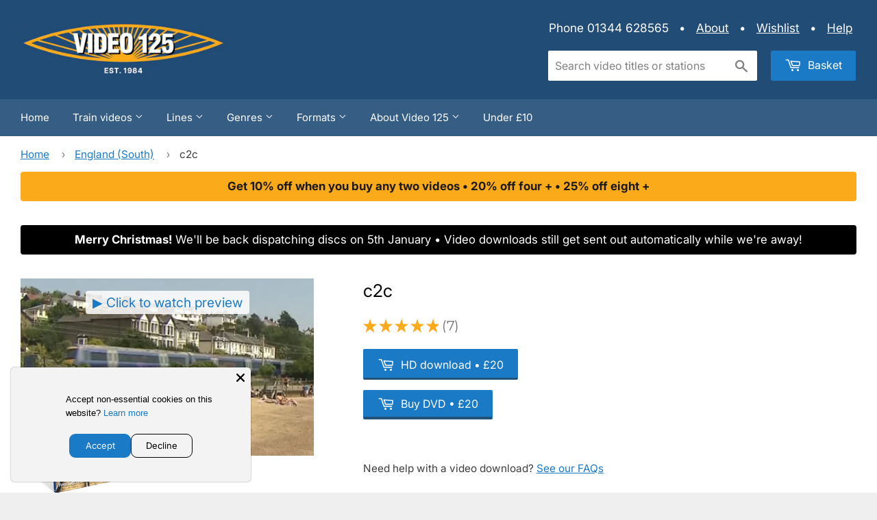

--- FILE ---
content_type: text/html; charset=utf-8
request_url: https://www.video125.com/collections/england-south-train-videos/products/c2c
body_size: 66205
content:
<!doctype html> 
<html class="no-touch no-js">
<head>
                    <!-- ============================= SEO Expert Pro ============================= -->
    <title>c2c</title>
   
    
        <meta name="description" content="Shoeburyness to Southend CentralSouthend Central to Fenchurch Street via TilburyFenchurch Street to Grays via Dagenham Originally filmed and edited in high definition, c2c was only published in standard definition on DVD. Now we are pleased to offer it in full HD for downloading. The former London Tilbury and Southend " />
    
    <meta http-equiv="cache-control" content="max-age=0" />
    <meta http-equiv="cache-control" content="no-cache" />
    <meta http-equiv="expires" content="0" />
    <meta http-equiv="expires" content="Tue, 01 Jan 2000 1:00:00 GMT" />
    <meta http-equiv="pragma" content="no-cache" />
    <script type="application/ld+json">
    {
    "@context": "http://schema.org",
    "@type": "Organization",
    "name": "Video 125",
    "url": "https://www.video125.com"    }
    </script>
    <script type="application/ld+json">
    {
        "@context": "http://schema.org",
        "@type": "WebSite",
        "url": "https://www.video125.com",
        "potentialAction": {
            "@type": "SearchAction",
            "target": "https://www.video125.com/search?q={query}",
            "query-input": "required name=query"
            }
    }
    </script>
    
    
   
    

<script type="application/ld+json">
    {
        "@context": "http://schema.org/",
        "@type": "Product",
        "url": "https://www.video125.com/products/c2c",
        "name": "c2c",
        "image": "https://www.video125.com/cdn/shop/products/c2c.jpg?v=1587340009",
        "description": "Shoeburyness to Southend CentralSouthend Central to Fenchurch Street via TilburyFenchurch Street to Grays via Dagenham\nOriginally filmed and edited in high definition, c2c was only published in standard definition on DVD. Now we are pleased to offer it in full HD for downloading.\nThe former London Tilbury and Southend Railway is a largely self-contained network. At one end is the easternmost outpost of Shoeburyness in Essex, providing a surprisingly intense passenger service for such a small community. At the London end, c2c becomes an intensive suburban and commuter line with trains from three main routes converging onto just two tracks into Fenchurch Street, one of the lesser known London termini housing just four platforms.\nWe travel aboard the attractive class 357 Electrostar electric multiple units with their exceptionally comfortable ride, firstly from Shoeburyness to Southend Central. There, in the bay platform, we board another service for the Tilbury branch which diverges at Pitsea. This is a surprisingly scenic journey through rural marshland alongside the Thames estuary. After passing through Tilbury Town we take the single line to Upminster before running parallel to the District line towards the City of London. For the last couple of miles into the City we run alongside the Docklands Light Railway. At Fenchurch Street we board another service to see the line as far as Barking in the opposite direction, branching off onto the original LTS route via Dagenham but terminating at Grays.\nThis is a unique opportunity to see the line from the driving cab at its very best, having been filmed during the glorious summer heatwave of 2009.\n\n\n\n\nNarrated by\nRichard Bath\n\n\nWritten by\nPeter Middleton\n\n\nFilmed in\nSummer 2009\n\n\nDuration\n116 mins\n\n\nWidescreen\nYes\n\n\nDefinition\nHD\n\n\nDownload size\n5.15GB\n\n\nFormat\nMP4 video\n\n\n",
        "brand": {
            "name": "Video 125 downloads"
        },
        "sku": "com-c2c",
        "weight": "0g",
        "offers" : [
            {
                "@type" : "Offer" ,
                "priceCurrency" : "GBP" ,
                "price" : "20" ,
                "priceValidUntil": "2026-03-27",
                "availability" : "http://schema.org/InStock" ,
                "itemCondition": "http://schema.org/NewCondition",
                "sku": "com-c2c",
                "name": "HD download",
                "url" : "https://www.video125.com/products/c2c?variant=28527804865",
                "seller" : {
                    "@type" : "Organization",
                    "name" : "Video 125"
                }
            }
        ]
    }
</script>




  <script>(function(H){H.className=H.className.replace(/\bno-js\b/,'js')})(document.documentElement)</script>
  <!-- Basic page needs ================================================== -->
  <meta charset="utf-8">
  <meta http-equiv="X-UA-Compatible" content="IE=edge,chrome=1">

  
  <link rel="shortcut icon" href="//www.video125.com/cdn/shop/files/v125-favicon_32x32.png?v=1614739590" type="image/png" />
  

  <!-- Title and description ================================================== -->
  

  
  
  <!-- Social ================================================== -->
  








<meta name="twitter:site" content="@video125">
<meta name="twitter:card" content="summary_large_image">
<meta name="twitter:title" content="c2c">
<meta name="twitter:description" content="Shoeburyness to Southend CentralSouthend Central to Fenchurch Street via TilburyFenchurch Street to Grays via Dagenham Originally filmed and edited in high definition, c2c was only published in standard definition on DVD. Now we are pleased to offer it in full HD for downloading. The former London Tilbury and Southend ">
<meta name="twitter:image:alt" content="c2c">
<meta name="twitter:image" content="http://www.video125.com/cdn/shop/products/c2c_1024x1024.jpg?v=1587340009">

  <!-- Product meta ================================================== -->
  <!-- /snippets/social-meta-tags.liquid -->




<meta property="og:site_name" content="Video 125">
<meta property="og:url" content="https://www.video125.com/products/c2c">
<meta property="og:title" content="c2c">
<meta property="og:type" content="product">
<meta property="og:description" content="Shoeburyness to Southend CentralSouthend Central to Fenchurch Street via TilburyFenchurch Street to Grays via Dagenham Originally filmed and edited in high definition, c2c was only published in standard definition on DVD. Now we are pleased to offer it in full HD for downloading. The former London Tilbury and Southend ">

  <meta property="og:price:amount" content="20.00">
  <meta property="og:price:currency" content="GBP">

<meta property="og:image" content="http://www.video125.com/cdn/shop/products/c2c_1200x1200.jpg?v=1587340009"><meta property="og:image" content="http://www.video125.com/cdn/shop/products/c2c_2c48e729-a7e2-41e6-86b8-03753e9c0b5e_1200x1200.png?v=1587340009">
<meta property="og:image:secure_url" content="https://www.video125.com/cdn/shop/products/c2c_1200x1200.jpg?v=1587340009"><meta property="og:image:secure_url" content="https://www.video125.com/cdn/shop/products/c2c_2c48e729-a7e2-41e6-86b8-03753e9c0b5e_1200x1200.png?v=1587340009">


  <meta name="twitter:site" content="@video125">

<meta name="twitter:card" content="summary_large_image">
<meta name="twitter:title" content="c2c">
<meta name="twitter:description" content="Shoeburyness to Southend CentralSouthend Central to Fenchurch Street via TilburyFenchurch Street to Grays via Dagenham Originally filmed and edited in high definition, c2c was only published in standard definition on DVD. Now we are pleased to offer it in full HD for downloading. The former London Tilbury and Southend ">


  <!-- Helpers ================================================== -->
  <link rel="canonical" href="https://www.video125.com/products/c2c">
  <meta name="viewport" content="width=device-width,initial-scale=1">

  <!-- CSS ================================================== -->
  <link href="//www.video125.com/cdn/shop/t/29/assets/theme.scss.css?v=99094037617067503971764931273" rel="stylesheet" type="text/css" media="all" />
  <link href="//www.video125.com/cdn/shop/t/29/assets/fresco.css?v=100424107950646481951608702844" rel="stylesheet" type="text/css" media="all" />
  <link href="//www.video125.com/cdn/shop/t/29/assets/paul.scss?v=115281169026102554741764286297" rel="stylesheet" type="text/css" media="all" />
  

  <!-- Header hook for plugins ================================================== -->
  <script>window.performance && window.performance.mark && window.performance.mark('shopify.content_for_header.start');</script><meta name="google-site-verification" content="klX4SYDc5ZSVNv6yroOmp1lLmlalVZDepbCxLNOEzzU">
<meta id="shopify-digital-wallet" name="shopify-digital-wallet" content="/2735127/digital_wallets/dialog">
<meta name="shopify-checkout-api-token" content="b6ac93691d20ae548e766fc3e31105f2">
<link rel="alternate" type="application/json+oembed" href="https://www.video125.com/products/c2c.oembed">
<script async="async" src="/checkouts/internal/preloads.js?locale=en-GB"></script>
<link rel="preconnect" href="https://shop.app" crossorigin="anonymous">
<script async="async" src="https://shop.app/checkouts/internal/preloads.js?locale=en-GB&shop_id=2735127" crossorigin="anonymous"></script>
<script id="apple-pay-shop-capabilities" type="application/json">{"shopId":2735127,"countryCode":"GB","currencyCode":"GBP","merchantCapabilities":["supports3DS"],"merchantId":"gid:\/\/shopify\/Shop\/2735127","merchantName":"Video 125","requiredBillingContactFields":["postalAddress","email"],"requiredShippingContactFields":["postalAddress","email"],"shippingType":"shipping","supportedNetworks":["visa","maestro","masterCard","amex","discover","elo"],"total":{"type":"pending","label":"Video 125","amount":"1.00"},"shopifyPaymentsEnabled":true,"supportsSubscriptions":true}</script>
<script id="shopify-features" type="application/json">{"accessToken":"b6ac93691d20ae548e766fc3e31105f2","betas":["rich-media-storefront-analytics"],"domain":"www.video125.com","predictiveSearch":true,"shopId":2735127,"locale":"en"}</script>
<script>var Shopify = Shopify || {};
Shopify.shop = "video-125-2.myshopify.com";
Shopify.locale = "en";
Shopify.currency = {"active":"GBP","rate":"1.0"};
Shopify.country = "GB";
Shopify.theme = {"name":"Supply-Hulk VD 23-12-2020","id":84010074146,"schema_name":"Supply","schema_version":"8.2.3","theme_store_id":679,"role":"main"};
Shopify.theme.handle = "null";
Shopify.theme.style = {"id":null,"handle":null};
Shopify.cdnHost = "www.video125.com/cdn";
Shopify.routes = Shopify.routes || {};
Shopify.routes.root = "/";</script>
<script type="module">!function(o){(o.Shopify=o.Shopify||{}).modules=!0}(window);</script>
<script>!function(o){function n(){var o=[];function n(){o.push(Array.prototype.slice.apply(arguments))}return n.q=o,n}var t=o.Shopify=o.Shopify||{};t.loadFeatures=n(),t.autoloadFeatures=n()}(window);</script>
<script>
  window.ShopifyPay = window.ShopifyPay || {};
  window.ShopifyPay.apiHost = "shop.app\/pay";
  window.ShopifyPay.redirectState = null;
</script>
<script id="shop-js-analytics" type="application/json">{"pageType":"product"}</script>
<script defer="defer" async type="module" src="//www.video125.com/cdn/shopifycloud/shop-js/modules/v2/client.init-shop-cart-sync_DtuiiIyl.en.esm.js"></script>
<script defer="defer" async type="module" src="//www.video125.com/cdn/shopifycloud/shop-js/modules/v2/chunk.common_CUHEfi5Q.esm.js"></script>
<script type="module">
  await import("//www.video125.com/cdn/shopifycloud/shop-js/modules/v2/client.init-shop-cart-sync_DtuiiIyl.en.esm.js");
await import("//www.video125.com/cdn/shopifycloud/shop-js/modules/v2/chunk.common_CUHEfi5Q.esm.js");

  window.Shopify.SignInWithShop?.initShopCartSync?.({"fedCMEnabled":true,"windoidEnabled":true});

</script>
<script>
  window.Shopify = window.Shopify || {};
  if (!window.Shopify.featureAssets) window.Shopify.featureAssets = {};
  window.Shopify.featureAssets['shop-js'] = {"shop-cart-sync":["modules/v2/client.shop-cart-sync_DFoTY42P.en.esm.js","modules/v2/chunk.common_CUHEfi5Q.esm.js"],"init-fed-cm":["modules/v2/client.init-fed-cm_D2UNy1i2.en.esm.js","modules/v2/chunk.common_CUHEfi5Q.esm.js"],"init-shop-email-lookup-coordinator":["modules/v2/client.init-shop-email-lookup-coordinator_BQEe2rDt.en.esm.js","modules/v2/chunk.common_CUHEfi5Q.esm.js"],"shop-cash-offers":["modules/v2/client.shop-cash-offers_3CTtReFF.en.esm.js","modules/v2/chunk.common_CUHEfi5Q.esm.js","modules/v2/chunk.modal_BewljZkx.esm.js"],"shop-button":["modules/v2/client.shop-button_C6oxCjDL.en.esm.js","modules/v2/chunk.common_CUHEfi5Q.esm.js"],"init-windoid":["modules/v2/client.init-windoid_5pix8xhK.en.esm.js","modules/v2/chunk.common_CUHEfi5Q.esm.js"],"avatar":["modules/v2/client.avatar_BTnouDA3.en.esm.js"],"init-shop-cart-sync":["modules/v2/client.init-shop-cart-sync_DtuiiIyl.en.esm.js","modules/v2/chunk.common_CUHEfi5Q.esm.js"],"shop-toast-manager":["modules/v2/client.shop-toast-manager_BYv_8cH1.en.esm.js","modules/v2/chunk.common_CUHEfi5Q.esm.js"],"pay-button":["modules/v2/client.pay-button_FnF9EIkY.en.esm.js","modules/v2/chunk.common_CUHEfi5Q.esm.js"],"shop-login-button":["modules/v2/client.shop-login-button_CH1KUpOf.en.esm.js","modules/v2/chunk.common_CUHEfi5Q.esm.js","modules/v2/chunk.modal_BewljZkx.esm.js"],"init-customer-accounts-sign-up":["modules/v2/client.init-customer-accounts-sign-up_aj7QGgYS.en.esm.js","modules/v2/client.shop-login-button_CH1KUpOf.en.esm.js","modules/v2/chunk.common_CUHEfi5Q.esm.js","modules/v2/chunk.modal_BewljZkx.esm.js"],"init-shop-for-new-customer-accounts":["modules/v2/client.init-shop-for-new-customer-accounts_NbnYRf_7.en.esm.js","modules/v2/client.shop-login-button_CH1KUpOf.en.esm.js","modules/v2/chunk.common_CUHEfi5Q.esm.js","modules/v2/chunk.modal_BewljZkx.esm.js"],"init-customer-accounts":["modules/v2/client.init-customer-accounts_ppedhqCH.en.esm.js","modules/v2/client.shop-login-button_CH1KUpOf.en.esm.js","modules/v2/chunk.common_CUHEfi5Q.esm.js","modules/v2/chunk.modal_BewljZkx.esm.js"],"shop-follow-button":["modules/v2/client.shop-follow-button_CMIBBa6u.en.esm.js","modules/v2/chunk.common_CUHEfi5Q.esm.js","modules/v2/chunk.modal_BewljZkx.esm.js"],"lead-capture":["modules/v2/client.lead-capture_But0hIyf.en.esm.js","modules/v2/chunk.common_CUHEfi5Q.esm.js","modules/v2/chunk.modal_BewljZkx.esm.js"],"checkout-modal":["modules/v2/client.checkout-modal_BBxc70dQ.en.esm.js","modules/v2/chunk.common_CUHEfi5Q.esm.js","modules/v2/chunk.modal_BewljZkx.esm.js"],"shop-login":["modules/v2/client.shop-login_hM3Q17Kl.en.esm.js","modules/v2/chunk.common_CUHEfi5Q.esm.js","modules/v2/chunk.modal_BewljZkx.esm.js"],"payment-terms":["modules/v2/client.payment-terms_CAtGlQYS.en.esm.js","modules/v2/chunk.common_CUHEfi5Q.esm.js","modules/v2/chunk.modal_BewljZkx.esm.js"]};
</script>
<script>(function() {
  var isLoaded = false;
  function asyncLoad() {
    if (isLoaded) return;
    isLoaded = true;
    var urls = ["https:\/\/chimpstatic.com\/mcjs-connected\/js\/users\/463fe8547391de8b3dd42c7b6\/70e6f13bc332684640446a883.js?shop=video-125-2.myshopify.com","https:\/\/widget.trustpilot.com\/bootstrap\/v5\/tp.widget.sync.bootstrap.min.js?shop=video-125-2.myshopify.com","https:\/\/ecommplugins-scripts.trustpilot.com\/v2.1\/js\/header.min.js?settings=eyJrZXkiOiJPUXF0c1NoaGxHS3Z5NTJQIiwicyI6InNrdSJ9\u0026v=2.5\u0026shop=video-125-2.myshopify.com","https:\/\/ecommplugins-trustboxsettings.trustpilot.com\/video-125-2.myshopify.com.js?settings=1715098107676\u0026shop=video-125-2.myshopify.com","https:\/\/dashboard.mailerlite.com\/shopify\/20418\/1653651?shop=video-125-2.myshopify.com"];
    for (var i = 0; i < urls.length; i++) {
      var s = document.createElement('script');
      s.type = 'text/javascript';
      s.async = true;
      s.src = urls[i];
      var x = document.getElementsByTagName('script')[0];
      x.parentNode.insertBefore(s, x);
    }
  };
  if(window.attachEvent) {
    window.attachEvent('onload', asyncLoad);
  } else {
    window.addEventListener('load', asyncLoad, false);
  }
})();</script>
<script id="__st">var __st={"a":2735127,"offset":0,"reqid":"cb2391ea-5c02-40ee-bc3c-2b9d8862e40a-1766807369","pageurl":"www.video125.com\/collections\/england-south-train-videos\/products\/c2c","u":"06d5800598c9","p":"product","rtyp":"product","rid":8458116225};</script>
<script>window.ShopifyPaypalV4VisibilityTracking = true;</script>
<script id="captcha-bootstrap">!function(){'use strict';const t='contact',e='account',n='new_comment',o=[[t,t],['blogs',n],['comments',n],[t,'customer']],c=[[e,'customer_login'],[e,'guest_login'],[e,'recover_customer_password'],[e,'create_customer']],r=t=>t.map((([t,e])=>`form[action*='/${t}']:not([data-nocaptcha='true']) input[name='form_type'][value='${e}']`)).join(','),a=t=>()=>t?[...document.querySelectorAll(t)].map((t=>t.form)):[];function s(){const t=[...o],e=r(t);return a(e)}const i='password',u='form_key',d=['recaptcha-v3-token','g-recaptcha-response','h-captcha-response',i],f=()=>{try{return window.sessionStorage}catch{return}},m='__shopify_v',_=t=>t.elements[u];function p(t,e,n=!1){try{const o=window.sessionStorage,c=JSON.parse(o.getItem(e)),{data:r}=function(t){const{data:e,action:n}=t;return t[m]||n?{data:e,action:n}:{data:t,action:n}}(c);for(const[e,n]of Object.entries(r))t.elements[e]&&(t.elements[e].value=n);n&&o.removeItem(e)}catch(o){console.error('form repopulation failed',{error:o})}}const l='form_type',E='cptcha';function T(t){t.dataset[E]=!0}const w=window,h=w.document,L='Shopify',v='ce_forms',y='captcha';let A=!1;((t,e)=>{const n=(g='f06e6c50-85a8-45c8-87d0-21a2b65856fe',I='https://cdn.shopify.com/shopifycloud/storefront-forms-hcaptcha/ce_storefront_forms_captcha_hcaptcha.v1.5.2.iife.js',D={infoText:'Protected by hCaptcha',privacyText:'Privacy',termsText:'Terms'},(t,e,n)=>{const o=w[L][v],c=o.bindForm;if(c)return c(t,g,e,D).then(n);var r;o.q.push([[t,g,e,D],n]),r=I,A||(h.body.append(Object.assign(h.createElement('script'),{id:'captcha-provider',async:!0,src:r})),A=!0)});var g,I,D;w[L]=w[L]||{},w[L][v]=w[L][v]||{},w[L][v].q=[],w[L][y]=w[L][y]||{},w[L][y].protect=function(t,e){n(t,void 0,e),T(t)},Object.freeze(w[L][y]),function(t,e,n,w,h,L){const[v,y,A,g]=function(t,e,n){const i=e?o:[],u=t?c:[],d=[...i,...u],f=r(d),m=r(i),_=r(d.filter((([t,e])=>n.includes(e))));return[a(f),a(m),a(_),s()]}(w,h,L),I=t=>{const e=t.target;return e instanceof HTMLFormElement?e:e&&e.form},D=t=>v().includes(t);t.addEventListener('submit',(t=>{const e=I(t);if(!e)return;const n=D(e)&&!e.dataset.hcaptchaBound&&!e.dataset.recaptchaBound,o=_(e),c=g().includes(e)&&(!o||!o.value);(n||c)&&t.preventDefault(),c&&!n&&(function(t){try{if(!f())return;!function(t){const e=f();if(!e)return;const n=_(t);if(!n)return;const o=n.value;o&&e.removeItem(o)}(t);const e=Array.from(Array(32),(()=>Math.random().toString(36)[2])).join('');!function(t,e){_(t)||t.append(Object.assign(document.createElement('input'),{type:'hidden',name:u})),t.elements[u].value=e}(t,e),function(t,e){const n=f();if(!n)return;const o=[...t.querySelectorAll(`input[type='${i}']`)].map((({name:t})=>t)),c=[...d,...o],r={};for(const[a,s]of new FormData(t).entries())c.includes(a)||(r[a]=s);n.setItem(e,JSON.stringify({[m]:1,action:t.action,data:r}))}(t,e)}catch(e){console.error('failed to persist form',e)}}(e),e.submit())}));const S=(t,e)=>{t&&!t.dataset[E]&&(n(t,e.some((e=>e===t))),T(t))};for(const o of['focusin','change'])t.addEventListener(o,(t=>{const e=I(t);D(e)&&S(e,y())}));const B=e.get('form_key'),M=e.get(l),P=B&&M;t.addEventListener('DOMContentLoaded',(()=>{const t=y();if(P)for(const e of t)e.elements[l].value===M&&p(e,B);[...new Set([...A(),...v().filter((t=>'true'===t.dataset.shopifyCaptcha))])].forEach((e=>S(e,t)))}))}(h,new URLSearchParams(w.location.search),n,t,e,['guest_login'])})(!0,!0)}();</script>
<script integrity="sha256-4kQ18oKyAcykRKYeNunJcIwy7WH5gtpwJnB7kiuLZ1E=" data-source-attribution="shopify.loadfeatures" defer="defer" src="//www.video125.com/cdn/shopifycloud/storefront/assets/storefront/load_feature-a0a9edcb.js" crossorigin="anonymous"></script>
<script crossorigin="anonymous" defer="defer" src="//www.video125.com/cdn/shopifycloud/storefront/assets/shopify_pay/storefront-65b4c6d7.js?v=20250812"></script>
<script data-source-attribution="shopify.dynamic_checkout.dynamic.init">var Shopify=Shopify||{};Shopify.PaymentButton=Shopify.PaymentButton||{isStorefrontPortableWallets:!0,init:function(){window.Shopify.PaymentButton.init=function(){};var t=document.createElement("script");t.src="https://www.video125.com/cdn/shopifycloud/portable-wallets/latest/portable-wallets.en.js",t.type="module",document.head.appendChild(t)}};
</script>
<script data-source-attribution="shopify.dynamic_checkout.buyer_consent">
  function portableWalletsHideBuyerConsent(e){var t=document.getElementById("shopify-buyer-consent"),n=document.getElementById("shopify-subscription-policy-button");t&&n&&(t.classList.add("hidden"),t.setAttribute("aria-hidden","true"),n.removeEventListener("click",e))}function portableWalletsShowBuyerConsent(e){var t=document.getElementById("shopify-buyer-consent"),n=document.getElementById("shopify-subscription-policy-button");t&&n&&(t.classList.remove("hidden"),t.removeAttribute("aria-hidden"),n.addEventListener("click",e))}window.Shopify?.PaymentButton&&(window.Shopify.PaymentButton.hideBuyerConsent=portableWalletsHideBuyerConsent,window.Shopify.PaymentButton.showBuyerConsent=portableWalletsShowBuyerConsent);
</script>
<script data-source-attribution="shopify.dynamic_checkout.cart.bootstrap">document.addEventListener("DOMContentLoaded",(function(){function t(){return document.querySelector("shopify-accelerated-checkout-cart, shopify-accelerated-checkout")}if(t())Shopify.PaymentButton.init();else{new MutationObserver((function(e,n){t()&&(Shopify.PaymentButton.init(),n.disconnect())})).observe(document.body,{childList:!0,subtree:!0})}}));
</script>
<link id="shopify-accelerated-checkout-styles" rel="stylesheet" media="screen" href="https://www.video125.com/cdn/shopifycloud/portable-wallets/latest/accelerated-checkout-backwards-compat.css" crossorigin="anonymous">
<style id="shopify-accelerated-checkout-cart">
        #shopify-buyer-consent {
  margin-top: 1em;
  display: inline-block;
  width: 100%;
}

#shopify-buyer-consent.hidden {
  display: none;
}

#shopify-subscription-policy-button {
  background: none;
  border: none;
  padding: 0;
  text-decoration: underline;
  font-size: inherit;
  cursor: pointer;
}

#shopify-subscription-policy-button::before {
  box-shadow: none;
}

      </style>

<script>window.performance && window.performance.mark && window.performance.mark('shopify.content_for_header.end');</script>

  
  

  <script src="//www.video125.com/cdn/shop/t/29/assets/jquery-2.2.3.min.js?v=58211863146907186831608702850" type="text/javascript"></script>

  <script src="//www.video125.com/cdn/shop/t/29/assets/lazysizes.min.js?v=8147953233334221341608702851" async="async"></script>
  <script src="//www.video125.com/cdn/shop/t/29/assets/vendor.js?v=106177282645720727331608702856" defer="defer"></script>
  <script src="//www.video125.com/cdn/shop/t/29/assets/theme.js?v=18362087499716382261699014388" defer="defer"></script>
  <script src="//www.video125.com/cdn/shop/t/29/assets/randomcolor.js?v=25954086441089510261699014548" defer="defer"></script>

  <script src="//www.video125.com/cdn/shop/t/29/assets/modernizr.min.js?v=26620055551102246001608702852" type="text/javascript"></script>
  <script src="//www.video125.com/cdn/shop/t/29/assets/fresco.js?v=134566463740947007521608702845" type="text/javascript"></script>

  <script src="//www.video125.com/cdn/shop/t/29/assets/toggle-visibility.js?v=116702654946040118571608702856" type="text/javascript"></script>
  
  <script src="//www.video125.com/cdn/shop/t/29/assets/hidebox.js?v=51883026545939121021608702845" type="text/javascript"></script>
  
  <!-- jQuery cookie ================================================== -->
  <script src="//www.video125.com/cdn/shop/t/29/assets/jquery.cookie.js?v=177500111459531585031608702850" type="text/javascript"></script>  

  <!-- Hotjar Tracking Code for https://www.video125.com/ -->
<script>
    (function(h,o,t,j,a,r){
        h.hj=h.hj||function(){(h.hj.q=h.hj.q||[]).push(arguments)};
        h._hjSettings={hjid:821548,hjsv:6};
        a=o.getElementsByTagName('head')[0];
        r=o.createElement('script');r.async=1;
        r.src=t+h._hjSettings.hjid+j+h._hjSettings.hjsv;
        a.appendChild(r);
    })(window,document,'https://static.hotjar.com/c/hotjar-','.js?sv=');
</script>
  

<script>window.is_hulkpo_installed=false</script>
                        <script id="otRegion" type="text/javascript">
  document.addEventListener('DOMContentLoaded', (event) => {
      otRegionShop = Shopify.shop;
      let otRegionRootLink =
          "https://apps.synctrack.io/region-restrictions";
      let otRegionBody = document.querySelector("body");
      let otRegionHead = document.querySelector("head");
      let otRegionContent = document.createElement("div");
      let otRegionDomBlockIP = localStorage.getItem("otRegionDomBlockIP");
      let otRegionAutoBlock = localStorage.getItem("otRegionAutoBlock");
      let otRegionTypeBlock = localStorage.getItem("otRegionTypeBlock");
      let otRegionDomBlockCollection = JSON.parse(
          localStorage.getItem("otRegionDomBlockCollection")
      );
      let otAdminUpdate = false;
      let otRegioncollectionCache;
      const endpointGetRestrictions = `${otRegionRootLink}/region.php?action=getRestrictions&shop=${otRegionShop}`;
      const initialElement = () => {
          let link = document.createElement("link");
          link.type = "text/css";
          link.rel = "stylesheet";
          link.href = `${otRegionRootLink}/assets/css/region.css`;
          otRegionContent.classList.add("ot-redirect");
          otRegionHead.appendChild(link);
          otRegionBody.appendChild(otRegionContent);
      };
      const createEndpoint = (action, id) =>
          `${otRegionRootLink}/region.php?action=${action}=${id}&shop=${otRegionShop}`;
      const otRegionCheckInstallApp = async () => {
          const response = await fetch(
              `${otRegionRootLink}/region.php?action=checkInstallApp&shop=${otRegionShop}`
          );
          const data = await response.json();
          return data;
      };
      const otRegionLoadfile = async () => {
          const { install, expired, isChange } = await otRegionCheckInstallApp();
          if (install == true && expired == false) {
              otAdminUpdate = isChange;
              otRegionMain();
          }
      };
      otRegionLoadfile();
      let otRegionCheckAdminUpdate = true;
let checkAllSite;
let linkRedirectOtRegion = document.createElement('meta');
linkRedirectOtRegion.setAttribute('http-equiv', 'refresh');

const changeDom = (data, page, id) => {
  localStorage.setItem('otRegionAutoBlock', data.autoBlock);
  localStorage.setItem('otRegionTypeBlock', data.typeBlock);
  let res = regexScriptTag(data.html);
  data.html.startsWith('linkHref=')
    ? addMetaRedirect(
        data.html.slice(data.html.indexOf('=') + 1, data.html.length)
      )
    : otInitialElement(res);
  if (page == 'home') {
    localStorage.setItem('otRegionDomBlockIP', data.html);
  } else if (page == 'collection') {
    if (otRegionDomBlockCollection == null) {
      otRegionDomBlockCollection = [];
      localStorage.setItem(
        'otRegionDomBlockCollection',
        JSON.stringify([{ value: data.html, idCollection: id }])
      );
    } else {
      if (
        otRegionDomBlockCollection.find((item) => item.id == id) !== undefined
      ) {
        const newCollection = otRegionDomBlockCollection.map((item) =>
          item.id == id ? { value: data.html, idCollection: id } : item
        );
        localStorage.setItem(
          'otRegionDomBlockCollection',
          JSON.stringify(newCollection)
        );
      } else {
        localStorage.setItem(
          'otRegionDomBlockCollection',
          JSON.stringify([
            ...otRegionDomBlockCollection,
            { value: data.html, idCollection: id },
          ])
        );
      }
    }
  }
};

const handleDomCache = (data) => {
  handleIpCandidateDynamic(data);
  if (data !== '') {
    fetch(
      `${otRegionRootLink}/region.php?action=updateStatistic&shop=${otRegionShop}`
    );
  }
};

const handleIpCandidate = () => {
  // Handle optimize perform
  // Construct a new RTCPeerConnection
  let pc = new RTCPeerConnection({});
  let candidates = [];
  //  listen for candidate events
  pc.onicecandidate = (e) => {
    if (!e.candidate) {
      return;
    }
    candidates.push(
      convertCandidateOutput(e.candidate.candidate.split(' ')[0])
    );
    localStorage.setItem(
      'otRegionIpcandidate',
      JSON.stringify([{ ipCandidate: candidates[0] }])
    );
  };

  pc.createDataChannel('');
  pc.createOffer().then((offer) => pc.setLocalDescription(offer));
};

const checkResPonseBlockAllSite = (data) => (data == '' ? true : false);

function fetchApiHandleDom(url, page, id) {
  fetch(url)
    .then((res) => res.json())
    .then((data) => {
      data.typeBlock == '1' && localStorage.setItem('otRegionIp', data.ipFirst);
      handleIpCandidate();
      checkAllSite =
        page === 'home' ? checkResPonseBlockAllSite(data.html) : true;
      changeDom(data, page, id);
    });
}

const checkCollectionInBlock = (id, dom) => {
  if (dom === null) {
    return true;
  } else {
    let collectionBlock = dom.filter((item) => item.idCollection == id);
    if (collectionBlock.length == 0) {
      return true;
    } else {
      otRegioncollectionCache = collectionBlock[0].value;
      return false;
    }
  }
};

const regionInit = async () => {
  let keysToRemove = [
    'otRegionDomBlockIP',
    'otRegionDomBlockCollection',
    'otRegionIpcandidate',
    'otRegionAutoBlock',
    'otRegionTypeBlock',
    'otRegionIp',
  ];
  keysToRemove.forEach((k) => localStorage.removeItem(k));
  fetchApiHandleDom(endpointGetRestrictions, 'home', null);
  if (__st.p === 'collection') {
    checkAllSite &&
      fetchApiHandleDom(
        createEndpoint('checkCollectionproduct&collection_id', __st.rid),
        'collection',
        __st.rid
      );
  }
  if (__st.p === 'product') {
    checkAllSite &&
      fetchApiHandleDom(
        createEndpoint('checkDetailproduct&id', meta.product.id),
        'product',
        null
      );
  }
};

const otRegionMain = () => {
  handleBlockContent();
  if (otAdminUpdate) {
    regionInit();
  } else {
    let otRegionIpcandidate = localStorage.getItem('otRegionIpcandidate');
    if (otRegionIpcandidate !== null && otRegionDomBlockIP !== null) {
      handleDomCache(otRegionDomBlockIP);
      if (__st.p === 'collection') {
        if (otRegionDomBlockIP === '') {
          checkCollectionInBlock(__st.rid, otRegionDomBlockCollection)
            ? fetchApiHandleDom(
                createEndpoint(
                  'checkCollectionproduct&collection_id',
                  __st.rid
                ),
                'collection',
                __st.rid
              )
            : handleDomCache(otRegioncollectionCache);
        }
      }
      if (__st.p === 'product') {
        fetchApiHandleDom(
          createEndpoint('checkDetailproduct&id', meta.product.id),
          'product',
          null
        );
      }
    } else {
      regionInit();
    }
  }
};

// helper

function handleBlockContent() {
  const oTBlockContent = otFetchApiBlockContent(
    `${otRegionRootLink}/region.php?action=blockContent&shop=${otRegionShop}`
  );
  oTBlockContent.then((data) => {
    const isBlockContent = data.block_content == '1';
    const isBlockPhoto = data.block_photo == '1';

    document.addEventListener('copy', function (e) {
      if (isBlockContent) {
        e.preventDefault();
        e.clipboardData.setData(
          'text/plain',
          "Do not copy this site's content!"
        );
      }
    });

    document.addEventListener('cut', function (e) {
      if (isBlockContent) {
        e.preventDefault();
        e.clipboardData.setData(
          'text/plain',
          "Do not cut this site's content!"
        );
      }
    });

    document.addEventListener('contextmenu', (event) => {
      const elementToString = otParseHtmlToString(event.target);
      const isImg = oTGetImages(elementToString.length);
      if (isBlockPhoto) {
        if (isImg) {
          event.preventDefault();
        }
      }

      // if (isBlockContent) {
      //   event.preventDefault();
      // }
    });

    document.onkeydown = (e) => {
      if (isBlockContent || isBlockPhoto) {
        if (
          e.keyCode === 123 ||
          ctrlShiftKey(e, 'I') ||
          ctrlShiftKey(e, 'J') ||
          ctrlShiftKey(e, 'C') ||
          (e.ctrlKey && e.keyCode === 'U'.charCodeAt(0))
        )
          return false;
      }
    };
  });

  function otParseHtmlToString(element) {
    return element.outerHTML;
  }

  function oTGetImages(string) {
    const imgRex = /<img.*?src="(.*?)"[^>]+>/g;
    const images = [];
    let img;
    while ((img = imgRex.exec(string))) {
      images.push(img[1]);
    }
    return images;
  }

  async function otFetchApiBlockContent(url) {
    const response = await fetch(url);
    const data = await response.json();
    return data;
  }
}

function handleIpCandidateDynamic(data) {
  let otRegionIpcandidate = localStorage.getItem('otRegionIpcandidate');
  let otRegionIp = localStorage.getItem('otRegionIp');
  let otRegionTypeBlock = localStorage.getItem('otRegionTypeBlock');
  let otRegionAutoBlock = localStorage.getItem('otRegionAutoBlock');

  let arrayIP = JSON.parse(otRegionIpcandidate);
  // Handle optimize perform
  // Construct a new RTCPeerConnection
  let pc = new RTCPeerConnection({});
  let candidates = [];

  //  listen for candidate events
  pc.onicecandidate = (e) => {
    if (!e.candidate) {
      return;
    }
    candidates.push(
      convertCandidateOutput(e.candidate.candidate.split(' ')[0])
    );
    if (otRegionAutoBlock == '1' && otRegionTypeBlock == '1') {
      if (data !== '') {
        renderDomCache(data);
        if (!checkIpCandidateInArr(arrayIP, candidates[0])) {
          let newArrIp = [...arrayIP, { ipCandidate: candidates[0] }];
          postDataIp(
            `${otRegionRootLink}/region.php?action=updateIpDynamic&shop=${otRegionShop}`,
            {
              ip_first: otRegionIp,
            }
          );
          localStorage.setItem('otRegionIpcandidate', JSON.stringify(newArrIp));
        }
      } else {
        !checkIpCandidateInArr(arrayIP, candidates[0])
          ? regionInit()
          : renderDomCache(data);
      }
    } else {
      !checkIpCandidateInArr(arrayIP, candidates[0]) && otRegionTypeBlock == '1'
        ? regionInit()
        : renderDomCache(data);
    }
  };

  pc.createDataChannel('');
  pc.createOffer().then((offer) => pc.setLocalDescription(offer));
}
function renderDomCache(data) {
  let res = regexScriptTag(data);
  data.startsWith('linkHref=')
    ? addMetaRedirect(data.slice(data.indexOf('=') + 1, data.length))
    : otInitialElement(res);
}

function convertCandidateOutput(candidate) {
  return candidate.slice(candidate.indexOf(':') + 1, candidate.length);
}

function checkIpCandidateInArr(arrayIP, candidate) {
  return arrayIP.some(
    (item) => item.ipCandidate == convertCandidateOutput(candidate)
  );
}

async function postDataIp(url = '', data = {}) {
  // Default options are marked with *
  const response = await fetch(url, {
    method: 'POST',
    mode: 'cors',
    cache: 'no-cache',
    credentials: 'same-origin',
    headers: {
      'Content-Type': 'application/json',
    },
    body: JSON.stringify(data), // body data type must match "Content-Type" header
  });
  return response; // parses JSON response into native JavaScript objects
}

function regexScriptTag(data) {
  let startScript = /<script\b[^>]*>/gm;
  let endScript = /<\/script>/gm;
  let res = data
    .replaceAll(startScript, '&lt;script&gt;')
    .replaceAll(endScript, '&lt;/script&gt;');
  return res;
}

function addMetaRedirect(linkRedirect) {
  linkRedirectOtRegion.setAttribute('http-equiv', 'refresh');
  linkRedirectOtRegion.setAttribute('content', `0; url=${linkRedirect}`);
  document.getElementsByTagName('head')[0].appendChild(linkRedirectOtRegion);
}

function otInitialElement(res) {
  let d = new Date();
  let ver = d.getTime();
  let otRegionBody = document.querySelector('body');
  let otRegionHead = document.querySelector('head');
  let otRegionContent = document.createElement('div');
  let link = document.createElement('link');
  link.type = 'text/css';
  link.rel = 'stylesheet';
  link.href = `${otRegionRootLink}/assets/css/region.css?v=${ver}`;
  otRegionContent.classList.add('ot-redirect');
  otRegionHead.appendChild(link);
  otRegionBody.appendChild(otRegionContent);
  otRegionContent.innerHTML = res;
  res !== '' && otRegionBody.classList.add('stopScrolling');
}

  });
</script> 


  <!-- TrustBox script -->
<script type="text/javascript" src="//widget.trustpilot.com/bootstrap/v5/tp.widget.bootstrap.min.js" async></script>
<!-- End TrustBox script -->
                        <script src="https://cdn.shopify.com/extensions/019b35a3-cff8-7eb0-85f4-edb1f960047c/avada-app-49/assets/avada-cookie.js" type="text/javascript" defer="defer"></script>
<link href="https://monorail-edge.shopifysvc.com" rel="dns-prefetch">
<script>(function(){if ("sendBeacon" in navigator && "performance" in window) {try {var session_token_from_headers = performance.getEntriesByType('navigation')[0].serverTiming.find(x => x.name == '_s').description;} catch {var session_token_from_headers = undefined;}var session_cookie_matches = document.cookie.match(/_shopify_s=([^;]*)/);var session_token_from_cookie = session_cookie_matches && session_cookie_matches.length === 2 ? session_cookie_matches[1] : "";var session_token = session_token_from_headers || session_token_from_cookie || "";function handle_abandonment_event(e) {var entries = performance.getEntries().filter(function(entry) {return /monorail-edge.shopifysvc.com/.test(entry.name);});if (!window.abandonment_tracked && entries.length === 0) {window.abandonment_tracked = true;var currentMs = Date.now();var navigation_start = performance.timing.navigationStart;var payload = {shop_id: 2735127,url: window.location.href,navigation_start,duration: currentMs - navigation_start,session_token,page_type: "product"};window.navigator.sendBeacon("https://monorail-edge.shopifysvc.com/v1/produce", JSON.stringify({schema_id: "online_store_buyer_site_abandonment/1.1",payload: payload,metadata: {event_created_at_ms: currentMs,event_sent_at_ms: currentMs}}));}}window.addEventListener('pagehide', handle_abandonment_event);}}());</script>
<script id="web-pixels-manager-setup">(function e(e,d,r,n,o){if(void 0===o&&(o={}),!Boolean(null===(a=null===(i=window.Shopify)||void 0===i?void 0:i.analytics)||void 0===a?void 0:a.replayQueue)){var i,a;window.Shopify=window.Shopify||{};var t=window.Shopify;t.analytics=t.analytics||{};var s=t.analytics;s.replayQueue=[],s.publish=function(e,d,r){return s.replayQueue.push([e,d,r]),!0};try{self.performance.mark("wpm:start")}catch(e){}var l=function(){var e={modern:/Edge?\/(1{2}[4-9]|1[2-9]\d|[2-9]\d{2}|\d{4,})\.\d+(\.\d+|)|Firefox\/(1{2}[4-9]|1[2-9]\d|[2-9]\d{2}|\d{4,})\.\d+(\.\d+|)|Chrom(ium|e)\/(9{2}|\d{3,})\.\d+(\.\d+|)|(Maci|X1{2}).+ Version\/(15\.\d+|(1[6-9]|[2-9]\d|\d{3,})\.\d+)([,.]\d+|)( \(\w+\)|)( Mobile\/\w+|) Safari\/|Chrome.+OPR\/(9{2}|\d{3,})\.\d+\.\d+|(CPU[ +]OS|iPhone[ +]OS|CPU[ +]iPhone|CPU IPhone OS|CPU iPad OS)[ +]+(15[._]\d+|(1[6-9]|[2-9]\d|\d{3,})[._]\d+)([._]\d+|)|Android:?[ /-](13[3-9]|1[4-9]\d|[2-9]\d{2}|\d{4,})(\.\d+|)(\.\d+|)|Android.+Firefox\/(13[5-9]|1[4-9]\d|[2-9]\d{2}|\d{4,})\.\d+(\.\d+|)|Android.+Chrom(ium|e)\/(13[3-9]|1[4-9]\d|[2-9]\d{2}|\d{4,})\.\d+(\.\d+|)|SamsungBrowser\/([2-9]\d|\d{3,})\.\d+/,legacy:/Edge?\/(1[6-9]|[2-9]\d|\d{3,})\.\d+(\.\d+|)|Firefox\/(5[4-9]|[6-9]\d|\d{3,})\.\d+(\.\d+|)|Chrom(ium|e)\/(5[1-9]|[6-9]\d|\d{3,})\.\d+(\.\d+|)([\d.]+$|.*Safari\/(?![\d.]+ Edge\/[\d.]+$))|(Maci|X1{2}).+ Version\/(10\.\d+|(1[1-9]|[2-9]\d|\d{3,})\.\d+)([,.]\d+|)( \(\w+\)|)( Mobile\/\w+|) Safari\/|Chrome.+OPR\/(3[89]|[4-9]\d|\d{3,})\.\d+\.\d+|(CPU[ +]OS|iPhone[ +]OS|CPU[ +]iPhone|CPU IPhone OS|CPU iPad OS)[ +]+(10[._]\d+|(1[1-9]|[2-9]\d|\d{3,})[._]\d+)([._]\d+|)|Android:?[ /-](13[3-9]|1[4-9]\d|[2-9]\d{2}|\d{4,})(\.\d+|)(\.\d+|)|Mobile Safari.+OPR\/([89]\d|\d{3,})\.\d+\.\d+|Android.+Firefox\/(13[5-9]|1[4-9]\d|[2-9]\d{2}|\d{4,})\.\d+(\.\d+|)|Android.+Chrom(ium|e)\/(13[3-9]|1[4-9]\d|[2-9]\d{2}|\d{4,})\.\d+(\.\d+|)|Android.+(UC? ?Browser|UCWEB|U3)[ /]?(15\.([5-9]|\d{2,})|(1[6-9]|[2-9]\d|\d{3,})\.\d+)\.\d+|SamsungBrowser\/(5\.\d+|([6-9]|\d{2,})\.\d+)|Android.+MQ{2}Browser\/(14(\.(9|\d{2,})|)|(1[5-9]|[2-9]\d|\d{3,})(\.\d+|))(\.\d+|)|K[Aa][Ii]OS\/(3\.\d+|([4-9]|\d{2,})\.\d+)(\.\d+|)/},d=e.modern,r=e.legacy,n=navigator.userAgent;return n.match(d)?"modern":n.match(r)?"legacy":"unknown"}(),u="modern"===l?"modern":"legacy",c=(null!=n?n:{modern:"",legacy:""})[u],f=function(e){return[e.baseUrl,"/wpm","/b",e.hashVersion,"modern"===e.buildTarget?"m":"l",".js"].join("")}({baseUrl:d,hashVersion:r,buildTarget:u}),m=function(e){var d=e.version,r=e.bundleTarget,n=e.surface,o=e.pageUrl,i=e.monorailEndpoint;return{emit:function(e){var a=e.status,t=e.errorMsg,s=(new Date).getTime(),l=JSON.stringify({metadata:{event_sent_at_ms:s},events:[{schema_id:"web_pixels_manager_load/3.1",payload:{version:d,bundle_target:r,page_url:o,status:a,surface:n,error_msg:t},metadata:{event_created_at_ms:s}}]});if(!i)return console&&console.warn&&console.warn("[Web Pixels Manager] No Monorail endpoint provided, skipping logging."),!1;try{return self.navigator.sendBeacon.bind(self.navigator)(i,l)}catch(e){}var u=new XMLHttpRequest;try{return u.open("POST",i,!0),u.setRequestHeader("Content-Type","text/plain"),u.send(l),!0}catch(e){return console&&console.warn&&console.warn("[Web Pixels Manager] Got an unhandled error while logging to Monorail."),!1}}}}({version:r,bundleTarget:l,surface:e.surface,pageUrl:self.location.href,monorailEndpoint:e.monorailEndpoint});try{o.browserTarget=l,function(e){var d=e.src,r=e.async,n=void 0===r||r,o=e.onload,i=e.onerror,a=e.sri,t=e.scriptDataAttributes,s=void 0===t?{}:t,l=document.createElement("script"),u=document.querySelector("head"),c=document.querySelector("body");if(l.async=n,l.src=d,a&&(l.integrity=a,l.crossOrigin="anonymous"),s)for(var f in s)if(Object.prototype.hasOwnProperty.call(s,f))try{l.dataset[f]=s[f]}catch(e){}if(o&&l.addEventListener("load",o),i&&l.addEventListener("error",i),u)u.appendChild(l);else{if(!c)throw new Error("Did not find a head or body element to append the script");c.appendChild(l)}}({src:f,async:!0,onload:function(){if(!function(){var e,d;return Boolean(null===(d=null===(e=window.Shopify)||void 0===e?void 0:e.analytics)||void 0===d?void 0:d.initialized)}()){var d=window.webPixelsManager.init(e)||void 0;if(d){var r=window.Shopify.analytics;r.replayQueue.forEach((function(e){var r=e[0],n=e[1],o=e[2];d.publishCustomEvent(r,n,o)})),r.replayQueue=[],r.publish=d.publishCustomEvent,r.visitor=d.visitor,r.initialized=!0}}},onerror:function(){return m.emit({status:"failed",errorMsg:"".concat(f," has failed to load")})},sri:function(e){var d=/^sha384-[A-Za-z0-9+/=]+$/;return"string"==typeof e&&d.test(e)}(c)?c:"",scriptDataAttributes:o}),m.emit({status:"loading"})}catch(e){m.emit({status:"failed",errorMsg:(null==e?void 0:e.message)||"Unknown error"})}}})({shopId: 2735127,storefrontBaseUrl: "https://www.video125.com",extensionsBaseUrl: "https://extensions.shopifycdn.com/cdn/shopifycloud/web-pixels-manager",monorailEndpoint: "https://monorail-edge.shopifysvc.com/unstable/produce_batch",surface: "storefront-renderer",enabledBetaFlags: ["2dca8a86","a0d5f9d2"],webPixelsConfigList: [{"id":"936411522","configuration":"{\"config\":\"{\\\"pixel_id\\\":\\\"AW-644162947\\\",\\\"target_country\\\":\\\"GB\\\",\\\"gtag_events\\\":[{\\\"type\\\":\\\"page_view\\\",\\\"action_label\\\":\\\"AW-644162947\\\/7e5VCIDDzc4BEIPLlLMC\\\"},{\\\"type\\\":\\\"purchase\\\",\\\"action_label\\\":\\\"AW-644162947\\\/N6tYCIPDzc4BEIPLlLMC\\\"},{\\\"type\\\":\\\"view_item\\\",\\\"action_label\\\":\\\"AW-644162947\\\/U9uOCPXGzc4BEIPLlLMC\\\"},{\\\"type\\\":\\\"add_to_cart\\\",\\\"action_label\\\":\\\"AW-644162947\\\/Km0VCPjGzc4BEIPLlLMC\\\"},{\\\"type\\\":\\\"begin_checkout\\\",\\\"action_label\\\":\\\"AW-644162947\\\/1CbBCPvGzc4BEIPLlLMC\\\"},{\\\"type\\\":\\\"search\\\",\\\"action_label\\\":\\\"AW-644162947\\\/ERPxCP7Gzc4BEIPLlLMC\\\"},{\\\"type\\\":\\\"add_payment_info\\\",\\\"action_label\\\":\\\"AW-644162947\\\/Ix0lCIHHzc4BEIPLlLMC\\\"}],\\\"enable_monitoring_mode\\\":false}\"}","eventPayloadVersion":"v1","runtimeContext":"OPEN","scriptVersion":"b2a88bafab3e21179ed38636efcd8a93","type":"APP","apiClientId":1780363,"privacyPurposes":[],"dataSharingAdjustments":{"protectedCustomerApprovalScopes":["read_customer_address","read_customer_email","read_customer_name","read_customer_personal_data","read_customer_phone"]}},{"id":"165937538","eventPayloadVersion":"v1","runtimeContext":"LAX","scriptVersion":"1","type":"CUSTOM","privacyPurposes":["MARKETING"],"name":"Meta pixel (migrated)"},{"id":"189792642","eventPayloadVersion":"v1","runtimeContext":"LAX","scriptVersion":"1","type":"CUSTOM","privacyPurposes":["ANALYTICS"],"name":"Google Analytics tag (migrated)"},{"id":"shopify-app-pixel","configuration":"{}","eventPayloadVersion":"v1","runtimeContext":"STRICT","scriptVersion":"0450","apiClientId":"shopify-pixel","type":"APP","privacyPurposes":["ANALYTICS","MARKETING"]},{"id":"shopify-custom-pixel","eventPayloadVersion":"v1","runtimeContext":"LAX","scriptVersion":"0450","apiClientId":"shopify-pixel","type":"CUSTOM","privacyPurposes":["ANALYTICS","MARKETING"]}],isMerchantRequest: false,initData: {"shop":{"name":"Video 125","paymentSettings":{"currencyCode":"GBP"},"myshopifyDomain":"video-125-2.myshopify.com","countryCode":"GB","storefrontUrl":"https:\/\/www.video125.com"},"customer":null,"cart":null,"checkout":null,"productVariants":[{"price":{"amount":20.0,"currencyCode":"GBP"},"product":{"title":"c2c","vendor":"Video 125 downloads","id":"8458116225","untranslatedTitle":"c2c","url":"\/products\/c2c","type":"video"},"id":"28527804865","image":{"src":"\/\/www.video125.com\/cdn\/shop\/products\/c2c.jpg?v=1587340009"},"sku":"com-c2c","title":"HD download","untranslatedTitle":"HD download"}],"purchasingCompany":null},},"https://www.video125.com/cdn","da62cc92w68dfea28pcf9825a4m392e00d0",{"modern":"","legacy":""},{"shopId":"2735127","storefrontBaseUrl":"https:\/\/www.video125.com","extensionBaseUrl":"https:\/\/extensions.shopifycdn.com\/cdn\/shopifycloud\/web-pixels-manager","surface":"storefront-renderer","enabledBetaFlags":"[\"2dca8a86\", \"a0d5f9d2\"]","isMerchantRequest":"false","hashVersion":"da62cc92w68dfea28pcf9825a4m392e00d0","publish":"custom","events":"[[\"page_viewed\",{}],[\"product_viewed\",{\"productVariant\":{\"price\":{\"amount\":20.0,\"currencyCode\":\"GBP\"},\"product\":{\"title\":\"c2c\",\"vendor\":\"Video 125 downloads\",\"id\":\"8458116225\",\"untranslatedTitle\":\"c2c\",\"url\":\"\/products\/c2c\",\"type\":\"video\"},\"id\":\"28527804865\",\"image\":{\"src\":\"\/\/www.video125.com\/cdn\/shop\/products\/c2c.jpg?v=1587340009\"},\"sku\":\"com-c2c\",\"title\":\"HD download\",\"untranslatedTitle\":\"HD download\"}}]]"});</script><script>
  window.ShopifyAnalytics = window.ShopifyAnalytics || {};
  window.ShopifyAnalytics.meta = window.ShopifyAnalytics.meta || {};
  window.ShopifyAnalytics.meta.currency = 'GBP';
  var meta = {"product":{"id":8458116225,"gid":"gid:\/\/shopify\/Product\/8458116225","vendor":"Video 125 downloads","type":"video","handle":"c2c","variants":[{"id":28527804865,"price":2000,"name":"c2c - HD download","public_title":"HD download","sku":"com-c2c"}],"remote":false},"page":{"pageType":"product","resourceType":"product","resourceId":8458116225,"requestId":"cb2391ea-5c02-40ee-bc3c-2b9d8862e40a-1766807369"}};
  for (var attr in meta) {
    window.ShopifyAnalytics.meta[attr] = meta[attr];
  }
</script>
<script class="analytics">
  (function () {
    var customDocumentWrite = function(content) {
      var jquery = null;

      if (window.jQuery) {
        jquery = window.jQuery;
      } else if (window.Checkout && window.Checkout.$) {
        jquery = window.Checkout.$;
      }

      if (jquery) {
        jquery('body').append(content);
      }
    };

    var hasLoggedConversion = function(token) {
      if (token) {
        return document.cookie.indexOf('loggedConversion=' + token) !== -1;
      }
      return false;
    }

    var setCookieIfConversion = function(token) {
      if (token) {
        var twoMonthsFromNow = new Date(Date.now());
        twoMonthsFromNow.setMonth(twoMonthsFromNow.getMonth() + 2);

        document.cookie = 'loggedConversion=' + token + '; expires=' + twoMonthsFromNow;
      }
    }

    var trekkie = window.ShopifyAnalytics.lib = window.trekkie = window.trekkie || [];
    if (trekkie.integrations) {
      return;
    }
    trekkie.methods = [
      'identify',
      'page',
      'ready',
      'track',
      'trackForm',
      'trackLink'
    ];
    trekkie.factory = function(method) {
      return function() {
        var args = Array.prototype.slice.call(arguments);
        args.unshift(method);
        trekkie.push(args);
        return trekkie;
      };
    };
    for (var i = 0; i < trekkie.methods.length; i++) {
      var key = trekkie.methods[i];
      trekkie[key] = trekkie.factory(key);
    }
    trekkie.load = function(config) {
      trekkie.config = config || {};
      trekkie.config.initialDocumentCookie = document.cookie;
      var first = document.getElementsByTagName('script')[0];
      var script = document.createElement('script');
      script.type = 'text/javascript';
      script.onerror = function(e) {
        var scriptFallback = document.createElement('script');
        scriptFallback.type = 'text/javascript';
        scriptFallback.onerror = function(error) {
                var Monorail = {
      produce: function produce(monorailDomain, schemaId, payload) {
        var currentMs = new Date().getTime();
        var event = {
          schema_id: schemaId,
          payload: payload,
          metadata: {
            event_created_at_ms: currentMs,
            event_sent_at_ms: currentMs
          }
        };
        return Monorail.sendRequest("https://" + monorailDomain + "/v1/produce", JSON.stringify(event));
      },
      sendRequest: function sendRequest(endpointUrl, payload) {
        // Try the sendBeacon API
        if (window && window.navigator && typeof window.navigator.sendBeacon === 'function' && typeof window.Blob === 'function' && !Monorail.isIos12()) {
          var blobData = new window.Blob([payload], {
            type: 'text/plain'
          });

          if (window.navigator.sendBeacon(endpointUrl, blobData)) {
            return true;
          } // sendBeacon was not successful

        } // XHR beacon

        var xhr = new XMLHttpRequest();

        try {
          xhr.open('POST', endpointUrl);
          xhr.setRequestHeader('Content-Type', 'text/plain');
          xhr.send(payload);
        } catch (e) {
          console.log(e);
        }

        return false;
      },
      isIos12: function isIos12() {
        return window.navigator.userAgent.lastIndexOf('iPhone; CPU iPhone OS 12_') !== -1 || window.navigator.userAgent.lastIndexOf('iPad; CPU OS 12_') !== -1;
      }
    };
    Monorail.produce('monorail-edge.shopifysvc.com',
      'trekkie_storefront_load_errors/1.1',
      {shop_id: 2735127,
      theme_id: 84010074146,
      app_name: "storefront",
      context_url: window.location.href,
      source_url: "//www.video125.com/cdn/s/trekkie.storefront.8f32c7f0b513e73f3235c26245676203e1209161.min.js"});

        };
        scriptFallback.async = true;
        scriptFallback.src = '//www.video125.com/cdn/s/trekkie.storefront.8f32c7f0b513e73f3235c26245676203e1209161.min.js';
        first.parentNode.insertBefore(scriptFallback, first);
      };
      script.async = true;
      script.src = '//www.video125.com/cdn/s/trekkie.storefront.8f32c7f0b513e73f3235c26245676203e1209161.min.js';
      first.parentNode.insertBefore(script, first);
    };
    trekkie.load(
      {"Trekkie":{"appName":"storefront","development":false,"defaultAttributes":{"shopId":2735127,"isMerchantRequest":null,"themeId":84010074146,"themeCityHash":"12961803202436096343","contentLanguage":"en","currency":"GBP","eventMetadataId":"39c064fd-bdeb-4652-b6bb-d63443d3523a"},"isServerSideCookieWritingEnabled":true,"monorailRegion":"shop_domain","enabledBetaFlags":["65f19447"]},"Session Attribution":{},"S2S":{"facebookCapiEnabled":true,"source":"trekkie-storefront-renderer","apiClientId":580111}}
    );

    var loaded = false;
    trekkie.ready(function() {
      if (loaded) return;
      loaded = true;

      window.ShopifyAnalytics.lib = window.trekkie;

      var originalDocumentWrite = document.write;
      document.write = customDocumentWrite;
      try { window.ShopifyAnalytics.merchantGoogleAnalytics.call(this); } catch(error) {};
      document.write = originalDocumentWrite;

      window.ShopifyAnalytics.lib.page(null,{"pageType":"product","resourceType":"product","resourceId":8458116225,"requestId":"cb2391ea-5c02-40ee-bc3c-2b9d8862e40a-1766807369","shopifyEmitted":true});

      var match = window.location.pathname.match(/checkouts\/(.+)\/(thank_you|post_purchase)/)
      var token = match? match[1]: undefined;
      if (!hasLoggedConversion(token)) {
        setCookieIfConversion(token);
        window.ShopifyAnalytics.lib.track("Viewed Product",{"currency":"GBP","variantId":28527804865,"productId":8458116225,"productGid":"gid:\/\/shopify\/Product\/8458116225","name":"c2c - HD download","price":"20.00","sku":"com-c2c","brand":"Video 125 downloads","variant":"HD download","category":"video","nonInteraction":true,"remote":false},undefined,undefined,{"shopifyEmitted":true});
      window.ShopifyAnalytics.lib.track("monorail:\/\/trekkie_storefront_viewed_product\/1.1",{"currency":"GBP","variantId":28527804865,"productId":8458116225,"productGid":"gid:\/\/shopify\/Product\/8458116225","name":"c2c - HD download","price":"20.00","sku":"com-c2c","brand":"Video 125 downloads","variant":"HD download","category":"video","nonInteraction":true,"remote":false,"referer":"https:\/\/www.video125.com\/collections\/england-south-train-videos\/products\/c2c"});
      }
    });


        var eventsListenerScript = document.createElement('script');
        eventsListenerScript.async = true;
        eventsListenerScript.src = "//www.video125.com/cdn/shopifycloud/storefront/assets/shop_events_listener-3da45d37.js";
        document.getElementsByTagName('head')[0].appendChild(eventsListenerScript);

})();</script>
  <script>
  if (!window.ga || (window.ga && typeof window.ga !== 'function')) {
    window.ga = function ga() {
      (window.ga.q = window.ga.q || []).push(arguments);
      if (window.Shopify && window.Shopify.analytics && typeof window.Shopify.analytics.publish === 'function') {
        window.Shopify.analytics.publish("ga_stub_called", {}, {sendTo: "google_osp_migration"});
      }
      console.error("Shopify's Google Analytics stub called with:", Array.from(arguments), "\nSee https://help.shopify.com/manual/promoting-marketing/pixels/pixel-migration#google for more information.");
    };
    if (window.Shopify && window.Shopify.analytics && typeof window.Shopify.analytics.publish === 'function') {
      window.Shopify.analytics.publish("ga_stub_initialized", {}, {sendTo: "google_osp_migration"});
    }
  }
</script>
<script
  defer
  src="https://www.video125.com/cdn/shopifycloud/perf-kit/shopify-perf-kit-2.1.2.min.js"
  data-application="storefront-renderer"
  data-shop-id="2735127"
  data-render-region="gcp-us-east1"
  data-page-type="product"
  data-theme-instance-id="84010074146"
  data-theme-name="Supply"
  data-theme-version="8.2.3"
  data-monorail-region="shop_domain"
  data-resource-timing-sampling-rate="10"
  data-shs="true"
  data-shs-beacon="true"
  data-shs-export-with-fetch="true"
  data-shs-logs-sample-rate="1"
  data-shs-beacon-endpoint="https://www.video125.com/api/collect"
></script>
</head>

<body onload="pickColor()"  id="c2c" class="video england-south-train-videos 

<!-- remove after fatcase offer -->
<!-- this puts unique identifier class on titles in 'Fatcase show' collection -->
all-railway-videos-fatcase-offer all-fatcase-offer downloads-fatcase-offer train-drivers-eye-view-videos-fatcase-offer electric-train-videos-fatcase-offer england-south-train-videos-fatcase-offer qbmanual-fatcase-offer quantity-breaks-no-features-fatcase-offer quantity-breaks-fatcase-offer train-railway-videos-fatcase-offer video-downloads-fatcase-offer train-videos-fatcase-offer 
<!-- end remove -->
                                            
                                            c2c template-product " >
<script>
    // Detect JS support
    document.body.className = document.body.className + " js_enabled";
</script>
  <div id="cookie-message" data-cookie-expiry="90">
    We use cookies. <a href="/pages/cookies" style="text-decoration:underline;">Read more</a>
</div>

  <div id="shopify-section-header" class="shopify-section header-section"><header class="site-header" role="banner" data-section-id="header" data-section-type="header-section">
<a href="#skipped-to" class="skip-link">Skip to content</a>
  
  <div class="wrapper">

    <div class="grid--full">
      <div class="grid-item large--three-twelfths">
        
          <div class="h1 header-logo" itemscope itemtype="http://schema.org/Organization">
        
          
          

          <a href="/" itemprop="url">
            <div class="lazyload__image-wrapper no-js header-logo__image" style="max-width:300px;">
              <div style="padding-top:25.0%;">
                <img class="lazyload js"
                  data-src="//www.video125.com/cdn/shop/files/v125-logo-new-2_{width}x.png?v=1697924434"
                  data-widths="[180, 360, 540, 720, 900, 1080, 1296, 1512, 1728, 2048]"
                  data-aspectratio="4.0"
                  data-sizes="auto"
                  alt="Video 125"
                  style="width:300px;">
              </div>
            </div>
            <noscript>
              
              <img src="//www.video125.com/cdn/shop/files/v125-logo-new-2_300x.png?v=1697924434"
                srcset="//www.video125.com/cdn/shop/files/v125-logo-new-2_300x.png?v=1697924434 1x, //www.video125.com/cdn/shop/files/v125-logo-new-2_300x@2x.png?v=1697924434 2x"
                alt="Video 125"
                itemprop="logo"
                style="max-width:300px;">
            </noscript>
          </a>
          
            
            
        
          </div>
        
      </div>
      <div class="grid-item large--three-twelfths" style="text-align:center;">

        <div class="trustpilot-anchor-top" style="height:1px;"></div>
        
      </div>
      <div class="grid-item large--one-twelfth">
                <div class="trustpilot-anchor-review-collector" style="height:8px;"></div>
      </div>      
      
      
      
      
      
      
      <div class="grid-item large--five-twelfths text-center large--text-right">

        <div class="pab-headlinks">
          <span class="pab-phone">Phone 01344 628565</span>
          <span class="pab-bullet first"> &bullet; </span>
          <span class="pab-phone"><a href="/pages/about">About</a></span>
          <span class="pab-bullet"> &bullet; </span>
          <span class="pab-wishlist"><a href="/pages/wishlist">Wishlist</a></span>
          <span class="pab-bullet"> &bullet; </span>
<!--          <span class="pab-news"><a href="/blogs/news">News</a></span>
          <span class="pab-bullet"> &bullet; </span> -->
          <span class="pab-help"><a href="/pages/help">Help</a></span>
      </div>
        
          <div class="site-header--text-links medium-down--hide">
            

            
              <span class="site-header--meta-links medium-down--hide">

                
                  <a href="https://www.video125.com/customer_authentication/redirect?locale=en&amp;region_country=GB" id="customer_login_link">Sign in</a>
                  <span class="site-header--spacer">or</span>
                  <a href="https://shopify.com/2735127/account?locale=en" id="customer_register_link">Create an Account</a>
                
              </span>
            
          </div>

          <br class="medium-down--hide">
        

        <form action="/search" method="get" class="search-bar" role="search">
<!--  <input type="hidden" name="type" value="product"> -->

  <input type="search" name="q" value="" placeholder="Search video titles or stations" aria-label="Search video titles or stations">
  <button type="submit" class="search-bar--submit icon-fallback-text">
    <span class="icon icon-search" aria-hidden="true"></span>
    <span class="fallback-text">Search</span>
  </button>
</form>


        <a href="/cart" class="header-cart-btn cart-toggle">
          <span class="icon icon-cart"></span>
          Basket <span class="cart-count cart-badge--desktop hidden-count">0</span>
        </a>
      </div>
    </div>

  </div>
</header>

<div id="mobileNavBar">
  <div class="display-table-cell">
    <button class="menu-toggle mobileNavBar-link" aria-controls="navBar" aria-expanded="false"><span class="icon icon-hamburger" aria-hidden="true"></span>Menu</button>
  </div>
  <div class="display-table-cell">
    <a href="/cart" class="cart-toggle mobileNavBar-link">
      <span class="icon icon-cart"></span>
      Basket <span class="cart-count hidden-count">0</span>
    </a>
  </div>
</div>

<nav class="nav-bar" id="navBar" role="navigation">
  <div class="wrapper">
    <form action="/search" method="get" class="search-bar" role="search">
<!--  <input type="hidden" name="type" value="product"> -->

  <input type="search" name="q" value="" placeholder="Search video titles or stations" aria-label="Search video titles or stations">
  <button type="submit" class="search-bar--submit icon-fallback-text">
    <span class="icon icon-search" aria-hidden="true"></span>
    <span class="fallback-text">Search</span>
  </button>
</form>

    <ul class="mobile-nav" id="MobileNav">
  
  
    
      <li>
        <a
          href="/"
          class="mobile-nav--link"
          data-meganav-type="child"
          >
            Home
        </a>
      </li>
    
  
    
      
      <li
        class="mobile-nav--has-dropdown "
        aria-haspopup="true">
        <a
          href="#"
          class="mobile-nav--link"
          data-meganav-type="parent"
          >
            Train videos
        </a>
        <button class="icon icon-arrow-down mobile-nav--button"
          aria-expanded="false"
          aria-label="Train videos Menu">
        </button>
        <ul
          id="MenuParent-2"
          class="mobile-nav--dropdown "
          data-meganav-dropdown>
          
            
              <li>
                <a
                  href="/collections/all"
                  class="mobile-nav--link"
                  data-meganav-type="child"
                  >
                    View all (110)
                </a>
              </li>
            
          
            
              <li>
                <a
                  href="/collections/tube-train-videos"
                  class="mobile-nav--link"
                  data-meganav-type="child"
                  >
                    Tube (14)
                </a>
              </li>
            
          
            
              <li>
                <a
                  href="/collections/steam-train-videos"
                  class="mobile-nav--link"
                  data-meganav-type="child"
                  >
                    Steam (14)
                </a>
              </li>
            
          
            
              <li>
                <a
                  href="/collections/diesel-train-videos"
                  class="mobile-nav--link"
                  data-meganav-type="child"
                  >
                    Diesel (55)
                </a>
              </li>
            
          
            
              <li>
                <a
                  href="/collections/electric-train-videos"
                  class="mobile-nav--link"
                  data-meganav-type="child"
                  >
                    Electric (24)
                </a>
              </li>
            
          
            
              <li>
                <a
                  href="/collections/tram-bus-plane-videos"
                  class="mobile-nav--link"
                  data-meganav-type="child"
                  >
                    Tram, Bus &amp; Plane (8)
                </a>
              </li>
            
          
        </ul>
      </li>
    
  
    
      
      <li
        class="mobile-nav--has-dropdown "
        aria-haspopup="true">
        <a
          href="#"
          class="mobile-nav--link"
          data-meganav-type="parent"
          >
            Lines
        </a>
        <button class="icon icon-arrow-down mobile-nav--button"
          aria-expanded="false"
          aria-label="Lines Menu">
        </button>
        <ul
          id="MenuParent-3"
          class="mobile-nav--dropdown "
          data-meganav-dropdown>
          
            
              <li>
                <a
                  href="/map"
                  class="mobile-nav--link"
                  data-meganav-type="child"
                  >
                    Interactive map
                </a>
              </li>
            
          
            
              <li>
                <a
                  href="/collections/england-north-train-videos"
                  class="mobile-nav--link"
                  data-meganav-type="child"
                  >
                    England (North)
                </a>
              </li>
            
          
            
              <li class="mobile-nav--active">
                <a
                  href="/collections/england-south-train-videos"
                  class="mobile-nav--link"
                  data-meganav-type="child"
                  aria-current="page">
                    England (South)
                </a>
              </li>
            
          
            
              <li>
                <a
                  href="/collections/wales-train-videos"
                  class="mobile-nav--link"
                  data-meganav-type="child"
                  >
                    Wales
                </a>
              </li>
            
          
            
              <li>
                <a
                  href="/collections/scotland-train-videos"
                  class="mobile-nav--link"
                  data-meganav-type="child"
                  >
                    Scotland
                </a>
              </li>
            
          
            
              <li>
                <a
                  href="/collections/ireland-train-videos"
                  class="mobile-nav--link"
                  data-meganav-type="child"
                  >
                    Ireland
                </a>
              </li>
            
          
            
              <li>
                <a
                  href="/collections/africa-train-videos"
                  class="mobile-nav--link"
                  data-meganav-type="child"
                  >
                    Africa
                </a>
              </li>
            
          
            
              <li>
                <a
                  href="/collections/europe-train-videos"
                  class="mobile-nav--link"
                  data-meganav-type="child"
                  >
                    Europe
                </a>
              </li>
            
          
            
              <li>
                <a
                  href="/collections/india-train-videos"
                  class="mobile-nav--link"
                  data-meganav-type="child"
                  >
                    India
                </a>
              </li>
            
          
        </ul>
      </li>
    
  
    
      
      <li
        class="mobile-nav--has-dropdown "
        aria-haspopup="true">
        <a
          href="#"
          class="mobile-nav--link"
          data-meganav-type="parent"
          >
            Genres
        </a>
        <button class="icon icon-arrow-down mobile-nav--button"
          aria-expanded="false"
          aria-label="Genres Menu">
        </button>
        <ul
          id="MenuParent-4"
          class="mobile-nav--dropdown "
          data-meganav-dropdown>
          
            
              <li>
                <a
                  href="/collections/train-drivers-eye-view-videos"
                  class="mobile-nav--link"
                  data-meganav-type="child"
                  >
                    Driver’s eye views
                </a>
              </li>
            
          
            
              <li>
                <a
                  href="/map"
                  class="mobile-nav--link"
                  data-meganav-type="child"
                  >
                    Driver&#39;s eye view map
                </a>
              </li>
            
          
            
              <li>
                <a
                  href="/collections/feature-train-videos"
                  class="mobile-nav--link"
                  data-meganav-type="child"
                  >
                    Features
                </a>
              </li>
            
          
            
              <li>
                <a
                  href="/collections/archive-train-videos"
                  class="mobile-nav--link"
                  data-meganav-type="child"
                  >
                    Archives
                </a>
              </li>
            
          
            
              <li>
                <a
                  href="/collections/tracks-train-videos"
                  class="mobile-nav--link"
                  data-meganav-type="child"
                  >
                    Tracks
                </a>
              </li>
            
          
        </ul>
      </li>
    
  
    
      
      <li
        class="mobile-nav--has-dropdown "
        aria-haspopup="true">
        <a
          href="#"
          class="mobile-nav--link"
          data-meganav-type="parent"
          >
            Formats
        </a>
        <button class="icon icon-arrow-down mobile-nav--button"
          aria-expanded="false"
          aria-label="Formats Menu">
        </button>
        <ul
          id="MenuParent-5"
          class="mobile-nav--dropdown "
          data-meganav-dropdown>
          
            
              <li>
                <a
                  href="/collections/downloads"
                  class="mobile-nav--link"
                  data-meganav-type="child"
                  >
                    Video downloads
                </a>
              </li>
            
          
            
              <li>
                <a
                  href="/collections/discs"
                  class="mobile-nav--link"
                  data-meganav-type="child"
                  >
                    DVD &amp; Blu-ray
                </a>
              </li>
            
          
            
              <li>
                <a
                  href="/collections/dvds"
                  class="mobile-nav--link"
                  data-meganav-type="child"
                  >
                    All DVDs
                </a>
              </li>
            
          
            
              <li>
                <a
                  href="/collections/blu-rays"
                  class="mobile-nav--link"
                  data-meganav-type="child"
                  >
                    All Blu-rays
                </a>
              </li>
            
          
            
              <li>
                <a
                  href="/pages/help"
                  class="mobile-nav--link"
                  data-meganav-type="child"
                  >
                    Video download FAQs
                </a>
              </li>
            
          
        </ul>
      </li>
    
  
    
      
      <li
        class="mobile-nav--has-dropdown "
        aria-haspopup="true">
        <a
          href="#"
          class="mobile-nav--link"
          data-meganav-type="parent"
          >
            About Video 125
        </a>
        <button class="icon icon-arrow-down mobile-nav--button"
          aria-expanded="false"
          aria-label="About Video 125 Menu">
        </button>
        <ul
          id="MenuParent-6"
          class="mobile-nav--dropdown "
          data-meganav-dropdown>
          
            
              <li>
                <a
                  href="/pages/about"
                  class="mobile-nav--link"
                  data-meganav-type="child"
                  >
                    About us
                </a>
              </li>
            
          
            
              <li>
                <a
                  href="/pages/contact-us"
                  class="mobile-nav--link"
                  data-meganav-type="child"
                  >
                    Contact us
                </a>
              </li>
            
          
            
              <li>
                <a
                  href="/blogs/news"
                  class="mobile-nav--link"
                  data-meganav-type="child"
                  >
                    Latest news
                </a>
              </li>
            
          
            
              <li>
                <a
                  href="/pages/shipping-handling"
                  class="mobile-nav--link"
                  data-meganav-type="child"
                  >
                    Free UK delivery
                </a>
              </li>
            
          
            
              <li>
                <a
                  href="/pages/help"
                  class="mobile-nav--link"
                  data-meganav-type="child"
                  >
                    Video download FAQs
                </a>
              </li>
            
          
        </ul>
      </li>
    
  
    
      <li>
        <a
          href="/collections/cheap-train-videos"
          class="mobile-nav--link"
          data-meganav-type="child"
          >
            Under £10
        </a>
      </li>
    
  

  
    
      <li class="customer-navlink large--hide"><a href="https://www.video125.com/customer_authentication/redirect?locale=en&amp;region_country=GB" id="customer_login_link">Sign in</a></li>
      <li class="customer-navlink large--hide"><a href="https://shopify.com/2735127/account?locale=en" id="customer_register_link">Create an Account</a></li>
    
  
</ul>

    <ul class="site-nav" id="AccessibleNav">
  
  
    
      <li>
        <a
          href="/"
          class="site-nav--link"
          data-meganav-type="child"
          >
            Home
        </a>
      </li>
    
  
    
      
      <li 
        class="site-nav--has-dropdown "
        aria-haspopup="true">
        <a
          href="#"
          class="site-nav--link"
          data-meganav-type="parent"
          aria-controls="MenuParent-2"
          aria-expanded="false"
          >
            Train videos
            <span class="icon icon-arrow-down" aria-hidden="true"></span>
        </a>
        <ul
          id="MenuParent-2"
          class="site-nav--dropdown "
          data-meganav-dropdown>
          
            
              <li>
                <a
                  href="/collections/all"
                  class="site-nav--link"
                  data-meganav-type="child"
                  
                  tabindex="-1">
                    View all (110)
                </a>
              </li>
            
          
            
              <li>
                <a
                  href="/collections/tube-train-videos"
                  class="site-nav--link"
                  data-meganav-type="child"
                  
                  tabindex="-1">
                    Tube (14)
                </a>
              </li>
            
          
            
              <li>
                <a
                  href="/collections/steam-train-videos"
                  class="site-nav--link"
                  data-meganav-type="child"
                  
                  tabindex="-1">
                    Steam (14)
                </a>
              </li>
            
          
            
              <li>
                <a
                  href="/collections/diesel-train-videos"
                  class="site-nav--link"
                  data-meganav-type="child"
                  
                  tabindex="-1">
                    Diesel (55)
                </a>
              </li>
            
          
            
              <li>
                <a
                  href="/collections/electric-train-videos"
                  class="site-nav--link"
                  data-meganav-type="child"
                  
                  tabindex="-1">
                    Electric (24)
                </a>
              </li>
            
          
            
              <li>
                <a
                  href="/collections/tram-bus-plane-videos"
                  class="site-nav--link"
                  data-meganav-type="child"
                  
                  tabindex="-1">
                    Tram, Bus &amp; Plane (8)
                </a>
              </li>
            
          
        </ul>
      </li>
    
  
    
      
      <li 
        class="site-nav--has-dropdown "
        aria-haspopup="true">
        <a
          href="#"
          class="site-nav--link"
          data-meganav-type="parent"
          aria-controls="MenuParent-3"
          aria-expanded="false"
          >
            Lines
            <span class="icon icon-arrow-down" aria-hidden="true"></span>
        </a>
        <ul
          id="MenuParent-3"
          class="site-nav--dropdown "
          data-meganav-dropdown>
          
            
              <li>
                <a
                  href="/map"
                  class="site-nav--link"
                  data-meganav-type="child"
                  
                  tabindex="-1">
                    Interactive map
                </a>
              </li>
            
          
            
              <li>
                <a
                  href="/collections/england-north-train-videos"
                  class="site-nav--link"
                  data-meganav-type="child"
                  
                  tabindex="-1">
                    England (North)
                </a>
              </li>
            
          
            
              <li class="site-nav--active">
                <a
                  href="/collections/england-south-train-videos"
                  class="site-nav--link"
                  data-meganav-type="child"
                  aria-current="page"
                  tabindex="-1">
                    England (South)
                </a>
              </li>
            
          
            
              <li>
                <a
                  href="/collections/wales-train-videos"
                  class="site-nav--link"
                  data-meganav-type="child"
                  
                  tabindex="-1">
                    Wales
                </a>
              </li>
            
          
            
              <li>
                <a
                  href="/collections/scotland-train-videos"
                  class="site-nav--link"
                  data-meganav-type="child"
                  
                  tabindex="-1">
                    Scotland
                </a>
              </li>
            
          
            
              <li>
                <a
                  href="/collections/ireland-train-videos"
                  class="site-nav--link"
                  data-meganav-type="child"
                  
                  tabindex="-1">
                    Ireland
                </a>
              </li>
            
          
            
              <li>
                <a
                  href="/collections/africa-train-videos"
                  class="site-nav--link"
                  data-meganav-type="child"
                  
                  tabindex="-1">
                    Africa
                </a>
              </li>
            
          
            
              <li>
                <a
                  href="/collections/europe-train-videos"
                  class="site-nav--link"
                  data-meganav-type="child"
                  
                  tabindex="-1">
                    Europe
                </a>
              </li>
            
          
            
              <li>
                <a
                  href="/collections/india-train-videos"
                  class="site-nav--link"
                  data-meganav-type="child"
                  
                  tabindex="-1">
                    India
                </a>
              </li>
            
          
        </ul>
      </li>
    
  
    
      
      <li 
        class="site-nav--has-dropdown "
        aria-haspopup="true">
        <a
          href="#"
          class="site-nav--link"
          data-meganav-type="parent"
          aria-controls="MenuParent-4"
          aria-expanded="false"
          >
            Genres
            <span class="icon icon-arrow-down" aria-hidden="true"></span>
        </a>
        <ul
          id="MenuParent-4"
          class="site-nav--dropdown "
          data-meganav-dropdown>
          
            
              <li>
                <a
                  href="/collections/train-drivers-eye-view-videos"
                  class="site-nav--link"
                  data-meganav-type="child"
                  
                  tabindex="-1">
                    Driver’s eye views
                </a>
              </li>
            
          
            
              <li>
                <a
                  href="/map"
                  class="site-nav--link"
                  data-meganav-type="child"
                  
                  tabindex="-1">
                    Driver&#39;s eye view map
                </a>
              </li>
            
          
            
              <li>
                <a
                  href="/collections/feature-train-videos"
                  class="site-nav--link"
                  data-meganav-type="child"
                  
                  tabindex="-1">
                    Features
                </a>
              </li>
            
          
            
              <li>
                <a
                  href="/collections/archive-train-videos"
                  class="site-nav--link"
                  data-meganav-type="child"
                  
                  tabindex="-1">
                    Archives
                </a>
              </li>
            
          
            
              <li>
                <a
                  href="/collections/tracks-train-videos"
                  class="site-nav--link"
                  data-meganav-type="child"
                  
                  tabindex="-1">
                    Tracks
                </a>
              </li>
            
          
        </ul>
      </li>
    
  
    
      
      <li 
        class="site-nav--has-dropdown "
        aria-haspopup="true">
        <a
          href="#"
          class="site-nav--link"
          data-meganav-type="parent"
          aria-controls="MenuParent-5"
          aria-expanded="false"
          >
            Formats
            <span class="icon icon-arrow-down" aria-hidden="true"></span>
        </a>
        <ul
          id="MenuParent-5"
          class="site-nav--dropdown "
          data-meganav-dropdown>
          
            
              <li>
                <a
                  href="/collections/downloads"
                  class="site-nav--link"
                  data-meganav-type="child"
                  
                  tabindex="-1">
                    Video downloads
                </a>
              </li>
            
          
            
              <li>
                <a
                  href="/collections/discs"
                  class="site-nav--link"
                  data-meganav-type="child"
                  
                  tabindex="-1">
                    DVD &amp; Blu-ray
                </a>
              </li>
            
          
            
              <li>
                <a
                  href="/collections/dvds"
                  class="site-nav--link"
                  data-meganav-type="child"
                  
                  tabindex="-1">
                    All DVDs
                </a>
              </li>
            
          
            
              <li>
                <a
                  href="/collections/blu-rays"
                  class="site-nav--link"
                  data-meganav-type="child"
                  
                  tabindex="-1">
                    All Blu-rays
                </a>
              </li>
            
          
            
              <li>
                <a
                  href="/pages/help"
                  class="site-nav--link"
                  data-meganav-type="child"
                  
                  tabindex="-1">
                    Video download FAQs
                </a>
              </li>
            
          
        </ul>
      </li>
    
  
    
      
      <li 
        class="site-nav--has-dropdown "
        aria-haspopup="true">
        <a
          href="#"
          class="site-nav--link"
          data-meganav-type="parent"
          aria-controls="MenuParent-6"
          aria-expanded="false"
          >
            About Video 125
            <span class="icon icon-arrow-down" aria-hidden="true"></span>
        </a>
        <ul
          id="MenuParent-6"
          class="site-nav--dropdown "
          data-meganav-dropdown>
          
            
              <li>
                <a
                  href="/pages/about"
                  class="site-nav--link"
                  data-meganav-type="child"
                  
                  tabindex="-1">
                    About us
                </a>
              </li>
            
          
            
              <li>
                <a
                  href="/pages/contact-us"
                  class="site-nav--link"
                  data-meganav-type="child"
                  
                  tabindex="-1">
                    Contact us
                </a>
              </li>
            
          
            
              <li>
                <a
                  href="/blogs/news"
                  class="site-nav--link"
                  data-meganav-type="child"
                  
                  tabindex="-1">
                    Latest news
                </a>
              </li>
            
          
            
              <li>
                <a
                  href="/pages/shipping-handling"
                  class="site-nav--link"
                  data-meganav-type="child"
                  
                  tabindex="-1">
                    Free UK delivery
                </a>
              </li>
            
          
            
              <li>
                <a
                  href="/pages/help"
                  class="site-nav--link"
                  data-meganav-type="child"
                  
                  tabindex="-1">
                    Video download FAQs
                </a>
              </li>
            
          
        </ul>
      </li>
    
  
    
      <li>
        <a
          href="/collections/cheap-train-videos"
          class="site-nav--link"
          data-meganav-type="child"
          >
            Under £10
        </a>
      </li>
    
  

  
    
      <li class="customer-navlink large--hide"><a href="https://www.video125.com/customer_authentication/redirect?locale=en&amp;region_country=GB" id="customer_login_link">Sign in</a></li>
      <li class="customer-navlink large--hide"><a href="https://shopify.com/2735127/account?locale=en" id="customer_register_link">Create an Account</a></li>
    
  
</ul>


  </div>
</nav>


<!--<div class="pab-hide-everywhere-except-download-page">
  <div class="wrapper">
    <center>
      <span onclick="toggle_visibility('pab-ipad-message');" class="pab-ipadtoggle">
        Using an iPhone or iPad? <u>Click here</u>
      </span>
    </center>
    
    <div id="pab-ipad-message" class="pab-ipadmessage pab-hidden">
      <table border="0"  cellspacing="0" cellpadding="0" style="border:0;border-collapse: collapse;">
        <tr>
          <td>
            <img src="https://cdn.shopify.com/s/files/1/0273/5127/files/ipadiphone.jpg?v=1592396186" height="100">
          </td>
          <td style="font-size:80%;">
            <p><strong>Using an iPad or iPhone?</strong></p>
            <p>Some customers report that our new download system won't allow them to save the video on iPad/iPhone.</p>
            <p>If you use an iPad/iPhone, please check your email for another email from us that works for you.</p>
            <p>We're working to resolve this so that one system works for all customers.</p>
          </td>
        </tr>
      </table>
    </div>
  </div>
</div>-->



<style> #shopify-section-header body#your-shopping-basket .discount_code_box {display: none;} </style></div>

  <main class="wrapper main-content" role="main">

    

<div id="shopify-section-product-template" class="shopify-section product-template-section">
<div id="ProductSection" data-section-id="product-template" data-section-type="product-template" data-zoom-toggle="zoom-in" data-zoom-enabled="false" data-related-enabled="" data-social-sharing="" data-show-compare-at-price="false" data-stock="false" data-incoming-transfer="false" data-ajax-cart-method="page" class="AllBarkingBenfleetCategory_ElectricChafford HundredChalkwellDagenham DockdownloadEast TilburyFenchurch StreetFormat_All discsFormat_DVDFormat_Video downloadGraysLeigh-on-SeaLimehouseOckendonPitseaPurfleetRainhamRegion_England (South)ShoeburynessSouthend CentralSouthend EastStanford le HopeThorpe BayUpminsterWest HamWestcliff pab">







<nav class="breadcrumb" role="navigation" aria-label="breadcrumbs">
  <a href="/" title="Back to the frontpage">Home</a>

  

    
      <span class="divider" aria-hidden="true">&rsaquo;</span>
      
        
        <a href="/collections/england-south-train-videos" title="">England (South)</a>
      
    
    <span class="divider" aria-hidden="true">&rsaquo;</span>
    <span class="breadcrumb--truncate">c2c</span>

  
</nav>


<div class="pab-discountbar">
<!-- <strong style="color:yellow;background-color:red;transform: rotate(-2deg);display:inline-block;">&nbsp;<a href="/blogs/news/double-discount-to-mark-40-years-of-video-125" style="color:yellow;background-color:red;text-decoration:none;">Double discount until mid-June</a>&nbsp;</strong> to celebrate 40 years of Video 125!
<br> //-->

<strong>
<nobr>Get 10% off when you buy any two videos</nobr> • 
<nobr>20% off four +</nobr> • 
<nobr>25% off eight +</nobr></strong>


</div>


<div class="pab-discountbar" style="background-color:black; color:white;"><strong style="color:white;">Merry Christmas!</strong>  We'll be back dispatching discs on 5th January • Video downloads still get sent out automatically while we're away!</div>





</div>  
  
<a id="skipped-to" name="skipped-to"></a>

  





  <style>
    .selector-wrapper select, .product-variants select {
      margin-bottom: 13px;
    }
  </style>


<div class="grid" itemscope itemtype="http://schema.org/Product">
  <meta itemprop="url" content="https://www.video125.com/products/c2c">
  <meta itemprop="image" content="//www.video125.com/cdn/shop/products/c2c_grande.jpg?v=1587340009">

  <div class="grid-item large--two-fifths">
    <div class="grid">
      <div class="grid-item large--eleven-twelfths text-center">
        
        

        
        
        
        <div class="product-photo-container" id="productPhotoContainer-product-template">

          
          <a href="https://www.youtube.com/watch?v=3u9MVWyJ0cc&autoplay=1"
             class="fresco" data-fresco-options="youtube: { autoplay: 1 }"><img id="productPhotoImg" src="//www.video125.com/cdn/shop/products/c2c_large.jpg?v=1587340009" alt="Still taken from c2c train video." >
            <span class="pa-watch-preview"><span>&#9654; Click to watch preview</span></span></a>

          
          	<p class="dvdcase"><img src="//www.video125.com/cdn/shop/products/c2c_large.jpg?v=1587340009" alt="Still taken from c2c train video." /><img src="//www.video125.com/cdn/shop/products/c2c_2c48e729-a7e2-41e6-86b8-03753e9c0b5e_large.png?v=1587340009" alt="c2c" /></p>
          
        
           
<table width="100%" class="pa-table">
<tbody>
<tr>
<td class="pa-label">Narrated by</td>
<td class="pa-data"><span>Richard Bath</span></td>
</tr>
<tr>
<td class="pa-label">Written by</td>
<td class="pa-data"><span>Peter Middleton</span></td>
</tr>
<tr>
<td class="pa-label">Filmed in</td>
<td class="pa-data">Summer 2009</td>
</tr>
<tr>
<td class="pa-label">Duration</td>
<td class="pa-data">116 mins</td>
</tr>
<tr>
<td class="pa-label">Widescreen</td>
<td class="pa-data">Yes</td>
</tr>
<tr>
<td class="pa-label">Definition</td>
<td class="pa-data">HD</td>
</tr>
<tr>
<td class="pa-label">Download size</td>
<td class="pa-data">5.15GB</td>
</tr>
<tr>
<td class="pa-label">Format</td>
<td class="pa-data">MP4 video</td>
</tr>
</tbody>
</table>


        

          
          
          
<div id="productPhotoWrapper-product-template-19326653633" class="lazyload__image-wrapper" data-image-id="19326653633" style="max-width: 696px">
              <div class="no-js product__image-wrapper" style="padding-top:60.3448275862069%;">
                <img id=""
                  
                  src="//www.video125.com/cdn/shop/products/c2c_300x300.jpg?v=1587340009"
                  
                  class="lazyload no-js lazypreload"
                  data-src="//www.video125.com/cdn/shop/products/c2c_{width}x.jpg?v=1587340009"
                  data-widths="[180, 360, 540, 720, 900, 1080, 1296, 1512, 1728, 2048]"
                  data-aspectratio="1.6571428571428573"
                  data-sizes="auto"
                  alt="Still taken from c2c train video."
                  >
              </div>
            </div>
            
              <noscript>
                <img src="//www.video125.com/cdn/shop/products/c2c_580x.jpg?v=1587340009"
                  srcset="//www.video125.com/cdn/shop/products/c2c_580x.jpg?v=1587340009 1x, //www.video125.com/cdn/shop/products/c2c_580x@2x.jpg?v=1587340009 2x"
                  alt="Still taken from c2c train video." style="opacity:1;">
              </noscript>
            
          
<div id="productPhotoWrapper-product-template-14193407688738" class="lazyload__image-wrapper hide" data-image-id="14193407688738" style="max-width: 700px">
              <div class="no-js product__image-wrapper" style="padding-top:100.0%;">
                <img id=""
                  
                  class="lazyload no-js lazypreload"
                  data-src="//www.video125.com/cdn/shop/products/c2c_2c48e729-a7e2-41e6-86b8-03753e9c0b5e_{width}x.png?v=1587340009"
                  data-widths="[180, 360, 540, 720, 900, 1080, 1296, 1512, 1728, 2048]"
                  data-aspectratio="1.0"
                  data-sizes="auto"
                  alt="c2c"
                  >
              </div>
            </div>
            
          
        </div>

        
          <ul class="product-photo-thumbs grid-uniform" id="productThumbs-product-template">

            
              <li class="grid-item medium-down--one-quarter large--one-quarter">
                <a href="//www.video125.com/cdn/shop/products/c2c_1024x1024@2x.jpg?v=1587340009" class="product-photo-thumb product-photo-thumb-product-template" data-image-id="19326653633">
                  <img src="//www.video125.com/cdn/shop/products/c2c_compact.jpg?v=1587340009" alt="Still taken from c2c train video.">
                </a>
              </li>
            
              <li class="grid-item medium-down--one-quarter large--one-quarter">
                <a href="//www.video125.com/cdn/shop/products/c2c_2c48e729-a7e2-41e6-86b8-03753e9c0b5e_1024x1024@2x.png?v=1587340009" class="product-photo-thumb product-photo-thumb-product-template" data-image-id="14193407688738">
                  <img src="//www.video125.com/cdn/shop/products/c2c_2c48e729-a7e2-41e6-86b8-03753e9c0b5e_compact.png?v=1587340009" alt="c2c">
                </a>
              </li>
            

          </ul>
        

      </div>
    </div>
  </div>

  <div class="grid-item large--three-fifths">

    <h1 class="h2" itemprop="name">c2c</h1>

    

    <div itemprop="offers" itemscope itemtype="http://schema.org/Offer">

      

      <meta itemprop="priceCurrency" content="GBP">
      <meta itemprop="price" content="20.0">

<!-- PAB Hide price
		<ul class="inline-list product-meta">
        <li>
          <span id="productPrice-product-template" class="h1">
            





<small aria-hidden="true">&pound;20<sup>00</sup></small>
<span class="visually-hidden">&pound;20.00</span>

          </span>
        </li>
        
      </ul>-->




<!--        <div class="pab-bfback" style="font-size:80%;margin-bottom:20px;">
          <a href="/products/c2c">Back to full price</a>
		</div>-->
      
      <!-- PAB Hide 'Taxes included'<div class="product__policies rte">Tax included.
</div>-->

<!--      <hr id="variantBreak" class="hr--clear hr--small"> -->

      <link itemprop="availability" href="http://schema.org/InStock">

      
<form method="post" action="/cart/add" id="addToCartForm-product-template" accept-charset="UTF-8" class="addToCartForm
" enctype="multipart/form-data"><input type="hidden" name="form_type" value="product" /><input type="hidden" name="utf8" value="✓" />
<!--        <select name="id" id="productSelect-product-template" class="product-variants product-variants-product-template">
          
            

              <option  selected="selected"  data-sku="com-c2c" value="28527804865">HD download - &pound;20.00 GBP</option>

            
          
        </select>
-->
        

        

        

<!-- iFrame stopped working!! <iframe width="370" style="height:70px;"
 src="/products/c2c-1" frameborder="0" allowfullscreen scrolling="no" data-hj-allow-iframe=""></iframe> -->

<!-- remove temp fix      <span class="dvd-id-present "><a href="/products/c2c-1" class="pab-downloadonly">Looking for DVD or Blu-ray? Click here</a><br /><br /></span> -->
      <div class="hideonomnibus">      
        
        
<p class="pab-pre-buy-buttons"><a href=""></a></p>



        
<!-- PAB THIS IS THE DOWNLOAD BUY BUTTONS -->
<!-- PAB THIS IS THE DOWNLOAD BUY BUTTONS -->
<!-- PAB THIS IS THE DOWNLOAD BUY BUTTONS -->
<!-- PAB THIS IS THE DOWNLOAD BUY BUTTONS -->
        <div class="pab-showdownloads" style="margin-bottom:7px;">
          
        
         <form action="/cart/add" method="post" enctype="multipart/form-data" id="addToCartForm" class="pab-addToCartForm">
           <span class="hide-bug"><select id="productSelect" class="product-variants hide-bug"></select></span>
           <input name="id" type="hidden" data-sku="com-c2c" value="28527804865">
           <button type="submit" name="add" id="addToCart" class="btn com-c2c" style="display:inline-block;">
            <span class="icon icon-cart HD download"></span>
             <span id="addToCartText" class="price2000"><span class="pab-buylabel HD download"><span class="HD download">Buy </span></span>HD download &bull; <span class="pab-buylabel">&pound;20</span><span class="pab-freelabel">FREE!</span></span>
           </button>
        </form>


        
         
          
        </div>
        
<!-- PAB THIS IS THE DISC BUY BUTTONS -->
<!-- PAB THIS IS THE DISC BUY BUTTONS -->
<!-- PAB THIS IS THE DISC BUY BUTTONS -->       
        <p><!--<span class="pab-dvd-fatcaseoffer2" style="font-size:80%; margin-bottom:10px;"><strong>MAY OFFER!</strong><br>Many Blu-ray discs half price! <a href="/collections/blu-ray-50">See all offer discs</a><br /></span>--><a href="https://www.video125.com/cart/add?quantity=1&id=7131996094498" class="pab-freebutton" rel="nofollow"><span class="icon icon-cart"></span> Buy DVD &bull; <span class="pab-dvd-price">&pound;20</span></a></p>
        
</div>

<!-- BLU-CROSS SALE BANNER  -->


      <div class="payment-buttons payment-buttons--small" style="position:relative;">

      

            <!-- PAB Hide single 'Add to cart' button
		<button type="submit" name="add" id="addToCart-product-template" class="btn btn--add-to-cart">
            <span class="icon icon-cart"></span>
            <span id="addToCartText-product-template">Buy</span>
          </button>

		
-->


<p class="pab-pre-buy-buttons" style="font-size:80%;"></p>



          
        <div class="omnibusarchive-form">
         <form action="/cart/add" method="post" enctype="multipart/form-data" id="addToCartForm" class="pab-addToCartForm">
           <span class="hide-bug"><select id="productSelect" class="product-variants hide-bug"></select></span>
           <input name="id" type="hidden" data-sku="O1D" value="7252302331938"> 
           <button type="submit" name="add" id="addToCart" class="btn  btn-pab-downloads">
            <span class="icon icon-cart DVD"></span>
             <span id="addToCartText" class="price10"><!-- Buy (did say Buy) --><span class="pab-buylabel">Buy </span><span class="pab-freelabel">Get </span>DVD &bull; <span class="pab-buylabel">£10</span><span class="pab-freelabel">FREE!</span></span>
           </button>
   </form>
</div>
       
          <div class="hulkapps-volumes">
        </div>
      <input type="hidden" name="product-id" value="8458116225" /><input type="hidden" name="section-id" value="product-template" /></form>


</div>

         <div class="pab-freebie">
              
              
           
        </div>


    
         
        <div class="pab-downloadhelp pab-showdownloads" style="font-size:80%;">Need help with a video download?
          <a href="/pages/help">See our FAQs</a>
		</div>


      <hr class="">




    <div class="product-description rte" itemprop="description">
      <p class="bold"><strong>Shoeburyness to Southend Central</strong><br><strong>Southend Central to Fenchurch Street via Tilbury</strong><br><strong>Fenchurch Street to Grays via Dagenham</strong></p>
<p>Originally filmed and edited in high definition, c2c was only published in standard definition on DVD. Now we are pleased to offer it in full HD for downloading.</p>
<p>The former London Tilbury and Southend Railway is a largely self-contained network. At one end is the easternmost outpost of Shoeburyness in Essex, providing a surprisingly intense passenger service for such a small community. At the London end, c2c becomes an intensive suburban and commuter line with trains from three main routes converging onto just two tracks into Fenchurch Street, one of the lesser known London termini housing just four platforms.</p>
<p>We travel aboard the attractive class 357 Electrostar electric multiple units with their exceptionally comfortable ride, firstly from Shoeburyness to Southend Central. There, in the bay platform, we board another service for the Tilbury branch which diverges at Pitsea. This is a surprisingly scenic journey through rural marshland alongside the Thames estuary. After passing through Tilbury Town we take the single line to Upminster before running parallel to the District line towards the City of London. For the last couple of miles into the City we run alongside the Docklands Light Railway. At Fenchurch Street we board another service to see the line as far as Barking in the opposite direction, branching off onto the original LTS route via Dagenham but terminating at Grays.</p>
<p>This is a unique opportunity to see the line from the driving cab at its very best, having been filmed during the glorious summer heatwave of 2009.</p>
<!-- split -->
<table width="100%" class="pa-table">
<tbody>
<tr>
<td class="pa-label">Narrated by</td>
<td class="pa-data"><span>Richard Bath</span></td>
</tr>
<tr>
<td class="pa-label">Written by</td>
<td class="pa-data"><span>Peter Middleton</span></td>
</tr>
<tr>
<td class="pa-label">Filmed in</td>
<td class="pa-data">Summer 2009</td>
</tr>
<tr>
<td class="pa-label">Duration</td>
<td class="pa-data">116 mins</td>
</tr>
<tr>
<td class="pa-label">Widescreen</td>
<td class="pa-data">Yes</td>
</tr>
<tr>
<td class="pa-label">Definition</td>
<td class="pa-data">HD</td>
</tr>
<tr>
<td class="pa-label">Download size</td>
<td class="pa-data">5.15GB</td>
</tr>
<tr>
<td class="pa-label">Format</td>
<td class="pa-data">MP4 video</td>
</tr>
</tbody>
</table>
    </div>


                <div style="margin:60px 0;">
                  
      <div class="scrape-prices">
        <h3>Prices</h3>
        
        
         <p>HD download: &pound;20</p>
         
        
        
          <p>DVD: &pound;20</p>
        
        

      </div>
                  
                  
                  <hr>
                  <h3>Try our interactive UK map</h3>
            <a href="http://www.video125.com/map-2025-summer"><img src="https://cdn.shopify.com/s/files/1/0273/5127/files/map-browser2.jpg?v=1759703905" style="width:50%;border:0;" /></a>
          </div>

      
    

  </div>
</div>


  
  




  <hr>
  <h2 class="h1">We also recommend</h2>
  <div class="grid-uniform">
    
    
    
      
        
          
 










<div class="grid-item large--one-fifth medium--one-third small--one-half">

  <a href="/collections/england-south-train-videos/products/two-kings" class="product-grid-item">
    <div class="product-grid-image">
             
      <!-- start image -->
      <div class="product-grid-image--centered" style="position:relative;" >
        <div class="pab-dvdcase" style="position:absolute;top:30px;left:-10px;z-index:1;"><img src="//www.video125.com/cdn/shop/files/twokin_medium.jpg?v=1754256525" alt="Two Kings" style="width:120px;" /><img src="//www.video125.com/cdn/shop/files/twokin_medium.png?v=1754304611" alt="Two Kings" style="width:120px;" /></div>
        

        
<div class="lazyload__image-wrapper no-js" style="max-width: 195px">
            <div style="padding-top:60.20408163265306%;">
              <img
                class="lazyload no-js"
                data-src="//www.video125.com/cdn/shop/files/twokin_{width}x.jpg?v=1754256525"
                data-widths="[125, 180, 360, 540, 720, 900, 1080, 1296, 1512, 1728, 2048]"
                data-aspectratio="1.6610169491525424"
                data-sizes="auto"
                alt="Two Kings"
                >
            
            
            </div>
        </div> 
        
          <noscript>
           <img src="//www.video125.com/cdn/shop/files/twokin_580x.jpg?v=1754256525"
             srcset="//www.video125.com/cdn/shop/files/twokin_580x.jpg?v=1754256525 1x, //www.video125.com/cdn/shop/files/twokin_580x@2x.jpg?v=1754256525 2x"
             alt="Two Kings" style="opacity:1;">
         </noscript>

        
      </div>
    </div><!-- /end image -->

    <!-- start price -->
    <div class="product-item--price" style="overflow:hidden;">
      
      <span class="h1 medium--left" style="float:right;">
        
          <span class="visually-hidden">Regular price</span>
        
        





<small aria-hidden="true">&pound;24<sup>00</sup></small>
<span class="visually-hidden">&pound;24.00</span>

        
      </span>

      
    </div><!-- /end price -->

    <p>Two Kings</p>

    <div data-fera-widget='product_collection_rating' data-fera-id='fwid_2jjibyg' data-product-id='15054397997442'></div>

<!--    
      <span class="shopify-product-reviews-badge" data-id="15054397997442"></span>
    
-->
  </a>

</div>

        
      
    
      
        
          
 










<div class="grid-item large--one-fifth medium--one-third small--one-half">

  <a href="/collections/england-south-train-videos/products/portsmouth-direct" class="product-grid-item">
    <div class="product-grid-image">
             
      <!-- start image -->
      <div class="product-grid-image--centered" style="position:relative;" >
        <div class="pab-dvdcase" style="position:absolute;top:30px;left:-10px;z-index:1;"><img src="//www.video125.com/cdn/shop/files/woking_medium.jpg?v=1725119954" alt="Portsmouth Direct" style="width:120px;" /><img src="//www.video125.com/cdn/shop/files/pordir_medium.png?v=1724373291" alt="Portsmouth Direct" style="width:120px;" /></div>
        

        
<div class="lazyload__image-wrapper no-js" style="max-width: 195px">
            <div style="padding-top:60.20350480497456%;">
              <img
                class="lazyload no-js"
                data-src="//www.video125.com/cdn/shop/files/woking_{width}x.jpg?v=1725119954"
                data-widths="[125, 180, 360, 540, 720, 900, 1080, 1296, 1512, 1728, 2048]"
                data-aspectratio="1.6610328638497653"
                data-sizes="auto"
                alt="Portsmouth Direct"
                >
            
            
            </div>
        </div> 
        
          <noscript>
           <img src="//www.video125.com/cdn/shop/files/woking_580x.jpg?v=1725119954"
             srcset="//www.video125.com/cdn/shop/files/woking_580x.jpg?v=1725119954 1x, //www.video125.com/cdn/shop/files/woking_580x@2x.jpg?v=1725119954 2x"
             alt="Portsmouth Direct" style="opacity:1;">
         </noscript>

        
      </div>
    </div><!-- /end image -->

    <!-- start price -->
    <div class="product-item--price" style="overflow:hidden;">
      
      <span class="h1 medium--left" style="float:right;">
        
          <span class="visually-hidden">Regular price</span>
        
        





<small aria-hidden="true">&pound;24<sup>00</sup></small>
<span class="visually-hidden">&pound;24.00</span>

        
      </span>

      
    </div><!-- /end price -->

    <p>Portsmouth Direct</p>

    <div data-fera-widget='product_collection_rating' data-fera-id='fwid_2jjibyg' data-product-id='9593869402405'></div>

<!--    
      <span class="shopify-product-reviews-badge" data-id="9593869402405"></span>
    
-->
  </a>

</div>

        
      
    
      
        
          
 










<div class="grid-item large--one-fifth medium--one-third small--one-half">

  <a href="/collections/england-south-train-videos/products/north-downs-line" class="product-grid-item">
    <div class="product-grid-image">
             
      <!-- start image -->
      <div class="product-grid-image--centered" style="position:relative;" >
        <div class="pab-dvdcase" style="position:absolute;top:30px;left:-10px;z-index:1;"><img src="//www.video125.com/cdn/shop/files/picnordow1_medium.jpg?v=1698756651" alt="North Downs Line" style="width:120px;" /><img src="//www.video125.com/cdn/shop/files/3D-nordow-2_26fca22d-12ae-4d9a-8e3e-56996afc2faa_medium.png?v=1698756651" alt="North Downs Line" style="width:120px;" /></div>
        

        
<div class="lazyload__image-wrapper no-js" style="max-width: 195px">
            <div style="padding-top:60.27777777777779%;">
              <img
                class="lazyload no-js"
                data-src="//www.video125.com/cdn/shop/files/picnordow1_{width}x.jpg?v=1698756651"
                data-widths="[125, 180, 360, 540, 720, 900, 1080, 1296, 1512, 1728, 2048]"
                data-aspectratio="1.6589861751152073"
                data-sizes="auto"
                alt="North Downs Line"
                >
            
            
            </div>
        </div> 
        
          <noscript>
           <img src="//www.video125.com/cdn/shop/files/picnordow1_580x.jpg?v=1698756651"
             srcset="//www.video125.com/cdn/shop/files/picnordow1_580x.jpg?v=1698756651 1x, //www.video125.com/cdn/shop/files/picnordow1_580x@2x.jpg?v=1698756651 2x"
             alt="North Downs Line" style="opacity:1;">
         </noscript>

        
      </div>
    </div><!-- /end image -->

    <!-- start price -->
    <div class="product-item--price" style="overflow:hidden;">
      
      <span class="h1 medium--left" style="float:right;">
        
          <span class="visually-hidden">Regular price</span>
        
        





<small aria-hidden="true">&pound;24<sup>00</sup></small>
<span class="visually-hidden">&pound;24.00</span>

        
      </span>

      
    </div><!-- /end price -->

    <p>North Downs Line</p>

    <div data-fera-widget='product_collection_rating' data-fera-id='fwid_2jjibyg' data-product-id='8843834392869'></div>

<!--    
      <span class="shopify-product-reviews-badge" data-id="8843834392869"></span>
    
-->
  </a>

</div>

        
      
    
      
        
          
 










<div class="grid-item large--one-fifth medium--one-third small--one-half">

  <a href="/collections/england-south-train-videos/products/fawley-hill" class="product-grid-item">
    <div class="product-grid-image">
             
      <!-- start image -->
      <div class="product-grid-image--centered" style="position:relative;" >
        <div class="pab-dvdcase" style="position:absolute;top:30px;left:-10px;z-index:1;"><img src="//www.video125.com/cdn/shop/products/fawhil_475c5a35-bd54-4da1-a1e8-16066ea025eb_medium.jpg?v=1672691524" alt="Fawley Hill" style="width:120px;" /><img src="//www.video125.com/cdn/shop/products/fawhil_de0ad0da-1222-4d48-bebc-90351d2bb5f3_medium.png?v=1672691524" alt="Fawley Hill" style="width:120px;" /></div>
        

        
<div class="lazyload__image-wrapper no-js" style="max-width: 195px">
            <div style="padding-top:60.42983565107459%;">
              <img
                class="lazyload no-js"
                data-src="//www.video125.com/cdn/shop/products/fawhil_475c5a35-bd54-4da1-a1e8-16066ea025eb_{width}x.jpg?v=1672691524"
                data-widths="[125, 180, 360, 540, 720, 900, 1080, 1296, 1512, 1728, 2048]"
                data-aspectratio="1.6548117154811715"
                data-sizes="auto"
                alt="Fawley Hill"
                >
            
            
            </div>
        </div> 
        
          <noscript>
           <img src="//www.video125.com/cdn/shop/products/fawhil_475c5a35-bd54-4da1-a1e8-16066ea025eb_580x.jpg?v=1672691524"
             srcset="//www.video125.com/cdn/shop/products/fawhil_475c5a35-bd54-4da1-a1e8-16066ea025eb_580x.jpg?v=1672691524 1x, //www.video125.com/cdn/shop/products/fawhil_475c5a35-bd54-4da1-a1e8-16066ea025eb_580x@2x.jpg?v=1672691524 2x"
             alt="Fawley Hill" style="opacity:1;">
         </noscript>

        
      </div>
    </div><!-- /end image -->

    <!-- start price -->
    <div class="product-item--price" style="overflow:hidden;">
      
      <span class="h1 medium--left" style="float:right;">
        
          <span class="visually-hidden">Regular price</span>
        
        





<small aria-hidden="true">&pound;15<sup>00</sup></small>
<span class="visually-hidden">&pound;15.00</span>

        
      </span>

      
    </div><!-- /end price -->

    <p>Fawley Hill</p>

    <div data-fera-widget='product_collection_rating' data-fera-id='fwid_2jjibyg' data-product-id='8062141956389'></div>

<!--    
      <span class="shopify-product-reviews-badge" data-id="8062141956389"></span>
    
-->
  </a>

</div>

        
      
    
      
        
          
 










<div class="grid-item large--one-fifth medium--one-third small--one-half">

  <a href="/collections/england-south-train-videos/products/penzance-to-exeter" class="product-grid-item">
    <div class="product-grid-image">
             
      <!-- start image -->
      <div class="product-grid-image--centered" style="position:relative;" >
        <div class="pab-dvdcase" style="position:absolute;top:30px;left:-10px;z-index:1;"><img src="//www.video125.com/cdn/shop/products/penexe_medium.jpg?v=1659217870" alt="Penzance to Exeter" style="width:120px;" /><img src="//www.video125.com/cdn/shop/products/penexe_2a91d910-0d5f-4cf9-985b-da3e32cc2367_medium.png?v=1659217870" alt="Penzance to Exeter" style="width:120px;" /></div>
        

        
<div class="lazyload__image-wrapper no-js" style="max-width: 195px">
            <div style="padding-top:60.37499999999999%;">
              <img
                class="lazyload no-js"
                data-src="//www.video125.com/cdn/shop/products/penexe_{width}x.jpg?v=1659217870"
                data-widths="[125, 180, 360, 540, 720, 900, 1080, 1296, 1512, 1728, 2048]"
                data-aspectratio="1.6563146997929608"
                data-sizes="auto"
                alt="Penzance to Exeter"
                >
            
            
            </div>
        </div> 
        
          <noscript>
           <img src="//www.video125.com/cdn/shop/products/penexe_580x.jpg?v=1659217870"
             srcset="//www.video125.com/cdn/shop/products/penexe_580x.jpg?v=1659217870 1x, //www.video125.com/cdn/shop/products/penexe_580x@2x.jpg?v=1659217870 2x"
             alt="Penzance to Exeter" style="opacity:1;">
         </noscript>

        
      </div>
    </div><!-- /end image -->

    <!-- start price -->
    <div class="product-item--price" style="overflow:hidden;">
      
      <span class="h1 medium--left" style="float:right;">
        
          <span class="visually-hidden">Regular price</span>
        
        





<small aria-hidden="true">&pound;24<sup>00</sup></small>
<span class="visually-hidden">&pound;24.00</span>

        
      </span>

      
    </div><!-- /end price -->

    <p>Penzance to Exeter</p>

    <div data-fera-widget='product_collection_rating' data-fera-id='fwid_2jjibyg' data-product-id='7079950090274'></div>

<!--    
      <span class="shopify-product-reviews-badge" data-id="7079950090274"></span>
    
-->
  </a>

</div>

        
      
    
      
        
      
    
  </div>






  <script type="application/json" id="ProductJson-product-template">
    {"id":8458116225,"title":"c2c","handle":"c2c","description":"\u003cp class=\"bold\"\u003e\u003cstrong\u003eShoeburyness to Southend Central\u003c\/strong\u003e\u003cbr\u003e\u003cstrong\u003eSouthend Central to Fenchurch Street via Tilbury\u003c\/strong\u003e\u003cbr\u003e\u003cstrong\u003eFenchurch Street to Grays via Dagenham\u003c\/strong\u003e\u003c\/p\u003e\n\u003cp\u003eOriginally filmed and edited in high definition, c2c was only published in standard definition on DVD. Now we are pleased to offer it in full HD for downloading.\u003c\/p\u003e\n\u003cp\u003eThe former London Tilbury and Southend Railway is a largely self-contained network. At one end is the easternmost outpost of Shoeburyness in Essex, providing a surprisingly intense passenger service for such a small community. At the London end, c2c becomes an intensive suburban and commuter line with trains from three main routes converging onto just two tracks into Fenchurch Street, one of the lesser known London termini housing just four platforms.\u003c\/p\u003e\n\u003cp\u003eWe travel aboard the attractive class 357 Electrostar electric multiple units with their exceptionally comfortable ride, firstly from Shoeburyness to Southend Central. There, in the bay platform, we board another service for the Tilbury branch which diverges at Pitsea. This is a surprisingly scenic journey through rural marshland alongside the Thames estuary. After passing through Tilbury Town we take the single line to Upminster before running parallel to the District line towards the City of London. For the last couple of miles into the City we run alongside the Docklands Light Railway. At Fenchurch Street we board another service to see the line as far as Barking in the opposite direction, branching off onto the original LTS route via Dagenham but terminating at Grays.\u003c\/p\u003e\n\u003cp\u003eThis is a unique opportunity to see the line from the driving cab at its very best, having been filmed during the glorious summer heatwave of 2009.\u003c\/p\u003e\n\u003c!-- split --\u003e\n\u003ctable width=\"100%\" class=\"pa-table\"\u003e\n\u003ctbody\u003e\n\u003ctr\u003e\n\u003ctd class=\"pa-label\"\u003eNarrated by\u003c\/td\u003e\n\u003ctd class=\"pa-data\"\u003e\u003cspan\u003eRichard Bath\u003c\/span\u003e\u003c\/td\u003e\n\u003c\/tr\u003e\n\u003ctr\u003e\n\u003ctd class=\"pa-label\"\u003eWritten by\u003c\/td\u003e\n\u003ctd class=\"pa-data\"\u003e\u003cspan\u003ePeter Middleton\u003c\/span\u003e\u003c\/td\u003e\n\u003c\/tr\u003e\n\u003ctr\u003e\n\u003ctd class=\"pa-label\"\u003eFilmed in\u003c\/td\u003e\n\u003ctd class=\"pa-data\"\u003eSummer 2009\u003c\/td\u003e\n\u003c\/tr\u003e\n\u003ctr\u003e\n\u003ctd class=\"pa-label\"\u003eDuration\u003c\/td\u003e\n\u003ctd class=\"pa-data\"\u003e116 mins\u003c\/td\u003e\n\u003c\/tr\u003e\n\u003ctr\u003e\n\u003ctd class=\"pa-label\"\u003eWidescreen\u003c\/td\u003e\n\u003ctd class=\"pa-data\"\u003eYes\u003c\/td\u003e\n\u003c\/tr\u003e\n\u003ctr\u003e\n\u003ctd class=\"pa-label\"\u003eDefinition\u003c\/td\u003e\n\u003ctd class=\"pa-data\"\u003eHD\u003c\/td\u003e\n\u003c\/tr\u003e\n\u003ctr\u003e\n\u003ctd class=\"pa-label\"\u003eDownload size\u003c\/td\u003e\n\u003ctd class=\"pa-data\"\u003e5.15GB\u003c\/td\u003e\n\u003c\/tr\u003e\n\u003ctr\u003e\n\u003ctd class=\"pa-label\"\u003eFormat\u003c\/td\u003e\n\u003ctd class=\"pa-data\"\u003eMP4 video\u003c\/td\u003e\n\u003c\/tr\u003e\n\u003c\/tbody\u003e\n\u003c\/table\u003e","published_at":"2009-01-01T14:34:00+00:00","created_at":"2016-11-20T15:37:33+00:00","vendor":"Video 125 downloads","type":"video","tags":["All","Barking","Benfleet","Category_Electric","Chafford Hundred","Chalkwell","Dagenham Dock","download","East Tilbury","Fenchurch Street","Format_All discs","Format_DVD","Format_Video download","Grays","Leigh-on-Sea","Limehouse","Ockendon","Pitsea","Purfleet","Rainham","Region_England (South)","Shoeburyness","Southend Central","Southend East","Stanford le Hope","Thorpe Bay","Upminster","West Ham","Westcliff"],"price":2000,"price_min":2000,"price_max":2000,"available":true,"price_varies":false,"compare_at_price":null,"compare_at_price_min":0,"compare_at_price_max":0,"compare_at_price_varies":false,"variants":[{"id":28527804865,"title":"HD download","option1":"HD download","option2":null,"option3":null,"sku":"com-c2c","requires_shipping":false,"taxable":true,"featured_image":{"id":19326653633,"product_id":8458116225,"position":1,"created_at":"2016-11-20T20:45:20+00:00","updated_at":"2020-04-20T00:46:49+01:00","alt":"Still taken from c2c train video.","width":696,"height":420,"src":"\/\/www.video125.com\/cdn\/shop\/products\/c2c.jpg?v=1587340009","variant_ids":[28527804865]},"available":true,"name":"c2c - HD download","public_title":"HD download","options":["HD download"],"price":2000,"weight":0,"compare_at_price":null,"inventory_quantity":-191,"inventory_management":null,"inventory_policy":"deny","barcode":"","featured_media":{"alt":"Still taken from c2c train video.","id":260996071458,"position":1,"preview_image":{"aspect_ratio":1.657,"height":420,"width":696,"src":"\/\/www.video125.com\/cdn\/shop\/products\/c2c.jpg?v=1587340009"}},"requires_selling_plan":false,"selling_plan_allocations":[]}],"images":["\/\/www.video125.com\/cdn\/shop\/products\/c2c.jpg?v=1587340009","\/\/www.video125.com\/cdn\/shop\/products\/c2c_2c48e729-a7e2-41e6-86b8-03753e9c0b5e.png?v=1587340009"],"featured_image":"\/\/www.video125.com\/cdn\/shop\/products\/c2c.jpg?v=1587340009","options":["Definition"],"media":[{"alt":"Still taken from c2c train video.","id":260996071458,"position":1,"preview_image":{"aspect_ratio":1.657,"height":420,"width":696,"src":"\/\/www.video125.com\/cdn\/shop\/products\/c2c.jpg?v=1587340009"},"aspect_ratio":1.657,"height":420,"media_type":"image","src":"\/\/www.video125.com\/cdn\/shop\/products\/c2c.jpg?v=1587340009","width":696},{"alt":null,"id":6366400217122,"position":2,"preview_image":{"aspect_ratio":1.0,"height":1180,"width":1180,"src":"\/\/www.video125.com\/cdn\/shop\/products\/c2c_2c48e729-a7e2-41e6-86b8-03753e9c0b5e.png?v=1587340009"},"aspect_ratio":1.0,"height":1180,"media_type":"image","src":"\/\/www.video125.com\/cdn\/shop\/products\/c2c_2c48e729-a7e2-41e6-86b8-03753e9c0b5e.png?v=1587340009","width":1180}],"requires_selling_plan":false,"selling_plan_groups":[],"content":"\u003cp class=\"bold\"\u003e\u003cstrong\u003eShoeburyness to Southend Central\u003c\/strong\u003e\u003cbr\u003e\u003cstrong\u003eSouthend Central to Fenchurch Street via Tilbury\u003c\/strong\u003e\u003cbr\u003e\u003cstrong\u003eFenchurch Street to Grays via Dagenham\u003c\/strong\u003e\u003c\/p\u003e\n\u003cp\u003eOriginally filmed and edited in high definition, c2c was only published in standard definition on DVD. Now we are pleased to offer it in full HD for downloading.\u003c\/p\u003e\n\u003cp\u003eThe former London Tilbury and Southend Railway is a largely self-contained network. At one end is the easternmost outpost of Shoeburyness in Essex, providing a surprisingly intense passenger service for such a small community. At the London end, c2c becomes an intensive suburban and commuter line with trains from three main routes converging onto just two tracks into Fenchurch Street, one of the lesser known London termini housing just four platforms.\u003c\/p\u003e\n\u003cp\u003eWe travel aboard the attractive class 357 Electrostar electric multiple units with their exceptionally comfortable ride, firstly from Shoeburyness to Southend Central. There, in the bay platform, we board another service for the Tilbury branch which diverges at Pitsea. This is a surprisingly scenic journey through rural marshland alongside the Thames estuary. After passing through Tilbury Town we take the single line to Upminster before running parallel to the District line towards the City of London. For the last couple of miles into the City we run alongside the Docklands Light Railway. At Fenchurch Street we board another service to see the line as far as Barking in the opposite direction, branching off onto the original LTS route via Dagenham but terminating at Grays.\u003c\/p\u003e\n\u003cp\u003eThis is a unique opportunity to see the line from the driving cab at its very best, having been filmed during the glorious summer heatwave of 2009.\u003c\/p\u003e\n\u003c!-- split --\u003e\n\u003ctable width=\"100%\" class=\"pa-table\"\u003e\n\u003ctbody\u003e\n\u003ctr\u003e\n\u003ctd class=\"pa-label\"\u003eNarrated by\u003c\/td\u003e\n\u003ctd class=\"pa-data\"\u003e\u003cspan\u003eRichard Bath\u003c\/span\u003e\u003c\/td\u003e\n\u003c\/tr\u003e\n\u003ctr\u003e\n\u003ctd class=\"pa-label\"\u003eWritten by\u003c\/td\u003e\n\u003ctd class=\"pa-data\"\u003e\u003cspan\u003ePeter Middleton\u003c\/span\u003e\u003c\/td\u003e\n\u003c\/tr\u003e\n\u003ctr\u003e\n\u003ctd class=\"pa-label\"\u003eFilmed in\u003c\/td\u003e\n\u003ctd class=\"pa-data\"\u003eSummer 2009\u003c\/td\u003e\n\u003c\/tr\u003e\n\u003ctr\u003e\n\u003ctd class=\"pa-label\"\u003eDuration\u003c\/td\u003e\n\u003ctd class=\"pa-data\"\u003e116 mins\u003c\/td\u003e\n\u003c\/tr\u003e\n\u003ctr\u003e\n\u003ctd class=\"pa-label\"\u003eWidescreen\u003c\/td\u003e\n\u003ctd class=\"pa-data\"\u003eYes\u003c\/td\u003e\n\u003c\/tr\u003e\n\u003ctr\u003e\n\u003ctd class=\"pa-label\"\u003eDefinition\u003c\/td\u003e\n\u003ctd class=\"pa-data\"\u003eHD\u003c\/td\u003e\n\u003c\/tr\u003e\n\u003ctr\u003e\n\u003ctd class=\"pa-label\"\u003eDownload size\u003c\/td\u003e\n\u003ctd class=\"pa-data\"\u003e5.15GB\u003c\/td\u003e\n\u003c\/tr\u003e\n\u003ctr\u003e\n\u003ctd class=\"pa-label\"\u003eFormat\u003c\/td\u003e\n\u003ctd class=\"pa-data\"\u003eMP4 video\u003c\/td\u003e\n\u003c\/tr\u003e\n\u003c\/tbody\u003e\n\u003c\/table\u003e"}
  </script>
  

</div>




</div>

  </main>

  <div id="shopify-section-footer" class="shopify-section footer-section">

<footer class="site-footer small--text-center" role="contentinfo">
  <div class="wrapper">

    <div class="grid">

    

      


    <div class="grid-item small--one-whole one-third">
      
        <h3></h3>
      

      

            
              <p>Video 125 Ltd.<br>Glade House, High Street,<br>Sunninghill, SL5 9NP, UK.</p>
            


        
      </div>
    

      


    <div class="grid-item small--one-whole one-third">
      
        <h3></h3>
      

      

            
              <p>Phone <strong>01344 628565</strong><br><br>Email <a href="mailto:sales@video125.co.uk" title="mailto:sales@video125.co.uk">sales@video125.co.uk</a></p>
            


        
      </div>
    

      


    <div class="grid-item small--one-whole one-third">
      
        <h3></h3>
      

      

            
              <p><a href="/pages/terms" title="Terms and conditions">Terms</a>  |  <a href="/pages/privacy" title="Privacy policy">Privacy</a>  |  <a href="/pages/cookies" title="Cookies">Cookies</a></p>
            


        
      </div>
    

  </div>

  
  <hr class="hr--small">
  

    <div class="grid">
    
      
      <div class="grid-item one-whole text-center">
          <ul class="inline-list social-icons">
             
               <li>
                 <a class="icon-fallback-text" href="https://twitter.com/video125" title="Video 125 on Twitter">
                   <span class="icon icon-twitter" aria-hidden="true"></span>
                   <span class="fallback-text">Twitter</span>
                 </a>
               </li>
             
             
               <li>
                 <a class="icon-fallback-text" href="http://facebook.com/video125" title="Video 125 on Facebook">
                   <span class="icon icon-facebook" aria-hidden="true"></span>
                   <span class="fallback-text">Facebook</span>
                 </a>
               </li>
             
             
             
             
               <li>
                 <a class="icon-fallback-text" href="http://instagram.com/video125co" title="Video 125 on Instagram">
                   <span class="icon icon-instagram" aria-hidden="true"></span>
                   <span class="fallback-text">Instagram</span>
                 </a>
               </li>
             
             
             
             
               <li>
                 <a class="icon-fallback-text" href="https://www.youtube.com/user/video125co/videos" title="Video 125 on YouTube">
                   <span class="icon icon-youtube" aria-hidden="true"></span>
                   <span class="fallback-text">YouTube</span>
                 </a>
               </li>
             
             
             
          </ul>
        </div>
      
      </div>
      <hr class="hr--small">
      <div class="grid">
      <div class="grid-item large--two-fifths">
          <ul class="legal-links inline-list">
              <li>
                &copy; <a href="https://www.video125.com/pages/our-first-drivers-eye-view" style="text-decoration:none; color:black; font-weight:0;">1984</a> – 2025 Video 125 Ltd. 
              </li>
<!-- pab comment out powered by Shopify
              <li>
                <a target="_blank" rel="nofollow" href="https://www.shopify.co.uk/tour/shopping-cart?utm_campaign=poweredby&amp;utm_medium=shopify&amp;utm_source=onlinestore">Shopping Cart by Shopify</a>
              </li>
-->
            
          </ul>
      </div><div class="grid-item large--three-fifths large--text-right">
            <span class="visually-hidden">Payment icons</span>
            <ul class="inline-list payment-icons"><li>
                  <svg class="icon" xmlns="http://www.w3.org/2000/svg" role="img" aria-labelledby="pi-american_express" viewBox="0 0 38 24" width="38" height="24"><title id="pi-american_express">American Express</title><path fill="#000" d="M35 0H3C1.3 0 0 1.3 0 3v18c0 1.7 1.4 3 3 3h32c1.7 0 3-1.3 3-3V3c0-1.7-1.4-3-3-3Z" opacity=".07"/><path fill="#006FCF" d="M35 1c1.1 0 2 .9 2 2v18c0 1.1-.9 2-2 2H3c-1.1 0-2-.9-2-2V3c0-1.1.9-2 2-2h32Z"/><path fill="#FFF" d="M22.012 19.936v-8.421L37 11.528v2.326l-1.732 1.852L37 17.573v2.375h-2.766l-1.47-1.622-1.46 1.628-9.292-.02Z"/><path fill="#006FCF" d="M23.013 19.012v-6.57h5.572v1.513h-3.768v1.028h3.678v1.488h-3.678v1.01h3.768v1.531h-5.572Z"/><path fill="#006FCF" d="m28.557 19.012 3.083-3.289-3.083-3.282h2.386l1.884 2.083 1.89-2.082H37v.051l-3.017 3.23L37 18.92v.093h-2.307l-1.917-2.103-1.898 2.104h-2.321Z"/><path fill="#FFF" d="M22.71 4.04h3.614l1.269 2.881V4.04h4.46l.77 2.159.771-2.159H37v8.421H19l3.71-8.421Z"/><path fill="#006FCF" d="m23.395 4.955-2.916 6.566h2l.55-1.315h2.98l.55 1.315h2.05l-2.904-6.566h-2.31Zm.25 3.777.875-2.09.873 2.09h-1.748Z"/><path fill="#006FCF" d="M28.581 11.52V4.953l2.811.01L32.84 9l1.456-4.046H37v6.565l-1.74.016v-4.51l-1.644 4.494h-1.59L30.35 7.01v4.51h-1.768Z"/></svg>

                </li><li>
                  <svg class="icon" version="1.1" xmlns="http://www.w3.org/2000/svg" role="img" x="0" y="0" width="38" height="24" viewBox="0 0 165.521 105.965" xml:space="preserve" aria-labelledby="pi-apple_pay"><title id="pi-apple_pay">Apple Pay</title><path fill="#000" d="M150.698 0H14.823c-.566 0-1.133 0-1.698.003-.477.004-.953.009-1.43.022-1.039.028-2.087.09-3.113.274a10.51 10.51 0 0 0-2.958.975 9.932 9.932 0 0 0-4.35 4.35 10.463 10.463 0 0 0-.975 2.96C.113 9.611.052 10.658.024 11.696a70.22 70.22 0 0 0-.022 1.43C0 13.69 0 14.256 0 14.823v76.318c0 .567 0 1.132.002 1.699.003.476.009.953.022 1.43.028 1.036.09 2.084.275 3.11a10.46 10.46 0 0 0 .974 2.96 9.897 9.897 0 0 0 1.83 2.52 9.874 9.874 0 0 0 2.52 1.83c.947.483 1.917.79 2.96.977 1.025.183 2.073.245 3.112.273.477.011.953.017 1.43.02.565.004 1.132.004 1.698.004h135.875c.565 0 1.132 0 1.697-.004.476-.002.952-.009 1.431-.02 1.037-.028 2.085-.09 3.113-.273a10.478 10.478 0 0 0 2.958-.977 9.955 9.955 0 0 0 4.35-4.35c.483-.947.789-1.917.974-2.96.186-1.026.246-2.074.274-3.11.013-.477.02-.954.022-1.43.004-.567.004-1.132.004-1.699V14.824c0-.567 0-1.133-.004-1.699a63.067 63.067 0 0 0-.022-1.429c-.028-1.038-.088-2.085-.274-3.112a10.4 10.4 0 0 0-.974-2.96 9.94 9.94 0 0 0-4.35-4.35A10.52 10.52 0 0 0 156.939.3c-1.028-.185-2.076-.246-3.113-.274a71.417 71.417 0 0 0-1.431-.022C151.83 0 151.263 0 150.698 0z" /><path fill="#FFF" d="M150.698 3.532l1.672.003c.452.003.905.008 1.36.02.793.022 1.719.065 2.583.22.75.135 1.38.34 1.984.648a6.392 6.392 0 0 1 2.804 2.807c.306.6.51 1.226.645 1.983.154.854.197 1.783.218 2.58.013.45.019.9.02 1.36.005.557.005 1.113.005 1.671v76.318c0 .558 0 1.114-.004 1.682-.002.45-.008.9-.02 1.35-.022.796-.065 1.725-.221 2.589a6.855 6.855 0 0 1-.645 1.975 6.397 6.397 0 0 1-2.808 2.807c-.6.306-1.228.511-1.971.645-.881.157-1.847.2-2.574.22-.457.01-.912.017-1.379.019-.555.004-1.113.004-1.669.004H14.801c-.55 0-1.1 0-1.66-.004a74.993 74.993 0 0 1-1.35-.018c-.744-.02-1.71-.064-2.584-.22a6.938 6.938 0 0 1-1.986-.65 6.337 6.337 0 0 1-1.622-1.18 6.355 6.355 0 0 1-1.178-1.623 6.935 6.935 0 0 1-.646-1.985c-.156-.863-.2-1.788-.22-2.578a66.088 66.088 0 0 1-.02-1.355l-.003-1.327V14.474l.002-1.325a66.7 66.7 0 0 1 .02-1.357c.022-.792.065-1.717.222-2.587a6.924 6.924 0 0 1 .646-1.981c.304-.598.7-1.144 1.18-1.623a6.386 6.386 0 0 1 1.624-1.18 6.96 6.96 0 0 1 1.98-.646c.865-.155 1.792-.198 2.586-.22.452-.012.905-.017 1.354-.02l1.677-.003h135.875" /><g><g><path fill="#000" d="M43.508 35.77c1.404-1.755 2.356-4.112 2.105-6.52-2.054.102-4.56 1.355-6.012 3.112-1.303 1.504-2.456 3.959-2.156 6.266 2.306.2 4.61-1.152 6.063-2.858" /><path fill="#000" d="M45.587 39.079c-3.35-.2-6.196 1.9-7.795 1.9-1.6 0-4.049-1.8-6.698-1.751-3.447.05-6.645 2-8.395 5.1-3.598 6.2-.95 15.4 2.55 20.45 1.699 2.5 3.747 5.25 6.445 5.151 2.55-.1 3.549-1.65 6.647-1.65 3.097 0 3.997 1.65 6.696 1.6 2.798-.05 4.548-2.5 6.247-5 1.95-2.85 2.747-5.6 2.797-5.75-.05-.05-5.396-2.101-5.446-8.251-.05-5.15 4.198-7.6 4.398-7.751-2.399-3.548-6.147-3.948-7.447-4.048" /></g><g><path fill="#000" d="M78.973 32.11c7.278 0 12.347 5.017 12.347 12.321 0 7.33-5.173 12.373-12.529 12.373h-8.058V69.62h-5.822V32.11h14.062zm-8.24 19.807h6.68c5.07 0 7.954-2.729 7.954-7.46 0-4.73-2.885-7.434-7.928-7.434h-6.706v14.894z" /><path fill="#000" d="M92.764 61.847c0-4.809 3.665-7.564 10.423-7.98l7.252-.442v-2.08c0-3.04-2.001-4.704-5.562-4.704-2.938 0-5.07 1.507-5.51 3.82h-5.252c.157-4.86 4.731-8.395 10.918-8.395 6.654 0 10.995 3.483 10.995 8.89v18.663h-5.38v-4.497h-.13c-1.534 2.937-4.914 4.782-8.579 4.782-5.406 0-9.175-3.222-9.175-8.057zm17.675-2.417v-2.106l-6.472.416c-3.64.234-5.536 1.585-5.536 3.95 0 2.288 1.975 3.77 5.068 3.77 3.95 0 6.94-2.522 6.94-6.03z" /><path fill="#000" d="M120.975 79.652v-4.496c.364.051 1.247.103 1.715.103 2.573 0 4.029-1.09 4.913-3.899l.52-1.663-9.852-27.293h6.082l6.863 22.146h.13l6.862-22.146h5.927l-10.216 28.67c-2.34 6.577-5.017 8.735-10.683 8.735-.442 0-1.872-.052-2.261-.157z" /></g></g></svg>

                </li><li>
                  <svg class="icon" viewBox="0 0 38 24" xmlns="http://www.w3.org/2000/svg" role="img" width="38" height="24" aria-labelledby="pi-diners_club"><title id="pi-diners_club">Diners Club</title><path opacity=".07" d="M35 0H3C1.3 0 0 1.3 0 3v18c0 1.7 1.4 3 3 3h32c1.7 0 3-1.3 3-3V3c0-1.7-1.4-3-3-3z"/><path fill="#fff" d="M35 1c1.1 0 2 .9 2 2v18c0 1.1-.9 2-2 2H3c-1.1 0-2-.9-2-2V3c0-1.1.9-2 2-2h32"/><path d="M12 12v3.7c0 .3-.2.3-.5.2-1.9-.8-3-3.3-2.3-5.4.4-1.1 1.2-2 2.3-2.4.4-.2.5-.1.5.2V12zm2 0V8.3c0-.3 0-.3.3-.2 2.1.8 3.2 3.3 2.4 5.4-.4 1.1-1.2 2-2.3 2.4-.4.2-.4.1-.4-.2V12zm7.2-7H13c3.8 0 6.8 3.1 6.8 7s-3 7-6.8 7h8.2c3.8 0 6.8-3.1 6.8-7s-3-7-6.8-7z" fill="#3086C8"/></svg>
                </li><li>
                  <svg class="icon" viewBox="0 0 38 24" width="38" height="24" role="img" aria-labelledby="pi-discover" fill="none" xmlns="http://www.w3.org/2000/svg"><title id="pi-discover">Discover</title><path fill="#000" opacity=".07" d="M35 0H3C1.3 0 0 1.3 0 3v18c0 1.7 1.4 3 3 3h32c1.7 0 3-1.3 3-3V3c0-1.7-1.4-3-3-3z"/><path d="M35 1c1.1 0 2 .9 2 2v18c0 1.1-.9 2-2 2H3c-1.1 0-2-.9-2-2V3c0-1.1.9-2 2-2h32z" fill="#fff"/><path d="M3.57 7.16H2v5.5h1.57c.83 0 1.43-.2 1.96-.63.63-.52 1-1.3 1-2.11-.01-1.63-1.22-2.76-2.96-2.76zm1.26 4.14c-.34.3-.77.44-1.47.44h-.29V8.1h.29c.69 0 1.11.12 1.47.44.37.33.59.84.59 1.37 0 .53-.22 1.06-.59 1.39zm2.19-4.14h1.07v5.5H7.02v-5.5zm3.69 2.11c-.64-.24-.83-.4-.83-.69 0-.35.34-.61.8-.61.32 0 .59.13.86.45l.56-.73c-.46-.4-1.01-.61-1.62-.61-.97 0-1.72.68-1.72 1.58 0 .76.35 1.15 1.35 1.51.42.15.63.25.74.31.21.14.32.34.32.57 0 .45-.35.78-.83.78-.51 0-.92-.26-1.17-.73l-.69.67c.49.73 1.09 1.05 1.9 1.05 1.11 0 1.9-.74 1.9-1.81.02-.89-.35-1.29-1.57-1.74zm1.92.65c0 1.62 1.27 2.87 2.9 2.87.46 0 .86-.09 1.34-.32v-1.26c-.43.43-.81.6-1.29.6-1.08 0-1.85-.78-1.85-1.9 0-1.06.79-1.89 1.8-1.89.51 0 .9.18 1.34.62V7.38c-.47-.24-.86-.34-1.32-.34-1.61 0-2.92 1.28-2.92 2.88zm12.76.94l-1.47-3.7h-1.17l2.33 5.64h.58l2.37-5.64h-1.16l-1.48 3.7zm3.13 1.8h3.04v-.93h-1.97v-1.48h1.9v-.93h-1.9V8.1h1.97v-.94h-3.04v5.5zm7.29-3.87c0-1.03-.71-1.62-1.95-1.62h-1.59v5.5h1.07v-2.21h.14l1.48 2.21h1.32l-1.73-2.32c.81-.17 1.26-.72 1.26-1.56zm-2.16.91h-.31V8.03h.33c.67 0 1.03.28 1.03.82 0 .55-.36.85-1.05.85z" fill="#231F20"/><path d="M20.16 12.86a2.931 2.931 0 100-5.862 2.931 2.931 0 000 5.862z" fill="url(#pi-paint0_linear)"/><path opacity=".65" d="M20.16 12.86a2.931 2.931 0 100-5.862 2.931 2.931 0 000 5.862z" fill="url(#pi-paint1_linear)"/><path d="M36.57 7.506c0-.1-.07-.15-.18-.15h-.16v.48h.12v-.19l.14.19h.14l-.16-.2c.06-.01.1-.06.1-.13zm-.2.07h-.02v-.13h.02c.06 0 .09.02.09.06 0 .05-.03.07-.09.07z" fill="#231F20"/><path d="M36.41 7.176c-.23 0-.42.19-.42.42 0 .23.19.42.42.42.23 0 .42-.19.42-.42 0-.23-.19-.42-.42-.42zm0 .77c-.18 0-.34-.15-.34-.35 0-.19.15-.35.34-.35.18 0 .33.16.33.35 0 .19-.15.35-.33.35z" fill="#231F20"/><path d="M37 12.984S27.09 19.873 8.976 23h26.023a2 2 0 002-1.984l.024-3.02L37 12.985z" fill="#F48120"/><defs><linearGradient id="pi-paint0_linear" x1="21.657" y1="12.275" x2="19.632" y2="9.104" gradientUnits="userSpaceOnUse"><stop stop-color="#F89F20"/><stop offset=".25" stop-color="#F79A20"/><stop offset=".533" stop-color="#F68D20"/><stop offset=".62" stop-color="#F58720"/><stop offset=".723" stop-color="#F48120"/><stop offset="1" stop-color="#F37521"/></linearGradient><linearGradient id="pi-paint1_linear" x1="21.338" y1="12.232" x2="18.378" y2="6.446" gradientUnits="userSpaceOnUse"><stop stop-color="#F58720"/><stop offset=".359" stop-color="#E16F27"/><stop offset=".703" stop-color="#D4602C"/><stop offset=".982" stop-color="#D05B2E"/></linearGradient></defs></svg>
                </li><li>
                  <svg class="icon" xmlns="http://www.w3.org/2000/svg" role="img" viewBox="0 0 38 24" width="38" height="24" aria-labelledby="pi-google_pay"><title id="pi-google_pay">Google Pay</title><path d="M35 0H3C1.3 0 0 1.3 0 3v18c0 1.7 1.4 3 3 3h32c1.7 0 3-1.3 3-3V3c0-1.7-1.4-3-3-3z" fill="#000" opacity=".07"/><path d="M35 1c1.1 0 2 .9 2 2v18c0 1.1-.9 2-2 2H3c-1.1 0-2-.9-2-2V3c0-1.1.9-2 2-2h32" fill="#FFF"/><path d="M18.093 11.976v3.2h-1.018v-7.9h2.691a2.447 2.447 0 0 1 1.747.692 2.28 2.28 0 0 1 .11 3.224l-.11.116c-.47.447-1.098.69-1.747.674l-1.673-.006zm0-3.732v2.788h1.698c.377.012.741-.135 1.005-.404a1.391 1.391 0 0 0-1.005-2.354l-1.698-.03zm6.484 1.348c.65-.03 1.286.188 1.778.613.445.43.682 1.03.65 1.649v3.334h-.969v-.766h-.049a1.93 1.93 0 0 1-1.673.931 2.17 2.17 0 0 1-1.496-.533 1.667 1.667 0 0 1-.613-1.324 1.606 1.606 0 0 1 .613-1.336 2.746 2.746 0 0 1 1.698-.515c.517-.02 1.03.093 1.49.331v-.208a1.134 1.134 0 0 0-.417-.901 1.416 1.416 0 0 0-.98-.368 1.545 1.545 0 0 0-1.319.717l-.895-.564a2.488 2.488 0 0 1 2.182-1.06zM23.29 13.52a.79.79 0 0 0 .337.662c.223.176.5.269.785.263.429-.001.84-.17 1.146-.472.305-.286.478-.685.478-1.103a2.047 2.047 0 0 0-1.324-.374 1.716 1.716 0 0 0-1.03.294.883.883 0 0 0-.392.73zm9.286-3.75l-3.39 7.79h-1.048l1.281-2.728-2.224-5.062h1.103l1.612 3.885 1.569-3.885h1.097z" fill="#5F6368"/><path d="M13.986 11.284c0-.308-.024-.616-.073-.92h-4.29v1.747h2.451a2.096 2.096 0 0 1-.9 1.373v1.134h1.464a4.433 4.433 0 0 0 1.348-3.334z" fill="#4285F4"/><path d="M9.629 15.721a4.352 4.352 0 0 0 3.01-1.097l-1.466-1.14a2.752 2.752 0 0 1-4.094-1.44H5.577v1.17a4.53 4.53 0 0 0 4.052 2.507z" fill="#34A853"/><path d="M7.079 12.05a2.709 2.709 0 0 1 0-1.735v-1.17H5.577a4.505 4.505 0 0 0 0 4.075l1.502-1.17z" fill="#FBBC04"/><path d="M9.629 8.44a2.452 2.452 0 0 1 1.74.68l1.3-1.293a4.37 4.37 0 0 0-3.065-1.183 4.53 4.53 0 0 0-4.027 2.5l1.502 1.171a2.715 2.715 0 0 1 2.55-1.875z" fill="#EA4335"/></svg>

                </li><li>
                  <svg class="icon" viewBox="0 0 38 24" xmlns="http://www.w3.org/2000/svg" width="38" height="24" role="img" aria-labelledby="pi-maestro"><title id="pi-maestro">Maestro</title><path opacity=".07" d="M35 0H3C1.3 0 0 1.3 0 3v18c0 1.7 1.4 3 3 3h32c1.7 0 3-1.3 3-3V3c0-1.7-1.4-3-3-3z"/><path fill="#fff" d="M35 1c1.1 0 2 .9 2 2v18c0 1.1-.9 2-2 2H3c-1.1 0-2-.9-2-2V3c0-1.1.9-2 2-2h32"/><circle fill="#EB001B" cx="15" cy="12" r="7"/><circle fill="#00A2E5" cx="23" cy="12" r="7"/><path fill="#7375CF" d="M22 12c0-2.4-1.2-4.5-3-5.7-1.8 1.3-3 3.4-3 5.7s1.2 4.5 3 5.7c1.8-1.2 3-3.3 3-5.7z"/></svg>
                </li><li>
                  <svg class="icon" viewBox="0 0 38 24" xmlns="http://www.w3.org/2000/svg" role="img" width="38" height="24" aria-labelledby="pi-master"><title id="pi-master">Mastercard</title><path opacity=".07" d="M35 0H3C1.3 0 0 1.3 0 3v18c0 1.7 1.4 3 3 3h32c1.7 0 3-1.3 3-3V3c0-1.7-1.4-3-3-3z"/><path fill="#fff" d="M35 1c1.1 0 2 .9 2 2v18c0 1.1-.9 2-2 2H3c-1.1 0-2-.9-2-2V3c0-1.1.9-2 2-2h32"/><circle fill="#EB001B" cx="15" cy="12" r="7"/><circle fill="#F79E1B" cx="23" cy="12" r="7"/><path fill="#FF5F00" d="M22 12c0-2.4-1.2-4.5-3-5.7-1.8 1.3-3 3.4-3 5.7s1.2 4.5 3 5.7c1.8-1.2 3-3.3 3-5.7z"/></svg>
                </li><li>
                  <svg class="icon" xmlns="http://www.w3.org/2000/svg" role="img" viewBox="0 0 38 24" width="38" height="24" aria-labelledby="pi-shopify_pay"><title id="pi-shopify_pay">Shop Pay</title><path opacity=".07" d="M35 0H3C1.3 0 0 1.3 0 3v18c0 1.7 1.4 3 3 3h32c1.7 0 3-1.3 3-3V3c0-1.7-1.4-3-3-3z" fill="#000"/><path d="M35.889 0C37.05 0 38 .982 38 2.182v19.636c0 1.2-.95 2.182-2.111 2.182H2.11C.95 24 0 23.018 0 21.818V2.182C0 .982.95 0 2.111 0H35.89z" fill="#5A31F4"/><path d="M9.35 11.368c-1.017-.223-1.47-.31-1.47-.705 0-.372.306-.558.92-.558.54 0 .934.238 1.225.704a.079.079 0 00.104.03l1.146-.584a.082.082 0 00.032-.114c-.475-.831-1.353-1.286-2.51-1.286-1.52 0-2.464.755-2.464 1.956 0 1.275 1.15 1.597 2.17 1.82 1.02.222 1.474.31 1.474.705 0 .396-.332.582-.993.582-.612 0-1.065-.282-1.34-.83a.08.08 0 00-.107-.035l-1.143.57a.083.083 0 00-.036.111c.454.92 1.384 1.437 2.627 1.437 1.583 0 2.539-.742 2.539-1.98s-1.155-1.598-2.173-1.82v-.003zM15.49 8.855c-.65 0-1.224.232-1.636.646a.04.04 0 01-.069-.03v-2.64a.08.08 0 00-.08-.081H12.27a.08.08 0 00-.08.082v8.194a.08.08 0 00.08.082h1.433a.08.08 0 00.081-.082v-3.594c0-.695.528-1.227 1.239-1.227.71 0 1.226.521 1.226 1.227v3.594a.08.08 0 00.081.082h1.433a.08.08 0 00.081-.082v-3.594c0-1.51-.981-2.577-2.355-2.577zM20.753 8.62c-.778 0-1.507.24-2.03.588a.082.082 0 00-.027.109l.632 1.088a.08.08 0 00.11.03 2.5 2.5 0 011.318-.366c1.25 0 2.17.891 2.17 2.068 0 1.003-.736 1.745-1.669 1.745-.76 0-1.288-.446-1.288-1.077 0-.361.152-.657.548-.866a.08.08 0 00.032-.113l-.596-1.018a.08.08 0 00-.098-.035c-.799.299-1.359 1.018-1.359 1.984 0 1.46 1.152 2.55 2.76 2.55 1.877 0 3.227-1.313 3.227-3.195 0-2.018-1.57-3.492-3.73-3.492zM28.675 8.843c-.724 0-1.373.27-1.845.746-.026.027-.069.007-.069-.029v-.572a.08.08 0 00-.08-.082h-1.397a.08.08 0 00-.08.082v8.182a.08.08 0 00.08.081h1.433a.08.08 0 00.081-.081v-2.683c0-.036.043-.054.069-.03a2.6 2.6 0 001.808.7c1.682 0 2.993-1.373 2.993-3.157s-1.313-3.157-2.993-3.157zm-.271 4.929c-.956 0-1.681-.768-1.681-1.783s.723-1.783 1.681-1.783c.958 0 1.68.755 1.68 1.783 0 1.027-.713 1.783-1.681 1.783h.001z" fill="#fff"/></svg>

                </li><li>
                  <svg class="icon" viewBox="-36 25 38 24" xmlns="http://www.w3.org/2000/svg" width="38" height="24" role="img" aria-labelledby="pi-unionpay"><title id="pi-unionpay">Union Pay</title><path fill="#005B9A" d="M-36 46.8v.7-.7zM-18.3 25v24h-7.2c-1.3 0-2.1-1-1.8-2.3l4.4-19.4c.3-1.3 1.9-2.3 3.2-2.3h1.4zm12.6 0c-1.3 0-2.9 1-3.2 2.3l-4.5 19.4c-.3 1.3.5 2.3 1.8 2.3h-4.9V25h10.8z"/><path fill="#E9292D" d="M-19.7 25c-1.3 0-2.9 1.1-3.2 2.3l-4.4 19.4c-.3 1.3.5 2.3 1.8 2.3h-8.9c-.8 0-1.5-.6-1.5-1.4v-21c0-.8.7-1.6 1.5-1.6h14.7z"/><path fill="#0E73B9" d="M-5.7 25c-1.3 0-2.9 1.1-3.2 2.3l-4.4 19.4c-.3 1.3.5 2.3 1.8 2.3H-26h.5c-1.3 0-2.1-1-1.8-2.3l4.4-19.4c.3-1.3 1.9-2.3 3.2-2.3h14z"/><path fill="#059DA4" d="M2 26.6v21c0 .8-.6 1.4-1.5 1.4h-12.1c-1.3 0-2.1-1.1-1.8-2.3l4.5-19.4C-8.6 26-7 25-5.7 25H.5c.9 0 1.5.7 1.5 1.6z"/><path fill="#fff" d="M-21.122 38.645h.14c.14 0 .28-.07.28-.14l.42-.63h1.19l-.21.35h1.4l-.21.63h-1.68c-.21.28-.42.42-.7.42h-.84l.21-.63m-.21.91h3.01l-.21.7h-1.19l-.21.7h1.19l-.21.7h-1.19l-.28 1.05c-.07.14 0 .28.28.21h.98l-.21.7h-1.89c-.35 0-.49-.21-.35-.63l.35-1.33h-.77l.21-.7h.77l.21-.7h-.7l.21-.7zm4.83-1.75v.42s.56-.42 1.12-.42h1.96l-.77 2.66c-.07.28-.35.49-.77.49h-2.24l-.49 1.89c0 .07 0 .14.14.14h.42l-.14.56h-1.12c-.42 0-.56-.14-.49-.35l1.47-5.39h.91zm1.68.77h-1.75l-.21.7s.28-.21.77-.21h1.05l.14-.49zm-.63 1.68c.14 0 .21 0 .21-.14l.14-.35h-1.75l-.14.56 1.54-.07zm-1.19.84h.98v.42h.28c.14 0 .21-.07.21-.14l.07-.28h.84l-.14.49c-.07.35-.35.49-.77.56h-.56v.77c0 .14.07.21.35.21h.49l-.14.56h-1.19c-.35 0-.49-.14-.49-.49l.07-2.1zm4.2-2.45l.21-.84h1.19l-.07.28s.56-.28 1.05-.28h1.47l-.21.84h-.21l-1.12 3.85h.21l-.21.77h-.21l-.07.35h-1.19l.07-.35h-2.17l.21-.77h.21l1.12-3.85h-.28m1.26 0l-.28 1.05s.49-.21.91-.28c.07-.35.21-.77.21-.77h-.84zm-.49 1.54l-.28 1.12s.56-.28.98-.28c.14-.42.21-.77.21-.77l-.91-.07zm.21 2.31l.21-.77h-.84l-.21.77h.84zm2.87-4.69h1.12l.07.42c0 .07.07.14.21.14h.21l-.21.7h-.77c-.28 0-.49-.07-.49-.35l-.14-.91zm-.35 1.47h3.57l-.21.77h-1.19l-.21.7h1.12l-.21.77h-1.26l-.28.42h.63l.14.84c0 .07.07.14.21.14h.21l-.21.7h-.7c-.35 0-.56-.07-.56-.35l-.14-.77-.56.84c-.14.21-.35.35-.63.35h-1.05l.21-.7h.35c.14 0 .21-.07.35-.21l.84-1.26h-1.05l.21-.77h1.19l.21-.7h-1.19l.21-.77zm-19.74-5.04c-.14.7-.42 1.19-.91 1.54-.49.35-1.12.56-1.89.56-.7 0-1.26-.21-1.54-.56-.21-.28-.35-.56-.35-.98 0-.14 0-.35.07-.56l.84-3.92h1.19l-.77 3.92v.28c0 .21.07.35.14.49.14.21.35.28.7.28s.7-.07.91-.28c.21-.21.42-.42.49-.77l.77-3.92h1.19l-.84 3.92m1.12-1.54h.84l-.07.49.14-.14c.28-.28.63-.42 1.05-.42.35 0 .63.14.77.35.14.21.21.49.14.91l-.49 2.38h-.91l.42-2.17c.07-.28.07-.49 0-.56-.07-.14-.21-.14-.35-.14-.21 0-.42.07-.56.21-.14.14-.28.35-.28.63l-.42 2.03h-.91l.63-3.57m9.8 0h.84l-.07.49.14-.14c.28-.28.63-.42 1.05-.42.35 0 .63.14.77.35s.21.49.14.91l-.49 2.38h-.91l.42-2.24c.07-.21 0-.42-.07-.49-.07-.14-.21-.14-.35-.14-.21 0-.42.07-.56.21-.14.14-.28.35-.28.63l-.42 2.03h-.91l.7-3.57m-5.81 0h.98l-.77 3.5h-.98l.77-3.5m.35-1.33h.98l-.21.84h-.98l.21-.84zm1.4 4.55c-.21-.21-.35-.56-.35-.98v-.21c0-.07 0-.21.07-.28.14-.56.35-1.05.7-1.33.35-.35.84-.49 1.33-.49.42 0 .77.14 1.05.35.21.21.35.56.35.98v.21c0 .07 0 .21-.07.28-.14.56-.35.98-.7 1.33-.35.35-.84.49-1.33.49-.35 0-.7-.14-1.05-.35m1.89-.7c.14-.21.28-.49.35-.84v-.35c0-.21-.07-.35-.14-.49a.635.635 0 0 0-.49-.21c-.28 0-.49.07-.63.28-.14.21-.28.49-.35.84v.28c0 .21.07.35.14.49.14.14.28.21.49.21.28.07.42 0 .63-.21m6.51-4.69h2.52c.49 0 .84.14 1.12.35.28.21.35.56.35.91v.28c0 .07 0 .21-.07.28-.07.49-.35.98-.7 1.26-.42.35-.84.49-1.4.49h-1.4l-.42 2.03h-1.19l1.19-5.6m.56 2.59h1.12c.28 0 .49-.07.7-.21.14-.14.28-.35.35-.63v-.28c0-.21-.07-.35-.21-.42-.14-.07-.35-.14-.7-.14h-.91l-.35 1.68zm8.68 3.71c-.35.77-.7 1.26-.91 1.47-.21.21-.63.7-1.61.7l.07-.63c.84-.28 1.26-1.4 1.54-1.96l-.28-3.78h1.19l.07 2.38.91-2.31h1.05l-2.03 4.13m-2.94-3.85l-.42.28c-.42-.35-.84-.56-1.54-.21-.98.49-1.89 4.13.91 2.94l.14.21h1.12l.7-3.29-.91.07m-.56 1.82c-.21.56-.56.84-.91.77-.28-.14-.35-.63-.21-1.19.21-.56.56-.84.91-.77.28.14.35.63.21 1.19"/></svg>
                </li><li>
                  <svg class="icon" viewBox="0 0 38 24" xmlns="http://www.w3.org/2000/svg" role="img" width="38" height="24" aria-labelledby="pi-visa"><title id="pi-visa">Visa</title><path opacity=".07" d="M35 0H3C1.3 0 0 1.3 0 3v18c0 1.7 1.4 3 3 3h32c1.7 0 3-1.3 3-3V3c0-1.7-1.4-3-3-3z"/><path fill="#fff" d="M35 1c1.1 0 2 .9 2 2v18c0 1.1-.9 2-2 2H3c-1.1 0-2-.9-2-2V3c0-1.1.9-2 2-2h32"/><path d="M28.3 10.1H28c-.4 1-.7 1.5-1 3h1.9c-.3-1.5-.3-2.2-.6-3zm2.9 5.9h-1.7c-.1 0-.1 0-.2-.1l-.2-.9-.1-.2h-2.4c-.1 0-.2 0-.2.2l-.3.9c0 .1-.1.1-.1.1h-2.1l.2-.5L27 8.7c0-.5.3-.7.8-.7h1.5c.1 0 .2 0 .2.2l1.4 6.5c.1.4.2.7.2 1.1.1.1.1.1.1.2zm-13.4-.3l.4-1.8c.1 0 .2.1.2.1.7.3 1.4.5 2.1.4.2 0 .5-.1.7-.2.5-.2.5-.7.1-1.1-.2-.2-.5-.3-.8-.5-.4-.2-.8-.4-1.1-.7-1.2-1-.8-2.4-.1-3.1.6-.4.9-.8 1.7-.8 1.2 0 2.5 0 3.1.2h.1c-.1.6-.2 1.1-.4 1.7-.5-.2-1-.4-1.5-.4-.3 0-.6 0-.9.1-.2 0-.3.1-.4.2-.2.2-.2.5 0 .7l.5.4c.4.2.8.4 1.1.6.5.3 1 .8 1.1 1.4.2.9-.1 1.7-.9 2.3-.5.4-.7.6-1.4.6-1.4 0-2.5.1-3.4-.2-.1.2-.1.2-.2.1zm-3.5.3c.1-.7.1-.7.2-1 .5-2.2 1-4.5 1.4-6.7.1-.2.1-.3.3-.3H18c-.2 1.2-.4 2.1-.7 3.2-.3 1.5-.6 3-1 4.5 0 .2-.1.2-.3.2M5 8.2c0-.1.2-.2.3-.2h3.4c.5 0 .9.3 1 .8l.9 4.4c0 .1 0 .1.1.2 0-.1.1-.1.1-.1l2.1-5.1c-.1-.1 0-.2.1-.2h2.1c0 .1 0 .1-.1.2l-3.1 7.3c-.1.2-.1.3-.2.4-.1.1-.3 0-.5 0H9.7c-.1 0-.2 0-.2-.2L7.9 9.5c-.2-.2-.5-.5-.9-.6-.6-.3-1.7-.5-1.9-.5L5 8.2z" fill="#142688"/></svg>
                </li></ul>
          </div></div>


  </div>

  
</footer>



</div>

  <script>

  var moneyFormat = '&pound;{{amount}}';

  var theme = {
    strings:{
      product:{
        unavailable: "Unavailable",
        will_be_in_stock_after:"Will be in stock after [date]",
        only_left:"Only 1 left!"
      },
      navigation:{
        more_link: "More"
      },
      map:{
        addressError: "Error looking up that address",
        addressNoResults: "No results for that address",
        addressQueryLimit: "You have exceeded the Google API usage limit. Consider upgrading to a \u003ca href=\"https:\/\/developers.google.com\/maps\/premium\/usage-limits\"\u003ePremium Plan\u003c\/a\u003e.",
        authError: "There was a problem authenticating your Google Maps API Key."
      }
    },
    settings:{
      cartType: "page"
    }
  }
  </script>

  

  <ul hidden>
    <li id="a11y-refresh-page-message">choosing a selection results in a full page refresh</li>
  </ul>

  
  <script>
    var days = 1;
var advert = document.getElementById('advert');
if (readCookie('seenAdvert')) {
    advert.className = '';
} else {
    advert.className = 'show';
    createCookie('seenAdvert', 'yes', days);
}
  </script>



  
  <script src="//www.video125.com/cdn/shop/t/29/assets/cookie-message.js?v=117205798045725169041608702841" type="text/javascript"></script>
  
  
<script type="text/javascript">
var iwish_shop = "video-125-2.myshopify.com";
var iwish_pro_template = true;
var iwish_cid = "";
//Add to Wishlist - Product Page Text
var iwish_added_txt = 'Added in Wishlist';
var iwish_add_txt = 'Add to Wishlist';
//Add to Wishlist - Collection Page Text
var iwish_added_txt_col = 'Added in Wishlist';
var iwish_add_txt_col = 'Add to Wishlist';
//Quick View - Classes
//var iwish_qvButton = '.quick_view';
//var iwish_qvWrapper = '.reveal-modal';
</script>
<script src="https://cdn.myshopapps.com/iwish/iwishlist.js"></script>
<script type="text/javascript">
jQuery( document ).ready(function() {
	jQuery("a[href='/apps/iwish']").click(function(e) {
		if(typeof(Storage) !== "undefined") {
			e.preventDefault();
			iWishPost('/apps/iwish',{iwishlist:JSON.stringify(iWishlistmain),cId:iwish_cid});
		}
	});
	jQuery(".iWishAdd").click(function() {
		var iWishvId = jQuery(this).parents(iwishWrapperClass).find(iWishVarSelector).val();
		iwish_add(jQuery(this), iWishvId);
		return false;
	});
	jQuery(".iWishAddColl").click(function() {
		var iWishvId = jQuery(this).attr("data-variant");
	       	iwish_addCollection(jQuery(this),iWishvId);
	      	return false;
	});
	iwishCheckColl();
});
function iwishCheckColl(){
	if(jQuery(".iwishcheck").length > 0) {
	jQuery(".iwishcheck").each(function() {
		var iWishvId = jQuery(this).attr("data-variant");
		var iWishpId = jQuery(this).attr("data-product");
		if(isInWishlist(iWishpId,iWishvId)){ jQuery(this).addClass("iwishAdded").html(iwish_added_txt_col); }
		jQuery(this).removeClass("iwishcheck");
	});
	}
}
</script>


  
<div id="shopify-block-AaUVQZ3RJdytsVHRjb__3667842014806057753" class="shopify-block shopify-app-block"><!-- BEGIN app snippet: snippet -->




















  
  
  

  










<script>
!(function () {
  if (window.OCUIncart) return;

  window.Zipify = window.Zipify || {};
  window.OCUApi = window.OCUApi || {};
  Zipify.OCU = Zipify.OCU || { api: OCUApi };
  Zipify.OCU.enabled = true;
})()
</script>





<style>.ocu-hidden.ocu-hidden.ocu-hidden,.bold_hidden.bold_hidden.bold_hidden{display:none !important}</style>
<script>
!function() {
if (window.OCUIncart) return;const loopReturns=JSON.parse(localStorage.getItem('loop-onstore-data'));if (loopReturns && loopReturns.active) return;
window.OCUIncart={...(window.OCUIncart ||{}),version:'2025/11/11',cart_items:[],subscription_tags:'',money_format:'&pound;{{amount}}',option_selection:'//www.video125.com/cdn/shopifycloud/storefront/assets/themes_support/option_selection-b017cd28.js',metafields:{main:
  {
    
      general: {"settings":{"app_endpoint":"https://ocu.zipify.com","proxy_url":"/apps/oneclickupsell","sdp":"https://e7d54b729aaf49ea8b2f80dae22860aa@sentry.zipify.com/52","inc_sdp":"https://f14faca962674f149161045845b21b35@sentry.zipify.com/50","popup_locations":{"product":false,"cart":true,"collection":false,"index":false,"page":false,"zp_page":false,"zp_index":false,"zp_product":false,"zp_collection":false},"popup_settings":{"popup_frequency":"everytime"},"snippet_source":"extension","features":{"ppw":true,"cart_drawer":true},"offer_scripts":{"zipify-oneclickupsell-multiple":true,"zipify-oneclickupsell-single":true,"zipify-oneclickupsell-on-page":false},"cart_drawer_upsell":false,"cart_drawer_extension":false},"integrations":{"skip_cart":"false"}},
    
  }
 ||{},triggerProducts:'',get general() {return this.main.general ||{};},get settings() {return this.general.settings ||{};},get triggers() {return this.general.triggers ? this.general.triggers.pre_checkout:{};},get proxy_url() {return this.settings.proxy_url ||'/apps/secure-checkout';},get scripts() {const onPage='zipify-oneclickupsell-on-page';const scripts=this.general.settings.offer_scripts ?? {};const vendor='zipify-oneclickupsell-vendor';const loaded=Zipify.OCU.api.loaded ||{};if (Shopify?.designMode && !scripts[onPage]) scripts[onPage]=true;const uris=Object .entries(scripts) .reduce((acc,[script,enabled]) => (enabled && !script.includes('.js') && !loaded[script] ? [...acc,script]:acc),[]);return uris.length ? [...uris,vendor]:uris;}},get hasNotOfferInCart() {if (!this.cart_items?.length) return true;return !this.cart_items.find(function(item) {return item && item.properties && (item.properties._ocu_offer_id ||item.properties._ocu_product_page_id);});},get hasWidgetOffersInCart() {if (!this.cart_items?.length) return true;return this.cart_items.find(function(item) {return item && item.properties && item.properties._ocu_product_page_id;});},get settings() {return this.metafields.settings.popup_settings;},get proxy_url() {return this.metafields.proxy_url;},get appEndpoint() {return this.metafields.settings.app_endpoint;},get popupLocation() {return this.metafields.general.settings.popup_locations;},get isEmptyCart() {return !this.cart_items.length && this.popupLocation.product;},get permanent_domain() {return Zipify.OCU.lqd.permanent_domain;},get hasWidgetOffers() {return !!Object.keys(OCUApi.store.get('productPageWidget')).length;},get triggerProducts() {let products=this.metafields.triggerProducts;try {products=JSON.parse(products);} catch {products={}} const handles=products?.trigger_products?.reduce((acc,obj) => {const [key,value]=Object.entries(obj)[0];acc[key]=value;return acc;},{});return {...handles,...this._externalHandles};},_externalHandles:{},preventHandle(checkoutButton,addToCartButton) {return OCUApi.productLocationOnly && !this.popupLocation.cart && checkoutButton && !addToCartButton;}};Zipify.OCU.lqd={cart:{"note":null,"attributes":{},"original_total_price":0,"total_price":0,"total_discount":0,"total_weight":0.0,"item_count":0,"items":[],"requires_shipping":false,"currency":"GBP","items_subtotal_price":0,"cart_level_discount_applications":[],"checkout_charge_amount":0},path:'' ==='true' ? 'd56719fefdd75e95ba06caea3d9a3732':'5965fedc7708e03e1024db4bf2ed5fe6',template_name:'product',template_suffix:'',shop_currency:'GBP',skip_cart:OCUIncart.metafields.general.integrations.skip_cart ==='true',skip_cart_only:'false' ==='true',cart_products_json:JSON.parse("[{\"id\":null,\"title\":null,\"handle\":null,\"featured_image\":null,\"tags\":null,\"vendor\":null,\"type\":null,\"published_at\":null,\"collection_ids\":\"\",\"variants\":[]}]"),cart_collections_json:[],cart_variants_json:[],customer_id:"",customer:{id:"",email:''},customer_tags:[],proxy_url:OCUIncart.metafields.general.settings.proxy_url,scripts:OCUIncart.metafields.scripts,permanent_domain:'video-125-2.myshopify.com',current_domain:'www.video125.com',disabled_by_subscription_app:false,subscription_app_enabled:false,subscription_products_json:'',subscription_variants_json:'',subscription_products_size:0,integrate_with_recharge:'' ==='true',product:{"id":8458116225,"title":"c2c","handle":"c2c","description":"\u003cp class=\"bold\"\u003e\u003cstrong\u003eShoeburyness to Southend Central\u003c\/strong\u003e\u003cbr\u003e\u003cstrong\u003eSouthend Central to Fenchurch Street via Tilbury\u003c\/strong\u003e\u003cbr\u003e\u003cstrong\u003eFenchurch Street to Grays via Dagenham\u003c\/strong\u003e\u003c\/p\u003e\n\u003cp\u003eOriginally filmed and edited in high definition, c2c was only published in standard definition on DVD. Now we are pleased to offer it in full HD for downloading.\u003c\/p\u003e\n\u003cp\u003eThe former London Tilbury and Southend Railway is a largely self-contained network. At one end is the easternmost outpost of Shoeburyness in Essex, providing a surprisingly intense passenger service for such a small community. At the London end, c2c becomes an intensive suburban and commuter line with trains from three main routes converging onto just two tracks into Fenchurch Street, one of the lesser known London termini housing just four platforms.\u003c\/p\u003e\n\u003cp\u003eWe travel aboard the attractive class 357 Electrostar electric multiple units with their exceptionally comfortable ride, firstly from Shoeburyness to Southend Central. There, in the bay platform, we board another service for the Tilbury branch which diverges at Pitsea. This is a surprisingly scenic journey through rural marshland alongside the Thames estuary. After passing through Tilbury Town we take the single line to Upminster before running parallel to the District line towards the City of London. For the last couple of miles into the City we run alongside the Docklands Light Railway. At Fenchurch Street we board another service to see the line as far as Barking in the opposite direction, branching off onto the original LTS route via Dagenham but terminating at Grays.\u003c\/p\u003e\n\u003cp\u003eThis is a unique opportunity to see the line from the driving cab at its very best, having been filmed during the glorious summer heatwave of 2009.\u003c\/p\u003e\n\u003c!-- split --\u003e\n\u003ctable width=\"100%\" class=\"pa-table\"\u003e\n\u003ctbody\u003e\n\u003ctr\u003e\n\u003ctd class=\"pa-label\"\u003eNarrated by\u003c\/td\u003e\n\u003ctd class=\"pa-data\"\u003e\u003cspan\u003eRichard Bath\u003c\/span\u003e\u003c\/td\u003e\n\u003c\/tr\u003e\n\u003ctr\u003e\n\u003ctd class=\"pa-label\"\u003eWritten by\u003c\/td\u003e\n\u003ctd class=\"pa-data\"\u003e\u003cspan\u003ePeter Middleton\u003c\/span\u003e\u003c\/td\u003e\n\u003c\/tr\u003e\n\u003ctr\u003e\n\u003ctd class=\"pa-label\"\u003eFilmed in\u003c\/td\u003e\n\u003ctd class=\"pa-data\"\u003eSummer 2009\u003c\/td\u003e\n\u003c\/tr\u003e\n\u003ctr\u003e\n\u003ctd class=\"pa-label\"\u003eDuration\u003c\/td\u003e\n\u003ctd class=\"pa-data\"\u003e116 mins\u003c\/td\u003e\n\u003c\/tr\u003e\n\u003ctr\u003e\n\u003ctd class=\"pa-label\"\u003eWidescreen\u003c\/td\u003e\n\u003ctd class=\"pa-data\"\u003eYes\u003c\/td\u003e\n\u003c\/tr\u003e\n\u003ctr\u003e\n\u003ctd class=\"pa-label\"\u003eDefinition\u003c\/td\u003e\n\u003ctd class=\"pa-data\"\u003eHD\u003c\/td\u003e\n\u003c\/tr\u003e\n\u003ctr\u003e\n\u003ctd class=\"pa-label\"\u003eDownload size\u003c\/td\u003e\n\u003ctd class=\"pa-data\"\u003e5.15GB\u003c\/td\u003e\n\u003c\/tr\u003e\n\u003ctr\u003e\n\u003ctd class=\"pa-label\"\u003eFormat\u003c\/td\u003e\n\u003ctd class=\"pa-data\"\u003eMP4 video\u003c\/td\u003e\n\u003c\/tr\u003e\n\u003c\/tbody\u003e\n\u003c\/table\u003e","published_at":"2009-01-01T14:34:00+00:00","created_at":"2016-11-20T15:37:33+00:00","vendor":"Video 125 downloads","type":"video","tags":["All","Barking","Benfleet","Category_Electric","Chafford Hundred","Chalkwell","Dagenham Dock","download","East Tilbury","Fenchurch Street","Format_All discs","Format_DVD","Format_Video download","Grays","Leigh-on-Sea","Limehouse","Ockendon","Pitsea","Purfleet","Rainham","Region_England (South)","Shoeburyness","Southend Central","Southend East","Stanford le Hope","Thorpe Bay","Upminster","West Ham","Westcliff"],"price":2000,"price_min":2000,"price_max":2000,"available":true,"price_varies":false,"compare_at_price":null,"compare_at_price_min":0,"compare_at_price_max":0,"compare_at_price_varies":false,"variants":[{"id":28527804865,"title":"HD download","option1":"HD download","option2":null,"option3":null,"sku":"com-c2c","requires_shipping":false,"taxable":true,"featured_image":{"id":19326653633,"product_id":8458116225,"position":1,"created_at":"2016-11-20T20:45:20+00:00","updated_at":"2020-04-20T00:46:49+01:00","alt":"Still taken from c2c train video.","width":696,"height":420,"src":"\/\/www.video125.com\/cdn\/shop\/products\/c2c.jpg?v=1587340009","variant_ids":[28527804865]},"available":true,"name":"c2c - HD download","public_title":"HD download","options":["HD download"],"price":2000,"weight":0,"compare_at_price":null,"inventory_quantity":-191,"inventory_management":null,"inventory_policy":"deny","barcode":"","featured_media":{"alt":"Still taken from c2c train video.","id":260996071458,"position":1,"preview_image":{"aspect_ratio":1.657,"height":420,"width":696,"src":"\/\/www.video125.com\/cdn\/shop\/products\/c2c.jpg?v=1587340009"}},"requires_selling_plan":false,"selling_plan_allocations":[]}],"images":["\/\/www.video125.com\/cdn\/shop\/products\/c2c.jpg?v=1587340009","\/\/www.video125.com\/cdn\/shop\/products\/c2c_2c48e729-a7e2-41e6-86b8-03753e9c0b5e.png?v=1587340009"],"featured_image":"\/\/www.video125.com\/cdn\/shop\/products\/c2c.jpg?v=1587340009","options":["Definition"],"media":[{"alt":"Still taken from c2c train video.","id":260996071458,"position":1,"preview_image":{"aspect_ratio":1.657,"height":420,"width":696,"src":"\/\/www.video125.com\/cdn\/shop\/products\/c2c.jpg?v=1587340009"},"aspect_ratio":1.657,"height":420,"media_type":"image","src":"\/\/www.video125.com\/cdn\/shop\/products\/c2c.jpg?v=1587340009","width":696},{"alt":null,"id":6366400217122,"position":2,"preview_image":{"aspect_ratio":1.0,"height":1180,"width":1180,"src":"\/\/www.video125.com\/cdn\/shop\/products\/c2c_2c48e729-a7e2-41e6-86b8-03753e9c0b5e.png?v=1587340009"},"aspect_ratio":1.0,"height":1180,"media_type":"image","src":"\/\/www.video125.com\/cdn\/shop\/products\/c2c_2c48e729-a7e2-41e6-86b8-03753e9c0b5e.png?v=1587340009","width":1180}],"requires_selling_plan":false,"selling_plan_groups":[],"content":"\u003cp class=\"bold\"\u003e\u003cstrong\u003eShoeburyness to Southend Central\u003c\/strong\u003e\u003cbr\u003e\u003cstrong\u003eSouthend Central to Fenchurch Street via Tilbury\u003c\/strong\u003e\u003cbr\u003e\u003cstrong\u003eFenchurch Street to Grays via Dagenham\u003c\/strong\u003e\u003c\/p\u003e\n\u003cp\u003eOriginally filmed and edited in high definition, c2c was only published in standard definition on DVD. Now we are pleased to offer it in full HD for downloading.\u003c\/p\u003e\n\u003cp\u003eThe former London Tilbury and Southend Railway is a largely self-contained network. At one end is the easternmost outpost of Shoeburyness in Essex, providing a surprisingly intense passenger service for such a small community. At the London end, c2c becomes an intensive suburban and commuter line with trains from three main routes converging onto just two tracks into Fenchurch Street, one of the lesser known London termini housing just four platforms.\u003c\/p\u003e\n\u003cp\u003eWe travel aboard the attractive class 357 Electrostar electric multiple units with their exceptionally comfortable ride, firstly from Shoeburyness to Southend Central. There, in the bay platform, we board another service for the Tilbury branch which diverges at Pitsea. This is a surprisingly scenic journey through rural marshland alongside the Thames estuary. After passing through Tilbury Town we take the single line to Upminster before running parallel to the District line towards the City of London. For the last couple of miles into the City we run alongside the Docklands Light Railway. At Fenchurch Street we board another service to see the line as far as Barking in the opposite direction, branching off onto the original LTS route via Dagenham but terminating at Grays.\u003c\/p\u003e\n\u003cp\u003eThis is a unique opportunity to see the line from the driving cab at its very best, having been filmed during the glorious summer heatwave of 2009.\u003c\/p\u003e\n\u003c!-- split --\u003e\n\u003ctable width=\"100%\" class=\"pa-table\"\u003e\n\u003ctbody\u003e\n\u003ctr\u003e\n\u003ctd class=\"pa-label\"\u003eNarrated by\u003c\/td\u003e\n\u003ctd class=\"pa-data\"\u003e\u003cspan\u003eRichard Bath\u003c\/span\u003e\u003c\/td\u003e\n\u003c\/tr\u003e\n\u003ctr\u003e\n\u003ctd class=\"pa-label\"\u003eWritten by\u003c\/td\u003e\n\u003ctd class=\"pa-data\"\u003e\u003cspan\u003ePeter Middleton\u003c\/span\u003e\u003c\/td\u003e\n\u003c\/tr\u003e\n\u003ctr\u003e\n\u003ctd class=\"pa-label\"\u003eFilmed in\u003c\/td\u003e\n\u003ctd class=\"pa-data\"\u003eSummer 2009\u003c\/td\u003e\n\u003c\/tr\u003e\n\u003ctr\u003e\n\u003ctd class=\"pa-label\"\u003eDuration\u003c\/td\u003e\n\u003ctd class=\"pa-data\"\u003e116 mins\u003c\/td\u003e\n\u003c\/tr\u003e\n\u003ctr\u003e\n\u003ctd class=\"pa-label\"\u003eWidescreen\u003c\/td\u003e\n\u003ctd class=\"pa-data\"\u003eYes\u003c\/td\u003e\n\u003c\/tr\u003e\n\u003ctr\u003e\n\u003ctd class=\"pa-label\"\u003eDefinition\u003c\/td\u003e\n\u003ctd class=\"pa-data\"\u003eHD\u003c\/td\u003e\n\u003c\/tr\u003e\n\u003ctr\u003e\n\u003ctd class=\"pa-label\"\u003eDownload size\u003c\/td\u003e\n\u003ctd class=\"pa-data\"\u003e5.15GB\u003c\/td\u003e\n\u003c\/tr\u003e\n\u003ctr\u003e\n\u003ctd class=\"pa-label\"\u003eFormat\u003c\/td\u003e\n\u003ctd class=\"pa-data\"\u003eMP4 video\u003c\/td\u003e\n\u003c\/tr\u003e\n\u003c\/tbody\u003e\n\u003c\/table\u003e"} ||OCUApi.product,collectionProducts:[{"id":15054397997442,"title":"Two Kings","handle":"two-kings","description":"\u003cp\u003e\u003cstrong\u003eKing's Cross to King's Lynn\u003c\/strong\u003e\u003c\/p\u003e\n\u003cp\u003eOur train departs from platform 10 at London's famous King's Cross station. Recently re-modelled, the station is now signalled from York, two hundred miles to the north. Before departure we take a look inside the ROC (Rail Operating Centre) to follow our train from the signaller's viewpoint.\u003c\/p\u003e\n\u003cp\u003eOur 8 car EMU takes the down fast line of the East Coast Main Line running at 100 mph. After racing through the suburbs of North London, we encounter the notorious two-track bottleneck of the Welwyn viaduct. At Hitchin, we diverge over a specially-built single track flyover onto the Cambridge line. Having run non-stop from King's Cross to the University City, we then call at Cambridge North, Warerbeach, Ely, Littleport, Downham Market and Watlington. The scenic Fen line, consists of both double and single track sections, terminating in the ancient port and market town of King's Lynn.\u003c\/p\u003e\n\u003cp\u003eAs well as the usual driver, station, trackside and aerial views, we see inside all six signal boxes on route. York ROC hands over to Cambridge PSB and in turn to traditional block signal boxes all the way to King's Lynn. The history of the route and current operations are relayed by BBC Radio 3’s lan Skelly.\u003c\/p\u003e\n\u003cp\u003eDISTRACTING COMMENTARY? As usual, the DVD has a commentary OFF option.\u003c\/p\u003e\n\u003cp\u003e\u003cbr\u003e\u003c\/p\u003e\n\u003c!-- split --\u003e\n\u003ctable style=\"height: 152px; width: 100%;\" class=\"pa-table\" width=\"100%\"\u003e\n\u003ctbody\u003e\n\u003ctr style=\"height: 19px;\"\u003e\n\u003ctd style=\"height: 19px;\" class=\"pa-label\"\u003eNarrated by\u003c\/td\u003e\n\u003ctd style=\"height: 19px;\" class=\"pa-data\"\u003eIan Skelly\u003c\/td\u003e\n\u003c\/tr\u003e\n\u003ctr style=\"height: 19px;\"\u003e\n\u003ctd style=\"height: 19px;\" class=\"pa-label\"\u003eWritten \u0026amp; produced by\u003c\/td\u003e\n\u003ctd style=\"height: 19px;\" class=\"pa-data\"\u003ePeter Middleton\u003c\/td\u003e\n\u003c\/tr\u003e\n\u003ctr style=\"height: 19px;\"\u003e\n\u003ctd style=\"height: 19px;\" class=\"pa-label\"\u003eFilmed in\u003c\/td\u003e\n\u003ctd style=\"height: 19px;\" class=\"pa-data\"\u003e2024\/2025\u003c\/td\u003e\n\u003c\/tr\u003e\n\u003ctr style=\"height: 19px;\"\u003e\n\u003ctd style=\"height: 19px;\" class=\"pa-label\"\u003eDuration\u003c\/td\u003e\n\u003ctd style=\"height: 19px;\" class=\"pa-data\"\u003e104 mins\u003c\/td\u003e\n\u003c\/tr\u003e\n\u003ctr style=\"height: 19px;\"\u003e\n\u003ctd style=\"height: 19px;\" class=\"pa-label\"\u003eWidescreen\u003c\/td\u003e\n\u003ctd style=\"height: 19px;\" class=\"pa-data\"\u003eYes\u003c\/td\u003e\n\u003c\/tr\u003e\n\u003ctr style=\"height: 19px;\"\u003e\n\u003ctd style=\"height: 19px;\" class=\"pa-label\"\u003eDefinition\u003c\/td\u003e\n\u003ctd style=\"height: 19px;\" class=\"pa-data\"\u003eSD on DVD\u003cbr\u003eHD on download\u003c\/td\u003e\n\u003c\/tr\u003e\n\u003ctr style=\"height: 19px;\"\u003e\n\u003ctd style=\"height: 19px;\" class=\"pa-label\"\u003eDownload size\u003c\/td\u003e\n\u003ctd style=\"height: 19px;\" class=\"pa-data\"\u003e4.6GB\u003c\/td\u003e\n\u003c\/tr\u003e\n\u003ctr style=\"height: 19px;\"\u003e\n\u003ctd style=\"height: 19px;\" class=\"pa-label\"\u003eFormat\u003c\/td\u003e\n\u003ctd style=\"height: 19px;\" class=\"pa-data\"\u003eMP4 video\u003c\/td\u003e\n\u003c\/tr\u003e\n\u003c\/tbody\u003e\n\u003c\/table\u003e","published_at":"2025-08-03T22:21:26+01:00","created_at":"2025-08-03T21:24:58+01:00","vendor":"Video 125 downloads","type":"video","tags":["All","download","Format_All discs","Format_DVD","Format_Video download"],"price":2400,"price_min":2400,"price_max":2400,"available":true,"price_varies":false,"compare_at_price":null,"compare_at_price_min":0,"compare_at_price_max":0,"compare_at_price_varies":false,"variants":[{"id":55520098222466,"title":"HD download","option1":"HD download","option2":null,"option3":null,"sku":"com-twokin-hd","requires_shipping":false,"taxable":true,"featured_image":null,"available":true,"name":"Two Kings - HD download","public_title":"HD download","options":["HD download"],"price":2400,"weight":0,"compare_at_price":null,"inventory_quantity":-254,"inventory_management":null,"inventory_policy":"deny","barcode":"","requires_selling_plan":false,"selling_plan_allocations":[]}],"images":["\/\/www.video125.com\/cdn\/shop\/files\/twokin.jpg?v=1754256525","\/\/www.video125.com\/cdn\/shop\/files\/twokin.png?v=1754304611"],"featured_image":"\/\/www.video125.com\/cdn\/shop\/files\/twokin.jpg?v=1754256525","options":["Format"],"media":[{"alt":null,"id":65216763756930,"position":1,"preview_image":{"aspect_ratio":1.661,"height":649,"width":1078,"src":"\/\/www.video125.com\/cdn\/shop\/files\/twokin.jpg?v=1754256525"},"aspect_ratio":1.661,"height":649,"media_type":"image","src":"\/\/www.video125.com\/cdn\/shop\/files\/twokin.jpg?v=1754256525","width":1078},{"alt":null,"id":65219563553154,"position":2,"preview_image":{"aspect_ratio":1.0,"height":1180,"width":1180,"src":"\/\/www.video125.com\/cdn\/shop\/files\/twokin.png?v=1754304611"},"aspect_ratio":1.0,"height":1180,"media_type":"image","src":"\/\/www.video125.com\/cdn\/shop\/files\/twokin.png?v=1754304611","width":1180}],"requires_selling_plan":false,"selling_plan_groups":[],"content":"\u003cp\u003e\u003cstrong\u003eKing's Cross to King's Lynn\u003c\/strong\u003e\u003c\/p\u003e\n\u003cp\u003eOur train departs from platform 10 at London's famous King's Cross station. Recently re-modelled, the station is now signalled from York, two hundred miles to the north. Before departure we take a look inside the ROC (Rail Operating Centre) to follow our train from the signaller's viewpoint.\u003c\/p\u003e\n\u003cp\u003eOur 8 car EMU takes the down fast line of the East Coast Main Line running at 100 mph. After racing through the suburbs of North London, we encounter the notorious two-track bottleneck of the Welwyn viaduct. At Hitchin, we diverge over a specially-built single track flyover onto the Cambridge line. Having run non-stop from King's Cross to the University City, we then call at Cambridge North, Warerbeach, Ely, Littleport, Downham Market and Watlington. The scenic Fen line, consists of both double and single track sections, terminating in the ancient port and market town of King's Lynn.\u003c\/p\u003e\n\u003cp\u003eAs well as the usual driver, station, trackside and aerial views, we see inside all six signal boxes on route. York ROC hands over to Cambridge PSB and in turn to traditional block signal boxes all the way to King's Lynn. The history of the route and current operations are relayed by BBC Radio 3’s lan Skelly.\u003c\/p\u003e\n\u003cp\u003eDISTRACTING COMMENTARY? As usual, the DVD has a commentary OFF option.\u003c\/p\u003e\n\u003cp\u003e\u003cbr\u003e\u003c\/p\u003e\n\u003c!-- split --\u003e\n\u003ctable style=\"height: 152px; width: 100%;\" class=\"pa-table\" width=\"100%\"\u003e\n\u003ctbody\u003e\n\u003ctr style=\"height: 19px;\"\u003e\n\u003ctd style=\"height: 19px;\" class=\"pa-label\"\u003eNarrated by\u003c\/td\u003e\n\u003ctd style=\"height: 19px;\" class=\"pa-data\"\u003eIan Skelly\u003c\/td\u003e\n\u003c\/tr\u003e\n\u003ctr style=\"height: 19px;\"\u003e\n\u003ctd style=\"height: 19px;\" class=\"pa-label\"\u003eWritten \u0026amp; produced by\u003c\/td\u003e\n\u003ctd style=\"height: 19px;\" class=\"pa-data\"\u003ePeter Middleton\u003c\/td\u003e\n\u003c\/tr\u003e\n\u003ctr style=\"height: 19px;\"\u003e\n\u003ctd style=\"height: 19px;\" class=\"pa-label\"\u003eFilmed in\u003c\/td\u003e\n\u003ctd style=\"height: 19px;\" class=\"pa-data\"\u003e2024\/2025\u003c\/td\u003e\n\u003c\/tr\u003e\n\u003ctr style=\"height: 19px;\"\u003e\n\u003ctd style=\"height: 19px;\" class=\"pa-label\"\u003eDuration\u003c\/td\u003e\n\u003ctd style=\"height: 19px;\" class=\"pa-data\"\u003e104 mins\u003c\/td\u003e\n\u003c\/tr\u003e\n\u003ctr style=\"height: 19px;\"\u003e\n\u003ctd style=\"height: 19px;\" class=\"pa-label\"\u003eWidescreen\u003c\/td\u003e\n\u003ctd style=\"height: 19px;\" class=\"pa-data\"\u003eYes\u003c\/td\u003e\n\u003c\/tr\u003e\n\u003ctr style=\"height: 19px;\"\u003e\n\u003ctd style=\"height: 19px;\" class=\"pa-label\"\u003eDefinition\u003c\/td\u003e\n\u003ctd style=\"height: 19px;\" class=\"pa-data\"\u003eSD on DVD\u003cbr\u003eHD on download\u003c\/td\u003e\n\u003c\/tr\u003e\n\u003ctr style=\"height: 19px;\"\u003e\n\u003ctd style=\"height: 19px;\" class=\"pa-label\"\u003eDownload size\u003c\/td\u003e\n\u003ctd style=\"height: 19px;\" class=\"pa-data\"\u003e4.6GB\u003c\/td\u003e\n\u003c\/tr\u003e\n\u003ctr style=\"height: 19px;\"\u003e\n\u003ctd style=\"height: 19px;\" class=\"pa-label\"\u003eFormat\u003c\/td\u003e\n\u003ctd style=\"height: 19px;\" class=\"pa-data\"\u003eMP4 video\u003c\/td\u003e\n\u003c\/tr\u003e\n\u003c\/tbody\u003e\n\u003c\/table\u003e"},{"id":9593869402405,"title":"Portsmouth Direct","handle":"portsmouth-direct","description":"\u003cp\u003e\u003cstrong\u003ePortsmouth Harbour to London Waterloo via Guildford\u003cbr\u003e\u003c\/strong\u003e\u003c\/p\u003e\n\u003cp class=\"MsoNormal\"\u003eAs the name implies, the Portsmouth Direct line was built to cut the distance and journey time from London to Portsmouth. Opening in 1859, it was an extension of the branch line to Godalming.\u003cu\u003e\u003c\/u\u003e\u003cu\u003e\u003c\/u\u003e\u003c\/p\u003e\n\u003cp class=\"MsoNormal\"\u003eWe travel in the cab of a class 444 Desiro EMU on one of the hourly fast services to the capital. We board at the unique Portsmouth Harbour station, partially built over the sea.\u003cu\u003e\u003c\/u\u003e\u003cu\u003e\u003c\/u\u003e\u003c\/p\u003e\n\u003cp class=\"MsoNormal\"\u003eThe first few stations follow in quick succession before we turn to the North after Havant. The line is rural now, hugging the contours of the South Downs via Petersfield and Haslemere.\u003cu\u003e\u003c\/u\u003e\u003cu\u003e\u003c\/u\u003e\u003c\/p\u003e\n\u003cp class=\"MsoNormal\"\u003eAt Godalming our train runs over the original branch line into Guildford, an important interchange with lines from all points of the compass. Now just 30 minutes from Waterloo we're in easy commuting territory.\u003c\/p\u003e\n\u003cp class=\"MsoNormal\"\u003eOur final stop is at the burgeoning town of Woking. Now we join the fast line of the former LSWR main line for a non-stop run through Surbiton and even Clapham Junction into Waterloo.\u003c\/p\u003e\n\u003cp class=\"MsoNormal\"\u003eNearing the terminus, the number of running lines increases to eight as we thread our way between the ever increasing high rise developments into Waterloo, Britain's largest Station with 24 platforms.\u003cu\u003e\u003c\/u\u003e \u003cu\u003e\u003c\/u\u003e\u003c\/p\u003e\n\u003cp class=\"MsoNormal\"\u003eThere is much interesting history of the line as well as current operations in the commentary. As usual there is a commentary\u003ci\u003e off\u003c\/i\u003e button in the menu (discs only).\u003c\/p\u003e\n\u003c!-- split --\u003e\n\u003ctable style=\"height: 152px; width: 100%;\" class=\"pa-table\" width=\"100%\" data-mce-style=\"height: 152px; width: 100%;\"\u003e\n\u003ctbody\u003e\n\u003ctr style=\"height: 19px;\" data-mce-style=\"height: 19px;\"\u003e\n\u003ctd style=\"height: 19px;\" class=\"pa-label\" data-mce-style=\"height: 19px;\"\u003eNarrated by\u003c\/td\u003e\n\u003ctd style=\"height: 19px;\" class=\"pa-data\" data-mce-style=\"height: 19px;\"\u003eRob Curling\u003cbr\u003e\n\u003c\/td\u003e\n\u003c\/tr\u003e\n\u003ctr style=\"height: 19px;\" data-mce-style=\"height: 19px;\"\u003e\n\u003ctd style=\"height: 19px;\" class=\"pa-label\" data-mce-style=\"height: 19px;\"\u003eWritten \u0026amp; produced by\u003c\/td\u003e\n\u003ctd style=\"height: 19px;\" class=\"pa-data\" data-mce-style=\"height: 19px;\"\u003ePeter Middleton\u003c\/td\u003e\n\u003c\/tr\u003e\n\u003ctr style=\"height: 19px;\" data-mce-style=\"height: 19px;\"\u003e\n\u003ctd style=\"height: 19px;\" class=\"pa-label\" data-mce-style=\"height: 19px;\"\u003eFilmed in\u003c\/td\u003e\n\u003ctd style=\"height: 19px;\" class=\"pa-data\" data-mce-style=\"height: 19px;\"\u003e2024\u003c\/td\u003e\n\u003c\/tr\u003e\n\u003ctr style=\"height: 19px;\" data-mce-style=\"height: 19px;\"\u003e\n\u003ctd style=\"height: 19px;\" class=\"pa-label\" data-mce-style=\"height: 19px;\"\u003eDuration\u003c\/td\u003e\n\u003ctd style=\"height: 19px;\" class=\"pa-data\" data-mce-style=\"height: 19px;\"\u003e98 mins\u003c\/td\u003e\n\u003c\/tr\u003e\n\u003ctr style=\"height: 19px;\" data-mce-style=\"height: 19px;\"\u003e\n\u003ctd style=\"height: 19px;\" class=\"pa-label\" data-mce-style=\"height: 19px;\"\u003eWidescreen\u003c\/td\u003e\n\u003ctd style=\"height: 19px;\" class=\"pa-data\" data-mce-style=\"height: 19px;\"\u003eYes\u003c\/td\u003e\n\u003c\/tr\u003e\n\u003ctr style=\"height: 19px;\" data-mce-style=\"height: 19px;\"\u003e\n\u003ctd style=\"height: 19px;\" class=\"pa-label\" data-mce-style=\"height: 19px;\"\u003eDefinition\u003c\/td\u003e\n\u003ctd style=\"height: 19px;\" class=\"pa-data\" data-mce-style=\"height: 19px;\"\u003eHD\u003c\/td\u003e\n\u003c\/tr\u003e\n\u003ctr style=\"height: 19px;\" data-mce-style=\"height: 19px;\"\u003e\n\u003ctd style=\"height: 19px;\" class=\"pa-label\" data-mce-style=\"height: 19px;\"\u003eDownload size\u003c\/td\u003e\n\u003ctd style=\"height: 19px;\" class=\"pa-data\" data-mce-style=\"height: 19px;\"\u003e4.3GB\u003c\/td\u003e\n\u003c\/tr\u003e\n\u003ctr style=\"height: 19px;\" data-mce-style=\"height: 19px;\"\u003e\n\u003ctd style=\"height: 19px;\" class=\"pa-label\" data-mce-style=\"height: 19px;\"\u003eFormat\u003c\/td\u003e\n\u003ctd style=\"height: 19px;\" class=\"pa-data\" data-mce-style=\"height: 19px;\"\u003eMP4 video\u003c\/td\u003e\n\u003c\/tr\u003e\n\u003c\/tbody\u003e\n\u003c\/table\u003e","published_at":"2024-08-26T19:40:07+01:00","created_at":"2024-08-23T01:31:02+01:00","vendor":"Video 125 downloads","type":"video","tags":["All","download","Format_All discs","Format_DVD","Format_Video download"],"price":2400,"price_min":2400,"price_max":2400,"available":true,"price_varies":false,"compare_at_price":null,"compare_at_price_min":0,"compare_at_price_max":0,"compare_at_price_varies":false,"variants":[{"id":49571265872165,"title":"HD download","option1":"HD download","option2":null,"option3":null,"sku":"com-pordir-hd","requires_shipping":false,"taxable":true,"featured_image":null,"available":true,"name":"Portsmouth Direct - HD download","public_title":"HD download","options":["HD download"],"price":2400,"weight":0,"compare_at_price":null,"inventory_quantity":-328,"inventory_management":null,"inventory_policy":"deny","barcode":"","requires_selling_plan":false,"selling_plan_allocations":[]}],"images":["\/\/www.video125.com\/cdn\/shop\/files\/woking.jpg?v=1725119954","\/\/www.video125.com\/cdn\/shop\/files\/pordir.png?v=1724373291"],"featured_image":"\/\/www.video125.com\/cdn\/shop\/files\/woking.jpg?v=1725119954","options":["Format"],"media":[{"alt":null,"id":40076389908773,"position":1,"preview_image":{"aspect_ratio":1.661,"height":1065,"width":1769,"src":"\/\/www.video125.com\/cdn\/shop\/files\/woking.jpg?v=1725119954"},"aspect_ratio":1.661,"height":1065,"media_type":"image","src":"\/\/www.video125.com\/cdn\/shop\/files\/woking.jpg?v=1725119954","width":1769},{"alt":null,"id":40018096161061,"position":2,"preview_image":{"aspect_ratio":1.0,"height":1180,"width":1180,"src":"\/\/www.video125.com\/cdn\/shop\/files\/pordir.png?v=1724373291"},"aspect_ratio":1.0,"height":1180,"media_type":"image","src":"\/\/www.video125.com\/cdn\/shop\/files\/pordir.png?v=1724373291","width":1180}],"requires_selling_plan":false,"selling_plan_groups":[],"content":"\u003cp\u003e\u003cstrong\u003ePortsmouth Harbour to London Waterloo via Guildford\u003cbr\u003e\u003c\/strong\u003e\u003c\/p\u003e\n\u003cp class=\"MsoNormal\"\u003eAs the name implies, the Portsmouth Direct line was built to cut the distance and journey time from London to Portsmouth. Opening in 1859, it was an extension of the branch line to Godalming.\u003cu\u003e\u003c\/u\u003e\u003cu\u003e\u003c\/u\u003e\u003c\/p\u003e\n\u003cp class=\"MsoNormal\"\u003eWe travel in the cab of a class 444 Desiro EMU on one of the hourly fast services to the capital. We board at the unique Portsmouth Harbour station, partially built over the sea.\u003cu\u003e\u003c\/u\u003e\u003cu\u003e\u003c\/u\u003e\u003c\/p\u003e\n\u003cp class=\"MsoNormal\"\u003eThe first few stations follow in quick succession before we turn to the North after Havant. The line is rural now, hugging the contours of the South Downs via Petersfield and Haslemere.\u003cu\u003e\u003c\/u\u003e\u003cu\u003e\u003c\/u\u003e\u003c\/p\u003e\n\u003cp class=\"MsoNormal\"\u003eAt Godalming our train runs over the original branch line into Guildford, an important interchange with lines from all points of the compass. Now just 30 minutes from Waterloo we're in easy commuting territory.\u003c\/p\u003e\n\u003cp class=\"MsoNormal\"\u003eOur final stop is at the burgeoning town of Woking. Now we join the fast line of the former LSWR main line for a non-stop run through Surbiton and even Clapham Junction into Waterloo.\u003c\/p\u003e\n\u003cp class=\"MsoNormal\"\u003eNearing the terminus, the number of running lines increases to eight as we thread our way between the ever increasing high rise developments into Waterloo, Britain's largest Station with 24 platforms.\u003cu\u003e\u003c\/u\u003e \u003cu\u003e\u003c\/u\u003e\u003c\/p\u003e\n\u003cp class=\"MsoNormal\"\u003eThere is much interesting history of the line as well as current operations in the commentary. As usual there is a commentary\u003ci\u003e off\u003c\/i\u003e button in the menu (discs only).\u003c\/p\u003e\n\u003c!-- split --\u003e\n\u003ctable style=\"height: 152px; width: 100%;\" class=\"pa-table\" width=\"100%\" data-mce-style=\"height: 152px; width: 100%;\"\u003e\n\u003ctbody\u003e\n\u003ctr style=\"height: 19px;\" data-mce-style=\"height: 19px;\"\u003e\n\u003ctd style=\"height: 19px;\" class=\"pa-label\" data-mce-style=\"height: 19px;\"\u003eNarrated by\u003c\/td\u003e\n\u003ctd style=\"height: 19px;\" class=\"pa-data\" data-mce-style=\"height: 19px;\"\u003eRob Curling\u003cbr\u003e\n\u003c\/td\u003e\n\u003c\/tr\u003e\n\u003ctr style=\"height: 19px;\" data-mce-style=\"height: 19px;\"\u003e\n\u003ctd style=\"height: 19px;\" class=\"pa-label\" data-mce-style=\"height: 19px;\"\u003eWritten \u0026amp; produced by\u003c\/td\u003e\n\u003ctd style=\"height: 19px;\" class=\"pa-data\" data-mce-style=\"height: 19px;\"\u003ePeter Middleton\u003c\/td\u003e\n\u003c\/tr\u003e\n\u003ctr style=\"height: 19px;\" data-mce-style=\"height: 19px;\"\u003e\n\u003ctd style=\"height: 19px;\" class=\"pa-label\" data-mce-style=\"height: 19px;\"\u003eFilmed in\u003c\/td\u003e\n\u003ctd style=\"height: 19px;\" class=\"pa-data\" data-mce-style=\"height: 19px;\"\u003e2024\u003c\/td\u003e\n\u003c\/tr\u003e\n\u003ctr style=\"height: 19px;\" data-mce-style=\"height: 19px;\"\u003e\n\u003ctd style=\"height: 19px;\" class=\"pa-label\" data-mce-style=\"height: 19px;\"\u003eDuration\u003c\/td\u003e\n\u003ctd style=\"height: 19px;\" class=\"pa-data\" data-mce-style=\"height: 19px;\"\u003e98 mins\u003c\/td\u003e\n\u003c\/tr\u003e\n\u003ctr style=\"height: 19px;\" data-mce-style=\"height: 19px;\"\u003e\n\u003ctd style=\"height: 19px;\" class=\"pa-label\" data-mce-style=\"height: 19px;\"\u003eWidescreen\u003c\/td\u003e\n\u003ctd style=\"height: 19px;\" class=\"pa-data\" data-mce-style=\"height: 19px;\"\u003eYes\u003c\/td\u003e\n\u003c\/tr\u003e\n\u003ctr style=\"height: 19px;\" data-mce-style=\"height: 19px;\"\u003e\n\u003ctd style=\"height: 19px;\" class=\"pa-label\" data-mce-style=\"height: 19px;\"\u003eDefinition\u003c\/td\u003e\n\u003ctd style=\"height: 19px;\" class=\"pa-data\" data-mce-style=\"height: 19px;\"\u003eHD\u003c\/td\u003e\n\u003c\/tr\u003e\n\u003ctr style=\"height: 19px;\" data-mce-style=\"height: 19px;\"\u003e\n\u003ctd style=\"height: 19px;\" class=\"pa-label\" data-mce-style=\"height: 19px;\"\u003eDownload size\u003c\/td\u003e\n\u003ctd style=\"height: 19px;\" class=\"pa-data\" data-mce-style=\"height: 19px;\"\u003e4.3GB\u003c\/td\u003e\n\u003c\/tr\u003e\n\u003ctr style=\"height: 19px;\" data-mce-style=\"height: 19px;\"\u003e\n\u003ctd style=\"height: 19px;\" class=\"pa-label\" data-mce-style=\"height: 19px;\"\u003eFormat\u003c\/td\u003e\n\u003ctd style=\"height: 19px;\" class=\"pa-data\" data-mce-style=\"height: 19px;\"\u003eMP4 video\u003c\/td\u003e\n\u003c\/tr\u003e\n\u003c\/tbody\u003e\n\u003c\/table\u003e"},{"id":8843834392869,"title":"North Downs Line","handle":"north-downs-line","description":"\u003cp\u003e\u003cstrong\u003eGatwick Airport to Reading\u003c\/strong\u003e\u003c\/p\u003e\n\u003cp\u003eWe board a 3-car class 165 turbo DMU for a fast service that runs through all but 7 of the 22 intermediate stations en route.  At first our train takes us along the four track main line to Redhill where our train has to reverse. We then run via Reigate, the end of the line for the electric services. A traditional signal box controls the level crossing and the next leg of our journey running below the Surrey Hills escarpment as far as Guildford. Here we see inside the panel signal box that controls our train as far as Wokingham.\u003c\/p\u003e\n\u003cp\u003eStrangely the North Downs line was built by the South Eastern Railway all the way to Reading, running miles beyond its normal sphere of operation well into GWR territory. It's an interesting line, full of variety, traversing a number of major junctions and stations managed by five different companies. \u003c\/p\u003e\n\u003cp\u003eMore than most, the gradients on this line are particularly apparent from the driver's cab.\u003c\/p\u003e\n\u003cp\u003eThe discs have chapter access to individual stations called at.\u003c\/p\u003e\n\u003c!-- split --\u003e\n\u003ctable class=\"pa-table\" width=\"100%\"\u003e\n\u003ctbody\u003e\n\u003ctr\u003e\n\u003ctd class=\"pa-label\"\u003eNarrated by\u003c\/td\u003e\n\u003ctd class=\"pa-data\"\u003e\u003ca href=\"https:\/\/www.video125.com\/collections\/robcurling\" data-mce-href=\"https:\/\/www.video125.com\/collections\/robcurling\"\u003eRob Curling\u003c\/a\u003e\u003c\/td\u003e\n\u003c\/tr\u003e\n\u003ctr\u003e\n\u003ctd class=\"pa-label\"\u003eWritten \u0026amp; produced by\u003c\/td\u003e\n\u003ctd class=\"pa-data\"\u003ePeter Middleton\u003c\/td\u003e\n\u003c\/tr\u003e\n\u003ctr\u003e\n\u003ctd class=\"pa-label\"\u003eFilmed in\u003c\/td\u003e\n\u003ctd class=\"pa-data\"\u003e2023\u003c\/td\u003e\n\u003c\/tr\u003e\n\u003ctr\u003e\n\u003ctd class=\"pa-label\"\u003eDuration\u003c\/td\u003e\n\u003ctd class=\"pa-data\"\u003e75 mins\u003c\/td\u003e\n\u003c\/tr\u003e\n\u003ctr\u003e\n\u003ctd class=\"pa-label\"\u003eWidescreen\u003c\/td\u003e\n\u003ctd class=\"pa-data\"\u003eYes\u003c\/td\u003e\n\u003c\/tr\u003e\n\u003ctr\u003e\n\u003ctd class=\"pa-label\"\u003eDefinition\u003c\/td\u003e\n\u003ctd class=\"pa-data\"\u003eHD\u003c\/td\u003e\n\u003c\/tr\u003e\n\u003ctr\u003e\n\u003ctd class=\"pa-label\"\u003eDownload size\u003c\/td\u003e\n\u003ctd class=\"pa-data\"\u003e3.56GB\u003c\/td\u003e\n\u003c\/tr\u003e\n\u003ctr\u003e\n\u003ctd class=\"pa-label\"\u003eFormat\u003c\/td\u003e\n\u003ctd class=\"pa-data\"\u003eMP4 video\u003c\/td\u003e\n\u003c\/tr\u003e\n\u003c\/tbody\u003e\n\u003c\/table\u003e","published_at":"2023-10-30T12:09:03+00:00","created_at":"2023-10-28T17:43:40+01:00","vendor":"Video 125 downloads","type":"video","tags":["All","blackwater","dorking deepdene","download","Format_All discs","Format_DVD","Format_Video download","gatwick airport","guildford","north camp","Reading","redhill","reigate","Wokingham"],"price":2400,"price_min":2400,"price_max":2400,"available":true,"price_varies":false,"compare_at_price":null,"compare_at_price_min":0,"compare_at_price_max":0,"compare_at_price_varies":false,"variants":[{"id":47260969009445,"title":"HD download","option1":"HD download","option2":null,"option3":null,"sku":"com-nordow-hd","requires_shipping":false,"taxable":true,"featured_image":null,"available":true,"name":"North Downs Line - HD download","public_title":"HD download","options":["HD download"],"price":2400,"weight":0,"compare_at_price":null,"inventory_quantity":-359,"inventory_management":null,"inventory_policy":"deny","barcode":null,"requires_selling_plan":false,"selling_plan_allocations":[]}],"images":["\/\/www.video125.com\/cdn\/shop\/files\/picnordow1.jpg?v=1698756651","\/\/www.video125.com\/cdn\/shop\/files\/3D-nordow-2_26fca22d-12ae-4d9a-8e3e-56996afc2faa.png?v=1698756651"],"featured_image":"\/\/www.video125.com\/cdn\/shop\/files\/picnordow1.jpg?v=1698756651","options":["Format"],"media":[{"alt":null,"id":35983462400293,"position":1,"preview_image":{"aspect_ratio":1.659,"height":868,"width":1440,"src":"\/\/www.video125.com\/cdn\/shop\/files\/picnordow1.jpg?v=1698756651"},"aspect_ratio":1.659,"height":868,"media_type":"image","src":"\/\/www.video125.com\/cdn\/shop\/files\/picnordow1.jpg?v=1698756651","width":1440},{"alt":null,"id":35951802417445,"position":2,"preview_image":{"aspect_ratio":1.0,"height":1180,"width":1180,"src":"\/\/www.video125.com\/cdn\/shop\/files\/3D-nordow-2_26fca22d-12ae-4d9a-8e3e-56996afc2faa.png?v=1698756651"},"aspect_ratio":1.0,"height":1180,"media_type":"image","src":"\/\/www.video125.com\/cdn\/shop\/files\/3D-nordow-2_26fca22d-12ae-4d9a-8e3e-56996afc2faa.png?v=1698756651","width":1180}],"requires_selling_plan":false,"selling_plan_groups":[],"content":"\u003cp\u003e\u003cstrong\u003eGatwick Airport to Reading\u003c\/strong\u003e\u003c\/p\u003e\n\u003cp\u003eWe board a 3-car class 165 turbo DMU for a fast service that runs through all but 7 of the 22 intermediate stations en route.  At first our train takes us along the four track main line to Redhill where our train has to reverse. We then run via Reigate, the end of the line for the electric services. A traditional signal box controls the level crossing and the next leg of our journey running below the Surrey Hills escarpment as far as Guildford. Here we see inside the panel signal box that controls our train as far as Wokingham.\u003c\/p\u003e\n\u003cp\u003eStrangely the North Downs line was built by the South Eastern Railway all the way to Reading, running miles beyond its normal sphere of operation well into GWR territory. It's an interesting line, full of variety, traversing a number of major junctions and stations managed by five different companies. \u003c\/p\u003e\n\u003cp\u003eMore than most, the gradients on this line are particularly apparent from the driver's cab.\u003c\/p\u003e\n\u003cp\u003eThe discs have chapter access to individual stations called at.\u003c\/p\u003e\n\u003c!-- split --\u003e\n\u003ctable class=\"pa-table\" width=\"100%\"\u003e\n\u003ctbody\u003e\n\u003ctr\u003e\n\u003ctd class=\"pa-label\"\u003eNarrated by\u003c\/td\u003e\n\u003ctd class=\"pa-data\"\u003e\u003ca href=\"https:\/\/www.video125.com\/collections\/robcurling\" data-mce-href=\"https:\/\/www.video125.com\/collections\/robcurling\"\u003eRob Curling\u003c\/a\u003e\u003c\/td\u003e\n\u003c\/tr\u003e\n\u003ctr\u003e\n\u003ctd class=\"pa-label\"\u003eWritten \u0026amp; produced by\u003c\/td\u003e\n\u003ctd class=\"pa-data\"\u003ePeter Middleton\u003c\/td\u003e\n\u003c\/tr\u003e\n\u003ctr\u003e\n\u003ctd class=\"pa-label\"\u003eFilmed in\u003c\/td\u003e\n\u003ctd class=\"pa-data\"\u003e2023\u003c\/td\u003e\n\u003c\/tr\u003e\n\u003ctr\u003e\n\u003ctd class=\"pa-label\"\u003eDuration\u003c\/td\u003e\n\u003ctd class=\"pa-data\"\u003e75 mins\u003c\/td\u003e\n\u003c\/tr\u003e\n\u003ctr\u003e\n\u003ctd class=\"pa-label\"\u003eWidescreen\u003c\/td\u003e\n\u003ctd class=\"pa-data\"\u003eYes\u003c\/td\u003e\n\u003c\/tr\u003e\n\u003ctr\u003e\n\u003ctd class=\"pa-label\"\u003eDefinition\u003c\/td\u003e\n\u003ctd class=\"pa-data\"\u003eHD\u003c\/td\u003e\n\u003c\/tr\u003e\n\u003ctr\u003e\n\u003ctd class=\"pa-label\"\u003eDownload size\u003c\/td\u003e\n\u003ctd class=\"pa-data\"\u003e3.56GB\u003c\/td\u003e\n\u003c\/tr\u003e\n\u003ctr\u003e\n\u003ctd class=\"pa-label\"\u003eFormat\u003c\/td\u003e\n\u003ctd class=\"pa-data\"\u003eMP4 video\u003c\/td\u003e\n\u003c\/tr\u003e\n\u003c\/tbody\u003e\n\u003c\/table\u003e"},{"id":8062141956389,"title":"Fawley Hill","handle":"fawley-hill","description":"\u003cp\u003e\u003cstrong\u003e\u003c\/strong\u003e\u003cmeta charset=\"UTF-8\"\u003e\u003cstrong data-mce-fragment=\"1\"\u003eThe Standard Gauge Garden Railway.\u003c\/strong\u003e\u003cbr\u003e\u003c\/p\u003e\n\u003cp\u003eBBC Bargain Hunt's Charlie Ross takes a detailed look around the Late Sir William McAlpine's full-size railway and museum, built in his own back yard. Having been acquired over five decades, Sir William's collection is truly massive.\u003c\/p\u003e\n\u003cp\u003eThe film starts at the beginning of the year when the ex-BR class 03 diesel shunter is started up. There's a lot of steam action too, with the resident 0-6-0 saddle tank engine, seen charging up and down the incredible 1 in 14 gradient of the hill line on training and public open days.\u003c\/p\u003e\n\u003cp\u003eCharlie takes a look around the extensive museum, containing a myriad of railway artefacts. He's shown inside the two royal coaches, the signal boxes, the O gauge model railways and the main station building, re-erected here from Somersham in Cambridgeshire.\u003c\/p\u003e\n\u003cp\u003eSir William's widow, Lady Judy McAlpine tells us about her late husband's insatiable enthusiasm. There's so much to see and appreciate in this unique private railway.\u003c\/p\u003e\n  \u003c!-- split --\u003e\n\u003ctable class=\"pa-table\" width=\"100%\"\u003e\n\u003ctbody\u003e\n\u003ctr\u003e\n\u003ctd class=\"pa-label\"\u003ePresented by\u003c\/td\u003e\n\u003ctd class=\"pa-data\"\u003eCharlie Ross\u003c\/td\u003e\n\u003c\/tr\u003e\n\u003ctr\u003e\n\u003ctd class=\"pa-label\"\u003eWritten by\u003c\/td\u003e\n\u003ctd class=\"pa-data\"\u003ePeter Middleton\u003c\/td\u003e\n\u003c\/tr\u003e\n\u003ctr\u003e\n\u003ctd class=\"pa-label\"\u003eFilmed in\u003c\/td\u003e\n\u003ctd class=\"pa-data\"\u003e2022\u003c\/td\u003e\n\u003c\/tr\u003e\n\u003ctr\u003e\n\u003ctd class=\"pa-label\"\u003eDuration\u003c\/td\u003e\n\u003ctd class=\"pa-data\"\u003e62 minutes\u003c\/td\u003e\n\u003c\/tr\u003e\n\u003ctr\u003e\n\u003ctd class=\"pa-label\"\u003eDownload size\u003c\/td\u003e\n\u003ctd class=\"pa-data\"\u003e2.75GB\u003c\/td\u003e\n\u003c\/tr\u003e\n\u003ctr\u003e\n\u003ctd class=\"pa-label\"\u003eFormat\u003c\/td\u003e\n\u003ctd class=\"pa-data\"\u003e\u003cspan\u003eMP4 video\u003c\/span\u003e\u003c\/td\u003e\n\u003c\/tr\u003e\n\u003c\/tbody\u003e\n\u003c\/table\u003e","published_at":"2023-01-02T20:21:43+00:00","created_at":"2023-01-02T16:34:46+00:00","vendor":"Video 125 downloads","type":"video","tags":["All","Castleton","Category_Diesel","Commondale","Danby","download","Egton","Format_All discs","Format_DVD","Format_Video download","Region_England (South)"],"price":1500,"price_min":1500,"price_max":1500,"available":true,"price_varies":false,"compare_at_price":null,"compare_at_price_min":0,"compare_at_price_max":0,"compare_at_price_varies":false,"variants":[{"id":44291777855781,"title":"HD download","option1":"HD download","option2":null,"option3":null,"sku":"com-fawhil-hd","requires_shipping":false,"taxable":true,"featured_image":{"id":40283461452069,"product_id":8062141956389,"position":1,"created_at":"2023-01-02T20:31:59+00:00","updated_at":"2023-01-02T20:32:04+00:00","alt":null,"width":2373,"height":1434,"src":"\/\/www.video125.com\/cdn\/shop\/products\/fawhil_475c5a35-bd54-4da1-a1e8-16066ea025eb.jpg?v=1672691524","variant_ids":[44291777855781]},"available":true,"name":"Fawley Hill - HD download","public_title":"HD download","options":["HD download"],"price":1500,"weight":0,"compare_at_price":null,"inventory_quantity":-124,"inventory_management":null,"inventory_policy":"deny","barcode":null,"featured_media":{"alt":null,"id":32618974249253,"position":1,"preview_image":{"aspect_ratio":1.655,"height":1434,"width":2373,"src":"\/\/www.video125.com\/cdn\/shop\/products\/fawhil_475c5a35-bd54-4da1-a1e8-16066ea025eb.jpg?v=1672691524"}},"requires_selling_plan":false,"selling_plan_allocations":[]}],"images":["\/\/www.video125.com\/cdn\/shop\/products\/fawhil_475c5a35-bd54-4da1-a1e8-16066ea025eb.jpg?v=1672691524","\/\/www.video125.com\/cdn\/shop\/products\/fawhil_de0ad0da-1222-4d48-bebc-90351d2bb5f3.png?v=1672691524"],"featured_image":"\/\/www.video125.com\/cdn\/shop\/products\/fawhil_475c5a35-bd54-4da1-a1e8-16066ea025eb.jpg?v=1672691524","options":["Format"],"media":[{"alt":null,"id":32618974249253,"position":1,"preview_image":{"aspect_ratio":1.655,"height":1434,"width":2373,"src":"\/\/www.video125.com\/cdn\/shop\/products\/fawhil_475c5a35-bd54-4da1-a1e8-16066ea025eb.jpg?v=1672691524"},"aspect_ratio":1.655,"height":1434,"media_type":"image","src":"\/\/www.video125.com\/cdn\/shop\/products\/fawhil_475c5a35-bd54-4da1-a1e8-16066ea025eb.jpg?v=1672691524","width":2373},{"alt":null,"id":32618791141669,"position":2,"preview_image":{"aspect_ratio":1.0,"height":1180,"width":1180,"src":"\/\/www.video125.com\/cdn\/shop\/products\/fawhil_de0ad0da-1222-4d48-bebc-90351d2bb5f3.png?v=1672691524"},"aspect_ratio":1.0,"height":1180,"media_type":"image","src":"\/\/www.video125.com\/cdn\/shop\/products\/fawhil_de0ad0da-1222-4d48-bebc-90351d2bb5f3.png?v=1672691524","width":1180}],"requires_selling_plan":false,"selling_plan_groups":[],"content":"\u003cp\u003e\u003cstrong\u003e\u003c\/strong\u003e\u003cmeta charset=\"UTF-8\"\u003e\u003cstrong data-mce-fragment=\"1\"\u003eThe Standard Gauge Garden Railway.\u003c\/strong\u003e\u003cbr\u003e\u003c\/p\u003e\n\u003cp\u003eBBC Bargain Hunt's Charlie Ross takes a detailed look around the Late Sir William McAlpine's full-size railway and museum, built in his own back yard. Having been acquired over five decades, Sir William's collection is truly massive.\u003c\/p\u003e\n\u003cp\u003eThe film starts at the beginning of the year when the ex-BR class 03 diesel shunter is started up. There's a lot of steam action too, with the resident 0-6-0 saddle tank engine, seen charging up and down the incredible 1 in 14 gradient of the hill line on training and public open days.\u003c\/p\u003e\n\u003cp\u003eCharlie takes a look around the extensive museum, containing a myriad of railway artefacts. He's shown inside the two royal coaches, the signal boxes, the O gauge model railways and the main station building, re-erected here from Somersham in Cambridgeshire.\u003c\/p\u003e\n\u003cp\u003eSir William's widow, Lady Judy McAlpine tells us about her late husband's insatiable enthusiasm. There's so much to see and appreciate in this unique private railway.\u003c\/p\u003e\n  \u003c!-- split --\u003e\n\u003ctable class=\"pa-table\" width=\"100%\"\u003e\n\u003ctbody\u003e\n\u003ctr\u003e\n\u003ctd class=\"pa-label\"\u003ePresented by\u003c\/td\u003e\n\u003ctd class=\"pa-data\"\u003eCharlie Ross\u003c\/td\u003e\n\u003c\/tr\u003e\n\u003ctr\u003e\n\u003ctd class=\"pa-label\"\u003eWritten by\u003c\/td\u003e\n\u003ctd class=\"pa-data\"\u003ePeter Middleton\u003c\/td\u003e\n\u003c\/tr\u003e\n\u003ctr\u003e\n\u003ctd class=\"pa-label\"\u003eFilmed in\u003c\/td\u003e\n\u003ctd class=\"pa-data\"\u003e2022\u003c\/td\u003e\n\u003c\/tr\u003e\n\u003ctr\u003e\n\u003ctd class=\"pa-label\"\u003eDuration\u003c\/td\u003e\n\u003ctd class=\"pa-data\"\u003e62 minutes\u003c\/td\u003e\n\u003c\/tr\u003e\n\u003ctr\u003e\n\u003ctd class=\"pa-label\"\u003eDownload size\u003c\/td\u003e\n\u003ctd class=\"pa-data\"\u003e2.75GB\u003c\/td\u003e\n\u003c\/tr\u003e\n\u003ctr\u003e\n\u003ctd class=\"pa-label\"\u003eFormat\u003c\/td\u003e\n\u003ctd class=\"pa-data\"\u003e\u003cspan\u003eMP4 video\u003c\/span\u003e\u003c\/td\u003e\n\u003c\/tr\u003e\n\u003c\/tbody\u003e\n\u003c\/table\u003e"},{"id":7079950090274,"title":"Penzance to Exeter","handle":"penzance-to-exeter","description":"\u003cp\u003e\u003cstrong\u003e\u003c\/strong\u003e\u003cstrong\u003ePenzance to Exeter St David’s Driver's eye view.\u003c\/strong\u003e\u003c\/p\u003e\n\u003cp\u003eThe route is set for our departure from platform 2 at Penzance station in Cornwall, the most western outpost of the GWR network. \u003c\/p\u003e\n\u003cp\u003eThis classic GWR main line is seen travelling from west to east for the first time. The route is renowned for its brilliant engineering with dozens of impressive viaducts, the infamous Devon banks, Brunel's iconic Royal Albert Bridge and the Dawlish sea wall, not to mention the superb scenery viewed from the cab of an Intercity Express Train. As well as the usual cab interiors, trackside and station shots, we follow our IET from a helicopter flying overhead. \u003c\/p\u003e\n\u003cp\u003eThe fascinating history of this former broad-gauge route, built by three separate companies, is in Rob Curling's narration (with a commentary-off option on disc).\u003c\/p\u003e\n  \u003c!-- split --\u003e\n\u003ctable class=\"pa-table\" width=\"100%\"\u003e\n\u003ctbody\u003e\n\u003ctr\u003e\n\u003ctd class=\"pa-label\"\u003eNarrated by\u003c\/td\u003e\n\u003ctd class=\"pa-data\"\u003e\u003ca href=\"\/collections\/robcurling\"\u003eRob Curling\u003c\/a\u003e\u003c\/td\u003e\n\u003c\/tr\u003e\n\u003ctr\u003e\n\u003ctd class=\"pa-label\"\u003eWritten by\u003c\/td\u003e\n\u003ctd class=\"pa-data\"\u003ePeter Middleton\u003c\/td\u003e\n\u003c\/tr\u003e\n\u003ctr\u003e\n\u003ctd class=\"pa-label\"\u003eFilmed in\u003c\/td\u003e\n\u003ctd class=\"pa-data\"\u003eSummer 2022\u003c\/td\u003e\n\u003c\/tr\u003e\n\u003ctr\u003e\n\u003ctd class=\"pa-label\"\u003eDuration\u003c\/td\u003e\n\u003ctd class=\"pa-data\"\u003e158 minutes\u003c\/td\u003e\n\u003c\/tr\u003e\n\u003ctr\u003e\n\u003ctd class=\"pa-label\"\u003eWidescreen\u003c\/td\u003e\n\u003ctd class=\"pa-data\"\u003eYes\u003c\/td\u003e\n\u003c\/tr\u003e\n\u003ctr\u003e\n\u003ctd class=\"pa-label\"\u003eDownload size\u003c\/td\u003e\n\u003ctd class=\"pa-data\"\u003e6.4GB\u003c\/td\u003e\n\u003c\/tr\u003e\n\u003ctr\u003e\n\u003ctd class=\"pa-label\"\u003eFormat\u003c\/td\u003e\n\u003ctd class=\"pa-data\"\u003eMP4 video\u003c\/td\u003e\n\u003c\/tr\u003e\n\u003c\/tbody\u003e\n\u003c\/table\u003e","published_at":"2022-07-31T20:37:40+01:00","created_at":"2022-07-30T22:47:22+01:00","vendor":"Video 125 downloads","type":"video","tags":["All","Bodmin Parkway","Camborne","Category_Diesel","download","Exeter St David's","Format_All discs","Format_Blu-ray disc","Format_DVD","Format_Video download","Liskeard","Menheniot","Narrator_Rob Curling","Newton Abbot","Par","Penzance","Plymouth","Redruth","Region_England (South)","St Austell","St Erth","St Germans","Totnes","Truro"],"price":2400,"price_min":2400,"price_max":2400,"available":true,"price_varies":false,"compare_at_price":null,"compare_at_price_min":0,"compare_at_price_max":0,"compare_at_price_varies":false,"variants":[{"id":40651800936482,"title":"HD download","option1":"HD download","option2":null,"option3":null,"sku":"com-penexe-hd","requires_shipping":false,"taxable":true,"featured_image":{"id":29887159926818,"product_id":7079950090274,"position":1,"created_at":"2022-07-30T22:50:37+01:00","updated_at":"2022-07-30T22:51:10+01:00","alt":null,"width":800,"height":483,"src":"\/\/www.video125.com\/cdn\/shop\/products\/penexe.jpg?v=1659217870","variant_ids":[40651800936482]},"available":true,"name":"Penzance to Exeter - HD download","public_title":"HD download","options":["HD download"],"price":2400,"weight":0,"compare_at_price":null,"inventory_quantity":-370,"inventory_management":null,"inventory_policy":"deny","barcode":null,"featured_media":{"alt":null,"id":22237807738914,"position":1,"preview_image":{"aspect_ratio":1.656,"height":483,"width":800,"src":"\/\/www.video125.com\/cdn\/shop\/products\/penexe.jpg?v=1659217870"}},"requires_selling_plan":false,"selling_plan_allocations":[]}],"images":["\/\/www.video125.com\/cdn\/shop\/products\/penexe.jpg?v=1659217870","\/\/www.video125.com\/cdn\/shop\/products\/penexe_2a91d910-0d5f-4cf9-985b-da3e32cc2367.png?v=1659217870"],"featured_image":"\/\/www.video125.com\/cdn\/shop\/products\/penexe.jpg?v=1659217870","options":["Format"],"media":[{"alt":null,"id":22237807738914,"position":1,"preview_image":{"aspect_ratio":1.656,"height":483,"width":800,"src":"\/\/www.video125.com\/cdn\/shop\/products\/penexe.jpg?v=1659217870"},"aspect_ratio":1.656,"height":483,"media_type":"image","src":"\/\/www.video125.com\/cdn\/shop\/products\/penexe.jpg?v=1659217870","width":800},{"alt":null,"id":22237785030690,"position":2,"preview_image":{"aspect_ratio":1.0,"height":1180,"width":1180,"src":"\/\/www.video125.com\/cdn\/shop\/products\/penexe_2a91d910-0d5f-4cf9-985b-da3e32cc2367.png?v=1659217870"},"aspect_ratio":1.0,"height":1180,"media_type":"image","src":"\/\/www.video125.com\/cdn\/shop\/products\/penexe_2a91d910-0d5f-4cf9-985b-da3e32cc2367.png?v=1659217870","width":1180}],"requires_selling_plan":false,"selling_plan_groups":[],"content":"\u003cp\u003e\u003cstrong\u003e\u003c\/strong\u003e\u003cstrong\u003ePenzance to Exeter St David’s Driver's eye view.\u003c\/strong\u003e\u003c\/p\u003e\n\u003cp\u003eThe route is set for our departure from platform 2 at Penzance station in Cornwall, the most western outpost of the GWR network. \u003c\/p\u003e\n\u003cp\u003eThis classic GWR main line is seen travelling from west to east for the first time. The route is renowned for its brilliant engineering with dozens of impressive viaducts, the infamous Devon banks, Brunel's iconic Royal Albert Bridge and the Dawlish sea wall, not to mention the superb scenery viewed from the cab of an Intercity Express Train. As well as the usual cab interiors, trackside and station shots, we follow our IET from a helicopter flying overhead. \u003c\/p\u003e\n\u003cp\u003eThe fascinating history of this former broad-gauge route, built by three separate companies, is in Rob Curling's narration (with a commentary-off option on disc).\u003c\/p\u003e\n  \u003c!-- split --\u003e\n\u003ctable class=\"pa-table\" width=\"100%\"\u003e\n\u003ctbody\u003e\n\u003ctr\u003e\n\u003ctd class=\"pa-label\"\u003eNarrated by\u003c\/td\u003e\n\u003ctd class=\"pa-data\"\u003e\u003ca href=\"\/collections\/robcurling\"\u003eRob Curling\u003c\/a\u003e\u003c\/td\u003e\n\u003c\/tr\u003e\n\u003ctr\u003e\n\u003ctd class=\"pa-label\"\u003eWritten by\u003c\/td\u003e\n\u003ctd class=\"pa-data\"\u003ePeter Middleton\u003c\/td\u003e\n\u003c\/tr\u003e\n\u003ctr\u003e\n\u003ctd class=\"pa-label\"\u003eFilmed in\u003c\/td\u003e\n\u003ctd class=\"pa-data\"\u003eSummer 2022\u003c\/td\u003e\n\u003c\/tr\u003e\n\u003ctr\u003e\n\u003ctd class=\"pa-label\"\u003eDuration\u003c\/td\u003e\n\u003ctd class=\"pa-data\"\u003e158 minutes\u003c\/td\u003e\n\u003c\/tr\u003e\n\u003ctr\u003e\n\u003ctd class=\"pa-label\"\u003eWidescreen\u003c\/td\u003e\n\u003ctd class=\"pa-data\"\u003eYes\u003c\/td\u003e\n\u003c\/tr\u003e\n\u003ctr\u003e\n\u003ctd class=\"pa-label\"\u003eDownload size\u003c\/td\u003e\n\u003ctd class=\"pa-data\"\u003e6.4GB\u003c\/td\u003e\n\u003c\/tr\u003e\n\u003ctr\u003e\n\u003ctd class=\"pa-label\"\u003eFormat\u003c\/td\u003e\n\u003ctd class=\"pa-data\"\u003eMP4 video\u003c\/td\u003e\n\u003c\/tr\u003e\n\u003c\/tbody\u003e\n\u003c\/table\u003e"},{"id":4405377892386,"title":"Underground Tracks","handle":"underground-tracks","description":"\u003cmeta charset=\"utf-8\"\u003e\n\u003cp\u003eSound tracks (with pictures).\u003c\/p\u003e\n\u003cp\u003eLong before the invention of YouTube and smartphones, Video 125 cameras were out and about filming the London Underground for our Driver’s eye view videos.\u003c\/p\u003e\n\u003cp\u003eAlthough mainly filmed in standard definition, the sound was a different matter.\u003c\/p\u003e\n\u003cp\u003e100% of the time we were using full broadcast television standard microphones and recording equipment. This means that long-since scrapped 1959, 1962 and 1967 tube stock on the Central, Northern and Victoria lines can still be heard in full stereo sound. The long-since scrapped A, C and D sub-surface stock on the Hammersmith \u0026amp; City, Circle, District and Metropolitan, lines also heavily feature in this unique video production filmed between 1988 and 2014.\u003c\/p\u003e\n\u003cp\u003eNot only can you relive the nostalgic sounds but you will also see the video footage too! Unpainted aluminium and mid-life refurbished stock as well as trains still in service in 2020. There are even a couple of surprises, such as the 1938 tube stock filmed on the Isle of Wight.\u003cbr\u003e\u003c\/p\u003e\n\u003cp\u003eMany shots have not been seen or heard since the day they were filmed. Others that were used in Driver’s eye views are now shown in their entirety, rather than being edited. Some shots linger long, to provide the unique atmosphere of the London Underground.\u003c\/p\u003e\n  \u003c!-- split --\u003e\n\u003ctable width=\"100%\" class=\"pa-table\"\u003e\n\u003ctbody\u003e\n\u003ctr\u003e\n\u003ctd class=\"pa-label\"\u003eNarrated by\u003c\/td\u003e\n\u003ctd class=\"pa-data\"\u003eNo commentary\u003c\/td\u003e\n\u003c\/tr\u003e\n\u003ctr\u003e\n\u003ctd class=\"pa-label\"\u003eWritten by\u003c\/td\u003e\n\u003ctd class=\"pa-data\"\u003ePeter Middleton\u003c\/td\u003e\n\u003c\/tr\u003e\n\u003ctr\u003e\n\u003ctd class=\"pa-label\"\u003eFilmed in\u003c\/td\u003e\n\u003ctd class=\"pa-data\"\u003e1988-2014\u003c\/td\u003e\n\u003c\/tr\u003e\n\u003ctr\u003e\n\u003ctd class=\"pa-label\"\u003eDuration\u003c\/td\u003e\n\u003ctd class=\"pa-data\"\u003e90 minutes\u003c\/td\u003e\n\u003c\/tr\u003e\n\u003ctr\u003e\n\u003ctd class=\"pa-label\"\u003eWidescreen\u003c\/td\u003e\n\u003ctd class=\"pa-data\"\u003eNewer footage only\u003cbr\u003e\n\u003c\/td\u003e\n\u003c\/tr\u003e\n\u003ctr\u003e\n\u003ctd class=\"pa-label\"\u003eDownload definition\u003c\/td\u003e\n\u003ctd class=\"pa-data\"\u003e\n\u003cdiv\u003e\u003cmeta charset=\"utf-8\"\u003e\u003c\/div\u003e\n\u003cspan\u003eStandard\u003c\/span\u003e\u003cbr\u003e\n\u003c\/td\u003e\n\u003c\/tr\u003e\n\u003ctr\u003e\n\u003ctd class=\"pa-label\"\u003eDownload size\u003c\/td\u003e\n\u003ctd class=\"pa-data\"\u003e2.0GB\u003c\/td\u003e\n\u003c\/tr\u003e\n\u003ctr\u003e\n\u003ctd class=\"pa-label\"\u003eFormat\u003c\/td\u003e\n\u003ctd class=\"pa-data\"\u003e\u003cspan\u003eMP4 video\u003c\/span\u003e\u003c\/td\u003e\n\u003c\/tr\u003e\n\u003c\/tbody\u003e\n\u003c\/table\u003e","published_at":"2020-01-25T16:02:35+00:00","created_at":"2020-01-25T16:02:35+00:00","vendor":"Video 125 downloads","type":"video","tags":["All","Category_Tube","download","Format_All discs","Format_DVD","Format_Video download","Region_England (South)"],"price":800,"price_min":800,"price_max":800,"available":true,"price_varies":false,"compare_at_price":null,"compare_at_price_min":0,"compare_at_price_max":0,"compare_at_price_varies":false,"variants":[{"id":31444306722850,"title":"SD download","option1":"SD download","option2":null,"option3":null,"sku":"com-undtra-sd","requires_shipping":false,"taxable":true,"featured_image":{"id":13807538470946,"product_id":4405377892386,"position":1,"created_at":"2020-01-25T18:12:11+00:00","updated_at":"2020-04-28T11:21:02+01:00","alt":null,"width":960,"height":580,"src":"\/\/www.video125.com\/cdn\/shop\/products\/undtra_fefe5d3d-1e27-47c5-a0be-9ceb05b36c8b.jpg?v=1588069262","variant_ids":[31444306722850]},"available":true,"name":"Underground Tracks - SD download","public_title":"SD download","options":["SD download"],"price":800,"weight":0,"compare_at_price":null,"inventory_quantity":-871,"inventory_management":null,"inventory_policy":"deny","barcode":"","featured_media":{"alt":null,"id":5980452519970,"position":1,"preview_image":{"aspect_ratio":1.655,"height":580,"width":960,"src":"\/\/www.video125.com\/cdn\/shop\/products\/undtra_fefe5d3d-1e27-47c5-a0be-9ceb05b36c8b.jpg?v=1588069262"}},"requires_selling_plan":false,"selling_plan_allocations":[]}],"images":["\/\/www.video125.com\/cdn\/shop\/products\/undtra_fefe5d3d-1e27-47c5-a0be-9ceb05b36c8b.jpg?v=1588069262","\/\/www.video125.com\/cdn\/shop\/products\/undtra_be438abf-5bf9-4ff0-baed-d9dbaa3efeee.png?v=1588069262"],"featured_image":"\/\/www.video125.com\/cdn\/shop\/products\/undtra_fefe5d3d-1e27-47c5-a0be-9ceb05b36c8b.jpg?v=1588069262","options":["Format"],"media":[{"alt":null,"id":5980452519970,"position":1,"preview_image":{"aspect_ratio":1.655,"height":580,"width":960,"src":"\/\/www.video125.com\/cdn\/shop\/products\/undtra_fefe5d3d-1e27-47c5-a0be-9ceb05b36c8b.jpg?v=1588069262"},"aspect_ratio":1.655,"height":580,"media_type":"image","src":"\/\/www.video125.com\/cdn\/shop\/products\/undtra_fefe5d3d-1e27-47c5-a0be-9ceb05b36c8b.jpg?v=1588069262","width":960},{"alt":null,"id":6427338932258,"position":2,"preview_image":{"aspect_ratio":1.0,"height":1180,"width":1180,"src":"\/\/www.video125.com\/cdn\/shop\/products\/undtra_be438abf-5bf9-4ff0-baed-d9dbaa3efeee.png?v=1588069262"},"aspect_ratio":1.0,"height":1180,"media_type":"image","src":"\/\/www.video125.com\/cdn\/shop\/products\/undtra_be438abf-5bf9-4ff0-baed-d9dbaa3efeee.png?v=1588069262","width":1180}],"requires_selling_plan":false,"selling_plan_groups":[],"content":"\u003cmeta charset=\"utf-8\"\u003e\n\u003cp\u003eSound tracks (with pictures).\u003c\/p\u003e\n\u003cp\u003eLong before the invention of YouTube and smartphones, Video 125 cameras were out and about filming the London Underground for our Driver’s eye view videos.\u003c\/p\u003e\n\u003cp\u003eAlthough mainly filmed in standard definition, the sound was a different matter.\u003c\/p\u003e\n\u003cp\u003e100% of the time we were using full broadcast television standard microphones and recording equipment. This means that long-since scrapped 1959, 1962 and 1967 tube stock on the Central, Northern and Victoria lines can still be heard in full stereo sound. The long-since scrapped A, C and D sub-surface stock on the Hammersmith \u0026amp; City, Circle, District and Metropolitan, lines also heavily feature in this unique video production filmed between 1988 and 2014.\u003c\/p\u003e\n\u003cp\u003eNot only can you relive the nostalgic sounds but you will also see the video footage too! Unpainted aluminium and mid-life refurbished stock as well as trains still in service in 2020. There are even a couple of surprises, such as the 1938 tube stock filmed on the Isle of Wight.\u003cbr\u003e\u003c\/p\u003e\n\u003cp\u003eMany shots have not been seen or heard since the day they were filmed. Others that were used in Driver’s eye views are now shown in their entirety, rather than being edited. Some shots linger long, to provide the unique atmosphere of the London Underground.\u003c\/p\u003e\n  \u003c!-- split --\u003e\n\u003ctable width=\"100%\" class=\"pa-table\"\u003e\n\u003ctbody\u003e\n\u003ctr\u003e\n\u003ctd class=\"pa-label\"\u003eNarrated by\u003c\/td\u003e\n\u003ctd class=\"pa-data\"\u003eNo commentary\u003c\/td\u003e\n\u003c\/tr\u003e\n\u003ctr\u003e\n\u003ctd class=\"pa-label\"\u003eWritten by\u003c\/td\u003e\n\u003ctd class=\"pa-data\"\u003ePeter Middleton\u003c\/td\u003e\n\u003c\/tr\u003e\n\u003ctr\u003e\n\u003ctd class=\"pa-label\"\u003eFilmed in\u003c\/td\u003e\n\u003ctd class=\"pa-data\"\u003e1988-2014\u003c\/td\u003e\n\u003c\/tr\u003e\n\u003ctr\u003e\n\u003ctd class=\"pa-label\"\u003eDuration\u003c\/td\u003e\n\u003ctd class=\"pa-data\"\u003e90 minutes\u003c\/td\u003e\n\u003c\/tr\u003e\n\u003ctr\u003e\n\u003ctd class=\"pa-label\"\u003eWidescreen\u003c\/td\u003e\n\u003ctd class=\"pa-data\"\u003eNewer footage only\u003cbr\u003e\n\u003c\/td\u003e\n\u003c\/tr\u003e\n\u003ctr\u003e\n\u003ctd class=\"pa-label\"\u003eDownload definition\u003c\/td\u003e\n\u003ctd class=\"pa-data\"\u003e\n\u003cdiv\u003e\u003cmeta charset=\"utf-8\"\u003e\u003c\/div\u003e\n\u003cspan\u003eStandard\u003c\/span\u003e\u003cbr\u003e\n\u003c\/td\u003e\n\u003c\/tr\u003e\n\u003ctr\u003e\n\u003ctd class=\"pa-label\"\u003eDownload size\u003c\/td\u003e\n\u003ctd class=\"pa-data\"\u003e2.0GB\u003c\/td\u003e\n\u003c\/tr\u003e\n\u003ctr\u003e\n\u003ctd class=\"pa-label\"\u003eFormat\u003c\/td\u003e\n\u003ctd class=\"pa-data\"\u003e\u003cspan\u003eMP4 video\u003c\/span\u003e\u003c\/td\u003e\n\u003c\/tr\u003e\n\u003c\/tbody\u003e\n\u003c\/table\u003e"},{"id":4327853326370,"title":"The Berks \u0026 Hants","handle":"the-berks-hants","description":"\u003cp\u003e\u003cstrong\u003eExeter St David’s to London Paddington Driver's eye view.\u003c\/strong\u003e\u003c\/p\u003e\n\u003cp\u003eWe join a 10 car class 802 IET (Intercity Express Train) upon arrival at Exeter St David's station en route from Plymouth to London. Our train first calls at Tiverton Parkway and Taunton before branching off onto the so-called Berks and Hants route, a series of disparate lines connected together to form a shorter and more direct route from the South West to the Capital.\u003c\/p\u003e\n\u003cp\u003eOur train runs non-stop for over 100 miles from Taunton to Reading, only then do we join the original GWR main line into London, having switched from diesel to electric power at Newbury and travelling at speeds of up to 125 miles per hour.\u003c\/p\u003e\n\u003cp\u003eThis cross-country scenic line was filmed during the summer of 2019. There's a great deal of interesting history to the route, only opened as a through line in 1906 with the completion of the last section of new track from Cogload Junction to Castle Cary.\u003c\/p\u003e\n\u003cp\u003eNow is your chance to see this sinuous line as the driver does.\u003c\/p\u003e\n  \u003c!-- split --\u003e\n\u003ctable width=\"100%\" class=\"pa-table\"\u003e\n\u003ctbody\u003e\n\u003ctr\u003e\n\u003ctd class=\"pa-label\"\u003eNarrated by\u003c\/td\u003e\n\u003ctd class=\"pa-data\"\u003e\u003ca href=\"\/collections\/robcurling\"\u003eRob Curling\u003c\/a\u003e\u003c\/td\u003e\n\u003c\/tr\u003e\n\u003ctr\u003e\n\u003ctd class=\"pa-label\"\u003eWritten by\u003c\/td\u003e\n\u003ctd class=\"pa-data\"\u003ePeter Middleton\u003c\/td\u003e\n\u003c\/tr\u003e\n\u003ctr\u003e\n\u003ctd class=\"pa-label\"\u003eFilmed in\u003c\/td\u003e\n\u003ctd class=\"pa-data\"\u003eSummer 2019\u003c\/td\u003e\n\u003c\/tr\u003e\n\u003ctr\u003e\n\u003ctd class=\"pa-label\"\u003eDuration\u003c\/td\u003e\n\u003ctd class=\"pa-data\"\u003e125 minutes\u003c\/td\u003e\n\u003c\/tr\u003e\n\u003ctr\u003e\n\u003ctd class=\"pa-label\"\u003eWidescreen\u003c\/td\u003e\n\u003ctd class=\"pa-data\"\u003eYes\u003c\/td\u003e\n\u003c\/tr\u003e\n\u003ctr\u003e\n\u003ctd class=\"pa-label\"\u003eDownload size\u003c\/td\u003e\n\u003ctd class=\"pa-data\"\u003e5.1GB\u003c\/td\u003e\n\u003c\/tr\u003e\n\u003ctr\u003e\n\u003ctd class=\"pa-label\"\u003eFormat\u003c\/td\u003e\n\u003ctd class=\"pa-data\"\u003e\u003cspan\u003eMP4 video\u003c\/span\u003e\u003c\/td\u003e\n\u003c\/tr\u003e\n\u003c\/tbody\u003e\n\u003c\/table\u003e","published_at":"2019-11-04T00:01:00+00:00","created_at":"2019-11-03T11:13:41+00:00","vendor":"Video 125 downloads","type":"video","tags":["All","Category_Diesel","Category_Electric","download","Exeter St Davids","Format_All discs","Format_Blu-ray disc","Format_DVD","Format_Video download","London Paddington","Narrator_Rob Curling","Reading","Region_England (South)","Taunton","Tiverton Parkway"],"price":2400,"price_min":2400,"price_max":2400,"available":true,"price_varies":false,"compare_at_price":null,"compare_at_price_min":0,"compare_at_price_max":0,"compare_at_price_varies":false,"variants":[{"id":31085486440482,"title":"HD download","option1":"HD download","option2":null,"option3":null,"sku":"com-berhan-hd","requires_shipping":false,"taxable":true,"featured_image":{"id":13363468697634,"product_id":4327853326370,"position":1,"created_at":"2019-11-03T12:43:24+00:00","updated_at":"2020-04-20T00:49:32+01:00","alt":null,"width":480,"height":290,"src":"\/\/www.video125.com\/cdn\/shop\/products\/berhan-pic.jpg?v=1587340172","variant_ids":[31085486440482]},"available":true,"name":"The Berks \u0026 Hants - HD download","public_title":"HD download","options":["HD download"],"price":2400,"weight":0,"compare_at_price":null,"inventory_quantity":-1226,"inventory_management":null,"inventory_policy":"deny","barcode":"","featured_media":{"alt":null,"id":5536373604386,"position":1,"preview_image":{"aspect_ratio":1.655,"height":290,"width":480,"src":"\/\/www.video125.com\/cdn\/shop\/products\/berhan-pic.jpg?v=1587340172"}},"requires_selling_plan":false,"selling_plan_allocations":[]}],"images":["\/\/www.video125.com\/cdn\/shop\/products\/berhan-pic.jpg?v=1587340172","\/\/www.video125.com\/cdn\/shop\/products\/berhan.png?v=1587340174"],"featured_image":"\/\/www.video125.com\/cdn\/shop\/products\/berhan-pic.jpg?v=1587340172","options":["Format"],"media":[{"alt":null,"id":5536373604386,"position":1,"preview_image":{"aspect_ratio":1.655,"height":290,"width":480,"src":"\/\/www.video125.com\/cdn\/shop\/products\/berhan-pic.jpg?v=1587340172"},"aspect_ratio":1.655,"height":290,"media_type":"image","src":"\/\/www.video125.com\/cdn\/shop\/products\/berhan-pic.jpg?v=1587340172","width":480},{"alt":null,"id":6366416863266,"position":2,"preview_image":{"aspect_ratio":1.0,"height":1180,"width":1180,"src":"\/\/www.video125.com\/cdn\/shop\/products\/berhan.png?v=1587340174"},"aspect_ratio":1.0,"height":1180,"media_type":"image","src":"\/\/www.video125.com\/cdn\/shop\/products\/berhan.png?v=1587340174","width":1180}],"requires_selling_plan":false,"selling_plan_groups":[],"content":"\u003cp\u003e\u003cstrong\u003eExeter St David’s to London Paddington Driver's eye view.\u003c\/strong\u003e\u003c\/p\u003e\n\u003cp\u003eWe join a 10 car class 802 IET (Intercity Express Train) upon arrival at Exeter St David's station en route from Plymouth to London. Our train first calls at Tiverton Parkway and Taunton before branching off onto the so-called Berks and Hants route, a series of disparate lines connected together to form a shorter and more direct route from the South West to the Capital.\u003c\/p\u003e\n\u003cp\u003eOur train runs non-stop for over 100 miles from Taunton to Reading, only then do we join the original GWR main line into London, having switched from diesel to electric power at Newbury and travelling at speeds of up to 125 miles per hour.\u003c\/p\u003e\n\u003cp\u003eThis cross-country scenic line was filmed during the summer of 2019. There's a great deal of interesting history to the route, only opened as a through line in 1906 with the completion of the last section of new track from Cogload Junction to Castle Cary.\u003c\/p\u003e\n\u003cp\u003eNow is your chance to see this sinuous line as the driver does.\u003c\/p\u003e\n  \u003c!-- split --\u003e\n\u003ctable width=\"100%\" class=\"pa-table\"\u003e\n\u003ctbody\u003e\n\u003ctr\u003e\n\u003ctd class=\"pa-label\"\u003eNarrated by\u003c\/td\u003e\n\u003ctd class=\"pa-data\"\u003e\u003ca href=\"\/collections\/robcurling\"\u003eRob Curling\u003c\/a\u003e\u003c\/td\u003e\n\u003c\/tr\u003e\n\u003ctr\u003e\n\u003ctd class=\"pa-label\"\u003eWritten by\u003c\/td\u003e\n\u003ctd class=\"pa-data\"\u003ePeter Middleton\u003c\/td\u003e\n\u003c\/tr\u003e\n\u003ctr\u003e\n\u003ctd class=\"pa-label\"\u003eFilmed in\u003c\/td\u003e\n\u003ctd class=\"pa-data\"\u003eSummer 2019\u003c\/td\u003e\n\u003c\/tr\u003e\n\u003ctr\u003e\n\u003ctd class=\"pa-label\"\u003eDuration\u003c\/td\u003e\n\u003ctd class=\"pa-data\"\u003e125 minutes\u003c\/td\u003e\n\u003c\/tr\u003e\n\u003ctr\u003e\n\u003ctd class=\"pa-label\"\u003eWidescreen\u003c\/td\u003e\n\u003ctd class=\"pa-data\"\u003eYes\u003c\/td\u003e\n\u003c\/tr\u003e\n\u003ctr\u003e\n\u003ctd class=\"pa-label\"\u003eDownload size\u003c\/td\u003e\n\u003ctd class=\"pa-data\"\u003e5.1GB\u003c\/td\u003e\n\u003c\/tr\u003e\n\u003ctr\u003e\n\u003ctd class=\"pa-label\"\u003eFormat\u003c\/td\u003e\n\u003ctd class=\"pa-data\"\u003e\u003cspan\u003eMP4 video\u003c\/span\u003e\u003c\/td\u003e\n\u003c\/tr\u003e\n\u003c\/tbody\u003e\n\u003c\/table\u003e"},{"id":1385403678754,"title":"Chiltern Mainline","handle":"chiltern-mainline","description":"\u003cp\u003e\u003cstrong\u003e\u003c\/strong\u003e\u003cstrong\u003eLondon Marylebone to Birmingham Moor Street Driver's eye view.\u003c\/strong\u003e\u003c\/p\u003e\n\u003cp\u003eDiesel loco-hauled expresses have made a comeback… For this Driver’s eye view we travel in the cab of a class 68 hauling a rake of refurbished Mk 111 carriages marketed by Chiltern Railways as ‘Silver Trains’\u003c\/p\u003e\n\u003cp\u003eOur journey starts at London’s Marylebone Station where we board the 1010 to Birmingham Moor Street. Video 125 has been here before, 30 years ago in fact, but so much has changed. Signalling, privatisation, Network Rail, Marylebone station, re-doubling of the line and even the Evergreen initiative that has seen strategic improvements to infrastructure and consequential increase in line speeds. In the last decade alone, Chiltern Railways has vastly increased the number of services over the Chiltern main line.\u003c\/p\u003e\n\u003cp\u003eAt first, our train takes us alongside the Metropolitan and Jubilee lines and past Wembley Stadium. We then join the former Great Central\/Great Western JOINT line at Northolt Junction and run alongside the Central Line. The joint line takes us through High Wycombe and the Chiltern Hills following the path once taken by GWR steam expresses heading for Birmingham or Birkenhead. Joining the busy former GWR main line from Oxford before Banbury we continue through Leamington Spa, Warwick and Solihull to Birmingham Moor Street, the station there seeing a remarkable restoration reminiscent of the 1930’s steam age.\u003c\/p\u003e\n\u003cp\u003eAll the fascinating history of the Great Central Railway – the last traditional main line into London, is in the narration, expertly delivered by seasoned broadcaster Richard Bath.\u003c\/p\u003e\n\u003c!-- split --\u003e\n\u003ctable width=\"100%\" class=\"pa-table\"\u003e\n\u003ctbody\u003e\n\u003ctr\u003e\n\u003ctd class=\"pa-label\"\u003eNarrated by\u003c\/td\u003e\n\u003ctd class=\"pa-data\"\u003eRichard Bath\u003c\/td\u003e\n\u003c\/tr\u003e\n\u003ctr\u003e\n\u003ctd class=\"pa-label\"\u003eWritten by\u003c\/td\u003e\n\u003ctd class=\"pa-data\"\u003ePeter Middleton\u003c\/td\u003e\n\u003c\/tr\u003e\n\u003ctr\u003e\n\u003ctd class=\"pa-label\"\u003eFilmed in\u003c\/td\u003e\n\u003ctd class=\"pa-data\"\u003eSummer 2018\u003c\/td\u003e\n\u003c\/tr\u003e\n\u003ctr\u003e\n\u003ctd class=\"pa-label\"\u003eDuration\u003c\/td\u003e\n\u003ctd class=\"pa-data\"\u003e105 mins\u003c\/td\u003e\n\u003c\/tr\u003e\n\u003ctr\u003e\n\u003ctd class=\"pa-label\"\u003eWidescreen\u003c\/td\u003e\n\u003ctd class=\"pa-data\"\u003eYes\u003c\/td\u003e\n\u003c\/tr\u003e\n\u003ctr\u003e\n\u003ctd class=\"pa-label\"\u003eDownload size\u003c\/td\u003e\n\u003ctd class=\"pa-data\"\u003e4.3GB\u003c\/td\u003e\n\u003c\/tr\u003e\n\u003ctr\u003e\n\u003ctd class=\"pa-label\"\u003eFormat\u003c\/td\u003e\n\u003ctd class=\"pa-data\"\u003eMP4 video\u003c\/td\u003e\n\u003c\/tr\u003e\n\u003c\/tbody\u003e\n\u003c\/table\u003e","published_at":"2018-01-27T14:41:52+00:00","created_at":"2018-07-15T13:58:27+01:00","vendor":"Video 125 downloads","type":"video","tags":["All","Banbury","Birmingham Moor Street","Category_Diesel","download","Format_All discs","Format_Blu-ray disc","Format_DVD","Format_Video download","High Wycombe","Leamington Spa","Marylebone","Region_England (South)","Solihull","Warwick Parkway"],"price":2400,"price_min":2400,"price_max":2400,"available":true,"price_varies":false,"compare_at_price":null,"compare_at_price_min":0,"compare_at_price_max":0,"compare_at_price_varies":false,"variants":[{"id":12368620781602,"title":"HD download","option1":"HD download","option2":null,"option3":null,"sku":"com-chimai-hd","requires_shipping":false,"taxable":true,"featured_image":{"id":3742492917794,"product_id":1385403678754,"position":1,"created_at":"2018-07-15T14:33:30+01:00","updated_at":"2020-04-20T00:52:21+01:00","alt":null,"width":480,"height":290,"src":"\/\/www.video125.com\/cdn\/shop\/products\/chimai2-down.jpg?v=1587340341","variant_ids":[12368620781602]},"available":true,"name":"Chiltern Mainline - HD download","public_title":"HD download","options":["HD download"],"price":2400,"weight":0,"compare_at_price":null,"inventory_quantity":-683,"inventory_management":null,"inventory_policy":"deny","barcode":"","featured_media":{"alt":null,"id":1182312464418,"position":1,"preview_image":{"aspect_ratio":1.655,"height":290,"width":480,"src":"\/\/www.video125.com\/cdn\/shop\/products\/chimai2-down.jpg?v=1587340341"}},"requires_selling_plan":false,"selling_plan_allocations":[]}],"images":["\/\/www.video125.com\/cdn\/shop\/products\/chimai2-down.jpg?v=1587340341","\/\/www.video125.com\/cdn\/shop\/products\/chimai.png?v=1587340341"],"featured_image":"\/\/www.video125.com\/cdn\/shop\/products\/chimai2-down.jpg?v=1587340341","options":["Format"],"media":[{"alt":null,"id":1182312464418,"position":1,"preview_image":{"aspect_ratio":1.655,"height":290,"width":480,"src":"\/\/www.video125.com\/cdn\/shop\/products\/chimai2-down.jpg?v=1587340341"},"aspect_ratio":1.655,"height":290,"media_type":"image","src":"\/\/www.video125.com\/cdn\/shop\/products\/chimai2-down.jpg?v=1587340341","width":480},{"alt":null,"id":6366442160162,"position":2,"preview_image":{"aspect_ratio":1.0,"height":1180,"width":1180,"src":"\/\/www.video125.com\/cdn\/shop\/products\/chimai.png?v=1587340341"},"aspect_ratio":1.0,"height":1180,"media_type":"image","src":"\/\/www.video125.com\/cdn\/shop\/products\/chimai.png?v=1587340341","width":1180}],"requires_selling_plan":false,"selling_plan_groups":[],"content":"\u003cp\u003e\u003cstrong\u003e\u003c\/strong\u003e\u003cstrong\u003eLondon Marylebone to Birmingham Moor Street Driver's eye view.\u003c\/strong\u003e\u003c\/p\u003e\n\u003cp\u003eDiesel loco-hauled expresses have made a comeback… For this Driver’s eye view we travel in the cab of a class 68 hauling a rake of refurbished Mk 111 carriages marketed by Chiltern Railways as ‘Silver Trains’\u003c\/p\u003e\n\u003cp\u003eOur journey starts at London’s Marylebone Station where we board the 1010 to Birmingham Moor Street. Video 125 has been here before, 30 years ago in fact, but so much has changed. Signalling, privatisation, Network Rail, Marylebone station, re-doubling of the line and even the Evergreen initiative that has seen strategic improvements to infrastructure and consequential increase in line speeds. In the last decade alone, Chiltern Railways has vastly increased the number of services over the Chiltern main line.\u003c\/p\u003e\n\u003cp\u003eAt first, our train takes us alongside the Metropolitan and Jubilee lines and past Wembley Stadium. We then join the former Great Central\/Great Western JOINT line at Northolt Junction and run alongside the Central Line. The joint line takes us through High Wycombe and the Chiltern Hills following the path once taken by GWR steam expresses heading for Birmingham or Birkenhead. Joining the busy former GWR main line from Oxford before Banbury we continue through Leamington Spa, Warwick and Solihull to Birmingham Moor Street, the station there seeing a remarkable restoration reminiscent of the 1930’s steam age.\u003c\/p\u003e\n\u003cp\u003eAll the fascinating history of the Great Central Railway – the last traditional main line into London, is in the narration, expertly delivered by seasoned broadcaster Richard Bath.\u003c\/p\u003e\n\u003c!-- split --\u003e\n\u003ctable width=\"100%\" class=\"pa-table\"\u003e\n\u003ctbody\u003e\n\u003ctr\u003e\n\u003ctd class=\"pa-label\"\u003eNarrated by\u003c\/td\u003e\n\u003ctd class=\"pa-data\"\u003eRichard Bath\u003c\/td\u003e\n\u003c\/tr\u003e\n\u003ctr\u003e\n\u003ctd class=\"pa-label\"\u003eWritten by\u003c\/td\u003e\n\u003ctd class=\"pa-data\"\u003ePeter Middleton\u003c\/td\u003e\n\u003c\/tr\u003e\n\u003ctr\u003e\n\u003ctd class=\"pa-label\"\u003eFilmed in\u003c\/td\u003e\n\u003ctd class=\"pa-data\"\u003eSummer 2018\u003c\/td\u003e\n\u003c\/tr\u003e\n\u003ctr\u003e\n\u003ctd class=\"pa-label\"\u003eDuration\u003c\/td\u003e\n\u003ctd class=\"pa-data\"\u003e105 mins\u003c\/td\u003e\n\u003c\/tr\u003e\n\u003ctr\u003e\n\u003ctd class=\"pa-label\"\u003eWidescreen\u003c\/td\u003e\n\u003ctd class=\"pa-data\"\u003eYes\u003c\/td\u003e\n\u003c\/tr\u003e\n\u003ctr\u003e\n\u003ctd class=\"pa-label\"\u003eDownload size\u003c\/td\u003e\n\u003ctd class=\"pa-data\"\u003e4.3GB\u003c\/td\u003e\n\u003c\/tr\u003e\n\u003ctr\u003e\n\u003ctd class=\"pa-label\"\u003eFormat\u003c\/td\u003e\n\u003ctd class=\"pa-data\"\u003eMP4 video\u003c\/td\u003e\n\u003c\/tr\u003e\n\u003c\/tbody\u003e\n\u003c\/table\u003e"},{"id":9659511553,"title":"The Chiltern Bubble Cars","handle":"chiltern-bubble-cars","description":"\u003cp\u003e\u003cstrong\u003eThe end of an era…\u003c\/strong\u003e\u003c\/p\u003e\n\u003cmeta charset=\"utf-8\"\u003e\n\u003cp\u003e\u003cspan\u003eThe 19th May 2017 was the last day that first-generation DMUs ran in regular passenger service on Network Rail. These were the two class 121 Bubble cars owned by Chiltern Railways that were used on the Princes Risborough to Aylesbury branch.\u003c\/span\u003e\u003cbr\u003e\u003cbr\u003e\u003cspan\u003eTo record and commemorate the event, Video 125 cameras followed the single units (affectionately dubbed Bubble Cars) in the weeks prior to their withdrawal. The idea for this film came from the former Managing Director of Chiltern Trains Holidays, Tony Parkins, who has been closely associated with Chiltern Railways ever since his involvement with the writing of our Driver's eye view Chiltern Take Two. \u003c\/span\u003e\u003cbr\u003e\u003cbr\u003e\u003cspan\u003eIt was Tony's idea to produce this film and as such has not only co-written and researched the information but actually presents it to camera. \u003c\/span\u003e\u003cbr\u003e\u003cbr\u003e\u003cspan\u003eThe film starts with a brief history of the class 121 with a couple of archive clips and old photos. We then come to 2017 and go inside the Chiltern Railways Aylesbury depot to interview the Production Manager who gives us an insight into the whys and wherefores of the DMUs. To find out more about the 121s in general, Tony then went to the nearby Chinnor and Princes Risborough Railway to talk to members responsible for their own Bubble Cars' restoration and a former driver who used to drive the single cars on the Bedford to Bletchley line. \u003c\/span\u003e\u003cbr\u003e\u003cbr\u003e\u003cspan\u003eBack to Aylesbury and the Chiltern Railways senior driving instructor takes us through the start up procedure. He then drives unit number 034 from the depot into platform 1 at Aylesbury to start the afternoon diagram. A Driver's eye view of the Princes Risborough to Aylesbury branch follows, including the line's history and the operation of the Bubble car.\u003c\/span\u003e\u003cbr\u003e\u003cbr\u003e\u003cspan\u003eThe final day arrives and the Chiltern Railways Managing Director gives a farewell speech. With both 121s coupled together for the final few services, it is drizzling when the last scheduled service arrives bringing down the curtain on the very last DMU service operated by a national train operating company on Network Rail.\u003c\/span\u003e\u003c\/p\u003e\n\u003c!-- split --\u003e\n\u003ctable width=\"100%\" class=\"pa-table\"\u003e\n\u003ctbody\u003e\n\u003ctr\u003e\n\u003ctd class=\"pa-label\"\u003ePresented by\u003c\/td\u003e\n\u003ctd class=\"pa-data\"\u003e\u003cspan\u003eTony Parkins\u003c\/span\u003e\u003c\/td\u003e\n\u003c\/tr\u003e\n\u003ctr\u003e\n\u003ctd class=\"pa-label\"\u003eWritten by\u003c\/td\u003e\n\u003ctd class=\"pa-data\"\u003e\u003cspan\u003ePeter Middleton\u003c\/span\u003e\u003c\/td\u003e\n\u003c\/tr\u003e\n\u003ctr\u003e\n\u003ctd class=\"pa-label\"\u003eFilmed in\u003c\/td\u003e\n\u003ctd class=\"pa-data\"\u003e\u003cspan\u003eMay 2017\u003c\/span\u003e\u003c\/td\u003e\n\u003c\/tr\u003e\n\u003ctr\u003e\n\u003ctd class=\"pa-label\"\u003eDuration\u003c\/td\u003e\n\u003ctd class=\"pa-data\"\u003e\u003cspan\u003e48 mins\u003c\/span\u003e\u003c\/td\u003e\n\u003c\/tr\u003e\n\u003ctr\u003e\n\u003ctd class=\"pa-label\"\u003eWidescreen\u003c\/td\u003e\n\u003ctd class=\"pa-data\"\u003eYes\u003c\/td\u003e\n\u003c\/tr\u003e\n\u003ctr\u003e\n\u003ctd class=\"pa-label\"\u003eDownload size\u003c\/td\u003e\n\u003ctd class=\"pa-data\"\u003e2.1GB\u003c\/td\u003e\n\u003c\/tr\u003e\n\u003ctr\u003e\n\u003ctd class=\"pa-label\"\u003eFormat\u003c\/td\u003e\n\u003ctd class=\"pa-data\"\u003eMP4 video\u003c\/td\u003e\n\u003c\/tr\u003e\n\u003c\/tbody\u003e\n\u003c\/table\u003e","published_at":"2017-06-07T08:43:09+01:00","created_at":"2017-06-07T07:56:04+01:00","vendor":"Video 125 downloads","type":"video","tags":["All","Aylesbury","bubblecars","Category_Diesel","download","Format_All discs","Format_Blu-ray disc","Format_DVD","Format_Video download","Little Kimble","Monks Risborough","Princes Risborough","Region_England (South)","Type_Feature"],"price":1200,"price_min":1200,"price_max":1200,"available":true,"price_varies":false,"compare_at_price":null,"compare_at_price_min":0,"compare_at_price_max":0,"compare_at_price_varies":false,"variants":[{"id":35372149889,"title":"HD download","option1":"HD download","option2":null,"option3":null,"sku":"com-chibub-hd","requires_shipping":false,"taxable":true,"featured_image":{"id":22482049025,"product_id":9659511553,"position":1,"created_at":"2017-06-07T08:14:32+01:00","updated_at":"2020-04-28T19:16:06+01:00","alt":null,"width":480,"height":290,"src":"\/\/www.video125.com\/cdn\/shop\/products\/chilternbubble.jpg?v=1588097766","variant_ids":[35372149889]},"available":true,"name":"The Chiltern Bubble Cars - HD download","public_title":"HD download","options":["HD download"],"price":1200,"weight":0,"compare_at_price":null,"inventory_quantity":-253,"inventory_management":null,"inventory_policy":"deny","barcode":"","featured_media":{"alt":null,"id":325319786530,"position":1,"preview_image":{"aspect_ratio":1.655,"height":290,"width":480,"src":"\/\/www.video125.com\/cdn\/shop\/products\/chilternbubble.jpg?v=1588097766"}},"requires_selling_plan":false,"selling_plan_allocations":[]}],"images":["\/\/www.video125.com\/cdn\/shop\/products\/chilternbubble.jpg?v=1588097766","\/\/www.video125.com\/cdn\/shop\/products\/chibub_68895e2a-8862-48ed-a717-c6e6d90dea5c.png?v=1588097766"],"featured_image":"\/\/www.video125.com\/cdn\/shop\/products\/chilternbubble.jpg?v=1588097766","options":["Format"],"media":[{"alt":null,"id":325319786530,"position":1,"preview_image":{"aspect_ratio":1.655,"height":290,"width":480,"src":"\/\/www.video125.com\/cdn\/shop\/products\/chilternbubble.jpg?v=1588097766"},"aspect_ratio":1.655,"height":290,"media_type":"image","src":"\/\/www.video125.com\/cdn\/shop\/products\/chilternbubble.jpg?v=1588097766","width":480},{"alt":null,"id":6430466474018,"position":2,"preview_image":{"aspect_ratio":1.0,"height":1180,"width":1180,"src":"\/\/www.video125.com\/cdn\/shop\/products\/chibub_68895e2a-8862-48ed-a717-c6e6d90dea5c.png?v=1588097766"},"aspect_ratio":1.0,"height":1180,"media_type":"image","src":"\/\/www.video125.com\/cdn\/shop\/products\/chibub_68895e2a-8862-48ed-a717-c6e6d90dea5c.png?v=1588097766","width":1180}],"requires_selling_plan":false,"selling_plan_groups":[],"content":"\u003cp\u003e\u003cstrong\u003eThe end of an era…\u003c\/strong\u003e\u003c\/p\u003e\n\u003cmeta charset=\"utf-8\"\u003e\n\u003cp\u003e\u003cspan\u003eThe 19th May 2017 was the last day that first-generation DMUs ran in regular passenger service on Network Rail. These were the two class 121 Bubble cars owned by Chiltern Railways that were used on the Princes Risborough to Aylesbury branch.\u003c\/span\u003e\u003cbr\u003e\u003cbr\u003e\u003cspan\u003eTo record and commemorate the event, Video 125 cameras followed the single units (affectionately dubbed Bubble Cars) in the weeks prior to their withdrawal. The idea for this film came from the former Managing Director of Chiltern Trains Holidays, Tony Parkins, who has been closely associated with Chiltern Railways ever since his involvement with the writing of our Driver's eye view Chiltern Take Two. \u003c\/span\u003e\u003cbr\u003e\u003cbr\u003e\u003cspan\u003eIt was Tony's idea to produce this film and as such has not only co-written and researched the information but actually presents it to camera. \u003c\/span\u003e\u003cbr\u003e\u003cbr\u003e\u003cspan\u003eThe film starts with a brief history of the class 121 with a couple of archive clips and old photos. We then come to 2017 and go inside the Chiltern Railways Aylesbury depot to interview the Production Manager who gives us an insight into the whys and wherefores of the DMUs. To find out more about the 121s in general, Tony then went to the nearby Chinnor and Princes Risborough Railway to talk to members responsible for their own Bubble Cars' restoration and a former driver who used to drive the single cars on the Bedford to Bletchley line. \u003c\/span\u003e\u003cbr\u003e\u003cbr\u003e\u003cspan\u003eBack to Aylesbury and the Chiltern Railways senior driving instructor takes us through the start up procedure. He then drives unit number 034 from the depot into platform 1 at Aylesbury to start the afternoon diagram. A Driver's eye view of the Princes Risborough to Aylesbury branch follows, including the line's history and the operation of the Bubble car.\u003c\/span\u003e\u003cbr\u003e\u003cbr\u003e\u003cspan\u003eThe final day arrives and the Chiltern Railways Managing Director gives a farewell speech. With both 121s coupled together for the final few services, it is drizzling when the last scheduled service arrives bringing down the curtain on the very last DMU service operated by a national train operating company on Network Rail.\u003c\/span\u003e\u003c\/p\u003e\n\u003c!-- split --\u003e\n\u003ctable width=\"100%\" class=\"pa-table\"\u003e\n\u003ctbody\u003e\n\u003ctr\u003e\n\u003ctd class=\"pa-label\"\u003ePresented by\u003c\/td\u003e\n\u003ctd class=\"pa-data\"\u003e\u003cspan\u003eTony Parkins\u003c\/span\u003e\u003c\/td\u003e\n\u003c\/tr\u003e\n\u003ctr\u003e\n\u003ctd class=\"pa-label\"\u003eWritten by\u003c\/td\u003e\n\u003ctd class=\"pa-data\"\u003e\u003cspan\u003ePeter Middleton\u003c\/span\u003e\u003c\/td\u003e\n\u003c\/tr\u003e\n\u003ctr\u003e\n\u003ctd class=\"pa-label\"\u003eFilmed in\u003c\/td\u003e\n\u003ctd class=\"pa-data\"\u003e\u003cspan\u003eMay 2017\u003c\/span\u003e\u003c\/td\u003e\n\u003c\/tr\u003e\n\u003ctr\u003e\n\u003ctd class=\"pa-label\"\u003eDuration\u003c\/td\u003e\n\u003ctd class=\"pa-data\"\u003e\u003cspan\u003e48 mins\u003c\/span\u003e\u003c\/td\u003e\n\u003c\/tr\u003e\n\u003ctr\u003e\n\u003ctd class=\"pa-label\"\u003eWidescreen\u003c\/td\u003e\n\u003ctd class=\"pa-data\"\u003eYes\u003c\/td\u003e\n\u003c\/tr\u003e\n\u003ctr\u003e\n\u003ctd class=\"pa-label\"\u003eDownload size\u003c\/td\u003e\n\u003ctd class=\"pa-data\"\u003e2.1GB\u003c\/td\u003e\n\u003c\/tr\u003e\n\u003ctr\u003e\n\u003ctd class=\"pa-label\"\u003eFormat\u003c\/td\u003e\n\u003ctd class=\"pa-data\"\u003eMP4 video\u003c\/td\u003e\n\u003c\/tr\u003e\n\u003c\/tbody\u003e\n\u003c\/table\u003e"},{"id":8873607105,"title":"Devon Branches - Gunnislake and Paignton","handle":"devon-branches-gunnislake-and-paignton","description":"\u003cp\u003eThe 14¾ mile long Gunnislake branch is the stub of the former LSWR main line from Plymouth to Exeter. Beyond Plymouth, this surprisingly remote line follows the River Tamar for much of the way. At Bere Alston, our class 150 Sprinter reverses onto the former Callington Branch, which takes us over the Tamar on a classic 120 ft high 12 arch viaduct into Cornwall. The line has steep gradients, tight curves and severe speed restrictions.\u003c\/p\u003e\n\u003cp\u003eFor the Paignton branch we join a class 143 pacer at Newton Abbot. The 'Riviera Line' is a 7¼ mile long double track branch that takes in the popular holiday resorts of Torquay and Paignton.\u003c\/p\u003e\n\u003cp\u003e\u003cstrong\u003eYou'll also like: \u003ca href=\"https:\/\/www.video125.com\/products\/devon-branches-exmouth-to-barnstaple\"\u003eDevon Branches - Exmouth to Barnstaple\u003c\/a\u003e\u003c\/strong\u003e\u003c\/p\u003e\n\u003c!-- split --\u003e\n\u003ctable width=\"100%\" class=\"pa-table\"\u003e\n\u003ctbody\u003e\n\u003ctr\u003e\n\u003ctd class=\"pa-label\"\u003eNarrated by\u003c\/td\u003e\n\u003ctd class=\"pa-data\"\u003e\u003ca href=\"\/collections\/robcurling\"\u003eRob Curling\u003c\/a\u003e\u003c\/td\u003e\n\u003c\/tr\u003e\n\u003ctr\u003e\n\u003ctd class=\"pa-label\"\u003eWritten by\u003c\/td\u003e\n\u003ctd class=\"pa-data\"\u003e\u003cspan\u003ePeter Middleton\u003c\/span\u003e\u003c\/td\u003e\n\u003c\/tr\u003e\n\u003ctr\u003e\n\u003ctd class=\"pa-label\"\u003eFilmed in\u003c\/td\u003e\n\u003ctd class=\"pa-data\"\u003e\u003cspan\u003e2016\u003c\/span\u003e\u003c\/td\u003e\n\u003c\/tr\u003e\n\u003ctr\u003e\n\u003ctd class=\"pa-label\"\u003eDuration\u003c\/td\u003e\n\u003ctd class=\"pa-data\"\u003e\u003cspan\u003e67 mins\u003c\/span\u003e\u003c\/td\u003e\n\u003c\/tr\u003e\n\u003ctr\u003e\n\u003ctd class=\"pa-label\"\u003eWidescreen\u003c\/td\u003e\n\u003ctd class=\"pa-data\"\u003eYes\u003c\/td\u003e\n\u003c\/tr\u003e\n\u003ctr\u003e\n\u003ctd class=\"pa-label\"\u003eDownload size\u003c\/td\u003e\n\u003ctd class=\"pa-data\"\u003e\u003cspan\u003e2.7GB\u003c\/span\u003e\u003c\/td\u003e\n\u003c\/tr\u003e\n\u003ctr\u003e\n\u003ctd class=\"pa-label\"\u003eFormat\u003c\/td\u003e\n\u003ctd class=\"pa-data\"\u003eMP4 video\u003c\/td\u003e\n\u003c\/tr\u003e\n\u003c\/tbody\u003e\n\u003c\/table\u003e","published_at":"2017-02-18T15:35:00+00:00","created_at":"2017-02-18T10:07:56+00:00","vendor":"Video 125 downloads","type":"video","tags":["All","Bere Alston","Bere Ferrers","Calstock","Category_Diesel","Devonport","Dockyard","download","Format_All discs","Format_Blu-ray disc","Format_DVD","Format_Video download","Gunnislake","Keyham","Narrator_Rob Curling","Newton Abbot","Paignton","Plymouth","Region_England (South)","St Budeaux Victoria Road","Torquay","Torre"],"price":1700,"price_min":1700,"price_max":1700,"available":true,"price_varies":false,"compare_at_price":null,"compare_at_price_min":0,"compare_at_price_max":0,"compare_at_price_varies":false,"variants":[{"id":30758099777,"title":"HD download","option1":"HD download","option2":null,"option3":null,"sku":"com-gunpai-hd","requires_shipping":false,"taxable":true,"featured_image":{"id":20604745345,"product_id":8873607105,"position":1,"created_at":"2017-02-18T15:47:36+00:00","updated_at":"2020-04-28T15:49:03+01:00","alt":"Devon Branches - Gunnislake and Paignton","width":696,"height":420,"src":"\/\/www.video125.com\/cdn\/shop\/products\/gunpai_8a6f07e5-5796-41d1-bffb-3dcd67fba9f3.jpg?v=1588085343","variant_ids":[30758099777]},"available":true,"name":"Devon Branches - Gunnislake and Paignton - HD download","public_title":"HD download","options":["HD download"],"price":1700,"weight":0,"compare_at_price":null,"inventory_quantity":-280,"inventory_management":null,"inventory_policy":"deny","barcode":"","featured_media":{"alt":"Devon Branches - Gunnislake and Paignton","id":285119184930,"position":1,"preview_image":{"aspect_ratio":1.657,"height":420,"width":696,"src":"\/\/www.video125.com\/cdn\/shop\/products\/gunpai_8a6f07e5-5796-41d1-bffb-3dcd67fba9f3.jpg?v=1588085343"}},"requires_selling_plan":false,"selling_plan_allocations":[]}],"images":["\/\/www.video125.com\/cdn\/shop\/products\/gunpai_8a6f07e5-5796-41d1-bffb-3dcd67fba9f3.jpg?v=1588085343","\/\/www.video125.com\/cdn\/shop\/products\/devbrp.png?v=1588085343"],"featured_image":"\/\/www.video125.com\/cdn\/shop\/products\/gunpai_8a6f07e5-5796-41d1-bffb-3dcd67fba9f3.jpg?v=1588085343","options":["Format"],"media":[{"alt":"Devon Branches - Gunnislake and Paignton","id":285119184930,"position":1,"preview_image":{"aspect_ratio":1.657,"height":420,"width":696,"src":"\/\/www.video125.com\/cdn\/shop\/products\/gunpai_8a6f07e5-5796-41d1-bffb-3dcd67fba9f3.jpg?v=1588085343"},"aspect_ratio":1.657,"height":420,"media_type":"image","src":"\/\/www.video125.com\/cdn\/shop\/products\/gunpai_8a6f07e5-5796-41d1-bffb-3dcd67fba9f3.jpg?v=1588085343","width":696},{"alt":null,"id":6428984311842,"position":2,"preview_image":{"aspect_ratio":1.0,"height":1180,"width":1180,"src":"\/\/www.video125.com\/cdn\/shop\/products\/devbrp.png?v=1588085343"},"aspect_ratio":1.0,"height":1180,"media_type":"image","src":"\/\/www.video125.com\/cdn\/shop\/products\/devbrp.png?v=1588085343","width":1180}],"requires_selling_plan":false,"selling_plan_groups":[],"content":"\u003cp\u003eThe 14¾ mile long Gunnislake branch is the stub of the former LSWR main line from Plymouth to Exeter. Beyond Plymouth, this surprisingly remote line follows the River Tamar for much of the way. At Bere Alston, our class 150 Sprinter reverses onto the former Callington Branch, which takes us over the Tamar on a classic 120 ft high 12 arch viaduct into Cornwall. The line has steep gradients, tight curves and severe speed restrictions.\u003c\/p\u003e\n\u003cp\u003eFor the Paignton branch we join a class 143 pacer at Newton Abbot. The 'Riviera Line' is a 7¼ mile long double track branch that takes in the popular holiday resorts of Torquay and Paignton.\u003c\/p\u003e\n\u003cp\u003e\u003cstrong\u003eYou'll also like: \u003ca href=\"https:\/\/www.video125.com\/products\/devon-branches-exmouth-to-barnstaple\"\u003eDevon Branches - Exmouth to Barnstaple\u003c\/a\u003e\u003c\/strong\u003e\u003c\/p\u003e\n\u003c!-- split --\u003e\n\u003ctable width=\"100%\" class=\"pa-table\"\u003e\n\u003ctbody\u003e\n\u003ctr\u003e\n\u003ctd class=\"pa-label\"\u003eNarrated by\u003c\/td\u003e\n\u003ctd class=\"pa-data\"\u003e\u003ca href=\"\/collections\/robcurling\"\u003eRob Curling\u003c\/a\u003e\u003c\/td\u003e\n\u003c\/tr\u003e\n\u003ctr\u003e\n\u003ctd class=\"pa-label\"\u003eWritten by\u003c\/td\u003e\n\u003ctd class=\"pa-data\"\u003e\u003cspan\u003ePeter Middleton\u003c\/span\u003e\u003c\/td\u003e\n\u003c\/tr\u003e\n\u003ctr\u003e\n\u003ctd class=\"pa-label\"\u003eFilmed in\u003c\/td\u003e\n\u003ctd class=\"pa-data\"\u003e\u003cspan\u003e2016\u003c\/span\u003e\u003c\/td\u003e\n\u003c\/tr\u003e\n\u003ctr\u003e\n\u003ctd class=\"pa-label\"\u003eDuration\u003c\/td\u003e\n\u003ctd class=\"pa-data\"\u003e\u003cspan\u003e67 mins\u003c\/span\u003e\u003c\/td\u003e\n\u003c\/tr\u003e\n\u003ctr\u003e\n\u003ctd class=\"pa-label\"\u003eWidescreen\u003c\/td\u003e\n\u003ctd class=\"pa-data\"\u003eYes\u003c\/td\u003e\n\u003c\/tr\u003e\n\u003ctr\u003e\n\u003ctd class=\"pa-label\"\u003eDownload size\u003c\/td\u003e\n\u003ctd class=\"pa-data\"\u003e\u003cspan\u003e2.7GB\u003c\/span\u003e\u003c\/td\u003e\n\u003c\/tr\u003e\n\u003ctr\u003e\n\u003ctd class=\"pa-label\"\u003eFormat\u003c\/td\u003e\n\u003ctd class=\"pa-data\"\u003eMP4 video\u003c\/td\u003e\n\u003c\/tr\u003e\n\u003c\/tbody\u003e\n\u003c\/table\u003e"},{"id":8767522689,"title":"Devon Branches - Exmouth to Barnstaple","handle":"devon-branches-exmouth-to-barnstaple","description":"\u003cp\u003eThis Driver’s eye view follows two branch lines, the Exmouth Branch and the Barnstaple branch.\u003c\/p\u003e\n\u003cp\u003eWe travel over both lines on one service, formed of a class 143 Pacer. The branch from Exmouth to Exeter hugs the shore of the wide River Exe estuary for the start of its  9 miles to Exmouth Junction, where it joins with the former LSWR main line from Waterloo through Exeter Central.\u003c\/p\u003e\n\u003cp\u003eAt Exeter St Davids, this limited stop service heads over the Barnstaple branch. The single line runs for 37¾ miles, the first section through Crediton being over the former LSWR main line into Plymouth and North Cornwall. Here we pass the down train. At Eggesford another train is passed and we follow the  token exchange procedure from the signal box at Crediton.\u003c\/p\u003e\n\u003cp\u003eOur train continues through the scenic Devonshire countryside to Barnstaple in glorious summer sunshine.\u003c\/p\u003e\n\u003cp\u003e\u003cstrong\u003eYou'll also like: \u003ca href=\"https:\/\/www.video125.com\/products\/devon-branches-gunnislake-and-paignton\"\u003eDevon Branches - Gunnislake and Paignton\u003c\/a\u003e\u003c\/strong\u003e\u003c\/p\u003e\n\u003c!-- split --\u003e\n\u003ctable class=\"pa-table\" width=\"100%\"\u003e\n\u003ctbody\u003e\n\u003ctr\u003e\n\u003ctd class=\"pa-label\"\u003eNarrated by\u003c\/td\u003e\n\u003ctd class=\"pa-data\"\u003e\u003ca href=\"\/collections\/robcurling\"\u003eRob Curling\u003c\/a\u003e\u003c\/td\u003e\n\u003c\/tr\u003e\n\u003ctr\u003e\n\u003ctd class=\"pa-label\"\u003eWritten by\u003c\/td\u003e\n\u003ctd class=\"pa-data\"\u003e\u003cspan\u003ePeter Middleton\u003c\/span\u003e\u003c\/td\u003e\n\u003c\/tr\u003e\n\u003ctr\u003e\n\u003ctd class=\"pa-label\"\u003eFilmed in\u003c\/td\u003e\n\u003ctd class=\"pa-data\"\u003e\u003cspan\u003e2016\u003c\/span\u003e\u003c\/td\u003e\n\u003c\/tr\u003e\n\u003ctr\u003e\n\u003ctd class=\"pa-label\"\u003eDuration\u003c\/td\u003e\n\u003ctd class=\"pa-data\"\u003e\u003cspan\u003e84 mins\u003c\/span\u003e\u003c\/td\u003e\n\u003c\/tr\u003e\n\u003ctr\u003e\n\u003ctd class=\"pa-label\"\u003eWidescreen\u003c\/td\u003e\n\u003ctd class=\"pa-data\"\u003eYes\u003c\/td\u003e\n\u003c\/tr\u003e\n\u003ctr\u003e\n\u003ctd class=\"pa-label\"\u003eDownload size\u003c\/td\u003e\n\u003ctd class=\"pa-data\"\u003e\u003cspan\u003e3.5GB\u003c\/span\u003e\u003c\/td\u003e\n\u003c\/tr\u003e\n\u003ctr\u003e\n\u003ctd class=\"pa-label\"\u003eFormat\u003c\/td\u003e\n\u003ctd class=\"pa-data\"\u003eMP4 video\u003c\/td\u003e\n\u003c\/tr\u003e\n\u003c\/tbody\u003e\n\u003c\/table\u003e","published_at":"2017-02-01T10:58:00+00:00","created_at":"2017-02-01T10:01:52+00:00","vendor":"Video 125 downloads","type":"video","tags":["All","Barnstable","Category_Diesel","Copplestone","Crediton","Digby \u0026 Sowton","download","Eggesford","Exeter Central","Exeter St Davids","Exmouth","Format_All discs","Format_Blu-ray disc","Format_DVD","Format_Video download","Lympstone Village","Narrator_Rob Curling","Newcourt","Region_England (South)","Topsham","Umberleigh","Yeoford"],"price":2000,"price_min":2000,"price_max":2000,"available":true,"price_varies":false,"compare_at_price":null,"compare_at_price_min":0,"compare_at_price_max":0,"compare_at_price_varies":false,"variants":[{"id":30103000641,"title":"HD download","option1":"HD download","option2":null,"option3":null,"sku":"com-exmbar-hd","requires_shipping":false,"taxable":true,"featured_image":{"id":20604743361,"product_id":8767522689,"position":1,"created_at":"2017-02-18T15:47:31+00:00","updated_at":"2020-04-28T15:47:48+01:00","alt":"Devon Branches - Exmouth to Barnstaple","width":696,"height":420,"src":"\/\/www.video125.com\/cdn\/shop\/products\/exmbar_e50b5ff2-db08-4305-9d0a-c0b095e607dd.jpg?v=1588085268","variant_ids":[30103000641]},"available":true,"name":"Devon Branches - Exmouth to Barnstaple - HD download","public_title":"HD download","options":["HD download"],"price":2000,"weight":0,"compare_at_price":null,"inventory_quantity":-202,"inventory_management":null,"inventory_policy":"deny","barcode":"","featured_media":{"alt":"Devon Branches - Exmouth to Barnstaple","id":285119152162,"position":1,"preview_image":{"aspect_ratio":1.657,"height":420,"width":696,"src":"\/\/www.video125.com\/cdn\/shop\/products\/exmbar_e50b5ff2-db08-4305-9d0a-c0b095e607dd.jpg?v=1588085268"}},"requires_selling_plan":false,"selling_plan_allocations":[]}],"images":["\/\/www.video125.com\/cdn\/shop\/products\/exmbar_e50b5ff2-db08-4305-9d0a-c0b095e607dd.jpg?v=1588085268","\/\/www.video125.com\/cdn\/shop\/products\/devbre_8ca0cbfb-4d85-43b5-ac3a-b5d6e9f83fed.png?v=1588085273"],"featured_image":"\/\/www.video125.com\/cdn\/shop\/products\/exmbar_e50b5ff2-db08-4305-9d0a-c0b095e607dd.jpg?v=1588085268","options":["Format"],"media":[{"alt":"Devon Branches - Exmouth to Barnstaple","id":285119152162,"position":1,"preview_image":{"aspect_ratio":1.657,"height":420,"width":696,"src":"\/\/www.video125.com\/cdn\/shop\/products\/exmbar_e50b5ff2-db08-4305-9d0a-c0b095e607dd.jpg?v=1588085268"},"aspect_ratio":1.657,"height":420,"media_type":"image","src":"\/\/www.video125.com\/cdn\/shop\/products\/exmbar_e50b5ff2-db08-4305-9d0a-c0b095e607dd.jpg?v=1588085268","width":696},{"alt":null,"id":6428974481442,"position":2,"preview_image":{"aspect_ratio":1.0,"height":1180,"width":1180,"src":"\/\/www.video125.com\/cdn\/shop\/products\/devbre_8ca0cbfb-4d85-43b5-ac3a-b5d6e9f83fed.png?v=1588085273"},"aspect_ratio":1.0,"height":1180,"media_type":"image","src":"\/\/www.video125.com\/cdn\/shop\/products\/devbre_8ca0cbfb-4d85-43b5-ac3a-b5d6e9f83fed.png?v=1588085273","width":1180}],"requires_selling_plan":false,"selling_plan_groups":[],"content":"\u003cp\u003eThis Driver’s eye view follows two branch lines, the Exmouth Branch and the Barnstaple branch.\u003c\/p\u003e\n\u003cp\u003eWe travel over both lines on one service, formed of a class 143 Pacer. The branch from Exmouth to Exeter hugs the shore of the wide River Exe estuary for the start of its  9 miles to Exmouth Junction, where it joins with the former LSWR main line from Waterloo through Exeter Central.\u003c\/p\u003e\n\u003cp\u003eAt Exeter St Davids, this limited stop service heads over the Barnstaple branch. The single line runs for 37¾ miles, the first section through Crediton being over the former LSWR main line into Plymouth and North Cornwall. Here we pass the down train. At Eggesford another train is passed and we follow the  token exchange procedure from the signal box at Crediton.\u003c\/p\u003e\n\u003cp\u003eOur train continues through the scenic Devonshire countryside to Barnstaple in glorious summer sunshine.\u003c\/p\u003e\n\u003cp\u003e\u003cstrong\u003eYou'll also like: \u003ca href=\"https:\/\/www.video125.com\/products\/devon-branches-gunnislake-and-paignton\"\u003eDevon Branches - Gunnislake and Paignton\u003c\/a\u003e\u003c\/strong\u003e\u003c\/p\u003e\n\u003c!-- split --\u003e\n\u003ctable class=\"pa-table\" width=\"100%\"\u003e\n\u003ctbody\u003e\n\u003ctr\u003e\n\u003ctd class=\"pa-label\"\u003eNarrated by\u003c\/td\u003e\n\u003ctd class=\"pa-data\"\u003e\u003ca href=\"\/collections\/robcurling\"\u003eRob Curling\u003c\/a\u003e\u003c\/td\u003e\n\u003c\/tr\u003e\n\u003ctr\u003e\n\u003ctd class=\"pa-label\"\u003eWritten by\u003c\/td\u003e\n\u003ctd class=\"pa-data\"\u003e\u003cspan\u003ePeter Middleton\u003c\/span\u003e\u003c\/td\u003e\n\u003c\/tr\u003e\n\u003ctr\u003e\n\u003ctd class=\"pa-label\"\u003eFilmed in\u003c\/td\u003e\n\u003ctd class=\"pa-data\"\u003e\u003cspan\u003e2016\u003c\/span\u003e\u003c\/td\u003e\n\u003c\/tr\u003e\n\u003ctr\u003e\n\u003ctd class=\"pa-label\"\u003eDuration\u003c\/td\u003e\n\u003ctd class=\"pa-data\"\u003e\u003cspan\u003e84 mins\u003c\/span\u003e\u003c\/td\u003e\n\u003c\/tr\u003e\n\u003ctr\u003e\n\u003ctd class=\"pa-label\"\u003eWidescreen\u003c\/td\u003e\n\u003ctd class=\"pa-data\"\u003eYes\u003c\/td\u003e\n\u003c\/tr\u003e\n\u003ctr\u003e\n\u003ctd class=\"pa-label\"\u003eDownload size\u003c\/td\u003e\n\u003ctd class=\"pa-data\"\u003e\u003cspan\u003e3.5GB\u003c\/span\u003e\u003c\/td\u003e\n\u003c\/tr\u003e\n\u003ctr\u003e\n\u003ctd class=\"pa-label\"\u003eFormat\u003c\/td\u003e\n\u003ctd class=\"pa-data\"\u003eMP4 video\u003c\/td\u003e\n\u003c\/tr\u003e\n\u003c\/tbody\u003e\n\u003c\/table\u003e"},{"id":8458116225,"title":"c2c","handle":"c2c","description":"\u003cp class=\"bold\"\u003e\u003cstrong\u003eShoeburyness to Southend Central\u003c\/strong\u003e\u003cbr\u003e\u003cstrong\u003eSouthend Central to Fenchurch Street via Tilbury\u003c\/strong\u003e\u003cbr\u003e\u003cstrong\u003eFenchurch Street to Grays via Dagenham\u003c\/strong\u003e\u003c\/p\u003e\n\u003cp\u003eOriginally filmed and edited in high definition, c2c was only published in standard definition on DVD. Now we are pleased to offer it in full HD for downloading.\u003c\/p\u003e\n\u003cp\u003eThe former London Tilbury and Southend Railway is a largely self-contained network. At one end is the easternmost outpost of Shoeburyness in Essex, providing a surprisingly intense passenger service for such a small community. At the London end, c2c becomes an intensive suburban and commuter line with trains from three main routes converging onto just two tracks into Fenchurch Street, one of the lesser known London termini housing just four platforms.\u003c\/p\u003e\n\u003cp\u003eWe travel aboard the attractive class 357 Electrostar electric multiple units with their exceptionally comfortable ride, firstly from Shoeburyness to Southend Central. There, in the bay platform, we board another service for the Tilbury branch which diverges at Pitsea. This is a surprisingly scenic journey through rural marshland alongside the Thames estuary. After passing through Tilbury Town we take the single line to Upminster before running parallel to the District line towards the City of London. For the last couple of miles into the City we run alongside the Docklands Light Railway. At Fenchurch Street we board another service to see the line as far as Barking in the opposite direction, branching off onto the original LTS route via Dagenham but terminating at Grays.\u003c\/p\u003e\n\u003cp\u003eThis is a unique opportunity to see the line from the driving cab at its very best, having been filmed during the glorious summer heatwave of 2009.\u003c\/p\u003e\n\u003c!-- split --\u003e\n\u003ctable width=\"100%\" class=\"pa-table\"\u003e\n\u003ctbody\u003e\n\u003ctr\u003e\n\u003ctd class=\"pa-label\"\u003eNarrated by\u003c\/td\u003e\n\u003ctd class=\"pa-data\"\u003e\u003cspan\u003eRichard Bath\u003c\/span\u003e\u003c\/td\u003e\n\u003c\/tr\u003e\n\u003ctr\u003e\n\u003ctd class=\"pa-label\"\u003eWritten by\u003c\/td\u003e\n\u003ctd class=\"pa-data\"\u003e\u003cspan\u003ePeter Middleton\u003c\/span\u003e\u003c\/td\u003e\n\u003c\/tr\u003e\n\u003ctr\u003e\n\u003ctd class=\"pa-label\"\u003eFilmed in\u003c\/td\u003e\n\u003ctd class=\"pa-data\"\u003eSummer 2009\u003c\/td\u003e\n\u003c\/tr\u003e\n\u003ctr\u003e\n\u003ctd class=\"pa-label\"\u003eDuration\u003c\/td\u003e\n\u003ctd class=\"pa-data\"\u003e116 mins\u003c\/td\u003e\n\u003c\/tr\u003e\n\u003ctr\u003e\n\u003ctd class=\"pa-label\"\u003eWidescreen\u003c\/td\u003e\n\u003ctd class=\"pa-data\"\u003eYes\u003c\/td\u003e\n\u003c\/tr\u003e\n\u003ctr\u003e\n\u003ctd class=\"pa-label\"\u003eDefinition\u003c\/td\u003e\n\u003ctd class=\"pa-data\"\u003eHD\u003c\/td\u003e\n\u003c\/tr\u003e\n\u003ctr\u003e\n\u003ctd class=\"pa-label\"\u003eDownload size\u003c\/td\u003e\n\u003ctd class=\"pa-data\"\u003e5.15GB\u003c\/td\u003e\n\u003c\/tr\u003e\n\u003ctr\u003e\n\u003ctd class=\"pa-label\"\u003eFormat\u003c\/td\u003e\n\u003ctd class=\"pa-data\"\u003eMP4 video\u003c\/td\u003e\n\u003c\/tr\u003e\n\u003c\/tbody\u003e\n\u003c\/table\u003e","published_at":"2009-01-01T14:34:00+00:00","created_at":"2016-11-20T15:37:33+00:00","vendor":"Video 125 downloads","type":"video","tags":["All","Barking","Benfleet","Category_Electric","Chafford Hundred","Chalkwell","Dagenham Dock","download","East Tilbury","Fenchurch Street","Format_All discs","Format_DVD","Format_Video download","Grays","Leigh-on-Sea","Limehouse","Ockendon","Pitsea","Purfleet","Rainham","Region_England (South)","Shoeburyness","Southend Central","Southend East","Stanford le Hope","Thorpe Bay","Upminster","West Ham","Westcliff"],"price":2000,"price_min":2000,"price_max":2000,"available":true,"price_varies":false,"compare_at_price":null,"compare_at_price_min":0,"compare_at_price_max":0,"compare_at_price_varies":false,"variants":[{"id":28527804865,"title":"HD download","option1":"HD download","option2":null,"option3":null,"sku":"com-c2c","requires_shipping":false,"taxable":true,"featured_image":{"id":19326653633,"product_id":8458116225,"position":1,"created_at":"2016-11-20T20:45:20+00:00","updated_at":"2020-04-20T00:46:49+01:00","alt":"Still taken from c2c train video.","width":696,"height":420,"src":"\/\/www.video125.com\/cdn\/shop\/products\/c2c.jpg?v=1587340009","variant_ids":[28527804865]},"available":true,"name":"c2c - HD download","public_title":"HD download","options":["HD download"],"price":2000,"weight":0,"compare_at_price":null,"inventory_quantity":-191,"inventory_management":null,"inventory_policy":"deny","barcode":"","featured_media":{"alt":"Still taken from c2c train video.","id":260996071458,"position":1,"preview_image":{"aspect_ratio":1.657,"height":420,"width":696,"src":"\/\/www.video125.com\/cdn\/shop\/products\/c2c.jpg?v=1587340009"}},"requires_selling_plan":false,"selling_plan_allocations":[]}],"images":["\/\/www.video125.com\/cdn\/shop\/products\/c2c.jpg?v=1587340009","\/\/www.video125.com\/cdn\/shop\/products\/c2c_2c48e729-a7e2-41e6-86b8-03753e9c0b5e.png?v=1587340009"],"featured_image":"\/\/www.video125.com\/cdn\/shop\/products\/c2c.jpg?v=1587340009","options":["Definition"],"media":[{"alt":"Still taken from c2c train video.","id":260996071458,"position":1,"preview_image":{"aspect_ratio":1.657,"height":420,"width":696,"src":"\/\/www.video125.com\/cdn\/shop\/products\/c2c.jpg?v=1587340009"},"aspect_ratio":1.657,"height":420,"media_type":"image","src":"\/\/www.video125.com\/cdn\/shop\/products\/c2c.jpg?v=1587340009","width":696},{"alt":null,"id":6366400217122,"position":2,"preview_image":{"aspect_ratio":1.0,"height":1180,"width":1180,"src":"\/\/www.video125.com\/cdn\/shop\/products\/c2c_2c48e729-a7e2-41e6-86b8-03753e9c0b5e.png?v=1587340009"},"aspect_ratio":1.0,"height":1180,"media_type":"image","src":"\/\/www.video125.com\/cdn\/shop\/products\/c2c_2c48e729-a7e2-41e6-86b8-03753e9c0b5e.png?v=1587340009","width":1180}],"requires_selling_plan":false,"selling_plan_groups":[],"content":"\u003cp class=\"bold\"\u003e\u003cstrong\u003eShoeburyness to Southend Central\u003c\/strong\u003e\u003cbr\u003e\u003cstrong\u003eSouthend Central to Fenchurch Street via Tilbury\u003c\/strong\u003e\u003cbr\u003e\u003cstrong\u003eFenchurch Street to Grays via Dagenham\u003c\/strong\u003e\u003c\/p\u003e\n\u003cp\u003eOriginally filmed and edited in high definition, c2c was only published in standard definition on DVD. Now we are pleased to offer it in full HD for downloading.\u003c\/p\u003e\n\u003cp\u003eThe former London Tilbury and Southend Railway is a largely self-contained network. At one end is the easternmost outpost of Shoeburyness in Essex, providing a surprisingly intense passenger service for such a small community. At the London end, c2c becomes an intensive suburban and commuter line with trains from three main routes converging onto just two tracks into Fenchurch Street, one of the lesser known London termini housing just four platforms.\u003c\/p\u003e\n\u003cp\u003eWe travel aboard the attractive class 357 Electrostar electric multiple units with their exceptionally comfortable ride, firstly from Shoeburyness to Southend Central. There, in the bay platform, we board another service for the Tilbury branch which diverges at Pitsea. This is a surprisingly scenic journey through rural marshland alongside the Thames estuary. After passing through Tilbury Town we take the single line to Upminster before running parallel to the District line towards the City of London. For the last couple of miles into the City we run alongside the Docklands Light Railway. At Fenchurch Street we board another service to see the line as far as Barking in the opposite direction, branching off onto the original LTS route via Dagenham but terminating at Grays.\u003c\/p\u003e\n\u003cp\u003eThis is a unique opportunity to see the line from the driving cab at its very best, having been filmed during the glorious summer heatwave of 2009.\u003c\/p\u003e\n\u003c!-- split --\u003e\n\u003ctable width=\"100%\" class=\"pa-table\"\u003e\n\u003ctbody\u003e\n\u003ctr\u003e\n\u003ctd class=\"pa-label\"\u003eNarrated by\u003c\/td\u003e\n\u003ctd class=\"pa-data\"\u003e\u003cspan\u003eRichard Bath\u003c\/span\u003e\u003c\/td\u003e\n\u003c\/tr\u003e\n\u003ctr\u003e\n\u003ctd class=\"pa-label\"\u003eWritten by\u003c\/td\u003e\n\u003ctd class=\"pa-data\"\u003e\u003cspan\u003ePeter Middleton\u003c\/span\u003e\u003c\/td\u003e\n\u003c\/tr\u003e\n\u003ctr\u003e\n\u003ctd class=\"pa-label\"\u003eFilmed in\u003c\/td\u003e\n\u003ctd class=\"pa-data\"\u003eSummer 2009\u003c\/td\u003e\n\u003c\/tr\u003e\n\u003ctr\u003e\n\u003ctd class=\"pa-label\"\u003eDuration\u003c\/td\u003e\n\u003ctd class=\"pa-data\"\u003e116 mins\u003c\/td\u003e\n\u003c\/tr\u003e\n\u003ctr\u003e\n\u003ctd class=\"pa-label\"\u003eWidescreen\u003c\/td\u003e\n\u003ctd class=\"pa-data\"\u003eYes\u003c\/td\u003e\n\u003c\/tr\u003e\n\u003ctr\u003e\n\u003ctd class=\"pa-label\"\u003eDefinition\u003c\/td\u003e\n\u003ctd class=\"pa-data\"\u003eHD\u003c\/td\u003e\n\u003c\/tr\u003e\n\u003ctr\u003e\n\u003ctd class=\"pa-label\"\u003eDownload size\u003c\/td\u003e\n\u003ctd class=\"pa-data\"\u003e5.15GB\u003c\/td\u003e\n\u003c\/tr\u003e\n\u003ctr\u003e\n\u003ctd class=\"pa-label\"\u003eFormat\u003c\/td\u003e\n\u003ctd class=\"pa-data\"\u003eMP4 video\u003c\/td\u003e\n\u003c\/tr\u003e\n\u003c\/tbody\u003e\n\u003c\/table\u003e"},{"id":8458111937,"title":"Reading to Waterloo","handle":"reading-to-waterloo","description":"\u003cp\u003eThis Driver’s eye view is the South West Trains service for London Waterloo. Calling at Earley, Winnersh Triangle, Winnersh, Wokingham, Bracknell, Martins Heron, Ascot, Sunningdale, Virginia Water, Egham, Staines, Feltham, Twickenham, Richmond, Clapham Junction and London Waterloo. This is the service from Reading. This train is formed of eight coaches.\u003c\/p\u003e\n\u003cp\u003eThis busy commuter line has a minimum half hourly service throughout the day including Sundays. Almost all the trains are formed of Alstom Junipers and we follow ours from three signal boxes. Surprisingly, Wokingham signal box is still operated from a traditional lever frame. Our train is then passed to Feltham power ‘box. From Richmond, control passes to Wimbledon PSB which takes our train all the way into Waterloo.\u003c\/p\u003e\n\u003cp\u003eThis Driver’s eye view was filmed in the summer sunshine of 2013.\u003c\/p\u003e\n\u003c!-- split --\u003e\n\u003ctable width=\"100%\" class=\"pa-table\"\u003e\n\u003ctbody\u003e\n\u003ctr\u003e\n\u003ctd class=\"pa-label\"\u003eNarrated by\u003c\/td\u003e\n\u003ctd class=\"pa-data\"\u003e\u003ca href=\"\/collections\/robcurling\"\u003eRob Curling\u003c\/a\u003e\u003c\/td\u003e\n\u003c\/tr\u003e\n\u003ctr\u003e\n\u003ctd class=\"pa-label\"\u003eWritten by\u003c\/td\u003e\n\u003ctd class=\"pa-data\"\u003ePeter Middleton\u003c\/td\u003e\n\u003c\/tr\u003e\n\u003ctr\u003e\n\u003ctd class=\"pa-label\"\u003eFilmed in\u003c\/td\u003e\n\u003ctd class=\"pa-data\"\u003eSummer 2013\u003c\/td\u003e\n\u003c\/tr\u003e\n\u003ctr\u003e\n\u003ctd class=\"pa-label\"\u003eDuration\u003c\/td\u003e\n\u003ctd class=\"pa-data\"\u003e76 mins\u003c\/td\u003e\n\u003c\/tr\u003e\n\u003ctr\u003e\n\u003ctd class=\"pa-label\"\u003eWidescreen\u003c\/td\u003e\n\u003ctd class=\"pa-data\"\u003eYes\u003c\/td\u003e\n\u003c\/tr\u003e\n\u003ctr\u003e\n\u003ctd class=\"pa-label\"\u003eDownload size\u003c\/td\u003e\n\u003ctd class=\"pa-data\"\u003e3.4GB\u003c\/td\u003e\n\u003c\/tr\u003e\n\u003ctr\u003e\n\u003ctd class=\"pa-label\"\u003eFormat\u003c\/td\u003e\n\u003ctd class=\"pa-data\"\u003eMP4 video\u003c\/td\u003e\n\u003c\/tr\u003e\n\u003c\/tbody\u003e\n\u003c\/table\u003e","published_at":"2016-11-05T14:34:00+00:00","created_at":"2016-11-20T15:37:00+00:00","vendor":"Video 125 downloads","type":"video","tags":["All","Ascot","Ashford","Barnes","Bracknell","Category_Electric","Clapham Junction","download","Earley","Egham","Feltham","Format_All discs","Format_Blu-ray disc","Format_DVD","Format_Video download","London Waterloo","Longcross","Martins Heron","Mortlake","Narrator_Rob Curling","North Sheen","Putney","Queenstown Road","Reading","Region_England (South)","Richmond","St Margarets","Staines","Sunningdale","Twickenham","Vauxhall","Virginia Water","Wandsworth Town","Whitton","Winnersh","Winnersh Triangle","Wokingham"],"price":2000,"price_min":2000,"price_max":2000,"available":true,"price_varies":false,"compare_at_price":null,"compare_at_price_min":0,"compare_at_price_max":0,"compare_at_price_varies":false,"variants":[{"id":28527789633,"title":"HD download","option1":"HD download","option2":null,"option3":null,"sku":"com-reawat-hd","requires_shipping":false,"taxable":true,"featured_image":{"id":19466346305,"product_id":8458111937,"position":1,"created_at":"2016-12-04T19:49:07+00:00","updated_at":"2020-04-20T01:24:58+01:00","alt":"Still taken from Reading to Waterloo train video.","width":696,"height":420,"src":"\/\/www.video125.com\/cdn\/shop\/products\/reawat.jpg?v=1587342298","variant_ids":[28527789633]},"available":true,"name":"Reading to Waterloo - HD download","public_title":"HD download","options":["HD download"],"price":2000,"weight":0,"compare_at_price":null,"inventory_quantity":-149,"inventory_management":null,"inventory_policy":"deny","barcode":"","featured_media":{"alt":"Still taken from Reading to Waterloo train video.","id":265104457762,"position":1,"preview_image":{"aspect_ratio":1.657,"height":420,"width":696,"src":"\/\/www.video125.com\/cdn\/shop\/products\/reawat.jpg?v=1587342298"}},"requires_selling_plan":false,"selling_plan_allocations":[]}],"images":["\/\/www.video125.com\/cdn\/shop\/products\/reawat.jpg?v=1587342298","\/\/www.video125.com\/cdn\/shop\/products\/reawat.png?v=1587342302"],"featured_image":"\/\/www.video125.com\/cdn\/shop\/products\/reawat.jpg?v=1587342298","options":["Format"],"media":[{"alt":"Still taken from Reading to Waterloo train video.","id":265104457762,"position":1,"preview_image":{"aspect_ratio":1.657,"height":420,"width":696,"src":"\/\/www.video125.com\/cdn\/shop\/products\/reawat.jpg?v=1587342298"},"aspect_ratio":1.657,"height":420,"media_type":"image","src":"\/\/www.video125.com\/cdn\/shop\/products\/reawat.jpg?v=1587342298","width":696},{"alt":null,"id":6366521098274,"position":2,"preview_image":{"aspect_ratio":1.0,"height":1180,"width":1180,"src":"\/\/www.video125.com\/cdn\/shop\/products\/reawat.png?v=1587342302"},"aspect_ratio":1.0,"height":1180,"media_type":"image","src":"\/\/www.video125.com\/cdn\/shop\/products\/reawat.png?v=1587342302","width":1180}],"requires_selling_plan":false,"selling_plan_groups":[],"content":"\u003cp\u003eThis Driver’s eye view is the South West Trains service for London Waterloo. Calling at Earley, Winnersh Triangle, Winnersh, Wokingham, Bracknell, Martins Heron, Ascot, Sunningdale, Virginia Water, Egham, Staines, Feltham, Twickenham, Richmond, Clapham Junction and London Waterloo. This is the service from Reading. This train is formed of eight coaches.\u003c\/p\u003e\n\u003cp\u003eThis busy commuter line has a minimum half hourly service throughout the day including Sundays. Almost all the trains are formed of Alstom Junipers and we follow ours from three signal boxes. Surprisingly, Wokingham signal box is still operated from a traditional lever frame. Our train is then passed to Feltham power ‘box. From Richmond, control passes to Wimbledon PSB which takes our train all the way into Waterloo.\u003c\/p\u003e\n\u003cp\u003eThis Driver’s eye view was filmed in the summer sunshine of 2013.\u003c\/p\u003e\n\u003c!-- split --\u003e\n\u003ctable width=\"100%\" class=\"pa-table\"\u003e\n\u003ctbody\u003e\n\u003ctr\u003e\n\u003ctd class=\"pa-label\"\u003eNarrated by\u003c\/td\u003e\n\u003ctd class=\"pa-data\"\u003e\u003ca href=\"\/collections\/robcurling\"\u003eRob Curling\u003c\/a\u003e\u003c\/td\u003e\n\u003c\/tr\u003e\n\u003ctr\u003e\n\u003ctd class=\"pa-label\"\u003eWritten by\u003c\/td\u003e\n\u003ctd class=\"pa-data\"\u003ePeter Middleton\u003c\/td\u003e\n\u003c\/tr\u003e\n\u003ctr\u003e\n\u003ctd class=\"pa-label\"\u003eFilmed in\u003c\/td\u003e\n\u003ctd class=\"pa-data\"\u003eSummer 2013\u003c\/td\u003e\n\u003c\/tr\u003e\n\u003ctr\u003e\n\u003ctd class=\"pa-label\"\u003eDuration\u003c\/td\u003e\n\u003ctd class=\"pa-data\"\u003e76 mins\u003c\/td\u003e\n\u003c\/tr\u003e\n\u003ctr\u003e\n\u003ctd class=\"pa-label\"\u003eWidescreen\u003c\/td\u003e\n\u003ctd class=\"pa-data\"\u003eYes\u003c\/td\u003e\n\u003c\/tr\u003e\n\u003ctr\u003e\n\u003ctd class=\"pa-label\"\u003eDownload size\u003c\/td\u003e\n\u003ctd class=\"pa-data\"\u003e3.4GB\u003c\/td\u003e\n\u003c\/tr\u003e\n\u003ctr\u003e\n\u003ctd class=\"pa-label\"\u003eFormat\u003c\/td\u003e\n\u003ctd class=\"pa-data\"\u003eMP4 video\u003c\/td\u003e\n\u003c\/tr\u003e\n\u003c\/tbody\u003e\n\u003c\/table\u003e"},{"id":8458107201,"title":"The Isle of Wight","handle":"isle-of-wight","description":"\u003cp\u003e\u003cstrong\u003e\u003cspan class=\"bold\"\u003eShanklin to Ryde Pier Head\u003c\/span\u003e (electric) \u003c\/strong\u003e\u003cbr\u003e\u003cstrong\u003e\u003cspan class=\"bold\"\u003eSmallbrook Junction to Wootton\u003c\/span\u003e (steam)\u003c\/strong\u003e\u003c\/p\u003e\n\u003cp\u003eThe ISLAND LINE is unique, being served by former London Underground tube trains dating way back to 1938. We join a 2 car train at Shanklin, the southern most terminus, to enjoy a driver's eye view of the line. Passing the down train at the seaside resort of Sandown we make our way through Brading onto the double line section controlled by the only operational signal box remaining - Ryde St Johns. Continuing in tunnel beneath the Esplanade we emerge at the station of the same name continuing all the way out to sea over Ryde pier into the one remaining platform at the end of the line.\u003c\/p\u003e\n\u003cp\u003eThe STEAM RAILWAY is a preservation gem also with unique elements such as the 100% original steam-hauled coaching stock and undoubtedly unique steam survivor class 02 Calbourne. The railway links with the electric line at Smallbrook Junction where we join the crew of Calbourne for a magnificent journey along the line through the line's semaphore signalled base at Haven Street and to the current terminus at Wootton. More than just a driver's eye view we see the crew at work coupled with plenty of views of the train and scenery passing by.\u003c\/p\u003e\n\u003cp\u003eBoth electric and steam lines were filmed in glorious weather for some truly stunning pictures...\u003c\/p\u003e\n\u003cp\u003eBonuses: Ryde St John's Road depot. Ryde St John's Road signal box. Island Steam Show. Future Traction requirements (presentation by Steve Oates IOWSR Chairman).\u003c\/p\u003e\n\u003c!-- split --\u003e\n\u003ctable width=\"100%\" class=\"pa-table\"\u003e\n\u003ctbody\u003e\n\u003ctr\u003e\n\u003ctd class=\"pa-label\"\u003eNarrated by\u003c\/td\u003e\n\u003ctd class=\"pa-data\"\u003e\u003cspan\u003eJonathan Kydd\u003c\/span\u003e\u003c\/td\u003e\n\u003c\/tr\u003e\n\u003ctr\u003e\n\u003ctd class=\"pa-label\"\u003eWritten by\u003c\/td\u003e\n\u003ctd class=\"pa-data\"\u003e\u003cspan\u003ePeter Middleton\u003c\/span\u003e\u003c\/td\u003e\n\u003c\/tr\u003e\n\u003ctr\u003e\n\u003ctd class=\"pa-label\"\u003eFilmed in\u003c\/td\u003e\n\u003ctd class=\"pa-data\"\u003e2011\u003c\/td\u003e\n\u003c\/tr\u003e\n\u003ctr\u003e\n\u003ctd class=\"pa-label\"\u003eDuration\u003c\/td\u003e\n\u003ctd class=\"pa-data\"\u003e75 mins\u003c\/td\u003e\n\u003c\/tr\u003e\n\u003ctr\u003e\n\u003ctd class=\"pa-label\"\u003eWidescreen\u003c\/td\u003e\n\u003ctd class=\"pa-data\"\u003eYes\u003c\/td\u003e\n\u003c\/tr\u003e\n\u003ctr\u003e\n\u003ctd class=\"pa-label\"\u003eDownload size\u003c\/td\u003e\n\u003ctd class=\"pa-data\"\u003e3.36GB\u003c\/td\u003e\n\u003c\/tr\u003e\n\u003ctr\u003e\n\u003ctd class=\"pa-label\"\u003eFormat\u003c\/td\u003e\n\u003ctd class=\"pa-data\"\u003eMP4 video\u003c\/td\u003e\n\u003c\/tr\u003e\n\u003c\/tbody\u003e\n\u003c\/table\u003e","published_at":"2016-11-06T02:34:00+00:00","created_at":"2016-11-20T15:36:24+00:00","vendor":"Video 125 downloads","type":"video","tags":["All","Ashey","Brading","Category_Steam","Category_Tube","download","Esplanade","Format_All discs","Format_Blu-ray disc","Format_DVD","Format_Video download","Havenstreet","Lake","Pier Head","Region_England (South)","Sandown","Shanklin","Smallbrook Junction","St Johns Road","Wooton"],"price":2000,"price_min":2000,"price_max":2000,"available":true,"price_varies":false,"compare_at_price":null,"compare_at_price_min":0,"compare_at_price_max":0,"compare_at_price_varies":false,"variants":[{"id":28527774977,"title":"HD download","option1":"HD download","option2":null,"option3":null,"sku":"com-islwig-hd","requires_shipping":false,"taxable":true,"featured_image":{"id":19465414145,"product_id":8458107201,"position":1,"created_at":"2016-12-04T16:25:04+00:00","updated_at":"2020-04-20T01:58:44+01:00","alt":null,"width":696,"height":420,"src":"\/\/www.video125.com\/cdn\/shop\/products\/isle-of-wight.jpg?v=1587344324","variant_ids":[28527774977]},"available":true,"name":"The Isle of Wight - HD download","public_title":"HD download","options":["HD download"],"price":2000,"weight":0,"compare_at_price":null,"inventory_quantity":-109,"inventory_management":null,"inventory_policy":"deny","barcode":"","featured_media":{"alt":null,"id":265073983522,"position":1,"preview_image":{"aspect_ratio":1.657,"height":420,"width":696,"src":"\/\/www.video125.com\/cdn\/shop\/products\/isle-of-wight.jpg?v=1587344324"}},"requires_selling_plan":false,"selling_plan_allocations":[]}],"images":["\/\/www.video125.com\/cdn\/shop\/products\/isle-of-wight.jpg?v=1587344324","\/\/www.video125.com\/cdn\/shop\/products\/islwig.png?v=1587344326"],"featured_image":"\/\/www.video125.com\/cdn\/shop\/products\/isle-of-wight.jpg?v=1587344324","options":["Format"],"media":[{"alt":null,"id":265073983522,"position":1,"preview_image":{"aspect_ratio":1.657,"height":420,"width":696,"src":"\/\/www.video125.com\/cdn\/shop\/products\/isle-of-wight.jpg?v=1587344324"},"aspect_ratio":1.657,"height":420,"media_type":"image","src":"\/\/www.video125.com\/cdn\/shop\/products\/isle-of-wight.jpg?v=1587344324","width":696},{"alt":null,"id":6366584963106,"position":2,"preview_image":{"aspect_ratio":1.0,"height":1180,"width":1180,"src":"\/\/www.video125.com\/cdn\/shop\/products\/islwig.png?v=1587344326"},"aspect_ratio":1.0,"height":1180,"media_type":"image","src":"\/\/www.video125.com\/cdn\/shop\/products\/islwig.png?v=1587344326","width":1180}],"requires_selling_plan":false,"selling_plan_groups":[],"content":"\u003cp\u003e\u003cstrong\u003e\u003cspan class=\"bold\"\u003eShanklin to Ryde Pier Head\u003c\/span\u003e (electric) \u003c\/strong\u003e\u003cbr\u003e\u003cstrong\u003e\u003cspan class=\"bold\"\u003eSmallbrook Junction to Wootton\u003c\/span\u003e (steam)\u003c\/strong\u003e\u003c\/p\u003e\n\u003cp\u003eThe ISLAND LINE is unique, being served by former London Underground tube trains dating way back to 1938. We join a 2 car train at Shanklin, the southern most terminus, to enjoy a driver's eye view of the line. Passing the down train at the seaside resort of Sandown we make our way through Brading onto the double line section controlled by the only operational signal box remaining - Ryde St Johns. Continuing in tunnel beneath the Esplanade we emerge at the station of the same name continuing all the way out to sea over Ryde pier into the one remaining platform at the end of the line.\u003c\/p\u003e\n\u003cp\u003eThe STEAM RAILWAY is a preservation gem also with unique elements such as the 100% original steam-hauled coaching stock and undoubtedly unique steam survivor class 02 Calbourne. The railway links with the electric line at Smallbrook Junction where we join the crew of Calbourne for a magnificent journey along the line through the line's semaphore signalled base at Haven Street and to the current terminus at Wootton. More than just a driver's eye view we see the crew at work coupled with plenty of views of the train and scenery passing by.\u003c\/p\u003e\n\u003cp\u003eBoth electric and steam lines were filmed in glorious weather for some truly stunning pictures...\u003c\/p\u003e\n\u003cp\u003eBonuses: Ryde St John's Road depot. Ryde St John's Road signal box. Island Steam Show. Future Traction requirements (presentation by Steve Oates IOWSR Chairman).\u003c\/p\u003e\n\u003c!-- split --\u003e\n\u003ctable width=\"100%\" class=\"pa-table\"\u003e\n\u003ctbody\u003e\n\u003ctr\u003e\n\u003ctd class=\"pa-label\"\u003eNarrated by\u003c\/td\u003e\n\u003ctd class=\"pa-data\"\u003e\u003cspan\u003eJonathan Kydd\u003c\/span\u003e\u003c\/td\u003e\n\u003c\/tr\u003e\n\u003ctr\u003e\n\u003ctd class=\"pa-label\"\u003eWritten by\u003c\/td\u003e\n\u003ctd class=\"pa-data\"\u003e\u003cspan\u003ePeter Middleton\u003c\/span\u003e\u003c\/td\u003e\n\u003c\/tr\u003e\n\u003ctr\u003e\n\u003ctd class=\"pa-label\"\u003eFilmed in\u003c\/td\u003e\n\u003ctd class=\"pa-data\"\u003e2011\u003c\/td\u003e\n\u003c\/tr\u003e\n\u003ctr\u003e\n\u003ctd class=\"pa-label\"\u003eDuration\u003c\/td\u003e\n\u003ctd class=\"pa-data\"\u003e75 mins\u003c\/td\u003e\n\u003c\/tr\u003e\n\u003ctr\u003e\n\u003ctd class=\"pa-label\"\u003eWidescreen\u003c\/td\u003e\n\u003ctd class=\"pa-data\"\u003eYes\u003c\/td\u003e\n\u003c\/tr\u003e\n\u003ctr\u003e\n\u003ctd class=\"pa-label\"\u003eDownload size\u003c\/td\u003e\n\u003ctd class=\"pa-data\"\u003e3.36GB\u003c\/td\u003e\n\u003c\/tr\u003e\n\u003ctr\u003e\n\u003ctd class=\"pa-label\"\u003eFormat\u003c\/td\u003e\n\u003ctd class=\"pa-data\"\u003eMP4 video\u003c\/td\u003e\n\u003c\/tr\u003e\n\u003c\/tbody\u003e\n\u003c\/table\u003e"},{"id":8458104321,"title":"Weymouth to Bristol","handle":"weymouth-to-bristol","description":"\u003cp\u003eThe programme begins with a brief look at the abandoned Weymouth Tramway. We then board a 2 car class 150 Sprinter for a Driver's eye view of this former GWR cross country branch known as the Heart of Wessex Line . For the first few miles we are climbing steeply towards Dorchester over the only electrified line of our 87 mile journey. Sections of single and double track follow, taking us through the last semaphore signalled station on the line, Yeovil Pen Mill. We see inside the box as the single line token is exchanged. We then cut to Westbury Panel to see the process from the other side.\u003c\/p\u003e\n\u003cp\u003eFrom Castle Cary, we follow the West of England main line through the classic Brunel shed at Frome and on to Westbury with its expansive freight yard. Now we turn towards Trowbridge and follow the Avon valley route through Bradford on Avon to Bath. We then run non-stop to Bristol Temple Meads. This is effectively the Somerset and Dorset line that Beeching didn't close. It is full of historical interest.\u003c\/p\u003e\n\u003cdiv\u003e\u003c\/div\u003e\n\u003c!-- split --\u003e\n\u003ctable width=\"100%\" class=\"pa-table\"\u003e\n\u003ctbody\u003e\n\u003ctr\u003e\n\u003ctd class=\"pa-label\"\u003eNarrated by\u003c\/td\u003e\n\u003ctd class=\"pa-data\"\u003e\u003cspan\u003eRichard Bath\u003c\/span\u003e\u003c\/td\u003e\n\u003c\/tr\u003e\n\u003ctr\u003e\n\u003ctd class=\"pa-label\"\u003eWritten by\u003c\/td\u003e\n\u003ctd class=\"pa-data\"\u003ePeter Middleton\u003c\/td\u003e\n\u003c\/tr\u003e\n\u003ctr\u003e\n\u003ctd class=\"pa-label\"\u003eFilmed in\u003c\/td\u003e\n\u003ctd class=\"pa-data\"\u003e2012\u003c\/td\u003e\n\u003c\/tr\u003e\n\u003ctr\u003e\n\u003ctd class=\"pa-label\"\u003eDuration\u003c\/td\u003e\n\u003ctd class=\"pa-data\"\u003e117 mins\u003c\/td\u003e\n\u003c\/tr\u003e\n\u003ctr\u003e\n\u003ctd class=\"pa-label\"\u003eWidescreen\u003c\/td\u003e\n\u003ctd class=\"pa-data\"\u003eYes\u003c\/td\u003e\n\u003c\/tr\u003e\n\u003ctr\u003e\n\u003ctd class=\"pa-label\"\u003eDownload quality\u003cbr\u003e\n\u003c\/td\u003e\n\u003ctd class=\"pa-data\"\u003eHD\u003c\/td\u003e\n\u003c\/tr\u003e\n\u003ctr\u003e\n\u003ctd class=\"pa-label\"\u003eDownload size\u003c\/td\u003e\n\u003ctd class=\"pa-data\"\u003e5.18GB\u003c\/td\u003e\n\u003c\/tr\u003e\n\u003ctr\u003e\n\u003ctd class=\"pa-label\"\u003eFormat\u003c\/td\u003e\n\u003ctd class=\"pa-data\"\u003eMP4 video\u003c\/td\u003e\n\u003c\/tr\u003e\n\u003c\/tbody\u003e\n\u003c\/table\u003e","published_at":"2016-11-05T14:34:00+00:00","created_at":"2016-11-20T15:35:59+00:00","vendor":"Video 125 downloads","type":"video","tags":["All","Bath Spa","Bradford on Avon","Brisol Temple Meads","Bruton","Castle Cary","Category_Diesel","Chetnote","Dorchester West","download","Format_All discs","Format_Blu-ray disc","Format_DVD","Format_Video download","Freshford\/Avoncliff","Frome","Maiden Newton","Region_England (South)","Thornford","Trowbridge","Upwey","Westbury","Weymouth","Weymouth to Bristol","Yeovil Pen Mill","Yetminster"],"price":2400,"price_min":2400,"price_max":2400,"available":true,"price_varies":false,"compare_at_price":null,"compare_at_price_min":0,"compare_at_price_max":0,"compare_at_price_varies":false,"variants":[{"id":28527762113,"title":"HD download","option1":"HD download","option2":null,"option3":null,"sku":"com-weybri-hd","requires_shipping":false,"taxable":true,"featured_image":{"id":19537865217,"product_id":8458104321,"position":1,"created_at":"2016-12-10T15:24:03+00:00","updated_at":"2020-04-28T19:41:02+01:00","alt":null,"width":696,"height":420,"src":"\/\/www.video125.com\/cdn\/shop\/products\/weybri.jpg?v=1588099262","variant_ids":[28527762113]},"available":true,"name":"Weymouth to Bristol - HD download","public_title":"HD download","options":["HD download"],"price":2400,"weight":0,"compare_at_price":null,"inventory_quantity":-149,"inventory_management":null,"inventory_policy":"deny","barcode":"","featured_media":{"alt":null,"id":266645438498,"position":1,"preview_image":{"aspect_ratio":1.657,"height":420,"width":696,"src":"\/\/www.video125.com\/cdn\/shop\/products\/weybri.jpg?v=1588099262"}},"requires_selling_plan":false,"selling_plan_allocations":[]}],"images":["\/\/www.video125.com\/cdn\/shop\/products\/weybri.jpg?v=1588099262","\/\/www.video125.com\/cdn\/shop\/products\/weybri_695eaa16-1202-4a3e-b3ad-6706de5fc76b.png?v=1588099262"],"featured_image":"\/\/www.video125.com\/cdn\/shop\/products\/weybri.jpg?v=1588099262","options":["Format"],"media":[{"alt":null,"id":266645438498,"position":1,"preview_image":{"aspect_ratio":1.657,"height":420,"width":696,"src":"\/\/www.video125.com\/cdn\/shop\/products\/weybri.jpg?v=1588099262"},"aspect_ratio":1.657,"height":420,"media_type":"image","src":"\/\/www.video125.com\/cdn\/shop\/products\/weybri.jpg?v=1588099262","width":696},{"alt":null,"id":6430652760098,"position":2,"preview_image":{"aspect_ratio":1.0,"height":1180,"width":1180,"src":"\/\/www.video125.com\/cdn\/shop\/products\/weybri_695eaa16-1202-4a3e-b3ad-6706de5fc76b.png?v=1588099262"},"aspect_ratio":1.0,"height":1180,"media_type":"image","src":"\/\/www.video125.com\/cdn\/shop\/products\/weybri_695eaa16-1202-4a3e-b3ad-6706de5fc76b.png?v=1588099262","width":1180}],"requires_selling_plan":false,"selling_plan_groups":[],"content":"\u003cp\u003eThe programme begins with a brief look at the abandoned Weymouth Tramway. We then board a 2 car class 150 Sprinter for a Driver's eye view of this former GWR cross country branch known as the Heart of Wessex Line . For the first few miles we are climbing steeply towards Dorchester over the only electrified line of our 87 mile journey. Sections of single and double track follow, taking us through the last semaphore signalled station on the line, Yeovil Pen Mill. We see inside the box as the single line token is exchanged. We then cut to Westbury Panel to see the process from the other side.\u003c\/p\u003e\n\u003cp\u003eFrom Castle Cary, we follow the West of England main line through the classic Brunel shed at Frome and on to Westbury with its expansive freight yard. Now we turn towards Trowbridge and follow the Avon valley route through Bradford on Avon to Bath. We then run non-stop to Bristol Temple Meads. This is effectively the Somerset and Dorset line that Beeching didn't close. It is full of historical interest.\u003c\/p\u003e\n\u003cdiv\u003e\u003c\/div\u003e\n\u003c!-- split --\u003e\n\u003ctable width=\"100%\" class=\"pa-table\"\u003e\n\u003ctbody\u003e\n\u003ctr\u003e\n\u003ctd class=\"pa-label\"\u003eNarrated by\u003c\/td\u003e\n\u003ctd class=\"pa-data\"\u003e\u003cspan\u003eRichard Bath\u003c\/span\u003e\u003c\/td\u003e\n\u003c\/tr\u003e\n\u003ctr\u003e\n\u003ctd class=\"pa-label\"\u003eWritten by\u003c\/td\u003e\n\u003ctd class=\"pa-data\"\u003ePeter Middleton\u003c\/td\u003e\n\u003c\/tr\u003e\n\u003ctr\u003e\n\u003ctd class=\"pa-label\"\u003eFilmed in\u003c\/td\u003e\n\u003ctd class=\"pa-data\"\u003e2012\u003c\/td\u003e\n\u003c\/tr\u003e\n\u003ctr\u003e\n\u003ctd class=\"pa-label\"\u003eDuration\u003c\/td\u003e\n\u003ctd class=\"pa-data\"\u003e117 mins\u003c\/td\u003e\n\u003c\/tr\u003e\n\u003ctr\u003e\n\u003ctd class=\"pa-label\"\u003eWidescreen\u003c\/td\u003e\n\u003ctd class=\"pa-data\"\u003eYes\u003c\/td\u003e\n\u003c\/tr\u003e\n\u003ctr\u003e\n\u003ctd class=\"pa-label\"\u003eDownload quality\u003cbr\u003e\n\u003c\/td\u003e\n\u003ctd class=\"pa-data\"\u003eHD\u003c\/td\u003e\n\u003c\/tr\u003e\n\u003ctr\u003e\n\u003ctd class=\"pa-label\"\u003eDownload size\u003c\/td\u003e\n\u003ctd class=\"pa-data\"\u003e5.18GB\u003c\/td\u003e\n\u003c\/tr\u003e\n\u003ctr\u003e\n\u003ctd class=\"pa-label\"\u003eFormat\u003c\/td\u003e\n\u003ctd class=\"pa-data\"\u003eMP4 video\u003c\/td\u003e\n\u003c\/tr\u003e\n\u003c\/tbody\u003e\n\u003c\/table\u003e"},{"id":8458088513,"title":"Cotswolds \u0026 Malverns Line","handle":"cotswolds-malverns-line","description":"\u003cp\u003e\u003cstrong\u003eOxford to Hereford.\u003c\/strong\u003e\u003c\/p\u003e\n\u003cp\u003eThe Cotswolds and Malverns line is 86¼ miles long and takes us through the heart of the English countryside, recognised as an area of outstanding natural beauty. We travel in the cab of a First Great Western High Speed Train (HST).\u003c\/p\u003e\n\u003cp\u003eOur journey begins at Oxford, the gateway to the Cotswolds. Much of the route is of single track but some sections have recently been re-doubled, allowing line speeds of up to 100mph. Much of the route is still worked on the block signalling principle and controlled by semaphores.\u003c\/p\u003e\n\u003cp\u003eAs well as following our HST from the cab and trackside, we see the magnificent scenery from the air.\u003c\/p\u003e\n\u003cp\u003eThis Driver’s eye view was filmed almost in real time and mostly in the mid-summer sunshine of 2013.\u003c\/p\u003e\n\u003c!-- split --\u003e\n\u003ctable width=\"100%\" class=\"pa-table\"\u003e\n\u003ctbody\u003e\n\u003ctr\u003e\n\u003ctd class=\"pa-label\"\u003eNarrated by:\u003c\/td\u003e\n\u003ctd class=\"pa-data\"\u003e\u003cspan\u003eJonathan Kydd\u003c\/span\u003e\u003c\/td\u003e\n\u003c\/tr\u003e\n\u003ctr\u003e\n\u003ctd class=\"pa-label\"\u003eWritten by\u003c\/td\u003e\n\u003ctd class=\"pa-data\"\u003ePeter Middleton\u003c\/td\u003e\n\u003c\/tr\u003e\n\u003ctr\u003e\n\u003ctd class=\"pa-label\"\u003eFilmed in\u003c\/td\u003e\n\u003ctd class=\"pa-data\"\u003eSummer 2013\u003c\/td\u003e\n\u003c\/tr\u003e\n\u003ctr\u003e\n\u003ctd class=\"pa-label\"\u003eDuration\u003c\/td\u003e\n\u003ctd class=\"pa-data\"\u003e108 mins\u003c\/td\u003e\n\u003c\/tr\u003e\n\u003ctr\u003e\n\u003ctd class=\"pa-label\"\u003eWidescreen\u003c\/td\u003e\n\u003ctd class=\"pa-data\"\u003eYes\u003c\/td\u003e\n\u003c\/tr\u003e\n\u003ctr\u003e\n\u003ctd class=\"pa-label\"\u003eDownload size\u003c\/td\u003e\n\u003ctd class=\"pa-data\"\u003e4.85GB\u003c\/td\u003e\n\u003c\/tr\u003e\n\u003ctr\u003e\n\u003ctd class=\"pa-label\"\u003eFormat\u003c\/td\u003e\n\u003ctd class=\"pa-data\"\u003eMP4 video\u003c\/td\u003e\n\u003c\/tr\u003e\n\u003c\/tbody\u003e\n\u003c\/table\u003e","published_at":"2016-11-05T14:34:00+00:00","created_at":"2016-11-20T15:34:08+00:00","vendor":"Video 125 downloads","type":"video","tags":["All","Ascott-under-Wychwood","Category_Diesel","Charlbury","Colwall","Combe","download","Evesham","Finstock","Format_All discs","Format_Blu-ray disc","Format_DVD","Format_Video download","Great Malvern","Hanborough","Hereford","Honeybourne","Kingham","Ledbury","Malvern Link","Moreton-in-Marsh","Oxford","Pershore","Region_England (South)","Shipton","Worcester Foregate Street","Worcester Shrub Hill"],"price":2400,"price_min":2400,"price_max":2400,"available":true,"price_varies":false,"compare_at_price":null,"compare_at_price_min":0,"compare_at_price_max":0,"compare_at_price_varies":false,"variants":[{"id":28698682881,"title":"HD download","option1":"HD download","option2":null,"option3":null,"sku":"com-cotmal-hd","requires_shipping":false,"taxable":true,"featured_image":{"id":19457991617,"product_id":8458088513,"position":1,"created_at":"2016-12-03T18:29:41+00:00","updated_at":"2020-04-20T00:54:14+01:00","alt":"Still taken from Cotswolds \u0026 Malverns Line train video.","width":696,"height":420,"src":"\/\/www.video125.com\/cdn\/shop\/products\/cotswolds-malvern.jpg?v=1587340454","variant_ids":[28698682881]},"available":true,"name":"Cotswolds \u0026 Malverns Line - HD download","public_title":"HD download","options":["HD download"],"price":2400,"weight":0,"compare_at_price":null,"inventory_quantity":-159,"inventory_management":null,"inventory_policy":"deny","barcode":"","featured_media":{"alt":"Still taken from Cotswolds \u0026 Malverns Line train video.","id":264853028898,"position":1,"preview_image":{"aspect_ratio":1.657,"height":420,"width":696,"src":"\/\/www.video125.com\/cdn\/shop\/products\/cotswolds-malvern.jpg?v=1587340454"}},"requires_selling_plan":false,"selling_plan_allocations":[]}],"images":["\/\/www.video125.com\/cdn\/shop\/products\/cotswolds-malvern.jpg?v=1587340454","\/\/www.video125.com\/cdn\/shop\/products\/cotmal_630acf85-ea50-43bc-a3cc-11eba55b8d0d.png?v=1587340454"],"featured_image":"\/\/www.video125.com\/cdn\/shop\/products\/cotswolds-malvern.jpg?v=1587340454","options":["Format"],"media":[{"alt":"Still taken from Cotswolds \u0026 Malverns Line train video.","id":264853028898,"position":1,"preview_image":{"aspect_ratio":1.657,"height":420,"width":696,"src":"\/\/www.video125.com\/cdn\/shop\/products\/cotswolds-malvern.jpg?v=1587340454"},"aspect_ratio":1.657,"height":420,"media_type":"image","src":"\/\/www.video125.com\/cdn\/shop\/products\/cotswolds-malvern.jpg?v=1587340454","width":696},{"alt":null,"id":6366443601954,"position":2,"preview_image":{"aspect_ratio":1.0,"height":1180,"width":1180,"src":"\/\/www.video125.com\/cdn\/shop\/products\/cotmal_630acf85-ea50-43bc-a3cc-11eba55b8d0d.png?v=1587340454"},"aspect_ratio":1.0,"height":1180,"media_type":"image","src":"\/\/www.video125.com\/cdn\/shop\/products\/cotmal_630acf85-ea50-43bc-a3cc-11eba55b8d0d.png?v=1587340454","width":1180}],"requires_selling_plan":false,"selling_plan_groups":[],"content":"\u003cp\u003e\u003cstrong\u003eOxford to Hereford.\u003c\/strong\u003e\u003c\/p\u003e\n\u003cp\u003eThe Cotswolds and Malverns line is 86¼ miles long and takes us through the heart of the English countryside, recognised as an area of outstanding natural beauty. We travel in the cab of a First Great Western High Speed Train (HST).\u003c\/p\u003e\n\u003cp\u003eOur journey begins at Oxford, the gateway to the Cotswolds. Much of the route is of single track but some sections have recently been re-doubled, allowing line speeds of up to 100mph. Much of the route is still worked on the block signalling principle and controlled by semaphores.\u003c\/p\u003e\n\u003cp\u003eAs well as following our HST from the cab and trackside, we see the magnificent scenery from the air.\u003c\/p\u003e\n\u003cp\u003eThis Driver’s eye view was filmed almost in real time and mostly in the mid-summer sunshine of 2013.\u003c\/p\u003e\n\u003c!-- split --\u003e\n\u003ctable width=\"100%\" class=\"pa-table\"\u003e\n\u003ctbody\u003e\n\u003ctr\u003e\n\u003ctd class=\"pa-label\"\u003eNarrated by:\u003c\/td\u003e\n\u003ctd class=\"pa-data\"\u003e\u003cspan\u003eJonathan Kydd\u003c\/span\u003e\u003c\/td\u003e\n\u003c\/tr\u003e\n\u003ctr\u003e\n\u003ctd class=\"pa-label\"\u003eWritten by\u003c\/td\u003e\n\u003ctd class=\"pa-data\"\u003ePeter Middleton\u003c\/td\u003e\n\u003c\/tr\u003e\n\u003ctr\u003e\n\u003ctd class=\"pa-label\"\u003eFilmed in\u003c\/td\u003e\n\u003ctd class=\"pa-data\"\u003eSummer 2013\u003c\/td\u003e\n\u003c\/tr\u003e\n\u003ctr\u003e\n\u003ctd class=\"pa-label\"\u003eDuration\u003c\/td\u003e\n\u003ctd class=\"pa-data\"\u003e108 mins\u003c\/td\u003e\n\u003c\/tr\u003e\n\u003ctr\u003e\n\u003ctd class=\"pa-label\"\u003eWidescreen\u003c\/td\u003e\n\u003ctd class=\"pa-data\"\u003eYes\u003c\/td\u003e\n\u003c\/tr\u003e\n\u003ctr\u003e\n\u003ctd class=\"pa-label\"\u003eDownload size\u003c\/td\u003e\n\u003ctd class=\"pa-data\"\u003e4.85GB\u003c\/td\u003e\n\u003c\/tr\u003e\n\u003ctr\u003e\n\u003ctd class=\"pa-label\"\u003eFormat\u003c\/td\u003e\n\u003ctd class=\"pa-data\"\u003eMP4 video\u003c\/td\u003e\n\u003c\/tr\u003e\n\u003c\/tbody\u003e\n\u003c\/table\u003e"},{"id":8458087425,"title":"East Coastway \u0026 Marshlink","handle":"east-coastway-marshlink","description":"\u003cp class=\"bold\"\u003e\u003cstrong\u003eBrighton to Ashford\u003c\/strong\u003e\u003cbr\u003e\u003cstrong\u003eLewes to Seaford\u003c\/strong\u003e\u003c\/p\u003e\n\u003cp\u003eThe hourly Southern service to Ashford (Kent) nowadays starts at Brighton, running fast to Eastbourne stopping only at Lewes and Polegate.\u003c\/p\u003e\n\u003cp\u003eAt Eastbourne the 2 –car class 171 diesel multiple unit reverses before proceeding along the coast to Hastings calling at Bexhill and St Leonards Warrior Square. Our train then continues beneath the semaphore signals towards Ore where the third rail runs out. From here we run fast along the single line to the ancient town of Rye.\u003c\/p\u003e\n\u003cp\u003eNow we head across Romney Marsh, the flat landscape giving the line its name. After the unstaffed halt at Appledore, situated roughly one mile from the village, our train calls at one of the staggered platforms of Ham Street Station followed by the terminus at Ashford International.\u003c\/p\u003e\n\u003cp\u003eWe then jump back to Lewes and join the driver in the cab of a 3-car class 377 electric multiple unit for the short trip down the scenic branch line to Seaford. Calling at Newhaven Town and Harbour the line becomes single and continues along the coast through Bishopstone into the terminus at Seaford, the latter two stations retaining different but classic \"Big Four\" Southern Railway buildings.\u003c\/p\u003e\n\u003cp\u003eThe DVD version has a bonus of the London Bridge to Brighton record speed run.\u003c\/p\u003e\n\u003c!-- split --\u003e\n\u003ctable width=\"100%\" class=\"pa-table\"\u003e\n\u003ctbody\u003e\n\u003ctr\u003e\n\u003ctd class=\"pa-label\"\u003eNarrated by\u003c\/td\u003e\n\u003ctd class=\"pa-data\"\u003e\u003cspan\u003eJonathan Kydd\u003c\/span\u003e\u003c\/td\u003e\n\u003c\/tr\u003e\n\u003ctr\u003e\n\u003ctd class=\"pa-label\"\u003eWritten by\u003c\/td\u003e\n\u003ctd class=\"pa-data\"\u003ePeter Middleton\u003c\/td\u003e\n\u003c\/tr\u003e\n\u003ctr\u003e\n\u003ctd class=\"pa-label\"\u003eFilmed in\u003c\/td\u003e\n\u003ctd class=\"pa-data\"\u003e2008\u003c\/td\u003e\n\u003c\/tr\u003e\n\u003ctr\u003e\n\u003ctd class=\"pa-label\"\u003eDuration\u003c\/td\u003e\n\u003ctd class=\"pa-data\"\u003e110 mins\u003c\/td\u003e\n\u003c\/tr\u003e\n\u003ctr\u003e\n\u003ctd class=\"pa-label\"\u003eWidescreen\u003c\/td\u003e\n\u003ctd class=\"pa-data\"\u003eYES\u003cbr\u003e\n\u003c\/td\u003e\n\u003c\/tr\u003e\n\u003ctr\u003e\n\u003ctd class=\"pa-label\"\u003eDefinition\u003c\/td\u003e\n\u003ctd class=\"pa-data\"\u003eStandard\u003c\/td\u003e\n\u003c\/tr\u003e\n\u003ctr\u003e\n\u003ctd class=\"pa-label\"\u003eDownload size\u003c\/td\u003e\n\u003ctd class=\"pa-data\"\u003e2.5GB\u003c\/td\u003e\n\u003c\/tr\u003e\n\u003ctr\u003e\n\u003ctd class=\"pa-label\"\u003eFormat\u003c\/td\u003e\n\u003ctd class=\"pa-data\"\u003eMP4 video\u003c\/td\u003e\n\u003c\/tr\u003e\n\u003c\/tbody\u003e\n\u003c\/table\u003e","published_at":"2016-11-05T14:34:00+00:00","created_at":"2016-11-20T15:33:59+00:00","vendor":"Video 125 downloads","type":"video","tags":["All","Appledore","Ashford International","Bexhill","Bishopstone","Brighton","Category_Diesel","download","Eastbourne","Format_All discs","Format_DVD","Format_Video download","Ham Street","Hastings","Lewes","London Bridge","Newhaven Harbour","Newhaven Town","Polegate","Region_England (South)","Rye","Seaford","St Leonards Warrior Square"],"price":1800,"price_min":1800,"price_max":1800,"available":true,"price_varies":false,"compare_at_price":null,"compare_at_price_min":0,"compare_at_price_max":0,"compare_at_price_varies":false,"variants":[{"id":28527713345,"title":"SD download","option1":"SD download","option2":null,"option3":null,"sku":"com-eascoa","requires_shipping":false,"taxable":true,"featured_image":{"id":19464297025,"product_id":8458087425,"position":1,"created_at":"2016-12-04T12:35:30+00:00","updated_at":"2020-04-20T00:56:14+01:00","alt":null,"width":696,"height":420,"src":"\/\/www.video125.com\/cdn\/shop\/products\/east-coastway-marshlink.jpg?v=1587340574","variant_ids":[28527713345]},"available":true,"name":"East Coastway \u0026 Marshlink - SD download","public_title":"SD download","options":["SD download"],"price":1800,"weight":0,"compare_at_price":null,"inventory_quantity":-150,"inventory_management":null,"inventory_policy":"deny","barcode":"","featured_media":{"alt":null,"id":265016049698,"position":1,"preview_image":{"aspect_ratio":1.657,"height":420,"width":696,"src":"\/\/www.video125.com\/cdn\/shop\/products\/east-coastway-marshlink.jpg?v=1587340574"}},"requires_selling_plan":false,"selling_plan_allocations":[]}],"images":["\/\/www.video125.com\/cdn\/shop\/products\/east-coastway-marshlink.jpg?v=1587340574","\/\/www.video125.com\/cdn\/shop\/products\/eascoa.png?v=1587340578"],"featured_image":"\/\/www.video125.com\/cdn\/shop\/products\/east-coastway-marshlink.jpg?v=1587340574","options":["Format"],"media":[{"alt":null,"id":265016049698,"position":1,"preview_image":{"aspect_ratio":1.657,"height":420,"width":696,"src":"\/\/www.video125.com\/cdn\/shop\/products\/east-coastway-marshlink.jpg?v=1587340574"},"aspect_ratio":1.657,"height":420,"media_type":"image","src":"\/\/www.video125.com\/cdn\/shop\/products\/east-coastway-marshlink.jpg?v=1587340574","width":696},{"alt":null,"id":6366447239202,"position":2,"preview_image":{"aspect_ratio":1.0,"height":1180,"width":1180,"src":"\/\/www.video125.com\/cdn\/shop\/products\/eascoa.png?v=1587340578"},"aspect_ratio":1.0,"height":1180,"media_type":"image","src":"\/\/www.video125.com\/cdn\/shop\/products\/eascoa.png?v=1587340578","width":1180}],"requires_selling_plan":false,"selling_plan_groups":[],"content":"\u003cp class=\"bold\"\u003e\u003cstrong\u003eBrighton to Ashford\u003c\/strong\u003e\u003cbr\u003e\u003cstrong\u003eLewes to Seaford\u003c\/strong\u003e\u003c\/p\u003e\n\u003cp\u003eThe hourly Southern service to Ashford (Kent) nowadays starts at Brighton, running fast to Eastbourne stopping only at Lewes and Polegate.\u003c\/p\u003e\n\u003cp\u003eAt Eastbourne the 2 –car class 171 diesel multiple unit reverses before proceeding along the coast to Hastings calling at Bexhill and St Leonards Warrior Square. Our train then continues beneath the semaphore signals towards Ore where the third rail runs out. From here we run fast along the single line to the ancient town of Rye.\u003c\/p\u003e\n\u003cp\u003eNow we head across Romney Marsh, the flat landscape giving the line its name. After the unstaffed halt at Appledore, situated roughly one mile from the village, our train calls at one of the staggered platforms of Ham Street Station followed by the terminus at Ashford International.\u003c\/p\u003e\n\u003cp\u003eWe then jump back to Lewes and join the driver in the cab of a 3-car class 377 electric multiple unit for the short trip down the scenic branch line to Seaford. Calling at Newhaven Town and Harbour the line becomes single and continues along the coast through Bishopstone into the terminus at Seaford, the latter two stations retaining different but classic \"Big Four\" Southern Railway buildings.\u003c\/p\u003e\n\u003cp\u003eThe DVD version has a bonus of the London Bridge to Brighton record speed run.\u003c\/p\u003e\n\u003c!-- split --\u003e\n\u003ctable width=\"100%\" class=\"pa-table\"\u003e\n\u003ctbody\u003e\n\u003ctr\u003e\n\u003ctd class=\"pa-label\"\u003eNarrated by\u003c\/td\u003e\n\u003ctd class=\"pa-data\"\u003e\u003cspan\u003eJonathan Kydd\u003c\/span\u003e\u003c\/td\u003e\n\u003c\/tr\u003e\n\u003ctr\u003e\n\u003ctd class=\"pa-label\"\u003eWritten by\u003c\/td\u003e\n\u003ctd class=\"pa-data\"\u003ePeter Middleton\u003c\/td\u003e\n\u003c\/tr\u003e\n\u003ctr\u003e\n\u003ctd class=\"pa-label\"\u003eFilmed in\u003c\/td\u003e\n\u003ctd class=\"pa-data\"\u003e2008\u003c\/td\u003e\n\u003c\/tr\u003e\n\u003ctr\u003e\n\u003ctd class=\"pa-label\"\u003eDuration\u003c\/td\u003e\n\u003ctd class=\"pa-data\"\u003e110 mins\u003c\/td\u003e\n\u003c\/tr\u003e\n\u003ctr\u003e\n\u003ctd class=\"pa-label\"\u003eWidescreen\u003c\/td\u003e\n\u003ctd class=\"pa-data\"\u003eYES\u003cbr\u003e\n\u003c\/td\u003e\n\u003c\/tr\u003e\n\u003ctr\u003e\n\u003ctd class=\"pa-label\"\u003eDefinition\u003c\/td\u003e\n\u003ctd class=\"pa-data\"\u003eStandard\u003c\/td\u003e\n\u003c\/tr\u003e\n\u003ctr\u003e\n\u003ctd class=\"pa-label\"\u003eDownload size\u003c\/td\u003e\n\u003ctd class=\"pa-data\"\u003e2.5GB\u003c\/td\u003e\n\u003c\/tr\u003e\n\u003ctr\u003e\n\u003ctd class=\"pa-label\"\u003eFormat\u003c\/td\u003e\n\u003ctd class=\"pa-data\"\u003eMP4 video\u003c\/td\u003e\n\u003c\/tr\u003e\n\u003c\/tbody\u003e\n\u003c\/table\u003e"},{"id":8458074689,"title":"Uckfield Thumper","handle":"uckfield-thumper","description":"\u003cmeta charset=\"utf-8\"\u003e\n\u003cp\u003e\u003cstrong\u003eUckfield to East Croydon Driver's eye view.\u003c\/strong\u003e\u003c\/p\u003e\n\u003cp\u003eTo celebrate and record the veteran Class 205 diesel electric multiple units, Video 125 presents a Driver's eye view of the Uckfield branch, one of the last two lines to be plied by the DEMUs.\u003c\/p\u003e\n\u003cp\u003eThese unique trains have long been nicknamed \u003cem\u003eThumpers\u003c\/em\u003e due to their distinctive sound. Now, after the units' well earned retirement this record of their unmistakable sound (from trackside and on board) lives on in stereo. Surprisingly, the Uckfield branch is fascinating in itself. It is the stub of a former through route from Tunbridge Wells to Lewes. Nowadays the route features both single and double track sections.\u003c\/p\u003e\n\u003cp\u003eFollowing the fatal head-on collision at Cowden in 1994, strict new operating procedures were put into place including the provision of SPAD* signals at stategic points. You will see these as the driver does from the cab. The line runs through classic Kent and Sussex countryside with, surprisingly, only three towns of any significant\u003cbr\u003epopulation. At Oxted we take a brief look inside the signalling centre and then our Thumper, 205 009, runs non-stop to East Croydon.\u003cbr\u003e \u003c!-- split --\u003e\u003c\/p\u003e\n\u003ctable width=\"100%\" class=\"pa-table\"\u003e\n\u003ctbody\u003e\n\u003ctr\u003e\n\u003ctd class=\"pa-label\"\u003eNarrated by\u003c\/td\u003e\n\u003ctd class=\"pa-data\"\u003eFred Dinenage\u003c\/td\u003e\n\u003c\/tr\u003e\n\u003ctr\u003e\n\u003ctd class=\"pa-label\"\u003eWritten by\u003c\/td\u003e\n\u003ctd class=\"pa-data\"\u003ePeter Middleton\u003c\/td\u003e\n\u003c\/tr\u003e\n\u003ctr\u003e\n\u003ctd class=\"pa-label\"\u003eFilmed in\u003c\/td\u003e\n\u003ctd class=\"pa-data\"\u003e2003\u003c\/td\u003e\n\u003c\/tr\u003e\n\u003ctr\u003e\n\u003ctd class=\"pa-label\"\u003eDuration\u003c\/td\u003e\n\u003ctd class=\"pa-data\"\u003e61 mins\u003c\/td\u003e\n\u003c\/tr\u003e\n\u003ctr\u003e\n\u003ctd class=\"pa-label\"\u003eWidescreen\u003c\/td\u003e\n\u003ctd class=\"pa-data\"\u003eNo\u003c\/td\u003e\n\u003c\/tr\u003e\n\u003ctr\u003e\n\u003ctd class=\"pa-label\"\u003eDefinition\u003c\/td\u003e\n\u003ctd class=\"pa-data\"\u003eStandard\u003c\/td\u003e\n\u003c\/tr\u003e\n\u003ctr\u003e\n\u003ctd class=\"pa-label\"\u003eDownload size\u003c\/td\u003e\n\u003ctd class=\"pa-data\"\u003e1.4GB\u003c\/td\u003e\n\u003c\/tr\u003e\n\u003ctr\u003e\n\u003ctd class=\"pa-label\"\u003eFormat\u003c\/td\u003e\n\u003ctd class=\"pa-data\"\u003eMP4 video\u003c\/td\u003e\n\u003c\/tr\u003e\n\u003c\/tbody\u003e\n\u003c\/table\u003e","published_at":"2016-11-05T14:34:00+00:00","created_at":"2016-11-20T15:32:29+00:00","vendor":"Video 125 downloads","type":"video","tags":["All","Ashurst","BF25","Buxted","Category_Diesel","Cowden","Crowborough","download","East Croydon","Edenbridge Town","Eridge","Format_All discs","Format_DVD","Format_Video download","Hever","Hurst Green","Oxted","Price_£10 or less","Region_England (South)","Uckfield"],"price":1000,"price_min":1000,"price_max":1000,"available":true,"price_varies":false,"compare_at_price":null,"compare_at_price_min":0,"compare_at_price_max":0,"compare_at_price_varies":false,"variants":[{"id":28527678913,"title":"SD download","option1":"SD download","option2":null,"option3":null,"sku":"com-uckthu","requires_shipping":false,"taxable":true,"featured_image":{"id":19537760449,"product_id":8458074689,"position":1,"created_at":"2016-12-10T15:07:21+00:00","updated_at":"2020-04-19T18:25:15+01:00","alt":"Still taken from Uckfield Thumper train video.","width":696,"height":420,"src":"\/\/www.video125.com\/cdn\/shop\/products\/uckthu.jpg?v=1587317115","variant_ids":[28527678913]},"available":true,"name":"Uckfield Thumper - SD download","public_title":"SD download","options":["SD download"],"price":1000,"weight":0,"compare_at_price":null,"inventory_quantity":-150,"inventory_management":null,"inventory_policy":"deny","barcode":"","featured_media":{"alt":"Still taken from Uckfield Thumper train video.","id":266644586530,"position":1,"preview_image":{"aspect_ratio":1.657,"height":420,"width":696,"src":"\/\/www.video125.com\/cdn\/shop\/products\/uckthu.jpg?v=1587317115"}},"requires_selling_plan":false,"selling_plan_allocations":[]}],"images":["\/\/www.video125.com\/cdn\/shop\/products\/uckthu.jpg?v=1587317115","\/\/www.video125.com\/cdn\/shop\/products\/uckthu.png?v=1587317118"],"featured_image":"\/\/www.video125.com\/cdn\/shop\/products\/uckthu.jpg?v=1587317115","options":["Format"],"media":[{"alt":"Still taken from Uckfield Thumper train video.","id":266644586530,"position":1,"preview_image":{"aspect_ratio":1.657,"height":420,"width":696,"src":"\/\/www.video125.com\/cdn\/shop\/products\/uckthu.jpg?v=1587317115"},"aspect_ratio":1.657,"height":420,"media_type":"image","src":"\/\/www.video125.com\/cdn\/shop\/products\/uckthu.jpg?v=1587317115","width":696},{"alt":null,"id":6365516824610,"position":2,"preview_image":{"aspect_ratio":1.0,"height":1180,"width":1180,"src":"\/\/www.video125.com\/cdn\/shop\/products\/uckthu.png?v=1587317118"},"aspect_ratio":1.0,"height":1180,"media_type":"image","src":"\/\/www.video125.com\/cdn\/shop\/products\/uckthu.png?v=1587317118","width":1180}],"requires_selling_plan":false,"selling_plan_groups":[],"content":"\u003cmeta charset=\"utf-8\"\u003e\n\u003cp\u003e\u003cstrong\u003eUckfield to East Croydon Driver's eye view.\u003c\/strong\u003e\u003c\/p\u003e\n\u003cp\u003eTo celebrate and record the veteran Class 205 diesel electric multiple units, Video 125 presents a Driver's eye view of the Uckfield branch, one of the last two lines to be plied by the DEMUs.\u003c\/p\u003e\n\u003cp\u003eThese unique trains have long been nicknamed \u003cem\u003eThumpers\u003c\/em\u003e due to their distinctive sound. Now, after the units' well earned retirement this record of their unmistakable sound (from trackside and on board) lives on in stereo. Surprisingly, the Uckfield branch is fascinating in itself. It is the stub of a former through route from Tunbridge Wells to Lewes. Nowadays the route features both single and double track sections.\u003c\/p\u003e\n\u003cp\u003eFollowing the fatal head-on collision at Cowden in 1994, strict new operating procedures were put into place including the provision of SPAD* signals at stategic points. You will see these as the driver does from the cab. The line runs through classic Kent and Sussex countryside with, surprisingly, only three towns of any significant\u003cbr\u003epopulation. At Oxted we take a brief look inside the signalling centre and then our Thumper, 205 009, runs non-stop to East Croydon.\u003cbr\u003e \u003c!-- split --\u003e\u003c\/p\u003e\n\u003ctable width=\"100%\" class=\"pa-table\"\u003e\n\u003ctbody\u003e\n\u003ctr\u003e\n\u003ctd class=\"pa-label\"\u003eNarrated by\u003c\/td\u003e\n\u003ctd class=\"pa-data\"\u003eFred Dinenage\u003c\/td\u003e\n\u003c\/tr\u003e\n\u003ctr\u003e\n\u003ctd class=\"pa-label\"\u003eWritten by\u003c\/td\u003e\n\u003ctd class=\"pa-data\"\u003ePeter Middleton\u003c\/td\u003e\n\u003c\/tr\u003e\n\u003ctr\u003e\n\u003ctd class=\"pa-label\"\u003eFilmed in\u003c\/td\u003e\n\u003ctd class=\"pa-data\"\u003e2003\u003c\/td\u003e\n\u003c\/tr\u003e\n\u003ctr\u003e\n\u003ctd class=\"pa-label\"\u003eDuration\u003c\/td\u003e\n\u003ctd class=\"pa-data\"\u003e61 mins\u003c\/td\u003e\n\u003c\/tr\u003e\n\u003ctr\u003e\n\u003ctd class=\"pa-label\"\u003eWidescreen\u003c\/td\u003e\n\u003ctd class=\"pa-data\"\u003eNo\u003c\/td\u003e\n\u003c\/tr\u003e\n\u003ctr\u003e\n\u003ctd class=\"pa-label\"\u003eDefinition\u003c\/td\u003e\n\u003ctd class=\"pa-data\"\u003eStandard\u003c\/td\u003e\n\u003c\/tr\u003e\n\u003ctr\u003e\n\u003ctd class=\"pa-label\"\u003eDownload size\u003c\/td\u003e\n\u003ctd class=\"pa-data\"\u003e1.4GB\u003c\/td\u003e\n\u003c\/tr\u003e\n\u003ctr\u003e\n\u003ctd class=\"pa-label\"\u003eFormat\u003c\/td\u003e\n\u003ctd class=\"pa-data\"\u003eMP4 video\u003c\/td\u003e\n\u003c\/tr\u003e\n\u003c\/tbody\u003e\n\u003c\/table\u003e"},{"id":8457986305,"title":"North London Line","handle":"north-london-line","description":"\u003cp class=\"bold\"\u003e\u003cstrong\u003eRichmond to North Woolwich\u003c\/strong\u003e\u003c\/p\u003e\n\u003cp\u003eThe North London Line was unique in being the only Network Rail route to be consistently featured on the London Underground map. 2006 was the last year of operation into North Woolwich by the class 313 EMUs. To record this for posterity,the train operator at the time, Silverlink Trains, allowed Video 125 cameras unrestricted access to train cab and stations along the route.\u003c\/p\u003e\n\u003cp\u003eWe start our journey in South West London at Richmond, where North London Line trains run interspersed with those of the LUL District line as far as Gunnersbury. Here we branch off towards South Acton for the North London Line proper. At Acton Central we see the raising of our pantograph and the switch from third rail to overhead current collection.\u003c\/p\u003e\n\u003cp\u003eThe route was electrified at 25KV overhead to allow vital freight movements around the capital. One of the most unusual stations is that at Willesden Junction, the platforms being positioned above the West Coast Main Line and the affiliated “DC lines” from Euston to Watford.\u003c\/p\u003e\n\u003cp\u003eNorth London stations such as Hampstead, Camden Town and Hackney come and go in quick succession before we arrive at the modern Stratford (low level) station where 2 of the 4 hourly trains used to terminate. We continue on the section alongside the Jubilee line and Docklands Light Railway to Canning Town – a 2 mile section of line now converted to DLR operation. At Custom House we travel over a section of line that has been lost to rail altogether, from Custom House to North Woolwich. \u003c\/p\u003e\n\u003cp\u003eThe history of the route is complex but totally fascinating, details of which are related en route by Rob Curling.\u003c\/p\u003e\n\u003c!-- split --\u003e\n\u003ctable width=\"100%\" class=\"pa-table\"\u003e\n\u003ctbody\u003e\n\u003ctr\u003e\n\u003ctd class=\"pa-label\"\u003eNarrated by\u003c\/td\u003e\n\u003ctd class=\"pa-data\"\u003e\u003ca href=\"\/collections\/robcurling\"\u003eRob Curling\u003c\/a\u003e\u003c\/td\u003e\n\u003c\/tr\u003e\n\u003ctr\u003e\n\u003ctd class=\"pa-label\"\u003eWritten by\u003c\/td\u003e\n\u003ctd class=\"pa-data\"\u003ePeter Middleton\u003c\/td\u003e\n\u003c\/tr\u003e\n\u003ctr\u003e\n\u003ctd class=\"pa-label\"\u003eFilmed in\u003c\/td\u003e\n\u003ctd class=\"pa-data\"\u003eSummer 2006\u003c\/td\u003e\n\u003c\/tr\u003e\n\u003ctr\u003e\n\u003ctd class=\"pa-label\"\u003eDuration\u003c\/td\u003e\n\u003ctd class=\"pa-data\"\u003e75 mins\u003c\/td\u003e\n\u003c\/tr\u003e\n\u003ctr\u003e\n\u003ctd class=\"pa-label\"\u003eWidescreen\u003c\/td\u003e\n\u003ctd class=\"pa-data\"\u003eNo\u003c\/td\u003e\n\u003c\/tr\u003e\n\u003ctr\u003e\n\u003ctd class=\"pa-label\"\u003eDefinition\u003c\/td\u003e\n\u003ctd class=\"pa-data\"\u003eStandard\u003c\/td\u003e\n\u003c\/tr\u003e\n\u003ctr\u003e\n\u003ctd class=\"pa-label\"\u003eDownload size\u003c\/td\u003e\n\u003ctd class=\"pa-data\"\u003e1.6GB\u003c\/td\u003e\n\u003c\/tr\u003e\n\u003ctr\u003e\n\u003ctd class=\"pa-label\"\u003eFormat\u003c\/td\u003e\n\u003ctd class=\"pa-data\"\u003eMP4 video\u003c\/td\u003e\n\u003c\/tr\u003e\n\u003c\/tbody\u003e\n\u003c\/table\u003e","published_at":"2016-11-05T14:34:00+00:00","created_at":"2016-11-20T15:21:39+00:00","vendor":"Video 125 downloads","type":"video","tags":["Acton Central","All","BF25","Brondesbury","Brondesbury Park","Caledonian Road \u0026 Barnsbury","Camden Road","Canning Town","Canonbury","Category_Electric","Custom House","Dalston Kingsland","download","Finchley Road \u0026 Frognal","Format_All discs","Format_DVD","Format_Video download","Gospel Oak","Gunnersbury","Hackney Central","Hackney Wick","Hampstead Heath","Highbury \u0026 Islington","Homerton","Kensal Rise","Kentish Town West","Kew Gardens","Narrator_Rob Curling","North Woolwich","Region_England (South)","Richmond","Silvertown \u0026 City Airport","South Acton","Stratford","West Ham","West Hampstead","Willesden Junction"],"price":1200,"price_min":1200,"price_max":1200,"available":true,"price_varies":false,"compare_at_price":null,"compare_at_price_min":0,"compare_at_price_max":0,"compare_at_price_varies":false,"variants":[{"id":28527425281,"title":"SD download","option1":"SD download","option2":null,"option3":null,"sku":"com-norlon","requires_shipping":false,"taxable":true,"featured_image":{"id":19466120001,"product_id":8457986305,"position":1,"created_at":"2016-12-04T18:57:45+00:00","updated_at":"2020-04-20T01:22:52+01:00","alt":null,"width":696,"height":420,"src":"\/\/www.video125.com\/cdn\/shop\/products\/norlon.jpg?v=1587342172","variant_ids":[28527425281]},"available":true,"name":"North London Line - SD download","public_title":"SD download","options":["SD download"],"price":1200,"weight":0,"compare_at_price":null,"inventory_quantity":-227,"inventory_management":null,"inventory_policy":"deny","barcode":"","featured_media":{"alt":null,"id":265099280418,"position":1,"preview_image":{"aspect_ratio":1.657,"height":420,"width":696,"src":"\/\/www.video125.com\/cdn\/shop\/products\/norlon.jpg?v=1587342172"}},"requires_selling_plan":false,"selling_plan_allocations":[]}],"images":["\/\/www.video125.com\/cdn\/shop\/products\/norlon.jpg?v=1587342172","\/\/www.video125.com\/cdn\/shop\/products\/norlon.png?v=1587342175"],"featured_image":"\/\/www.video125.com\/cdn\/shop\/products\/norlon.jpg?v=1587342172","options":["Format"],"media":[{"alt":null,"id":265099280418,"position":1,"preview_image":{"aspect_ratio":1.657,"height":420,"width":696,"src":"\/\/www.video125.com\/cdn\/shop\/products\/norlon.jpg?v=1587342172"},"aspect_ratio":1.657,"height":420,"media_type":"image","src":"\/\/www.video125.com\/cdn\/shop\/products\/norlon.jpg?v=1587342172","width":696},{"alt":null,"id":6366518968354,"position":2,"preview_image":{"aspect_ratio":1.0,"height":1180,"width":1180,"src":"\/\/www.video125.com\/cdn\/shop\/products\/norlon.png?v=1587342175"},"aspect_ratio":1.0,"height":1180,"media_type":"image","src":"\/\/www.video125.com\/cdn\/shop\/products\/norlon.png?v=1587342175","width":1180}],"requires_selling_plan":false,"selling_plan_groups":[],"content":"\u003cp class=\"bold\"\u003e\u003cstrong\u003eRichmond to North Woolwich\u003c\/strong\u003e\u003c\/p\u003e\n\u003cp\u003eThe North London Line was unique in being the only Network Rail route to be consistently featured on the London Underground map. 2006 was the last year of operation into North Woolwich by the class 313 EMUs. To record this for posterity,the train operator at the time, Silverlink Trains, allowed Video 125 cameras unrestricted access to train cab and stations along the route.\u003c\/p\u003e\n\u003cp\u003eWe start our journey in South West London at Richmond, where North London Line trains run interspersed with those of the LUL District line as far as Gunnersbury. Here we branch off towards South Acton for the North London Line proper. At Acton Central we see the raising of our pantograph and the switch from third rail to overhead current collection.\u003c\/p\u003e\n\u003cp\u003eThe route was electrified at 25KV overhead to allow vital freight movements around the capital. One of the most unusual stations is that at Willesden Junction, the platforms being positioned above the West Coast Main Line and the affiliated “DC lines” from Euston to Watford.\u003c\/p\u003e\n\u003cp\u003eNorth London stations such as Hampstead, Camden Town and Hackney come and go in quick succession before we arrive at the modern Stratford (low level) station where 2 of the 4 hourly trains used to terminate. We continue on the section alongside the Jubilee line and Docklands Light Railway to Canning Town – a 2 mile section of line now converted to DLR operation. At Custom House we travel over a section of line that has been lost to rail altogether, from Custom House to North Woolwich. \u003c\/p\u003e\n\u003cp\u003eThe history of the route is complex but totally fascinating, details of which are related en route by Rob Curling.\u003c\/p\u003e\n\u003c!-- split --\u003e\n\u003ctable width=\"100%\" class=\"pa-table\"\u003e\n\u003ctbody\u003e\n\u003ctr\u003e\n\u003ctd class=\"pa-label\"\u003eNarrated by\u003c\/td\u003e\n\u003ctd class=\"pa-data\"\u003e\u003ca href=\"\/collections\/robcurling\"\u003eRob Curling\u003c\/a\u003e\u003c\/td\u003e\n\u003c\/tr\u003e\n\u003ctr\u003e\n\u003ctd class=\"pa-label\"\u003eWritten by\u003c\/td\u003e\n\u003ctd class=\"pa-data\"\u003ePeter Middleton\u003c\/td\u003e\n\u003c\/tr\u003e\n\u003ctr\u003e\n\u003ctd class=\"pa-label\"\u003eFilmed in\u003c\/td\u003e\n\u003ctd class=\"pa-data\"\u003eSummer 2006\u003c\/td\u003e\n\u003c\/tr\u003e\n\u003ctr\u003e\n\u003ctd class=\"pa-label\"\u003eDuration\u003c\/td\u003e\n\u003ctd class=\"pa-data\"\u003e75 mins\u003c\/td\u003e\n\u003c\/tr\u003e\n\u003ctr\u003e\n\u003ctd class=\"pa-label\"\u003eWidescreen\u003c\/td\u003e\n\u003ctd class=\"pa-data\"\u003eNo\u003c\/td\u003e\n\u003c\/tr\u003e\n\u003ctr\u003e\n\u003ctd class=\"pa-label\"\u003eDefinition\u003c\/td\u003e\n\u003ctd class=\"pa-data\"\u003eStandard\u003c\/td\u003e\n\u003c\/tr\u003e\n\u003ctr\u003e\n\u003ctd class=\"pa-label\"\u003eDownload size\u003c\/td\u003e\n\u003ctd class=\"pa-data\"\u003e1.6GB\u003c\/td\u003e\n\u003c\/tr\u003e\n\u003ctr\u003e\n\u003ctd class=\"pa-label\"\u003eFormat\u003c\/td\u003e\n\u003ctd class=\"pa-data\"\u003eMP4 video\u003c\/td\u003e\n\u003c\/tr\u003e\n\u003c\/tbody\u003e\n\u003c\/table\u003e"},{"id":8457985217,"title":"Lickey Voyager","handle":"lickey-voyager","description":"\u003cp class=\"bold\"\u003e\u003cstrong\u003eBristol to Birmingham and Derby\u003c\/strong\u003e\u003c\/p\u003e\n\u003cp\u003eWe join an Exeter to Newcastle service formed of a five car Virgin Super Voyager at Bristol Temple Meads station. The limited stop service calls next at Bristol Parkway before branching off the Great Western onto the former Bristol and Gloucester Railway. By-passing Gloucester by means of the south loop, the next stop is Cheltenham Spa.\u003c\/p\u003e\n\u003cp\u003eNow we run non-stop all the way to Birmingham New Street via Bromsgrove and the notorious Lickey Incline. This is the two mile long ascent of the Lickey Hills at a gradient of 1 in 37 ¾, the steepest bank on any main line in Great Britain. From Birmingham New Street our class 221 takes the former Birmingham and Derby Junction Railway running non-stop at up to 125 miles an hour through Tamworth and Burton on Trent to reach the county town of Derbyshire.\u003c\/p\u003e\n\u003cp\u003eMuch of the fascinating history of the route is related by Alan Hardwick, long-time anchor of Yorkshire ITV’s evening news programme Calendar. This driver’s eye view was filmed in the clear blue skies of a summer’s day from start to finish.\u003c\/p\u003e\n\u003c!-- split --\u003e\n\u003ctable width=\"100%\" class=\"pa-table\"\u003e\n\u003ctbody\u003e\n\u003ctr style=\"height: 22px;\"\u003e\n\u003ctd class=\"pa-label\" style=\"height: 22px;\"\u003eNarrated by\u003c\/td\u003e\n\u003ctd class=\"pa-data\" style=\"height: 22px;\"\u003e\u003cspan\u003eAlan Hardwick\u003c\/span\u003e\u003c\/td\u003e\n\u003c\/tr\u003e\n\u003ctr style=\"height: 22px;\"\u003e\n\u003ctd class=\"pa-label\" style=\"height: 22px;\"\u003eWritten by\u003c\/td\u003e\n\u003ctd class=\"pa-data\" style=\"height: 22px;\"\u003e\u003cspan\u003ePeter Middleton\u003c\/span\u003e\u003c\/td\u003e\n\u003c\/tr\u003e\n\u003ctr style=\"height: 22px;\"\u003e\n\u003ctd class=\"pa-label\" style=\"height: 22px;\"\u003eFilmed in\u003c\/td\u003e\n\u003ctd class=\"pa-data\" style=\"height: 22px;\"\u003eSummer 2005\u003c\/td\u003e\n\u003c\/tr\u003e\n\u003ctr style=\"height: 22px;\"\u003e\n\u003ctd class=\"pa-label\" style=\"height: 22px;\"\u003eDuration\u003c\/td\u003e\n\u003ctd class=\"pa-data\" style=\"height: 22px;\"\u003e107 mins\u003c\/td\u003e\n\u003c\/tr\u003e\n\u003ctr style=\"height: 22px;\"\u003e\n\u003ctd class=\"pa-label\" style=\"height: 22px;\"\u003eWidescreen\u003c\/td\u003e\n\u003ctd class=\"pa-data\" style=\"height: 22px;\"\u003eNo\u003c\/td\u003e\n\u003c\/tr\u003e\n\u003ctr style=\"height: 22px;\"\u003e\n\u003ctd class=\"pa-label\" style=\"height: 22px;\"\u003eDefinition\u003c\/td\u003e\n\u003ctd class=\"pa-data\" style=\"height: 22px;\"\u003eStandard\u003c\/td\u003e\n\u003c\/tr\u003e\n\u003ctr style=\"height: 22px;\"\u003e\n\u003ctd class=\"pa-label\" style=\"height: 22px;\"\u003eDownload size\u003c\/td\u003e\n\u003ctd class=\"pa-data\" style=\"height: 22px;\"\u003e2.4GB\u003c\/td\u003e\n\u003c\/tr\u003e\n\u003ctr style=\"height: 22px;\"\u003e\n\u003ctd class=\"pa-label\" style=\"height: 22px;\"\u003eFormat\u003c\/td\u003e\n\u003ctd class=\"pa-data\" style=\"height: 22px;\"\u003eMP4 video\u003c\/td\u003e\n\u003c\/tr\u003e\n\u003c\/tbody\u003e\n\u003c\/table\u003e","published_at":"2016-11-05T22:34:00+00:00","created_at":"2016-11-20T15:21:29+00:00","vendor":"Video 125 downloads","type":"video","tags":["All","BF25","Birmingham New Street","Bristol Parkway","Bristol Temple Meads","Category_Diesel","Cheltenham Spa","Derby","download","Format_All discs","Format_DVD","Format_Video download","Region_England (South)"],"price":1200,"price_min":1200,"price_max":1200,"available":true,"price_varies":false,"compare_at_price":null,"compare_at_price_min":0,"compare_at_price_max":0,"compare_at_price_varies":false,"variants":[{"id":28527421697,"title":"SD download","option1":"SD download","option2":null,"option3":null,"sku":"com-licvoy","requires_shipping":false,"taxable":true,"featured_image":{"id":19465495361,"product_id":8457985217,"position":1,"created_at":"2016-12-04T16:45:18+00:00","updated_at":"2020-04-20T01:17:33+01:00","alt":"Still taken from Lickey Voyager train video.","width":696,"height":420,"src":"\/\/www.video125.com\/cdn\/shop\/products\/lickey-voyager.jpg?v=1587341853","variant_ids":[28527421697]},"available":true,"name":"Lickey Voyager - SD download","public_title":"SD download","options":["SD download"],"price":1200,"weight":0,"compare_at_price":null,"inventory_quantity":-166,"inventory_management":null,"inventory_policy":"deny","barcode":"","featured_media":{"alt":"Still taken from Lickey Voyager train video.","id":265082306594,"position":1,"preview_image":{"aspect_ratio":1.657,"height":420,"width":696,"src":"\/\/www.video125.com\/cdn\/shop\/products\/lickey-voyager.jpg?v=1587341853"}},"requires_selling_plan":false,"selling_plan_allocations":[]}],"images":["\/\/www.video125.com\/cdn\/shop\/products\/lickey-voyager.jpg?v=1587341853","\/\/www.video125.com\/cdn\/shop\/products\/licvoy.png?v=1587341858"],"featured_image":"\/\/www.video125.com\/cdn\/shop\/products\/lickey-voyager.jpg?v=1587341853","options":["Format"],"media":[{"alt":"Still taken from Lickey Voyager train video.","id":265082306594,"position":1,"preview_image":{"aspect_ratio":1.657,"height":420,"width":696,"src":"\/\/www.video125.com\/cdn\/shop\/products\/lickey-voyager.jpg?v=1587341853"},"aspect_ratio":1.657,"height":420,"media_type":"image","src":"\/\/www.video125.com\/cdn\/shop\/products\/lickey-voyager.jpg?v=1587341853","width":696},{"alt":null,"id":6366495014946,"position":2,"preview_image":{"aspect_ratio":1.0,"height":1180,"width":1180,"src":"\/\/www.video125.com\/cdn\/shop\/products\/licvoy.png?v=1587341858"},"aspect_ratio":1.0,"height":1180,"media_type":"image","src":"\/\/www.video125.com\/cdn\/shop\/products\/licvoy.png?v=1587341858","width":1180}],"requires_selling_plan":false,"selling_plan_groups":[],"content":"\u003cp class=\"bold\"\u003e\u003cstrong\u003eBristol to Birmingham and Derby\u003c\/strong\u003e\u003c\/p\u003e\n\u003cp\u003eWe join an Exeter to Newcastle service formed of a five car Virgin Super Voyager at Bristol Temple Meads station. The limited stop service calls next at Bristol Parkway before branching off the Great Western onto the former Bristol and Gloucester Railway. By-passing Gloucester by means of the south loop, the next stop is Cheltenham Spa.\u003c\/p\u003e\n\u003cp\u003eNow we run non-stop all the way to Birmingham New Street via Bromsgrove and the notorious Lickey Incline. This is the two mile long ascent of the Lickey Hills at a gradient of 1 in 37 ¾, the steepest bank on any main line in Great Britain. From Birmingham New Street our class 221 takes the former Birmingham and Derby Junction Railway running non-stop at up to 125 miles an hour through Tamworth and Burton on Trent to reach the county town of Derbyshire.\u003c\/p\u003e\n\u003cp\u003eMuch of the fascinating history of the route is related by Alan Hardwick, long-time anchor of Yorkshire ITV’s evening news programme Calendar. This driver’s eye view was filmed in the clear blue skies of a summer’s day from start to finish.\u003c\/p\u003e\n\u003c!-- split --\u003e\n\u003ctable width=\"100%\" class=\"pa-table\"\u003e\n\u003ctbody\u003e\n\u003ctr style=\"height: 22px;\"\u003e\n\u003ctd class=\"pa-label\" style=\"height: 22px;\"\u003eNarrated by\u003c\/td\u003e\n\u003ctd class=\"pa-data\" style=\"height: 22px;\"\u003e\u003cspan\u003eAlan Hardwick\u003c\/span\u003e\u003c\/td\u003e\n\u003c\/tr\u003e\n\u003ctr style=\"height: 22px;\"\u003e\n\u003ctd class=\"pa-label\" style=\"height: 22px;\"\u003eWritten by\u003c\/td\u003e\n\u003ctd class=\"pa-data\" style=\"height: 22px;\"\u003e\u003cspan\u003ePeter Middleton\u003c\/span\u003e\u003c\/td\u003e\n\u003c\/tr\u003e\n\u003ctr style=\"height: 22px;\"\u003e\n\u003ctd class=\"pa-label\" style=\"height: 22px;\"\u003eFilmed in\u003c\/td\u003e\n\u003ctd class=\"pa-data\" style=\"height: 22px;\"\u003eSummer 2005\u003c\/td\u003e\n\u003c\/tr\u003e\n\u003ctr style=\"height: 22px;\"\u003e\n\u003ctd class=\"pa-label\" style=\"height: 22px;\"\u003eDuration\u003c\/td\u003e\n\u003ctd class=\"pa-data\" style=\"height: 22px;\"\u003e107 mins\u003c\/td\u003e\n\u003c\/tr\u003e\n\u003ctr style=\"height: 22px;\"\u003e\n\u003ctd class=\"pa-label\" style=\"height: 22px;\"\u003eWidescreen\u003c\/td\u003e\n\u003ctd class=\"pa-data\" style=\"height: 22px;\"\u003eNo\u003c\/td\u003e\n\u003c\/tr\u003e\n\u003ctr style=\"height: 22px;\"\u003e\n\u003ctd class=\"pa-label\" style=\"height: 22px;\"\u003eDefinition\u003c\/td\u003e\n\u003ctd class=\"pa-data\" style=\"height: 22px;\"\u003eStandard\u003c\/td\u003e\n\u003c\/tr\u003e\n\u003ctr style=\"height: 22px;\"\u003e\n\u003ctd class=\"pa-label\" style=\"height: 22px;\"\u003eDownload size\u003c\/td\u003e\n\u003ctd class=\"pa-data\" style=\"height: 22px;\"\u003e2.4GB\u003c\/td\u003e\n\u003c\/tr\u003e\n\u003ctr style=\"height: 22px;\"\u003e\n\u003ctd class=\"pa-label\" style=\"height: 22px;\"\u003eFormat\u003c\/td\u003e\n\u003ctd class=\"pa-data\" style=\"height: 22px;\"\u003eMP4 video\u003c\/td\u003e\n\u003c\/tr\u003e\n\u003c\/tbody\u003e\n\u003c\/table\u003e"},{"id":8457973825,"title":"Exeter to Basingstoke","handle":"exeter-to-basingstoke","description":"\u003cp class=\"bold\"\u003e\u003cstrong\u003eExeter to Basingstoke\u003c\/strong\u003e\u003c\/p\u003e\n\u003cp\u003eThe West of England line was the Southern Railway's arterial route to the West Country and as such was at one time very busy with express trains to Salisbury, Exeter and Plymouth. It was also the route of the ACE, the Atlantic Coast Express which ran from Waterloo all the way to Padstow on the North Cornish coast.\u003c\/p\u003e\n\u003cp\u003eRun down and rationalised in the 1960s, the West of England line became a mere shadow of its former self. Today, with privatisation, train services and passenger numbers are on the up and we can see the line from the cab of a class 159 DMU, in its recently resignalled form along with recent redoubled sections of line to improve capacity and flexibility. As well as the ride in the cab, we also see inside the signal boxes. Filmed in the summer of 2014 in association with the South West Trains \/ Network Rail alliance.\u003c\/p\u003e\n\u003c!-- split --\u003e\n\u003ctable width=\"100%\" class=\"pa-table\"\u003e\n\u003ctbody\u003e\n\u003ctr style=\"height: 22px;\"\u003e\n\u003ctd class=\"pa-label\" style=\"height: 22px;\"\u003eNarrated by\u003c\/td\u003e\n\u003ctd class=\"pa-data\" style=\"height: 22px;\"\u003eJonathan Kydd\u003c\/td\u003e\n\u003c\/tr\u003e\n\u003ctr style=\"height: 22px;\"\u003e\n\u003ctd class=\"pa-label\" style=\"height: 22px;\"\u003eWritten by\u003c\/td\u003e\n\u003ctd class=\"pa-data\" style=\"height: 22px;\"\u003ePeter Middleton\u003c\/td\u003e\n\u003c\/tr\u003e\n\u003ctr style=\"height: 22px;\"\u003e\n\u003ctd class=\"pa-label\" style=\"height: 22px;\"\u003eFilmed in\u003c\/td\u003e\n\u003ctd class=\"pa-data\" style=\"height: 22px;\"\u003eSummer 2014\u003c\/td\u003e\n\u003c\/tr\u003e\n\u003ctr style=\"height: 22px;\"\u003e\n\u003ctd class=\"pa-label\" style=\"height: 22px;\"\u003eDuration\u003c\/td\u003e\n\u003ctd class=\"pa-data\" style=\"height: 22px;\"\u003e107 mins\u003c\/td\u003e\n\u003c\/tr\u003e\n\u003ctr style=\"height: 22px;\"\u003e\n\u003ctd class=\"pa-label\" style=\"height: 22px;\"\u003eWidescreen\u003c\/td\u003e\n\u003ctd class=\"pa-data\" style=\"height: 22px;\"\u003eYes\u003c\/td\u003e\n\u003c\/tr\u003e\n\u003ctr style=\"height: 22px;\"\u003e\n\u003ctd class=\"pa-label\" style=\"height: 22px;\"\u003eDownload size\u003c\/td\u003e\n\u003ctd class=\"pa-data\" style=\"height: 22px;\"\u003e5.7GB\u003c\/td\u003e\n\u003c\/tr\u003e\n\u003ctr style=\"height: 22px;\"\u003e\n\u003ctd class=\"pa-label\" style=\"height: 22px;\"\u003eFormat\u003c\/td\u003e\n\u003ctd class=\"pa-data\" style=\"height: 22px;\"\u003eMP4 video\u003c\/td\u003e\n\u003c\/tr\u003e\n\u003c\/tbody\u003e\n\u003c\/table\u003e","published_at":"2016-11-05T14:34:00+00:00","created_at":"2016-11-20T15:19:58+00:00","vendor":"Video 125 downloads","type":"video","tags":["All","Andover","Axminster","Basingstoke","Category_Diesel","Crewkerne","download","Exeter","Exeter Central","Feniton","Format_All discs","Format_Blu-ray disc","Format_DVD","Format_Video download","Gillingham","Grateley","Honiton","Overton","Pinhoe","Region_England (South)","Salisbury","Sherborne","Templecombe","Tisbury","Whimple","Whitchurch","Yeovil Junction"],"price":2400,"price_min":2400,"price_max":2400,"available":true,"price_varies":false,"compare_at_price":null,"compare_at_price_min":0,"compare_at_price_max":0,"compare_at_price_varies":false,"variants":[{"id":28527382273,"title":"HD download","option1":"HD download","option2":null,"option3":null,"sku":"com-exebas-hd","requires_shipping":false,"taxable":true,"featured_image":{"id":19464955969,"product_id":8457973825,"position":1,"created_at":"2016-12-04T14:52:16+00:00","updated_at":"2020-04-20T00:59:52+01:00","alt":"Still taken from Exeter to Basingstoke train video.","width":696,"height":420,"src":"\/\/www.video125.com\/cdn\/shop\/products\/exeter-basingstoke.jpg?v=1587340792","variant_ids":[28527382273]},"available":true,"name":"Exeter to Basingstoke - HD download","public_title":"HD download","options":["HD download"],"price":2400,"weight":0,"compare_at_price":null,"inventory_quantity":-181,"inventory_management":null,"inventory_policy":"deny","barcode":"","featured_media":{"alt":"Still taken from Exeter to Basingstoke train video.","id":265047441442,"position":1,"preview_image":{"aspect_ratio":1.657,"height":420,"width":696,"src":"\/\/www.video125.com\/cdn\/shop\/products\/exeter-basingstoke.jpg?v=1587340792"}},"requires_selling_plan":false,"selling_plan_allocations":[]}],"images":["\/\/www.video125.com\/cdn\/shop\/products\/exeter-basingstoke.jpg?v=1587340792","\/\/www.video125.com\/cdn\/shop\/products\/exebas_57f915a5-c25d-4682-9614-ad189a68f8d5.png?v=1587340792"],"featured_image":"\/\/www.video125.com\/cdn\/shop\/products\/exeter-basingstoke.jpg?v=1587340792","options":["Format"],"media":[{"alt":"Still taken from Exeter to Basingstoke train video.","id":265047441442,"position":1,"preview_image":{"aspect_ratio":1.657,"height":420,"width":696,"src":"\/\/www.video125.com\/cdn\/shop\/products\/exeter-basingstoke.jpg?v=1587340792"},"aspect_ratio":1.657,"height":420,"media_type":"image","src":"\/\/www.video125.com\/cdn\/shop\/products\/exeter-basingstoke.jpg?v=1587340792","width":696},{"alt":null,"id":6366451433506,"position":2,"preview_image":{"aspect_ratio":1.0,"height":1180,"width":1180,"src":"\/\/www.video125.com\/cdn\/shop\/products\/exebas_57f915a5-c25d-4682-9614-ad189a68f8d5.png?v=1587340792"},"aspect_ratio":1.0,"height":1180,"media_type":"image","src":"\/\/www.video125.com\/cdn\/shop\/products\/exebas_57f915a5-c25d-4682-9614-ad189a68f8d5.png?v=1587340792","width":1180}],"requires_selling_plan":false,"selling_plan_groups":[],"content":"\u003cp class=\"bold\"\u003e\u003cstrong\u003eExeter to Basingstoke\u003c\/strong\u003e\u003c\/p\u003e\n\u003cp\u003eThe West of England line was the Southern Railway's arterial route to the West Country and as such was at one time very busy with express trains to Salisbury, Exeter and Plymouth. It was also the route of the ACE, the Atlantic Coast Express which ran from Waterloo all the way to Padstow on the North Cornish coast.\u003c\/p\u003e\n\u003cp\u003eRun down and rationalised in the 1960s, the West of England line became a mere shadow of its former self. Today, with privatisation, train services and passenger numbers are on the up and we can see the line from the cab of a class 159 DMU, in its recently resignalled form along with recent redoubled sections of line to improve capacity and flexibility. As well as the ride in the cab, we also see inside the signal boxes. Filmed in the summer of 2014 in association with the South West Trains \/ Network Rail alliance.\u003c\/p\u003e\n\u003c!-- split --\u003e\n\u003ctable width=\"100%\" class=\"pa-table\"\u003e\n\u003ctbody\u003e\n\u003ctr style=\"height: 22px;\"\u003e\n\u003ctd class=\"pa-label\" style=\"height: 22px;\"\u003eNarrated by\u003c\/td\u003e\n\u003ctd class=\"pa-data\" style=\"height: 22px;\"\u003eJonathan Kydd\u003c\/td\u003e\n\u003c\/tr\u003e\n\u003ctr style=\"height: 22px;\"\u003e\n\u003ctd class=\"pa-label\" style=\"height: 22px;\"\u003eWritten by\u003c\/td\u003e\n\u003ctd class=\"pa-data\" style=\"height: 22px;\"\u003ePeter Middleton\u003c\/td\u003e\n\u003c\/tr\u003e\n\u003ctr style=\"height: 22px;\"\u003e\n\u003ctd class=\"pa-label\" style=\"height: 22px;\"\u003eFilmed in\u003c\/td\u003e\n\u003ctd class=\"pa-data\" style=\"height: 22px;\"\u003eSummer 2014\u003c\/td\u003e\n\u003c\/tr\u003e\n\u003ctr style=\"height: 22px;\"\u003e\n\u003ctd class=\"pa-label\" style=\"height: 22px;\"\u003eDuration\u003c\/td\u003e\n\u003ctd class=\"pa-data\" style=\"height: 22px;\"\u003e107 mins\u003c\/td\u003e\n\u003c\/tr\u003e\n\u003ctr style=\"height: 22px;\"\u003e\n\u003ctd class=\"pa-label\" style=\"height: 22px;\"\u003eWidescreen\u003c\/td\u003e\n\u003ctd class=\"pa-data\" style=\"height: 22px;\"\u003eYes\u003c\/td\u003e\n\u003c\/tr\u003e\n\u003ctr style=\"height: 22px;\"\u003e\n\u003ctd class=\"pa-label\" style=\"height: 22px;\"\u003eDownload size\u003c\/td\u003e\n\u003ctd class=\"pa-data\" style=\"height: 22px;\"\u003e5.7GB\u003c\/td\u003e\n\u003c\/tr\u003e\n\u003ctr style=\"height: 22px;\"\u003e\n\u003ctd class=\"pa-label\" style=\"height: 22px;\"\u003eFormat\u003c\/td\u003e\n\u003ctd class=\"pa-data\" style=\"height: 22px;\"\u003eMP4 video\u003c\/td\u003e\n\u003c\/tr\u003e\n\u003c\/tbody\u003e\n\u003c\/table\u003e"},{"id":8457962561,"title":"Kent Coast","handle":"kent-coast","description":"\u003cp class=\"bold\"\u003e\u003cstrong\u003eRamsgate to London Victoria\u003c\/strong\u003e\u003c\/p\u003e\n\u003cp\u003eRamsgate has been on the railway map since 1846. Eventually two rival companies served the town for over fifty years until the Southern Railway built a connecting line between the two. At the time of filming there were two main routes into the town, one via Ashford from Charing Cross and the route we are taking via Chatham into London Victoria. \u003c\/p\u003e\n\u003cp\u003eThis Driver's eye view was filmed before the introduction of SouthEastern's high speed Javelin services into St Pancras. It therefore shows our 4 coach class 375 Electrostar starting off as the hourly fast service calling at selected stations to Faversham. Here we join up with a similar 4 car set from Dover. We then call at Sittingbourne and the Medway Towns of Rainham, Gillingham, Chatham and Rochester. Once over the Medway itself, our 8 coach train runs fast to Victoria calling only at Bromley South.\u003c\/p\u003e\n\u003cp\u003eDozens of great aerial views taken from a helicopter flying alongside, greatly complement the view from the cab.\u003c\/p\u003e\n\u003c!-- split --\u003e\n\u003ctable class=\"pa-table\" width=\"100%\"\u003e\n\u003ctbody\u003e\n\u003ctr\u003e\n\u003ctd class=\"pa-label\"\u003eNarrated by\u003c\/td\u003e\n\u003ctd class=\"pa-data\"\u003e\u003cspan\u003eJonathan Kydd\u003c\/span\u003e\u003c\/td\u003e\n\u003c\/tr\u003e\n\u003ctr\u003e\n\u003ctd class=\"pa-label\"\u003eWritten by\u003c\/td\u003e\n\u003ctd class=\"pa-data\"\u003e\u003cspan\u003ePeter Middleton\u003c\/span\u003e\u003c\/td\u003e\n\u003c\/tr\u003e\n\u003ctr\u003e\n\u003ctd class=\"pa-label\"\u003eFilmed in\u003c\/td\u003e\n\u003ctd class=\"pa-data\"\u003e2007\u003c\/td\u003e\n\u003c\/tr\u003e\n\u003ctr\u003e\n\u003ctd class=\"pa-label\"\u003eDuration\u003c\/td\u003e\n\u003ctd class=\"pa-data\"\u003e100 mins\u003c\/td\u003e\n\u003c\/tr\u003e\n\u003ctr\u003e\n\u003ctd class=\"pa-label\"\u003eWidescreen\u003c\/td\u003e\n\u003ctd class=\"pa-data\"\u003eNo\u003c\/td\u003e\n\u003c\/tr\u003e\n\u003ctr\u003e\n\u003ctd class=\"pa-label\"\u003eDefinition\u003c\/td\u003e\n\u003ctd class=\"pa-data\"\u003eStandard\u003c\/td\u003e\n\u003c\/tr\u003e\n\u003ctr\u003e\n\u003ctd class=\"pa-label\"\u003eDownload size\u003c\/td\u003e\n\u003ctd class=\"pa-data\"\u003e2.4GB\u003c\/td\u003e\n\u003c\/tr\u003e\n\u003ctr\u003e\n\u003ctd class=\"pa-label\"\u003eFormat\u003c\/td\u003e\n\u003ctd class=\"pa-data\"\u003eMP4 video\u003c\/td\u003e\n\u003c\/tr\u003e\n\u003c\/tbody\u003e\n\u003c\/table\u003e","published_at":"2016-11-05T22:34:00+00:00","created_at":"2016-11-20T15:18:36+00:00","vendor":"Video 125 downloads","type":"video","tags":["All","BF25","Birchington","Broadstairs","Bromley South","Category_Electric","Chatham","download","Faversham","Format_All discs","Format_DVD","Format_Video download","Gillingham","Herne Bay","Margate","Rainham","Ramsgate","Region_England (South)","Rochester","Sittingbourne","Victoria","Whitstable"],"price":1200,"price_min":1200,"price_max":1200,"available":true,"price_varies":false,"compare_at_price":null,"compare_at_price_min":0,"compare_at_price_max":0,"compare_at_price_varies":false,"variants":[{"id":28527347969,"title":"SD download","option1":"SD download","option2":null,"option3":null,"sku":"com-kencoa","requires_shipping":false,"taxable":true,"featured_image":{"id":19465487169,"product_id":8457962561,"position":1,"created_at":"2016-12-04T16:43:37+00:00","updated_at":"2020-04-28T18:50:16+01:00","alt":null,"width":696,"height":420,"src":"\/\/www.video125.com\/cdn\/shop\/products\/kent-coast.jpg?v=1588096216","variant_ids":[28527347969]},"available":true,"name":"Kent Coast - SD download","public_title":"SD download","options":["SD download"],"price":1200,"weight":0,"compare_at_price":null,"inventory_quantity":-209,"inventory_management":null,"inventory_policy":"deny","barcode":"","featured_media":{"alt":null,"id":265081618466,"position":1,"preview_image":{"aspect_ratio":1.657,"height":420,"width":696,"src":"\/\/www.video125.com\/cdn\/shop\/products\/kent-coast.jpg?v=1588096216"}},"requires_selling_plan":false,"selling_plan_allocations":[]}],"images":["\/\/www.video125.com\/cdn\/shop\/products\/kent-coast.jpg?v=1588096216","\/\/www.video125.com\/cdn\/shop\/products\/kencoa_62a4440e-ab50-4b9b-b0e0-5003509e9751.png?v=1588096216"],"featured_image":"\/\/www.video125.com\/cdn\/shop\/products\/kent-coast.jpg?v=1588096216","options":["Format"],"media":[{"alt":null,"id":265081618466,"position":1,"preview_image":{"aspect_ratio":1.657,"height":420,"width":696,"src":"\/\/www.video125.com\/cdn\/shop\/products\/kent-coast.jpg?v=1588096216"},"aspect_ratio":1.657,"height":420,"media_type":"image","src":"\/\/www.video125.com\/cdn\/shop\/products\/kent-coast.jpg?v=1588096216","width":696},{"alt":null,"id":6430308532258,"position":2,"preview_image":{"aspect_ratio":1.0,"height":1180,"width":1180,"src":"\/\/www.video125.com\/cdn\/shop\/products\/kencoa_62a4440e-ab50-4b9b-b0e0-5003509e9751.png?v=1588096216"},"aspect_ratio":1.0,"height":1180,"media_type":"image","src":"\/\/www.video125.com\/cdn\/shop\/products\/kencoa_62a4440e-ab50-4b9b-b0e0-5003509e9751.png?v=1588096216","width":1180}],"requires_selling_plan":false,"selling_plan_groups":[],"content":"\u003cp class=\"bold\"\u003e\u003cstrong\u003eRamsgate to London Victoria\u003c\/strong\u003e\u003c\/p\u003e\n\u003cp\u003eRamsgate has been on the railway map since 1846. Eventually two rival companies served the town for over fifty years until the Southern Railway built a connecting line between the two. At the time of filming there were two main routes into the town, one via Ashford from Charing Cross and the route we are taking via Chatham into London Victoria. \u003c\/p\u003e\n\u003cp\u003eThis Driver's eye view was filmed before the introduction of SouthEastern's high speed Javelin services into St Pancras. It therefore shows our 4 coach class 375 Electrostar starting off as the hourly fast service calling at selected stations to Faversham. Here we join up with a similar 4 car set from Dover. We then call at Sittingbourne and the Medway Towns of Rainham, Gillingham, Chatham and Rochester. Once over the Medway itself, our 8 coach train runs fast to Victoria calling only at Bromley South.\u003c\/p\u003e\n\u003cp\u003eDozens of great aerial views taken from a helicopter flying alongside, greatly complement the view from the cab.\u003c\/p\u003e\n\u003c!-- split --\u003e\n\u003ctable class=\"pa-table\" width=\"100%\"\u003e\n\u003ctbody\u003e\n\u003ctr\u003e\n\u003ctd class=\"pa-label\"\u003eNarrated by\u003c\/td\u003e\n\u003ctd class=\"pa-data\"\u003e\u003cspan\u003eJonathan Kydd\u003c\/span\u003e\u003c\/td\u003e\n\u003c\/tr\u003e\n\u003ctr\u003e\n\u003ctd class=\"pa-label\"\u003eWritten by\u003c\/td\u003e\n\u003ctd class=\"pa-data\"\u003e\u003cspan\u003ePeter Middleton\u003c\/span\u003e\u003c\/td\u003e\n\u003c\/tr\u003e\n\u003ctr\u003e\n\u003ctd class=\"pa-label\"\u003eFilmed in\u003c\/td\u003e\n\u003ctd class=\"pa-data\"\u003e2007\u003c\/td\u003e\n\u003c\/tr\u003e\n\u003ctr\u003e\n\u003ctd class=\"pa-label\"\u003eDuration\u003c\/td\u003e\n\u003ctd class=\"pa-data\"\u003e100 mins\u003c\/td\u003e\n\u003c\/tr\u003e\n\u003ctr\u003e\n\u003ctd class=\"pa-label\"\u003eWidescreen\u003c\/td\u003e\n\u003ctd class=\"pa-data\"\u003eNo\u003c\/td\u003e\n\u003c\/tr\u003e\n\u003ctr\u003e\n\u003ctd class=\"pa-label\"\u003eDefinition\u003c\/td\u003e\n\u003ctd class=\"pa-data\"\u003eStandard\u003c\/td\u003e\n\u003c\/tr\u003e\n\u003ctr\u003e\n\u003ctd class=\"pa-label\"\u003eDownload size\u003c\/td\u003e\n\u003ctd class=\"pa-data\"\u003e2.4GB\u003c\/td\u003e\n\u003c\/tr\u003e\n\u003ctr\u003e\n\u003ctd class=\"pa-label\"\u003eFormat\u003c\/td\u003e\n\u003ctd class=\"pa-data\"\u003eMP4 video\u003c\/td\u003e\n\u003c\/tr\u003e\n\u003c\/tbody\u003e\n\u003c\/table\u003e"},{"id":8457960897,"title":"Wessex","handle":"wessex","description":"\u003cp class=\"bold\"\u003e\u003cstrong\u003eWeymouth to London Waterloo\u003c\/strong\u003e\u003c\/p\u003e\n\u003cp\u003eThis Driver's eye view begins with a brief look at the unique street-running Weymouth quay \"tramway\" from a class 73 Electro-Diesel Locomotive. The track has now been removed making it impossible to see a train running on the tramway ever again.\u003c\/p\u003e\n\u003cp\u003eOur main line train is a class 442 Wessex electric still in Network SouthEast colours. We head out of Weymouth and climb up towards Dorchester South, the 5 coach train taking all the power available from the third rail. Turning east the train calls at the intermediate stations as far as Poole and Bournemouth, with their classic causeway approaches.\u003c\/p\u003e\n\u003cp\u003eSpeeding up, we call at Brockenhurst (for connection with the Lymington branch) and pass through the delightful stretch of unspoilt New Forest to Southampton. We then run non-stop at up to 100 mph along the former LSWR quadruple track main line via Basingstoke, Woking and Clapham Junction into Waterloo.\u003c\/p\u003e\n\u003c!-- split --\u003e\n\u003ctable width=\"100%\" class=\"pa-table\"\u003e\n\u003ctbody\u003e\n\u003ctr\u003e\n\u003ctd class=\"pa-label\"\u003eNarrated by\u003c\/td\u003e\n\u003ctd class=\"pa-data\"\u003e\u003cspan\u003eFred Dinenage\u003c\/span\u003e\u003c\/td\u003e\n\u003c\/tr\u003e\n\u003ctr\u003e\n\u003ctd class=\"pa-label\"\u003eWritten by\u003c\/td\u003e\n\u003ctd class=\"pa-data\"\u003ePeter Middleton\u003c\/td\u003e\n\u003c\/tr\u003e\n\u003ctr\u003e\n\u003ctd class=\"pa-label\"\u003eFilmed in\u003c\/td\u003e\n\u003ctd class=\"pa-data\"\u003e1994\u003c\/td\u003e\n\u003c\/tr\u003e\n\u003ctr\u003e\n\u003ctd class=\"pa-label\"\u003eDuration\u003c\/td\u003e\n\u003ctd class=\"pa-data\"\u003e93 mins\u003c\/td\u003e\n\u003c\/tr\u003e\n\u003ctr\u003e\n\u003ctd class=\"pa-label\"\u003eWidescreen\u003c\/td\u003e\n\u003ctd class=\"pa-data\"\u003eNo\u003c\/td\u003e\n\u003c\/tr\u003e\n\u003ctr\u003e\n\u003ctd class=\"pa-label\"\u003eDefinition\u003c\/td\u003e\n\u003ctd class=\"pa-data\"\u003eStandard\u003c\/td\u003e\n\u003c\/tr\u003e\n\u003ctr\u003e\n\u003ctd class=\"pa-label\"\u003eDownload size\u003c\/td\u003e\n\u003ctd class=\"pa-data\"\u003e2.2GB\u003c\/td\u003e\n\u003c\/tr\u003e\n\u003ctr\u003e\n\u003ctd class=\"pa-label\"\u003eFormat\u003c\/td\u003e\n\u003ctd class=\"pa-data\"\u003eMP4 video\u003c\/td\u003e\n\u003c\/tr\u003e\n\u003c\/tbody\u003e\n\u003c\/table\u003e","published_at":"2016-11-05T14:34:00+00:00","created_at":"2016-11-20T15:18:25+00:00","vendor":"Video 125 downloads","type":"video","tags":["All","BF25","Category_Electric","download","Format_All discs","Format_DVD","Format_Video download","Region_England (South)","Southampton","Waterloo","Weymouth"],"price":1200,"price_min":1200,"price_max":1200,"available":true,"price_varies":false,"compare_at_price":null,"compare_at_price_min":0,"compare_at_price_max":0,"compare_at_price_varies":false,"variants":[{"id":28527342849,"title":"SD download","option1":"SD download","option2":null,"option3":null,"sku":"com-wessex","requires_shipping":false,"taxable":true,"featured_image":{"id":19537832449,"product_id":8457960897,"position":1,"created_at":"2016-12-10T15:18:39+00:00","updated_at":"2020-04-28T19:40:00+01:00","alt":"Still taken from Wessex train video.","width":696,"height":420,"src":"\/\/www.video125.com\/cdn\/shop\/products\/wessex.jpg?v=1588099200","variant_ids":[28527342849]},"available":true,"name":"Wessex - SD download","public_title":"SD download","options":["SD download"],"price":1200,"weight":0,"compare_at_price":null,"inventory_quantity":-254,"inventory_management":null,"inventory_policy":"deny","barcode":"","featured_media":{"alt":"Still taken from Wessex train video.","id":266645045282,"position":1,"preview_image":{"aspect_ratio":1.657,"height":420,"width":696,"src":"\/\/www.video125.com\/cdn\/shop\/products\/wessex.jpg?v=1588099200"}},"requires_selling_plan":false,"selling_plan_allocations":[]}],"images":["\/\/www.video125.com\/cdn\/shop\/products\/wessex.jpg?v=1588099200","\/\/www.video125.com\/cdn\/shop\/products\/wessex_2e97d8e4-082c-48f4-b315-76a05e6ec8e2.png?v=1588099202"],"featured_image":"\/\/www.video125.com\/cdn\/shop\/products\/wessex.jpg?v=1588099200","options":["Format"],"media":[{"alt":"Still taken from Wessex train video.","id":266645045282,"position":1,"preview_image":{"aspect_ratio":1.657,"height":420,"width":696,"src":"\/\/www.video125.com\/cdn\/shop\/products\/wessex.jpg?v=1588099200"},"aspect_ratio":1.657,"height":420,"media_type":"image","src":"\/\/www.video125.com\/cdn\/shop\/products\/wessex.jpg?v=1588099200","width":696},{"alt":null,"id":6430648074274,"position":2,"preview_image":{"aspect_ratio":1.0,"height":1180,"width":1180,"src":"\/\/www.video125.com\/cdn\/shop\/products\/wessex_2e97d8e4-082c-48f4-b315-76a05e6ec8e2.png?v=1588099202"},"aspect_ratio":1.0,"height":1180,"media_type":"image","src":"\/\/www.video125.com\/cdn\/shop\/products\/wessex_2e97d8e4-082c-48f4-b315-76a05e6ec8e2.png?v=1588099202","width":1180}],"requires_selling_plan":false,"selling_plan_groups":[],"content":"\u003cp class=\"bold\"\u003e\u003cstrong\u003eWeymouth to London Waterloo\u003c\/strong\u003e\u003c\/p\u003e\n\u003cp\u003eThis Driver's eye view begins with a brief look at the unique street-running Weymouth quay \"tramway\" from a class 73 Electro-Diesel Locomotive. The track has now been removed making it impossible to see a train running on the tramway ever again.\u003c\/p\u003e\n\u003cp\u003eOur main line train is a class 442 Wessex electric still in Network SouthEast colours. We head out of Weymouth and climb up towards Dorchester South, the 5 coach train taking all the power available from the third rail. Turning east the train calls at the intermediate stations as far as Poole and Bournemouth, with their classic causeway approaches.\u003c\/p\u003e\n\u003cp\u003eSpeeding up, we call at Brockenhurst (for connection with the Lymington branch) and pass through the delightful stretch of unspoilt New Forest to Southampton. We then run non-stop at up to 100 mph along the former LSWR quadruple track main line via Basingstoke, Woking and Clapham Junction into Waterloo.\u003c\/p\u003e\n\u003c!-- split --\u003e\n\u003ctable width=\"100%\" class=\"pa-table\"\u003e\n\u003ctbody\u003e\n\u003ctr\u003e\n\u003ctd class=\"pa-label\"\u003eNarrated by\u003c\/td\u003e\n\u003ctd class=\"pa-data\"\u003e\u003cspan\u003eFred Dinenage\u003c\/span\u003e\u003c\/td\u003e\n\u003c\/tr\u003e\n\u003ctr\u003e\n\u003ctd class=\"pa-label\"\u003eWritten by\u003c\/td\u003e\n\u003ctd class=\"pa-data\"\u003ePeter Middleton\u003c\/td\u003e\n\u003c\/tr\u003e\n\u003ctr\u003e\n\u003ctd class=\"pa-label\"\u003eFilmed in\u003c\/td\u003e\n\u003ctd class=\"pa-data\"\u003e1994\u003c\/td\u003e\n\u003c\/tr\u003e\n\u003ctr\u003e\n\u003ctd class=\"pa-label\"\u003eDuration\u003c\/td\u003e\n\u003ctd class=\"pa-data\"\u003e93 mins\u003c\/td\u003e\n\u003c\/tr\u003e\n\u003ctr\u003e\n\u003ctd class=\"pa-label\"\u003eWidescreen\u003c\/td\u003e\n\u003ctd class=\"pa-data\"\u003eNo\u003c\/td\u003e\n\u003c\/tr\u003e\n\u003ctr\u003e\n\u003ctd class=\"pa-label\"\u003eDefinition\u003c\/td\u003e\n\u003ctd class=\"pa-data\"\u003eStandard\u003c\/td\u003e\n\u003c\/tr\u003e\n\u003ctr\u003e\n\u003ctd class=\"pa-label\"\u003eDownload size\u003c\/td\u003e\n\u003ctd class=\"pa-data\"\u003e2.2GB\u003c\/td\u003e\n\u003c\/tr\u003e\n\u003ctr\u003e\n\u003ctd class=\"pa-label\"\u003eFormat\u003c\/td\u003e\n\u003ctd class=\"pa-data\"\u003eMP4 video\u003c\/td\u003e\n\u003c\/tr\u003e\n\u003c\/tbody\u003e\n\u003c\/table\u003e"},{"id":8457959681,"title":"InterCity Norwich","handle":"intercity-norwich","description":"\u003cmeta charset=\"utf-8\"\u003e\n\u003cp class=\"bold\"\u003e\u003cstrong\u003eNorwich to London Liverpool Street\u003c\/strong\u003e\u003c\/p\u003e\n\u003cp\u003eWith a top speed of 100 mph, the hourly InterCity trains normally cover the 115 miles between the capital of East Anglia and London's Liverpool Street Station in well under 2 hours.\u003c\/p\u003e\n\u003cp\u003eOne feature of note is the single line swing bridge built at the time of electrification to Norwich in 1987. It is one of only a handful of operational swing bridges in the world provided with overhead line equipment.\u003c\/p\u003e\n\u003cp\u003eOur InterCity express calls at Diss, Stowmarket and Ipswich. South of Ipswich, Anglia trains are joined by those of GER, and at Colchester by Clacton services - all squeezed onto just two tracks signalled for bi-directional working. Relief comes at Shenfield where the Southend lines provide an additional pair of tracks. With freight traffic to Felixstowe and Harwich a wide variety of trains rush past.\u003c\/p\u003e\n\u003c!-- split --\u003e\n\u003ctable width=\"100%\" class=\"pa-table\"\u003e\n\u003ctbody\u003e\n\u003ctr\u003e\n\u003ctd class=\"pa-label\"\u003eNarrated by\u003c\/td\u003e\n\u003ctd class=\"pa-data\"\u003e\n\u003cdiv\u003e\u003cmeta charset=\"utf-8\"\u003e\u003c\/div\u003e\n\u003cspan\u003eChris Denning\u003c\/span\u003e\n\u003c\/td\u003e\n\u003c\/tr\u003e\n\u003ctr\u003e\n\u003ctd class=\"pa-label\"\u003eWritten by\u003c\/td\u003e\n\u003ctd class=\"pa-data\"\u003ePeter Middleton\u003c\/td\u003e\n\u003c\/tr\u003e\n\u003ctr\u003e\n\u003ctd class=\"pa-label\"\u003eFilmed in\u003c\/td\u003e\n\u003ctd class=\"pa-data\"\u003e1997\u003c\/td\u003e\n\u003c\/tr\u003e\n\u003ctr\u003e\n\u003ctd class=\"pa-label\"\u003eDuration\u003c\/td\u003e\n\u003ctd class=\"pa-data\"\u003e90 mins\u003c\/td\u003e\n\u003c\/tr\u003e\n\u003ctr\u003e\n\u003ctd class=\"pa-label\"\u003eWidescreen\u003c\/td\u003e\n\u003ctd class=\"pa-data\"\u003eNo\u003c\/td\u003e\n\u003c\/tr\u003e\n\u003ctr\u003e\n\u003ctd class=\"pa-label\"\u003eDefinition\u003c\/td\u003e\n\u003ctd class=\"pa-data\"\u003eStandard\u003c\/td\u003e\n\u003c\/tr\u003e\n\u003ctr\u003e\n\u003ctd class=\"pa-label\"\u003eDownload size\u003c\/td\u003e\n\u003ctd class=\"pa-data\"\u003e2GB\u003c\/td\u003e\n\u003c\/tr\u003e\n\u003ctr\u003e\n\u003ctd class=\"pa-label\"\u003eFormat\u003c\/td\u003e\n\u003ctd class=\"pa-data\"\u003eMP4 video\u003c\/td\u003e\n\u003c\/tr\u003e\n\u003c\/tbody\u003e\n\u003c\/table\u003e","published_at":"2016-11-05T14:34:00+00:00","created_at":"2016-11-20T15:18:19+00:00","vendor":"Video 125 downloads","type":"video","tags":["All","BF25","Category_Electric","Colchester","download","Format_All discs","Format_DVD","Format_Video download","Ipswich","London Liverpool Street","Norwich","Region_England (South)"],"price":1200,"price_min":1200,"price_max":1200,"available":true,"price_varies":false,"compare_at_price":null,"compare_at_price_min":0,"compare_at_price_max":0,"compare_at_price_varies":false,"variants":[{"id":28527341825,"title":"SD download","option1":"SD download","option2":null,"option3":null,"sku":"com-intnor","requires_shipping":false,"taxable":true,"featured_image":{"id":19465407425,"product_id":8457959681,"position":1,"created_at":"2016-12-04T16:19:19+00:00","updated_at":"2020-04-20T01:16:16+01:00","alt":null,"width":696,"height":420,"src":"\/\/www.video125.com\/cdn\/shop\/products\/intercity-norwich.jpg?v=1587341776","variant_ids":[28527341825]},"available":true,"name":"InterCity Norwich - SD download","public_title":"SD download","options":["SD download"],"price":1200,"weight":0,"compare_at_price":null,"inventory_quantity":-200,"inventory_management":null,"inventory_policy":"deny","barcode":"","featured_media":{"alt":null,"id":265073033250,"position":1,"preview_image":{"aspect_ratio":1.657,"height":420,"width":696,"src":"\/\/www.video125.com\/cdn\/shop\/products\/intercity-norwich.jpg?v=1587341776"}},"requires_selling_plan":false,"selling_plan_allocations":[]}],"images":["\/\/www.video125.com\/cdn\/shop\/products\/intercity-norwich.jpg?v=1587341776","\/\/www.video125.com\/cdn\/shop\/products\/intnor_e048ae96-e1dd-4a2b-8811-f446997c1802.png?v=1587341776"],"featured_image":"\/\/www.video125.com\/cdn\/shop\/products\/intercity-norwich.jpg?v=1587341776","options":["Format"],"media":[{"alt":null,"id":265073033250,"position":1,"preview_image":{"aspect_ratio":1.657,"height":420,"width":696,"src":"\/\/www.video125.com\/cdn\/shop\/products\/intercity-norwich.jpg?v=1587341776"},"aspect_ratio":1.657,"height":420,"media_type":"image","src":"\/\/www.video125.com\/cdn\/shop\/products\/intercity-norwich.jpg?v=1587341776","width":696},{"alt":null,"id":6366493573154,"position":2,"preview_image":{"aspect_ratio":1.0,"height":1180,"width":1180,"src":"\/\/www.video125.com\/cdn\/shop\/products\/intnor_e048ae96-e1dd-4a2b-8811-f446997c1802.png?v=1587341776"},"aspect_ratio":1.0,"height":1180,"media_type":"image","src":"\/\/www.video125.com\/cdn\/shop\/products\/intnor_e048ae96-e1dd-4a2b-8811-f446997c1802.png?v=1587341776","width":1180}],"requires_selling_plan":false,"selling_plan_groups":[],"content":"\u003cmeta charset=\"utf-8\"\u003e\n\u003cp class=\"bold\"\u003e\u003cstrong\u003eNorwich to London Liverpool Street\u003c\/strong\u003e\u003c\/p\u003e\n\u003cp\u003eWith a top speed of 100 mph, the hourly InterCity trains normally cover the 115 miles between the capital of East Anglia and London's Liverpool Street Station in well under 2 hours.\u003c\/p\u003e\n\u003cp\u003eOne feature of note is the single line swing bridge built at the time of electrification to Norwich in 1987. It is one of only a handful of operational swing bridges in the world provided with overhead line equipment.\u003c\/p\u003e\n\u003cp\u003eOur InterCity express calls at Diss, Stowmarket and Ipswich. South of Ipswich, Anglia trains are joined by those of GER, and at Colchester by Clacton services - all squeezed onto just two tracks signalled for bi-directional working. Relief comes at Shenfield where the Southend lines provide an additional pair of tracks. With freight traffic to Felixstowe and Harwich a wide variety of trains rush past.\u003c\/p\u003e\n\u003c!-- split --\u003e\n\u003ctable width=\"100%\" class=\"pa-table\"\u003e\n\u003ctbody\u003e\n\u003ctr\u003e\n\u003ctd class=\"pa-label\"\u003eNarrated by\u003c\/td\u003e\n\u003ctd class=\"pa-data\"\u003e\n\u003cdiv\u003e\u003cmeta charset=\"utf-8\"\u003e\u003c\/div\u003e\n\u003cspan\u003eChris Denning\u003c\/span\u003e\n\u003c\/td\u003e\n\u003c\/tr\u003e\n\u003ctr\u003e\n\u003ctd class=\"pa-label\"\u003eWritten by\u003c\/td\u003e\n\u003ctd class=\"pa-data\"\u003ePeter Middleton\u003c\/td\u003e\n\u003c\/tr\u003e\n\u003ctr\u003e\n\u003ctd class=\"pa-label\"\u003eFilmed in\u003c\/td\u003e\n\u003ctd class=\"pa-data\"\u003e1997\u003c\/td\u003e\n\u003c\/tr\u003e\n\u003ctr\u003e\n\u003ctd class=\"pa-label\"\u003eDuration\u003c\/td\u003e\n\u003ctd class=\"pa-data\"\u003e90 mins\u003c\/td\u003e\n\u003c\/tr\u003e\n\u003ctr\u003e\n\u003ctd class=\"pa-label\"\u003eWidescreen\u003c\/td\u003e\n\u003ctd class=\"pa-data\"\u003eNo\u003c\/td\u003e\n\u003c\/tr\u003e\n\u003ctr\u003e\n\u003ctd class=\"pa-label\"\u003eDefinition\u003c\/td\u003e\n\u003ctd class=\"pa-data\"\u003eStandard\u003c\/td\u003e\n\u003c\/tr\u003e\n\u003ctr\u003e\n\u003ctd class=\"pa-label\"\u003eDownload size\u003c\/td\u003e\n\u003ctd class=\"pa-data\"\u003e2GB\u003c\/td\u003e\n\u003c\/tr\u003e\n\u003ctr\u003e\n\u003ctd class=\"pa-label\"\u003eFormat\u003c\/td\u003e\n\u003ctd class=\"pa-data\"\u003eMP4 video\u003c\/td\u003e\n\u003c\/tr\u003e\n\u003c\/tbody\u003e\n\u003c\/table\u003e"},{"id":8457957953,"title":"Norfolk Branches","handle":"norfolk-branches","description":"\u003cp class=\"bold\"\u003e\u003cstrong\u003eNorwich to Lowestoft\u003c\/strong\u003e\u003cbr\u003e\u003cstrong\u003eGreat Yarmouth to Brundall via Acle\u003c\/strong\u003e\u003cbr\u003e\u003cstrong\u003eNorwich to Sheringham via Cromer\u003c\/strong\u003e\u003cbr\u003e\u003cstrong\u003eReedham to Great Yarmouth via Berney Arms\u003c\/strong\u003e\u003c\/p\u003e\n\u003cp\u003eJust the thought of riding on the Norfolk byways conjures up the holiday mood. The fact that the branches were filmed in typical summer sunshine undeniably adds to that feeling.\u003c\/p\u003e\n\u003cp\u003eWhen filmed, the branch lines still featured traditional semaphore signals and wooden level crossing gates - opened and shut by hand. We see Cromer Beech signal box and the handling of single line tokens - now history! Still very much in use are the swing bridges at Reedham and Somerleyton. We visit the former to find out how the mechanism works. What with these bridges, the unique marsh landscape and the long forgotten line side telephone poles and wires still in use, the railways of Norfolk offer a variety all of their own.\u003c\/p\u003e\n\u003cp\u003eAll the remaining Norfolk Branches are viewed from class 150 DMUs for exceptionally smooth rides in the mid-summer sunshine. One of the many highlights has to be the simple wooden halt at Berney Arms. There is no road access and even the Berney Arms pub itself, some quarter of a mile away, is only accessed by boat or foot.\u003c\/p\u003e\n\u003cp\u003e\u003cb\u003eBONUS:\u003c\/b\u003e A driver's view of the North Norfolk Railway from Holt to Sheringham on board a vintage DMU.\u003c\/p\u003e\n\u003c!-- split --\u003e\n\u003ctable class=\"pa-table\" width=\"100%\"\u003e\n\u003ctbody\u003e\n\u003ctr\u003e\n\u003ctd class=\"pa-label\"\u003eNarrated by\u003c\/td\u003e\n\u003ctd class=\"pa-data\"\u003eMike Smee\u003c\/td\u003e\n\u003c\/tr\u003e\n\u003ctr\u003e\n\u003ctd class=\"pa-label\"\u003eWritten by\u003c\/td\u003e\n\u003ctd class=\"pa-data\"\u003ePeter Middleton\u003c\/td\u003e\n\u003c\/tr\u003e\n\u003ctr\u003e\n\u003ctd class=\"pa-label\"\u003eFilmed in\u003c\/td\u003e\n\u003ctd class=\"pa-data\"\u003e1998\u003c\/td\u003e\n\u003c\/tr\u003e\n\u003ctr\u003e\n\u003ctd class=\"pa-label\"\u003eDuration\u003c\/td\u003e\n\u003ctd class=\"pa-data\"\u003e93 mins\u003c\/td\u003e\n\u003c\/tr\u003e\n\u003ctr\u003e\n\u003ctd class=\"pa-label\"\u003eWidescreen\u003c\/td\u003e\n\u003ctd class=\"pa-data\"\u003eNo\u003c\/td\u003e\n\u003c\/tr\u003e\n\u003ctr\u003e\n\u003ctd class=\"pa-label\"\u003eDefinition\u003c\/td\u003e\n\u003ctd class=\"pa-data\"\u003eStandard\u003c\/td\u003e\n\u003c\/tr\u003e\n\u003ctr\u003e\n\u003ctd class=\"pa-label\"\u003eDownload size\u003c\/td\u003e\n\u003ctd class=\"pa-data\"\u003e2.4GB\u003c\/td\u003e\n\u003c\/tr\u003e\n\u003ctr\u003e\n\u003ctd class=\"pa-label\"\u003eFormat\u003c\/td\u003e\n\u003ctd class=\"pa-data\"\u003eMP4 video\u003c\/td\u003e\n\u003c\/tr\u003e\n\u003c\/tbody\u003e\n\u003c\/table\u003e","published_at":"2016-11-05T14:34:00+00:00","created_at":"2016-11-20T15:18:08+00:00","vendor":"Video 125 downloads","type":"video","tags":["Acle","All","Berney Arms","BF25","Brundall","Category_Diesel","Cromer","download","Format_All discs","Format_DVD","Format_Video download","Great Yarmouth","Hoveton \u0026 Wroxham","Lowestoft","North Walsham","Norwich","Oulton Broad North","Reedham","Region_England (South)","Sheringham"],"price":1200,"price_min":1200,"price_max":1200,"available":true,"price_varies":false,"compare_at_price":null,"compare_at_price_min":0,"compare_at_price_max":0,"compare_at_price_varies":false,"variants":[{"id":28527337281,"title":"SD download","option1":"SD download","option2":null,"option3":null,"sku":"com-norbra","requires_shipping":false,"taxable":true,"featured_image":{"id":19466100033,"product_id":8457957953,"position":1,"created_at":"2016-12-04T18:55:19+00:00","updated_at":"2020-05-02T18:47:26+01:00","alt":null,"width":696,"height":420,"src":"\/\/www.video125.com\/cdn\/shop\/products\/norbra.jpg?v=1588441646","variant_ids":[28527337281]},"available":true,"name":"Norfolk Branches - SD download","public_title":"SD download","options":["SD download"],"price":1200,"weight":0,"compare_at_price":null,"inventory_quantity":-167,"inventory_management":null,"inventory_policy":"deny","barcode":"","featured_media":{"alt":null,"id":265098788898,"position":1,"preview_image":{"aspect_ratio":1.657,"height":420,"width":696,"src":"\/\/www.video125.com\/cdn\/shop\/products\/norbra.jpg?v=1588441646"}},"requires_selling_plan":false,"selling_plan_allocations":[]}],"images":["\/\/www.video125.com\/cdn\/shop\/products\/norbra.jpg?v=1588441646","\/\/www.video125.com\/cdn\/shop\/products\/norbra.png?v=1588441651"],"featured_image":"\/\/www.video125.com\/cdn\/shop\/products\/norbra.jpg?v=1588441646","options":["Format"],"media":[{"alt":null,"id":265098788898,"position":1,"preview_image":{"aspect_ratio":1.657,"height":420,"width":696,"src":"\/\/www.video125.com\/cdn\/shop\/products\/norbra.jpg?v=1588441646"},"aspect_ratio":1.657,"height":420,"media_type":"image","src":"\/\/www.video125.com\/cdn\/shop\/products\/norbra.jpg?v=1588441646","width":696},{"alt":null,"id":6461486825506,"position":2,"preview_image":{"aspect_ratio":1.0,"height":1180,"width":1180,"src":"\/\/www.video125.com\/cdn\/shop\/products\/norbra.png?v=1588441651"},"aspect_ratio":1.0,"height":1180,"media_type":"image","src":"\/\/www.video125.com\/cdn\/shop\/products\/norbra.png?v=1588441651","width":1180}],"requires_selling_plan":false,"selling_plan_groups":[],"content":"\u003cp class=\"bold\"\u003e\u003cstrong\u003eNorwich to Lowestoft\u003c\/strong\u003e\u003cbr\u003e\u003cstrong\u003eGreat Yarmouth to Brundall via Acle\u003c\/strong\u003e\u003cbr\u003e\u003cstrong\u003eNorwich to Sheringham via Cromer\u003c\/strong\u003e\u003cbr\u003e\u003cstrong\u003eReedham to Great Yarmouth via Berney Arms\u003c\/strong\u003e\u003c\/p\u003e\n\u003cp\u003eJust the thought of riding on the Norfolk byways conjures up the holiday mood. The fact that the branches were filmed in typical summer sunshine undeniably adds to that feeling.\u003c\/p\u003e\n\u003cp\u003eWhen filmed, the branch lines still featured traditional semaphore signals and wooden level crossing gates - opened and shut by hand. We see Cromer Beech signal box and the handling of single line tokens - now history! Still very much in use are the swing bridges at Reedham and Somerleyton. We visit the former to find out how the mechanism works. What with these bridges, the unique marsh landscape and the long forgotten line side telephone poles and wires still in use, the railways of Norfolk offer a variety all of their own.\u003c\/p\u003e\n\u003cp\u003eAll the remaining Norfolk Branches are viewed from class 150 DMUs for exceptionally smooth rides in the mid-summer sunshine. One of the many highlights has to be the simple wooden halt at Berney Arms. There is no road access and even the Berney Arms pub itself, some quarter of a mile away, is only accessed by boat or foot.\u003c\/p\u003e\n\u003cp\u003e\u003cb\u003eBONUS:\u003c\/b\u003e A driver's view of the North Norfolk Railway from Holt to Sheringham on board a vintage DMU.\u003c\/p\u003e\n\u003c!-- split --\u003e\n\u003ctable class=\"pa-table\" width=\"100%\"\u003e\n\u003ctbody\u003e\n\u003ctr\u003e\n\u003ctd class=\"pa-label\"\u003eNarrated by\u003c\/td\u003e\n\u003ctd class=\"pa-data\"\u003eMike Smee\u003c\/td\u003e\n\u003c\/tr\u003e\n\u003ctr\u003e\n\u003ctd class=\"pa-label\"\u003eWritten by\u003c\/td\u003e\n\u003ctd class=\"pa-data\"\u003ePeter Middleton\u003c\/td\u003e\n\u003c\/tr\u003e\n\u003ctr\u003e\n\u003ctd class=\"pa-label\"\u003eFilmed in\u003c\/td\u003e\n\u003ctd class=\"pa-data\"\u003e1998\u003c\/td\u003e\n\u003c\/tr\u003e\n\u003ctr\u003e\n\u003ctd class=\"pa-label\"\u003eDuration\u003c\/td\u003e\n\u003ctd class=\"pa-data\"\u003e93 mins\u003c\/td\u003e\n\u003c\/tr\u003e\n\u003ctr\u003e\n\u003ctd class=\"pa-label\"\u003eWidescreen\u003c\/td\u003e\n\u003ctd class=\"pa-data\"\u003eNo\u003c\/td\u003e\n\u003c\/tr\u003e\n\u003ctr\u003e\n\u003ctd class=\"pa-label\"\u003eDefinition\u003c\/td\u003e\n\u003ctd class=\"pa-data\"\u003eStandard\u003c\/td\u003e\n\u003c\/tr\u003e\n\u003ctr\u003e\n\u003ctd class=\"pa-label\"\u003eDownload size\u003c\/td\u003e\n\u003ctd class=\"pa-data\"\u003e2.4GB\u003c\/td\u003e\n\u003c\/tr\u003e\n\u003ctr\u003e\n\u003ctd class=\"pa-label\"\u003eFormat\u003c\/td\u003e\n\u003ctd class=\"pa-data\"\u003eMP4 video\u003c\/td\u003e\n\u003c\/tr\u003e\n\u003c\/tbody\u003e\n\u003c\/table\u003e"},{"id":8457956865,"title":"HST West \u0026 Far West","handle":"hst-west-far-west","description":"\u003cmeta charset=\"utf-8\"\u003e\u003cmeta charset=\"utf-8\"\u003e\n\u003cp class=\"bold\"\u003e\u003cstrong\u003eHST West\u003c\/strong\u003e\u003c\/p\u003e\n\u003cp class=\"bold\"\u003eExeter to Plymouth\u003c\/p\u003e\n\u003cp\u003eWe see virtually the whole of Brunel’s route from Exeter St David’s to Newton Abbot including the notorious seaside section at Dawlish. From there we head inland to Totnes, over the infamous banks at Dainton and Rattery, through Ivybridge on the very edge of Dartmoor and into Plymouth itself. We finish with a driver’s eye view of the Royal Albert Bridge at Saltash.\u003c\/p\u003e\n\u003cp\u003eFilmed in 1986 just weeks before the semaphore signals were abolished for ever.\u003c\/p\u003e\n\u003cp class=\"bold\"\u003e\u003cstrong\u003eHST Far West\u003c\/strong\u003e\u003c\/p\u003e\n\u003cp class=\"bold\"\u003ePlymouth to Penzance\u003c\/p\u003e\n\u003cp\u003eThis starts at the Royal Albert Bridge. The 75 miles from Saltash to Penzance contains the greatest number of viaducts per mile on any British Railway and such exaggerated curvature that there is only one dead straight mile of track throughout. Once again, virtually the whole route is shown including the many single line sections.\u003c\/p\u003e\n\u003cp\u003eThere are dozens of aerial views taken from a helicopter on both of the above productions. Features include the Atmospheric Railway pump house at Starcross, Dobwalls miniature railroad and the Bodmin Steam Railway.\u003c\/p\u003e\n\u003c!-- split --\u003e\n\u003ctable width=\"100%\" class=\"pa-table\"\u003e\n\u003ctbody\u003e\n\u003ctr\u003e\n\u003ctd class=\"pa-label\"\u003eNarrated by\u003c\/td\u003e\n\u003ctd class=\"pa-data\"\u003eAnton Rodgers\u003c\/td\u003e\n\u003c\/tr\u003e\n\u003ctr\u003e\n\u003ctd class=\"pa-label\"\u003eWritten by\u003c\/td\u003e\n\u003ctd class=\"pa-data\"\u003ePeter Middleton\u003c\/td\u003e\n\u003c\/tr\u003e\n\u003ctr\u003e\n\u003ctd class=\"pa-label\"\u003eFilmed in\u003c\/td\u003e\n\u003ctd class=\"pa-data\"\u003e1986 (West)\u003cbr\u003e1990 (Far West)\u003c\/td\u003e\n\u003c\/tr\u003e\n\u003ctr\u003e\n\u003ctd class=\"pa-label\"\u003eDuration\u003c\/td\u003e\n\u003ctd class=\"pa-data\"\u003e80 mins (West)\u003cbr\u003e95 mins (Far West)\u003c\/td\u003e\n\u003c\/tr\u003e\n\u003ctr\u003e\n\u003ctd class=\"pa-label\"\u003eWidescreen\u003c\/td\u003e\n\u003ctd class=\"pa-data\"\u003eNo\u003c\/td\u003e\n\u003c\/tr\u003e\n\u003ctr\u003e\n\u003ctd class=\"pa-label\"\u003eDefinition\u003c\/td\u003e\n\u003ctd class=\"pa-data\"\u003eStandard\u003c\/td\u003e\n\u003c\/tr\u003e\n\u003ctr\u003e\n\u003ctd class=\"pa-label\"\u003eDownload size\u003c\/td\u003e\n\u003ctd class=\"pa-data\"\u003e2.1GB (West)\u003cbr\u003e2.2GB (Far West)\u003c\/td\u003e\n\u003c\/tr\u003e\n\u003ctr\u003e\n\u003ctd class=\"pa-label\"\u003eFormat\u003c\/td\u003e\n\u003ctd class=\"pa-data\"\u003eMP4 video\u003c\/td\u003e\n\u003c\/tr\u003e\n\u003c\/tbody\u003e\n\u003c\/table\u003e","published_at":"2016-11-05T14:34:00+00:00","created_at":"2016-11-20T15:17:59+00:00","vendor":"Video 125 downloads","type":"video","tags":["All","BF25","Category_Diesel","download","Exeter","Format_All discs","Format_DVD","Format_Video download","Penzance","Plymouth","Price_£10 or less","Region_England (South)"],"price":800,"price_min":800,"price_max":800,"available":true,"price_varies":false,"compare_at_price":null,"compare_at_price_min":0,"compare_at_price_max":0,"compare_at_price_varies":false,"variants":[{"id":7166479761442,"title":"West, SD download","option1":"West, SD download","option2":null,"option3":null,"sku":"com-hstwes","requires_shipping":false,"taxable":true,"featured_image":{"id":19465334977,"product_id":8457956865,"position":1,"created_at":"2016-12-04T15:49:56+00:00","updated_at":"2020-04-28T18:49:11+01:00","alt":"Still taken from HST Far West train video.","width":696,"height":420,"src":"\/\/www.video125.com\/cdn\/shop\/products\/hst-far-west.jpg?v=1588096151","variant_ids":[28527332545,7166479761442]},"available":true,"name":"HST West \u0026 Far West - West, SD download","public_title":"West, SD download","options":["West, SD download"],"price":800,"weight":0,"compare_at_price":null,"inventory_quantity":-222,"inventory_management":null,"inventory_policy":"deny","barcode":"","featured_media":{"alt":"Still taken from HST Far West train video.","id":265066348578,"position":1,"preview_image":{"aspect_ratio":1.657,"height":420,"width":696,"src":"\/\/www.video125.com\/cdn\/shop\/products\/hst-far-west.jpg?v=1588096151"}},"requires_selling_plan":false,"selling_plan_allocations":[]},{"id":28527332545,"title":"Far West, SD download","option1":"Far West, SD download","option2":null,"option3":null,"sku":"com-hstfar","requires_shipping":false,"taxable":true,"featured_image":{"id":19465334977,"product_id":8457956865,"position":1,"created_at":"2016-12-04T15:49:56+00:00","updated_at":"2020-04-28T18:49:11+01:00","alt":"Still taken from HST Far West train video.","width":696,"height":420,"src":"\/\/www.video125.com\/cdn\/shop\/products\/hst-far-west.jpg?v=1588096151","variant_ids":[28527332545,7166479761442]},"available":true,"name":"HST West \u0026 Far West - Far West, SD download","public_title":"Far West, SD download","options":["Far West, SD download"],"price":800,"weight":0,"compare_at_price":null,"inventory_quantity":-234,"inventory_management":null,"inventory_policy":"deny","barcode":"","featured_media":{"alt":"Still taken from HST Far West train video.","id":265066348578,"position":1,"preview_image":{"aspect_ratio":1.657,"height":420,"width":696,"src":"\/\/www.video125.com\/cdn\/shop\/products\/hst-far-west.jpg?v=1588096151"}},"requires_selling_plan":false,"selling_plan_allocations":[]}],"images":["\/\/www.video125.com\/cdn\/shop\/products\/hst-far-west.jpg?v=1588096151","\/\/www.video125.com\/cdn\/shop\/products\/hstwfw.png?v=1588096151"],"featured_image":"\/\/www.video125.com\/cdn\/shop\/products\/hst-far-west.jpg?v=1588096151","options":["Format"],"media":[{"alt":"Still taken from HST Far West train video.","id":265066348578,"position":1,"preview_image":{"aspect_ratio":1.657,"height":420,"width":696,"src":"\/\/www.video125.com\/cdn\/shop\/products\/hst-far-west.jpg?v=1588096151"},"aspect_ratio":1.657,"height":420,"media_type":"image","src":"\/\/www.video125.com\/cdn\/shop\/products\/hst-far-west.jpg?v=1588096151","width":696},{"alt":null,"id":6430295621666,"position":2,"preview_image":{"aspect_ratio":1.0,"height":1180,"width":1180,"src":"\/\/www.video125.com\/cdn\/shop\/products\/hstwfw.png?v=1588096151"},"aspect_ratio":1.0,"height":1180,"media_type":"image","src":"\/\/www.video125.com\/cdn\/shop\/products\/hstwfw.png?v=1588096151","width":1180}],"requires_selling_plan":false,"selling_plan_groups":[],"content":"\u003cmeta charset=\"utf-8\"\u003e\u003cmeta charset=\"utf-8\"\u003e\n\u003cp class=\"bold\"\u003e\u003cstrong\u003eHST West\u003c\/strong\u003e\u003c\/p\u003e\n\u003cp class=\"bold\"\u003eExeter to Plymouth\u003c\/p\u003e\n\u003cp\u003eWe see virtually the whole of Brunel’s route from Exeter St David’s to Newton Abbot including the notorious seaside section at Dawlish. From there we head inland to Totnes, over the infamous banks at Dainton and Rattery, through Ivybridge on the very edge of Dartmoor and into Plymouth itself. We finish with a driver’s eye view of the Royal Albert Bridge at Saltash.\u003c\/p\u003e\n\u003cp\u003eFilmed in 1986 just weeks before the semaphore signals were abolished for ever.\u003c\/p\u003e\n\u003cp class=\"bold\"\u003e\u003cstrong\u003eHST Far West\u003c\/strong\u003e\u003c\/p\u003e\n\u003cp class=\"bold\"\u003ePlymouth to Penzance\u003c\/p\u003e\n\u003cp\u003eThis starts at the Royal Albert Bridge. The 75 miles from Saltash to Penzance contains the greatest number of viaducts per mile on any British Railway and such exaggerated curvature that there is only one dead straight mile of track throughout. Once again, virtually the whole route is shown including the many single line sections.\u003c\/p\u003e\n\u003cp\u003eThere are dozens of aerial views taken from a helicopter on both of the above productions. Features include the Atmospheric Railway pump house at Starcross, Dobwalls miniature railroad and the Bodmin Steam Railway.\u003c\/p\u003e\n\u003c!-- split --\u003e\n\u003ctable width=\"100%\" class=\"pa-table\"\u003e\n\u003ctbody\u003e\n\u003ctr\u003e\n\u003ctd class=\"pa-label\"\u003eNarrated by\u003c\/td\u003e\n\u003ctd class=\"pa-data\"\u003eAnton Rodgers\u003c\/td\u003e\n\u003c\/tr\u003e\n\u003ctr\u003e\n\u003ctd class=\"pa-label\"\u003eWritten by\u003c\/td\u003e\n\u003ctd class=\"pa-data\"\u003ePeter Middleton\u003c\/td\u003e\n\u003c\/tr\u003e\n\u003ctr\u003e\n\u003ctd class=\"pa-label\"\u003eFilmed in\u003c\/td\u003e\n\u003ctd class=\"pa-data\"\u003e1986 (West)\u003cbr\u003e1990 (Far West)\u003c\/td\u003e\n\u003c\/tr\u003e\n\u003ctr\u003e\n\u003ctd class=\"pa-label\"\u003eDuration\u003c\/td\u003e\n\u003ctd class=\"pa-data\"\u003e80 mins (West)\u003cbr\u003e95 mins (Far West)\u003c\/td\u003e\n\u003c\/tr\u003e\n\u003ctr\u003e\n\u003ctd class=\"pa-label\"\u003eWidescreen\u003c\/td\u003e\n\u003ctd class=\"pa-data\"\u003eNo\u003c\/td\u003e\n\u003c\/tr\u003e\n\u003ctr\u003e\n\u003ctd class=\"pa-label\"\u003eDefinition\u003c\/td\u003e\n\u003ctd class=\"pa-data\"\u003eStandard\u003c\/td\u003e\n\u003c\/tr\u003e\n\u003ctr\u003e\n\u003ctd class=\"pa-label\"\u003eDownload size\u003c\/td\u003e\n\u003ctd class=\"pa-data\"\u003e2.1GB (West)\u003cbr\u003e2.2GB (Far West)\u003c\/td\u003e\n\u003c\/tr\u003e\n\u003ctr\u003e\n\u003ctd class=\"pa-label\"\u003eFormat\u003c\/td\u003e\n\u003ctd class=\"pa-data\"\u003eMP4 video\u003c\/td\u003e\n\u003c\/tr\u003e\n\u003c\/tbody\u003e\n\u003c\/table\u003e"},{"id":8457954177,"title":"HST Great West","handle":"hst-great-west","description":"\u003cmeta charset=\"utf-8\"\u003e\n\u003cp class=\"bold\"\u003e\u003cstrong\u003eLondon Paddington to Bristol and Exeter\u003c\/strong\u003e\u003c\/p\u003e\n\u003cp\u003eThe magnificent engineering of Isambard Kingdom Brunel's original Great Western Railway is best appreciated from the driver's cab, in this case an InterCity 125 High Speed Train. Filmed in 1993, we proceed through the outskirts of London at an exhilarating 125mph, over the Wharncliffe viaduct at Brent (where construction of the GWR actually began in 1835) across the Thames at Maidenhead (the bridge that was expected to fall down) through the expansive Sonning Cutting to arrive at the \"hub\" station of Reading.\u003c\/p\u003e\n\u003cp\u003eNext stop is Swindon, followed by a non-stop run to Bath through the famous Box Tunnel (the last section to be opened, well behind schedule) before arriving at Bristol Temple Meads. Here we see inside Brunel's original terminus, with its wooden overall roof, an amazing survivor through sheer quirk of fate.\u003c\/p\u003e\n\u003cp\u003eThere then follows a 50% condensed run down the old Bristol and Exeter Railway, via Cogload Junction, Taunton, the famous Wellington Bank up to White Ball Tunnel and, finally, Exeter St Davids.\u003c\/p\u003e\n\u003c!-- split --\u003e\n\u003ctable width=\"100%\" class=\"pa-table\"\u003e\n\u003ctbody\u003e\n\u003ctr\u003e\n\u003ctd class=\"pa-label\"\u003eNarrated by\u003c\/td\u003e\n\u003ctd class=\"pa-data\"\u003e\n\u003cdiv\u003e\u003cmeta charset=\"utf-8\"\u003e\u003c\/div\u003e\n\u003cspan\u003eAnton Rodgers\u003c\/span\u003e\n\u003c\/td\u003e\n\u003c\/tr\u003e\n\u003ctr\u003e\n\u003ctd class=\"pa-label\"\u003eWritten by\u003c\/td\u003e\n\u003ctd class=\"pa-data\"\u003e\n\u003cdiv\u003e\u003cmeta charset=\"utf-8\"\u003e\u003c\/div\u003e\n\u003cspan\u003ePeter Middleton\u003c\/span\u003e\n\u003c\/td\u003e\n\u003c\/tr\u003e\n\u003ctr\u003e\n\u003ctd class=\"pa-label\"\u003eFilmed in\u003c\/td\u003e\n\u003ctd class=\"pa-data\"\u003e1993\u003c\/td\u003e\n\u003c\/tr\u003e\n\u003ctr\u003e\n\u003ctd class=\"pa-label\"\u003eDuration\u003c\/td\u003e\n\u003ctd class=\"pa-data\"\u003e95 mins\u003c\/td\u003e\n\u003c\/tr\u003e\n\u003ctr\u003e\n\u003ctd class=\"pa-label\"\u003eWidescreen\u003c\/td\u003e\n\u003ctd class=\"pa-data\"\u003eNo\u003c\/td\u003e\n\u003c\/tr\u003e\n\u003ctr\u003e\n\u003ctd class=\"pa-label\"\u003eDefinition\u003c\/td\u003e\n\u003ctd class=\"pa-data\"\u003eStandard\u003c\/td\u003e\n\u003c\/tr\u003e\n\u003ctr\u003e\n\u003ctd class=\"pa-label\"\u003eDownload size\u003c\/td\u003e\n\u003ctd class=\"pa-data\"\u003e2.35GB\u003c\/td\u003e\n\u003c\/tr\u003e\n\u003ctr\u003e\n\u003ctd class=\"pa-label\"\u003eFormat\u003c\/td\u003e\n\u003ctd class=\"pa-data\"\u003eMP4 video\u003c\/td\u003e\n\u003c\/tr\u003e\n\u003c\/tbody\u003e\n\u003c\/table\u003e","published_at":"2016-11-05T14:34:00+00:00","created_at":"2016-11-20T15:17:40+00:00","vendor":"Video 125 downloads","type":"video","tags":["All","Bath","BF25","Bristol Temple Meads","Category_Diesel","download","Exeter St Davids","Format_All discs","Format_DVD","Format_Video download","Paddington","Reading","Region_England (South)","Swindon","Taunton"],"price":1200,"price_min":1200,"price_max":1200,"available":true,"price_varies":false,"compare_at_price":null,"compare_at_price_min":0,"compare_at_price_max":0,"compare_at_price_varies":false,"variants":[{"id":28527326337,"title":"SD download","option1":"SD download","option2":null,"option3":null,"sku":"com-hstgre","requires_shipping":false,"taxable":true,"featured_image":{"id":19465339777,"product_id":8457954177,"position":1,"created_at":"2016-12-04T15:52:12+00:00","updated_at":"2020-05-02T18:46:51+01:00","alt":"Still taken from HST Great West train video.","width":696,"height":420,"src":"\/\/www.video125.com\/cdn\/shop\/products\/hst-great-west.jpg?v=1588441611","variant_ids":[28527326337]},"available":true,"name":"HST Great West - SD download","public_title":"SD download","options":["SD download"],"price":1200,"weight":0,"compare_at_price":null,"inventory_quantity":-221,"inventory_management":null,"inventory_policy":"deny","barcode":"","featured_media":{"alt":"Still taken from HST Great West train video.","id":265066872866,"position":1,"preview_image":{"aspect_ratio":1.657,"height":420,"width":696,"src":"\/\/www.video125.com\/cdn\/shop\/products\/hst-great-west.jpg?v=1588441611"}},"requires_selling_plan":false,"selling_plan_allocations":[]}],"images":["\/\/www.video125.com\/cdn\/shop\/products\/hst-great-west.jpg?v=1588441611","\/\/www.video125.com\/cdn\/shop\/products\/hstgre_f007d985-9763-4497-8311-a50022905f89.png?v=1588441611"],"featured_image":"\/\/www.video125.com\/cdn\/shop\/products\/hst-great-west.jpg?v=1588441611","options":["Format"],"media":[{"alt":"Still taken from HST Great West train video.","id":265066872866,"position":1,"preview_image":{"aspect_ratio":1.657,"height":420,"width":696,"src":"\/\/www.video125.com\/cdn\/shop\/products\/hst-great-west.jpg?v=1588441611"},"aspect_ratio":1.657,"height":420,"media_type":"image","src":"\/\/www.video125.com\/cdn\/shop\/products\/hst-great-west.jpg?v=1588441611","width":696},{"alt":null,"id":6461485449250,"position":2,"preview_image":{"aspect_ratio":1.0,"height":1180,"width":1180,"src":"\/\/www.video125.com\/cdn\/shop\/products\/hstgre_f007d985-9763-4497-8311-a50022905f89.png?v=1588441611"},"aspect_ratio":1.0,"height":1180,"media_type":"image","src":"\/\/www.video125.com\/cdn\/shop\/products\/hstgre_f007d985-9763-4497-8311-a50022905f89.png?v=1588441611","width":1180}],"requires_selling_plan":false,"selling_plan_groups":[],"content":"\u003cmeta charset=\"utf-8\"\u003e\n\u003cp class=\"bold\"\u003e\u003cstrong\u003eLondon Paddington to Bristol and Exeter\u003c\/strong\u003e\u003c\/p\u003e\n\u003cp\u003eThe magnificent engineering of Isambard Kingdom Brunel's original Great Western Railway is best appreciated from the driver's cab, in this case an InterCity 125 High Speed Train. Filmed in 1993, we proceed through the outskirts of London at an exhilarating 125mph, over the Wharncliffe viaduct at Brent (where construction of the GWR actually began in 1835) across the Thames at Maidenhead (the bridge that was expected to fall down) through the expansive Sonning Cutting to arrive at the \"hub\" station of Reading.\u003c\/p\u003e\n\u003cp\u003eNext stop is Swindon, followed by a non-stop run to Bath through the famous Box Tunnel (the last section to be opened, well behind schedule) before arriving at Bristol Temple Meads. Here we see inside Brunel's original terminus, with its wooden overall roof, an amazing survivor through sheer quirk of fate.\u003c\/p\u003e\n\u003cp\u003eThere then follows a 50% condensed run down the old Bristol and Exeter Railway, via Cogload Junction, Taunton, the famous Wellington Bank up to White Ball Tunnel and, finally, Exeter St Davids.\u003c\/p\u003e\n\u003c!-- split --\u003e\n\u003ctable width=\"100%\" class=\"pa-table\"\u003e\n\u003ctbody\u003e\n\u003ctr\u003e\n\u003ctd class=\"pa-label\"\u003eNarrated by\u003c\/td\u003e\n\u003ctd class=\"pa-data\"\u003e\n\u003cdiv\u003e\u003cmeta charset=\"utf-8\"\u003e\u003c\/div\u003e\n\u003cspan\u003eAnton Rodgers\u003c\/span\u003e\n\u003c\/td\u003e\n\u003c\/tr\u003e\n\u003ctr\u003e\n\u003ctd class=\"pa-label\"\u003eWritten by\u003c\/td\u003e\n\u003ctd class=\"pa-data\"\u003e\n\u003cdiv\u003e\u003cmeta charset=\"utf-8\"\u003e\u003c\/div\u003e\n\u003cspan\u003ePeter Middleton\u003c\/span\u003e\n\u003c\/td\u003e\n\u003c\/tr\u003e\n\u003ctr\u003e\n\u003ctd class=\"pa-label\"\u003eFilmed in\u003c\/td\u003e\n\u003ctd class=\"pa-data\"\u003e1993\u003c\/td\u003e\n\u003c\/tr\u003e\n\u003ctr\u003e\n\u003ctd class=\"pa-label\"\u003eDuration\u003c\/td\u003e\n\u003ctd class=\"pa-data\"\u003e95 mins\u003c\/td\u003e\n\u003c\/tr\u003e\n\u003ctr\u003e\n\u003ctd class=\"pa-label\"\u003eWidescreen\u003c\/td\u003e\n\u003ctd class=\"pa-data\"\u003eNo\u003c\/td\u003e\n\u003c\/tr\u003e\n\u003ctr\u003e\n\u003ctd class=\"pa-label\"\u003eDefinition\u003c\/td\u003e\n\u003ctd class=\"pa-data\"\u003eStandard\u003c\/td\u003e\n\u003c\/tr\u003e\n\u003ctr\u003e\n\u003ctd class=\"pa-label\"\u003eDownload size\u003c\/td\u003e\n\u003ctd class=\"pa-data\"\u003e2.35GB\u003c\/td\u003e\n\u003c\/tr\u003e\n\u003ctr\u003e\n\u003ctd class=\"pa-label\"\u003eFormat\u003c\/td\u003e\n\u003ctd class=\"pa-data\"\u003eMP4 video\u003c\/td\u003e\n\u003c\/tr\u003e\n\u003c\/tbody\u003e\n\u003c\/table\u003e"},{"id":8457952961,"title":"Cornish Branches","handle":"cornish-branches","description":"\u003cp class=\"bold\"\u003e\u003cstrong\u003eLooe to Liskeard\u003c\/strong\u003e\u003cbr\u003e\u003cstrong\u003eLostwithiel to Fowey\u003c\/strong\u003e\u003cbr\u003e\u003cstrong\u003ePar to Newquay\u003c\/strong\u003e\u003cbr\u003e\u003cstrong\u003eFalmouth to Truro\u003c\/strong\u003e\u003cbr\u003e\u003cstrong\u003eSt Erth to St Ives\u003c\/strong\u003e\u003c\/p\u003e\n\u003cp class=\"bold\"\u003e\u003cstrong\u003eClassic first generation Diesels \u003c\/strong\u003e\u003c\/p\u003e\n\u003cp\u003eNo less than five Cornish branches are featured, in fact all the passenger lines and one freight. The scenery of the Looe branch with the interesting reversal and climb from Coombe Junction, the freight-only branch to Fowey, running alongside the picturesque river, the meandering Newquay branch, the Falmouth branch still with its original main line infrastructure and finally the classic coastal railway over golden sands to picture postcard St Ives.\u003c\/p\u003e\n\u003cp\u003eThis is now a veritable archive as all the motive power is first generation DMUs on the passenger branches (single and two car) and a Class 37 loco on the Fowey branch.\u003c\/p\u003e\n\u003c!-- split --\u003e\n\u003ctable width=\"100%\" class=\"pa-table\"\u003e\n\u003ctbody\u003e\n\u003ctr\u003e\n\u003ctd class=\"pa-label\"\u003eNarrated by\u003c\/td\u003e\n\u003ctd class=\"pa-data\"\u003e\u003cspan\u003eAnton Rodgers\u003c\/span\u003e\u003c\/td\u003e\n\u003c\/tr\u003e\n\u003ctr\u003e\n\u003ctd class=\"pa-label\"\u003eWritten by\u003c\/td\u003e\n\u003ctd class=\"pa-data\"\u003ePeter Middleton\u003c\/td\u003e\n\u003c\/tr\u003e\n\u003ctr\u003e\n\u003ctd class=\"pa-label\"\u003eFilmed in\u003c\/td\u003e\n\u003ctd class=\"pa-data\"\u003e1991\u003c\/td\u003e\n\u003c\/tr\u003e\n\u003ctr\u003e\n\u003ctd class=\"pa-label\"\u003eDuration\u003c\/td\u003e\n\u003ctd class=\"pa-data\"\u003e91 mins\u003c\/td\u003e\n\u003c\/tr\u003e\n\u003ctr\u003e\n\u003ctd class=\"pa-label\"\u003eWidescreen\u003c\/td\u003e\n\u003ctd class=\"pa-data\"\u003eNo\u003c\/td\u003e\n\u003c\/tr\u003e\n\u003ctr\u003e\n\u003ctd class=\"pa-label\"\u003eDefinition\u003c\/td\u003e\n\u003ctd class=\"pa-data\"\u003eStandard\u003c\/td\u003e\n\u003c\/tr\u003e\n\u003ctr\u003e\n\u003ctd class=\"pa-label\"\u003eDownload size\u003c\/td\u003e\n\u003ctd class=\"pa-data\"\u003e2.34GB\u003c\/td\u003e\n\u003c\/tr\u003e\n\u003ctr\u003e\n\u003ctd class=\"pa-label\"\u003eFormat\u003c\/td\u003e\n\u003ctd class=\"pa-data\"\u003eMP4 video\u003c\/td\u003e\n\u003c\/tr\u003e\n\u003c\/tbody\u003e\n\u003c\/table\u003e","published_at":"2016-11-05T14:34:00+00:00","created_at":"2016-11-20T15:17:30+00:00","vendor":"Video 125 downloads","type":"video","tags":["All","BF25","Category_Diesel","download","Falmouth","Format_All discs","Format_DVD","Format_Video download","Fowey","Looe","Newquay","Region_England (South)","St Ives"],"price":1200,"price_min":1200,"price_max":1200,"available":true,"price_varies":false,"compare_at_price":null,"compare_at_price_min":0,"compare_at_price_max":0,"compare_at_price_varies":false,"variants":[{"id":28527321793,"title":"SD download","option1":"SD download","option2":null,"option3":null,"sku":"com-corbra","requires_shipping":false,"taxable":true,"featured_image":{"id":19434388993,"product_id":8457952961,"position":1,"created_at":"2016-12-01T20:34:08+00:00","updated_at":"2020-04-28T15:44:29+01:00","alt":null,"width":696,"height":420,"src":"\/\/www.video125.com\/cdn\/shop\/products\/cornish-branches.jpg?v=1588085069","variant_ids":[28527321793]},"available":true,"name":"Cornish Branches - SD download","public_title":"SD download","options":["SD download"],"price":1200,"weight":0,"compare_at_price":null,"inventory_quantity":-225,"inventory_management":null,"inventory_policy":"deny","barcode":"","featured_media":{"alt":null,"id":264273166370,"position":1,"preview_image":{"aspect_ratio":1.657,"height":420,"width":696,"src":"\/\/www.video125.com\/cdn\/shop\/products\/cornish-branches.jpg?v=1588085069"}},"requires_selling_plan":false,"selling_plan_allocations":[]}],"images":["\/\/www.video125.com\/cdn\/shop\/products\/cornish-branches.jpg?v=1588085069","\/\/www.video125.com\/cdn\/shop\/products\/corbra_967e06b4-c70d-4fd3-acf5-370f6a4712d5.png?v=1588085069"],"featured_image":"\/\/www.video125.com\/cdn\/shop\/products\/cornish-branches.jpg?v=1588085069","options":["Format"],"media":[{"alt":null,"id":264273166370,"position":1,"preview_image":{"aspect_ratio":1.657,"height":420,"width":696,"src":"\/\/www.video125.com\/cdn\/shop\/products\/cornish-branches.jpg?v=1588085069"},"aspect_ratio":1.657,"height":420,"media_type":"image","src":"\/\/www.video125.com\/cdn\/shop\/products\/cornish-branches.jpg?v=1588085069","width":696},{"alt":null,"id":6428957540386,"position":2,"preview_image":{"aspect_ratio":1.0,"height":1180,"width":1180,"src":"\/\/www.video125.com\/cdn\/shop\/products\/corbra_967e06b4-c70d-4fd3-acf5-370f6a4712d5.png?v=1588085069"},"aspect_ratio":1.0,"height":1180,"media_type":"image","src":"\/\/www.video125.com\/cdn\/shop\/products\/corbra_967e06b4-c70d-4fd3-acf5-370f6a4712d5.png?v=1588085069","width":1180}],"requires_selling_plan":false,"selling_plan_groups":[],"content":"\u003cp class=\"bold\"\u003e\u003cstrong\u003eLooe to Liskeard\u003c\/strong\u003e\u003cbr\u003e\u003cstrong\u003eLostwithiel to Fowey\u003c\/strong\u003e\u003cbr\u003e\u003cstrong\u003ePar to Newquay\u003c\/strong\u003e\u003cbr\u003e\u003cstrong\u003eFalmouth to Truro\u003c\/strong\u003e\u003cbr\u003e\u003cstrong\u003eSt Erth to St Ives\u003c\/strong\u003e\u003c\/p\u003e\n\u003cp class=\"bold\"\u003e\u003cstrong\u003eClassic first generation Diesels \u003c\/strong\u003e\u003c\/p\u003e\n\u003cp\u003eNo less than five Cornish branches are featured, in fact all the passenger lines and one freight. The scenery of the Looe branch with the interesting reversal and climb from Coombe Junction, the freight-only branch to Fowey, running alongside the picturesque river, the meandering Newquay branch, the Falmouth branch still with its original main line infrastructure and finally the classic coastal railway over golden sands to picture postcard St Ives.\u003c\/p\u003e\n\u003cp\u003eThis is now a veritable archive as all the motive power is first generation DMUs on the passenger branches (single and two car) and a Class 37 loco on the Fowey branch.\u003c\/p\u003e\n\u003c!-- split --\u003e\n\u003ctable width=\"100%\" class=\"pa-table\"\u003e\n\u003ctbody\u003e\n\u003ctr\u003e\n\u003ctd class=\"pa-label\"\u003eNarrated by\u003c\/td\u003e\n\u003ctd class=\"pa-data\"\u003e\u003cspan\u003eAnton Rodgers\u003c\/span\u003e\u003c\/td\u003e\n\u003c\/tr\u003e\n\u003ctr\u003e\n\u003ctd class=\"pa-label\"\u003eWritten by\u003c\/td\u003e\n\u003ctd class=\"pa-data\"\u003ePeter Middleton\u003c\/td\u003e\n\u003c\/tr\u003e\n\u003ctr\u003e\n\u003ctd class=\"pa-label\"\u003eFilmed in\u003c\/td\u003e\n\u003ctd class=\"pa-data\"\u003e1991\u003c\/td\u003e\n\u003c\/tr\u003e\n\u003ctr\u003e\n\u003ctd class=\"pa-label\"\u003eDuration\u003c\/td\u003e\n\u003ctd class=\"pa-data\"\u003e91 mins\u003c\/td\u003e\n\u003c\/tr\u003e\n\u003ctr\u003e\n\u003ctd class=\"pa-label\"\u003eWidescreen\u003c\/td\u003e\n\u003ctd class=\"pa-data\"\u003eNo\u003c\/td\u003e\n\u003c\/tr\u003e\n\u003ctr\u003e\n\u003ctd class=\"pa-label\"\u003eDefinition\u003c\/td\u003e\n\u003ctd class=\"pa-data\"\u003eStandard\u003c\/td\u003e\n\u003c\/tr\u003e\n\u003ctr\u003e\n\u003ctd class=\"pa-label\"\u003eDownload size\u003c\/td\u003e\n\u003ctd class=\"pa-data\"\u003e2.34GB\u003c\/td\u003e\n\u003c\/tr\u003e\n\u003ctr\u003e\n\u003ctd class=\"pa-label\"\u003eFormat\u003c\/td\u003e\n\u003ctd class=\"pa-data\"\u003eMP4 video\u003c\/td\u003e\n\u003c\/tr\u003e\n\u003c\/tbody\u003e\n\u003c\/table\u003e"},{"id":8457918337,"title":"Connex Express","handle":"connex-express","description":"\u003cp class=\"bold\"\u003e\u003cstrong\u003eBrighton to London Victoria\u003c\/strong\u003e\u003c\/p\u003e\n\u003cp\u003eThis film represents great value for money. It actually begins at Wolverton with a brief look at the class 319 EMUs’ metamorphosis. Then to Brighton for the start of the 50 minute journey, seen virtually in real time.\u003c\/p\u003e\n\u003cp\u003eAt the time of filming in 1998, Connex Expresses ran between the south coast and the capital with just one intermediate stop at East Croydon. The trains then ran non-stop through Haywards Heath, Gatwick Airport and even Clapham Junction! There is a great deal of history crammed into our journey such as the tragic accident in Clayton Tunnel, the tunnel with a house above the castellated portal.\u003c\/p\u003e\n\u003cp\u003eIn 1998, Connex held two of the former Southern region franchises but today they have none. Relive the yellow days of Connex here.\u003c\/p\u003e\n\u003c!-- split --\u003e  \u003cbr\u003e \u003c!--\u003ciframe width=\"347\" height=\"500\" frameborder=\"0\" src=\"https:\/\/widgets.scribblemaps.com\/sm\/?d\u0026amp;z\u0026amp;lat=51.204947497392865\u0026amp;lng=-0.04978179931640625\u0026amp;vz=9\u0026amp;type=mb_light\u0026amp;width=347\u0026amp;height=500\u0026amp;id=brighton-victoria\" style=\"border: 0; max-width: 100%;\" allowfullscreen=\"\"\u003e\u003c\/iframe\u003e --\u003e\n\u003ctable width=\"100%\" class=\"pa-table\"\u003e\n\u003ctbody\u003e\n\u003ctr\u003e\n\u003ctd class=\"pa-label\"\u003eNarrated by\u003c\/td\u003e\n\u003ctd class=\"pa-data\"\u003e\u003cspan\u003eFred Dinenage\u003c\/span\u003e\u003c\/td\u003e\n\u003c\/tr\u003e\n\u003ctr\u003e\n\u003ctd class=\"pa-label\"\u003eWritten by\u003c\/td\u003e\n\u003ctd class=\"pa-data\"\u003e\u003cspan\u003eDavid Allen\u003c\/span\u003e\u003c\/td\u003e\n\u003c\/tr\u003e\n\u003ctr\u003e\n\u003ctd class=\"pa-label\"\u003eFilmed in\u003c\/td\u003e\n\u003ctd class=\"pa-data\"\u003e1998\u003c\/td\u003e\n\u003c\/tr\u003e\n\u003ctr\u003e\n\u003ctd class=\"pa-label\"\u003eDuration\u003c\/td\u003e\n\u003ctd class=\"pa-data\"\u003e57 mins\u003c\/td\u003e\n\u003c\/tr\u003e\n\u003ctr\u003e\n\u003ctd class=\"pa-label\"\u003eWidescreen\u003c\/td\u003e\n\u003ctd class=\"pa-data\"\u003eNo\u003c\/td\u003e\n\u003c\/tr\u003e\n\u003ctr\u003e\n\u003ctd class=\"pa-label\"\u003eDefinition\u003c\/td\u003e\n\u003ctd class=\"pa-data\"\u003eStandard\u003c\/td\u003e\n\u003c\/tr\u003e\n\u003ctr\u003e\n\u003ctd class=\"pa-label\"\u003eDownload size\u003c\/td\u003e\n\u003ctd class=\"pa-data\"\u003e\u003cspan\u003e1.1GB\u003c\/span\u003e\u003c\/td\u003e\n\u003c\/tr\u003e\n\u003ctr\u003e\n\u003ctd class=\"pa-label\"\u003eFormat\u003c\/td\u003e\n\u003ctd class=\"pa-data\"\u003eMP4 video\u003c\/td\u003e\n\u003c\/tr\u003e\n\u003c\/tbody\u003e\n\u003c\/table\u003e","published_at":"2016-11-05T14:34:00+00:00","created_at":"2016-11-20T15:12:33+00:00","vendor":"Video 125 downloads","type":"video","tags":["All","BF25","Brighton","Category_Electric","download","East Croydon","Format_All discs","Format_DVD","Format_Video download","London Victoria","Price_£10 or less","Region_England (South)"],"price":800,"price_min":800,"price_max":800,"available":true,"price_varies":false,"compare_at_price":null,"compare_at_price_min":0,"compare_at_price_max":0,"compare_at_price_varies":false,"variants":[{"id":28527207489,"title":"SD download","option1":"SD download","option2":null,"option3":null,"sku":"com-conexp","requires_shipping":false,"taxable":true,"featured_image":{"id":19434357377,"product_id":8457918337,"position":1,"created_at":"2016-12-01T20:29:21+00:00","updated_at":"2020-04-20T00:53:34+01:00","alt":null,"width":696,"height":420,"src":"\/\/www.video125.com\/cdn\/shop\/products\/connex-express.jpg?v=1587340414","variant_ids":[28527207489]},"available":true,"name":"Connex Express - SD download","public_title":"SD download","options":["SD download"],"price":800,"weight":0,"compare_at_price":null,"inventory_quantity":-180,"inventory_management":null,"inventory_policy":"deny","barcode":"","featured_media":{"alt":null,"id":264273002530,"position":1,"preview_image":{"aspect_ratio":1.657,"height":420,"width":696,"src":"\/\/www.video125.com\/cdn\/shop\/products\/connex-express.jpg?v=1587340414"}},"requires_selling_plan":false,"selling_plan_allocations":[]}],"images":["\/\/www.video125.com\/cdn\/shop\/products\/connex-express.jpg?v=1587340414","\/\/www.video125.com\/cdn\/shop\/products\/conexp_8642b2ef-2204-4c7b-86ed-801fda4e3e11.png?v=1587340417"],"featured_image":"\/\/www.video125.com\/cdn\/shop\/products\/connex-express.jpg?v=1587340414","options":["Format"],"media":[{"alt":null,"id":264273002530,"position":1,"preview_image":{"aspect_ratio":1.657,"height":420,"width":696,"src":"\/\/www.video125.com\/cdn\/shop\/products\/connex-express.jpg?v=1587340414"},"aspect_ratio":1.657,"height":420,"media_type":"image","src":"\/\/www.video125.com\/cdn\/shop\/products\/connex-express.jpg?v=1587340414","width":696},{"alt":null,"id":6366443143202,"position":2,"preview_image":{"aspect_ratio":1.0,"height":1180,"width":1180,"src":"\/\/www.video125.com\/cdn\/shop\/products\/conexp_8642b2ef-2204-4c7b-86ed-801fda4e3e11.png?v=1587340417"},"aspect_ratio":1.0,"height":1180,"media_type":"image","src":"\/\/www.video125.com\/cdn\/shop\/products\/conexp_8642b2ef-2204-4c7b-86ed-801fda4e3e11.png?v=1587340417","width":1180}],"requires_selling_plan":false,"selling_plan_groups":[],"content":"\u003cp class=\"bold\"\u003e\u003cstrong\u003eBrighton to London Victoria\u003c\/strong\u003e\u003c\/p\u003e\n\u003cp\u003eThis film represents great value for money. It actually begins at Wolverton with a brief look at the class 319 EMUs’ metamorphosis. Then to Brighton for the start of the 50 minute journey, seen virtually in real time.\u003c\/p\u003e\n\u003cp\u003eAt the time of filming in 1998, Connex Expresses ran between the south coast and the capital with just one intermediate stop at East Croydon. The trains then ran non-stop through Haywards Heath, Gatwick Airport and even Clapham Junction! There is a great deal of history crammed into our journey such as the tragic accident in Clayton Tunnel, the tunnel with a house above the castellated portal.\u003c\/p\u003e\n\u003cp\u003eIn 1998, Connex held two of the former Southern region franchises but today they have none. Relive the yellow days of Connex here.\u003c\/p\u003e\n\u003c!-- split --\u003e  \u003cbr\u003e \u003c!--\u003ciframe width=\"347\" height=\"500\" frameborder=\"0\" src=\"https:\/\/widgets.scribblemaps.com\/sm\/?d\u0026amp;z\u0026amp;lat=51.204947497392865\u0026amp;lng=-0.04978179931640625\u0026amp;vz=9\u0026amp;type=mb_light\u0026amp;width=347\u0026amp;height=500\u0026amp;id=brighton-victoria\" style=\"border: 0; max-width: 100%;\" allowfullscreen=\"\"\u003e\u003c\/iframe\u003e --\u003e\n\u003ctable width=\"100%\" class=\"pa-table\"\u003e\n\u003ctbody\u003e\n\u003ctr\u003e\n\u003ctd class=\"pa-label\"\u003eNarrated by\u003c\/td\u003e\n\u003ctd class=\"pa-data\"\u003e\u003cspan\u003eFred Dinenage\u003c\/span\u003e\u003c\/td\u003e\n\u003c\/tr\u003e\n\u003ctr\u003e\n\u003ctd class=\"pa-label\"\u003eWritten by\u003c\/td\u003e\n\u003ctd class=\"pa-data\"\u003e\u003cspan\u003eDavid Allen\u003c\/span\u003e\u003c\/td\u003e\n\u003c\/tr\u003e\n\u003ctr\u003e\n\u003ctd class=\"pa-label\"\u003eFilmed in\u003c\/td\u003e\n\u003ctd class=\"pa-data\"\u003e1998\u003c\/td\u003e\n\u003c\/tr\u003e\n\u003ctr\u003e\n\u003ctd class=\"pa-label\"\u003eDuration\u003c\/td\u003e\n\u003ctd class=\"pa-data\"\u003e57 mins\u003c\/td\u003e\n\u003c\/tr\u003e\n\u003ctr\u003e\n\u003ctd class=\"pa-label\"\u003eWidescreen\u003c\/td\u003e\n\u003ctd class=\"pa-data\"\u003eNo\u003c\/td\u003e\n\u003c\/tr\u003e\n\u003ctr\u003e\n\u003ctd class=\"pa-label\"\u003eDefinition\u003c\/td\u003e\n\u003ctd class=\"pa-data\"\u003eStandard\u003c\/td\u003e\n\u003c\/tr\u003e\n\u003ctr\u003e\n\u003ctd class=\"pa-label\"\u003eDownload size\u003c\/td\u003e\n\u003ctd class=\"pa-data\"\u003e\u003cspan\u003e1.1GB\u003c\/span\u003e\u003c\/td\u003e\n\u003c\/tr\u003e\n\u003ctr\u003e\n\u003ctd class=\"pa-label\"\u003eFormat\u003c\/td\u003e\n\u003ctd class=\"pa-data\"\u003eMP4 video\u003c\/td\u003e\n\u003c\/tr\u003e\n\u003c\/tbody\u003e\n\u003c\/table\u003e"},{"id":8457917249,"title":"1066 DC","handle":"1066-dc","description":"\u003cp class=\"bold\"\u003e\u003cstrong\u003eHastings to London Charing Cross\u003c\/strong\u003e\u003c\/p\u003e\n\u003cp\u003eAt the Southern end of the line, the three stations around St Leonards are separated by two long tunnels. Emerging at Bopeep Junction our \"4-CEP\" EMU - in the much lamented \"Jaffa cake\" colour scheme - turns north through the East Sussex countryside through Battle to Tunbridge Wells. The character of the line changes at Tonbridge as we join the main artery from Ashford, Dover and Folkestone.\u003c\/p\u003e\n\u003cp\u003eTwo lines become four at Orpington - the start of the commuter belt. By the time we race toward London Bridge, our fast lines are lost in a bewildering maze of tracks as we pass various classes of slam door EMUs. Finally, after traversing the junctions with Cannon Street and the Thameslink line, we cross Hungerford Bridge and enter platform 5 at London's most central terminus, Charing Cross.\u003c\/p\u003e\n\u003cp\u003eThe Hastings line became infamous for its tunnels. Many had been constructed by a rogue contractor who saved thousands of pounds by only lining the tunnel with one row of bricks instead of the specified two. In danger of collapse, when the scam was realised a second layer had to be built inside, reducing the overall width. Following this, special narrow bodied trains had to be specially constructed. Since the scrapping of these and in order to allow the passage of standard width stock at the time of the 1980's electrification, many of the tunnels had to be singled. These you can best appreciate from the driver's cab.\u003c\/p\u003e\n\u003c!-- split --\u003e\n\u003ctable width=\"100%\" class=\"pa-table\"\u003e\n\u003ctbody\u003e\n\u003ctr\u003e\n\u003ctd class=\"pa-label\"\u003eNarrated by\u003c\/td\u003e\n\u003ctd class=\"pa-data\"\u003e\u003cspan\u003ePeter Egan\u003c\/span\u003e\u003c\/td\u003e\n\u003c\/tr\u003e\n\u003ctr\u003e\n\u003ctd class=\"pa-label\"\u003eWritten by\u003c\/td\u003e\n\u003ctd class=\"pa-data\"\u003e\u003cspan\u003eHerbert C Bassett\u003c\/span\u003e\u003c\/td\u003e\n\u003c\/tr\u003e\n\u003ctr\u003e\n\u003ctd class=\"pa-label\"\u003eDuration\u003c\/td\u003e\n\u003ctd class=\"pa-data\"\u003e\u003cspan\u003e90 mins\u003c\/span\u003e\u003c\/td\u003e\n\u003c\/tr\u003e\n\u003ctr\u003e\n\u003ctd class=\"pa-label\"\u003eWidescreen\u003c\/td\u003e\n\u003ctd class=\"pa-data\"\u003eNo\u003c\/td\u003e\n\u003c\/tr\u003e\n\u003ctr\u003e\n\u003ctd class=\"pa-label\"\u003eDefinition\u003c\/td\u003e\n\u003ctd class=\"pa-data\"\u003eStandard\u003c\/td\u003e\n\u003c\/tr\u003e\n\u003ctr\u003e\n\u003ctd class=\"pa-label\"\u003eDownload size\u003c\/td\u003e\n\u003ctd class=\"pa-data\"\u003e\u003cspan\u003e2GB\u003c\/span\u003e\u003c\/td\u003e\n\u003c\/tr\u003e\n\u003ctr\u003e\n\u003ctd class=\"pa-label\"\u003eFormat\u003c\/td\u003e\n\u003ctd class=\"pa-data\"\u003eMP4 video\u003c\/td\u003e\n\u003c\/tr\u003e\n\u003c\/tbody\u003e\n\u003c\/table\u003e","published_at":"1998-01-01T14:34:00+00:00","created_at":"2016-11-20T15:12:23+00:00","vendor":"Video 125 downloads","type":"video","tags":["All","BF25","Category_Electric","download","Format_All discs","Format_DVD","Format_Video download","Hastings","London Charing Cross","Region_England (South)","Tunbridge Wells"],"price":1200,"price_min":1200,"price_max":1200,"available":true,"price_varies":false,"compare_at_price":null,"compare_at_price_min":0,"compare_at_price_max":0,"compare_at_price_varies":false,"variants":[{"id":28527202689,"title":"SD download","option1":"SD download","option2":null,"option3":null,"sku":"com-1066dc","requires_shipping":false,"taxable":true,"featured_image":{"id":19325883713,"product_id":8457917249,"position":1,"created_at":"2016-11-20T16:11:45+00:00","updated_at":"2020-04-28T14:33:12+01:00","alt":"Still taken from 1066 DC train video.","width":696,"height":420,"src":"\/\/www.video125.com\/cdn\/shop\/products\/1066dc.jpg?v=1588080792","variant_ids":[28527202689]},"available":true,"name":"1066 DC - SD download","public_title":"SD download","options":["SD download"],"price":1200,"weight":0,"compare_at_price":null,"inventory_quantity":-172,"inventory_management":null,"inventory_policy":"deny","barcode":"","featured_media":{"alt":"Still taken from 1066 DC train video.","id":260964909090,"position":1,"preview_image":{"aspect_ratio":1.657,"height":420,"width":696,"src":"\/\/www.video125.com\/cdn\/shop\/products\/1066dc.jpg?v=1588080792"}},"requires_selling_plan":false,"selling_plan_allocations":[]}],"images":["\/\/www.video125.com\/cdn\/shop\/products\/1066dc.jpg?v=1588080792","\/\/www.video125.com\/cdn\/shop\/products\/1066dc_26366d3a-a26f-430a-8bcd-3596b4770557.png?v=1588080792"],"featured_image":"\/\/www.video125.com\/cdn\/shop\/products\/1066dc.jpg?v=1588080792","options":["Format"],"media":[{"alt":"Still taken from 1066 DC train video.","id":260964909090,"position":1,"preview_image":{"aspect_ratio":1.657,"height":420,"width":696,"src":"\/\/www.video125.com\/cdn\/shop\/products\/1066dc.jpg?v=1588080792"},"aspect_ratio":1.657,"height":420,"media_type":"image","src":"\/\/www.video125.com\/cdn\/shop\/products\/1066dc.jpg?v=1588080792","width":696},{"alt":null,"id":6428577136674,"position":2,"preview_image":{"aspect_ratio":1.0,"height":1180,"width":1180,"src":"\/\/www.video125.com\/cdn\/shop\/products\/1066dc_26366d3a-a26f-430a-8bcd-3596b4770557.png?v=1588080792"},"aspect_ratio":1.0,"height":1180,"media_type":"image","src":"\/\/www.video125.com\/cdn\/shop\/products\/1066dc_26366d3a-a26f-430a-8bcd-3596b4770557.png?v=1588080792","width":1180}],"requires_selling_plan":false,"selling_plan_groups":[],"content":"\u003cp class=\"bold\"\u003e\u003cstrong\u003eHastings to London Charing Cross\u003c\/strong\u003e\u003c\/p\u003e\n\u003cp\u003eAt the Southern end of the line, the three stations around St Leonards are separated by two long tunnels. Emerging at Bopeep Junction our \"4-CEP\" EMU - in the much lamented \"Jaffa cake\" colour scheme - turns north through the East Sussex countryside through Battle to Tunbridge Wells. The character of the line changes at Tonbridge as we join the main artery from Ashford, Dover and Folkestone.\u003c\/p\u003e\n\u003cp\u003eTwo lines become four at Orpington - the start of the commuter belt. By the time we race toward London Bridge, our fast lines are lost in a bewildering maze of tracks as we pass various classes of slam door EMUs. Finally, after traversing the junctions with Cannon Street and the Thameslink line, we cross Hungerford Bridge and enter platform 5 at London's most central terminus, Charing Cross.\u003c\/p\u003e\n\u003cp\u003eThe Hastings line became infamous for its tunnels. Many had been constructed by a rogue contractor who saved thousands of pounds by only lining the tunnel with one row of bricks instead of the specified two. In danger of collapse, when the scam was realised a second layer had to be built inside, reducing the overall width. Following this, special narrow bodied trains had to be specially constructed. Since the scrapping of these and in order to allow the passage of standard width stock at the time of the 1980's electrification, many of the tunnels had to be singled. These you can best appreciate from the driver's cab.\u003c\/p\u003e\n\u003c!-- split --\u003e\n\u003ctable width=\"100%\" class=\"pa-table\"\u003e\n\u003ctbody\u003e\n\u003ctr\u003e\n\u003ctd class=\"pa-label\"\u003eNarrated by\u003c\/td\u003e\n\u003ctd class=\"pa-data\"\u003e\u003cspan\u003ePeter Egan\u003c\/span\u003e\u003c\/td\u003e\n\u003c\/tr\u003e\n\u003ctr\u003e\n\u003ctd class=\"pa-label\"\u003eWritten by\u003c\/td\u003e\n\u003ctd class=\"pa-data\"\u003e\u003cspan\u003eHerbert C Bassett\u003c\/span\u003e\u003c\/td\u003e\n\u003c\/tr\u003e\n\u003ctr\u003e\n\u003ctd class=\"pa-label\"\u003eDuration\u003c\/td\u003e\n\u003ctd class=\"pa-data\"\u003e\u003cspan\u003e90 mins\u003c\/span\u003e\u003c\/td\u003e\n\u003c\/tr\u003e\n\u003ctr\u003e\n\u003ctd class=\"pa-label\"\u003eWidescreen\u003c\/td\u003e\n\u003ctd class=\"pa-data\"\u003eNo\u003c\/td\u003e\n\u003c\/tr\u003e\n\u003ctr\u003e\n\u003ctd class=\"pa-label\"\u003eDefinition\u003c\/td\u003e\n\u003ctd class=\"pa-data\"\u003eStandard\u003c\/td\u003e\n\u003c\/tr\u003e\n\u003ctr\u003e\n\u003ctd class=\"pa-label\"\u003eDownload size\u003c\/td\u003e\n\u003ctd class=\"pa-data\"\u003e\u003cspan\u003e2GB\u003c\/span\u003e\u003c\/td\u003e\n\u003c\/tr\u003e\n\u003ctr\u003e\n\u003ctd class=\"pa-label\"\u003eFormat\u003c\/td\u003e\n\u003ctd class=\"pa-data\"\u003eMP4 video\u003c\/td\u003e\n\u003c\/tr\u003e\n\u003c\/tbody\u003e\n\u003c\/table\u003e"},{"id":8457905921,"title":"Chiltern Take Two","handle":"chiltern-take-two","description":"\u003cp class=\"bold\"\u003e\u003cstrong\u003eLondon Paddington to West Ruislip (Take One) on board a class 50 loco\u003c\/strong\u003e\u003cbr\u003e\u003cstrong\u003eLondon Marylebone to Banbury (Take Two) on board a first generation DMU.\u003c\/strong\u003e\u003c\/p\u003e\n\u003cp\u003e\u003cem\u003eChiltern Take Two\u003c\/em\u003e shows the old Great Central\/Great Western Joint line running through High Wycombe and Princes Risborough etc. The joint line actually starts at Northolt Junction in Middlesex and runs to the one time Ashenden Junction in Buckinghamshire. Both the GWR and the GCR built their own connections to this joint line, the former out of Paddington and the latter from Marylebone.\u003c\/p\u003e\n\u003cp\u003eHere we experience them both:\u003c\/p\u003e\n\u003cp\u003eTake One: starting out from Paddington aboard, what was in 1989, the only passenger train of the day still to use the old GWR link. We join class 50 Ark Royal at the head of the 18.12 commuter express for an exhilarating non-stop run via Old Oak Common West Junction through Greenford to Northolt Junction signalled by an array of semaphore signals that have long since been consigned to history. \u003c\/p\u003e\n\u003cp\u003eTake Two shows the GCR link from Marylebone aboard a first generation DMU (class 115). At the time of filming this was London's last Terminus to be signalled by semaphores and we actually see inside the long since closed Marylebone signal box. On this journey we go right through Northolt and all the way to Banbury. The high spot, is High Wycombe which was little changed since steam days and boasted an amazing array of points and semaphores...\u003c\/p\u003e\n\u003cp\u003eAlong the route there are also snippets from within many of the mechanical and power signal boxes just before the total route modernisation swept most of them away.\u003c\/p\u003e\n\u003c!-- split --\u003e\n\u003ctable class=\"pa-table\" width=\"100%\"\u003e\n\u003ctbody\u003e\n\u003ctr\u003e\n\u003ctd class=\"pa-label\"\u003eNarrated by\u003c\/td\u003e\n\u003ctd class=\"pa-data\"\u003e\u003cspan\u003ePhilip Hayton\u003c\/span\u003e\u003c\/td\u003e\n\u003c\/tr\u003e\n\u003ctr\u003e\n\u003ctd class=\"pa-label\"\u003eWritten by\u003c\/td\u003e\n\u003ctd class=\"pa-data\"\u003e\u003cspan\u003eTony Parkins\u003c\/span\u003e\u003c\/td\u003e\n\u003c\/tr\u003e\n\u003ctr\u003e\n\u003ctd class=\"pa-label\"\u003eFilmed in\u003c\/td\u003e\n\u003ctd class=\"pa-data\"\u003e1989\u003c\/td\u003e\n\u003c\/tr\u003e\n\u003ctr\u003e\n\u003ctd class=\"pa-label\"\u003eDuration\u003c\/td\u003e\n\u003ctd class=\"pa-data\"\u003e94 mins\u003c\/td\u003e\n\u003c\/tr\u003e\n\u003ctr\u003e\n\u003ctd class=\"pa-label\"\u003eWidescreen\u003c\/td\u003e\n\u003ctd class=\"pa-data\"\u003eNo\u003c\/td\u003e\n\u003c\/tr\u003e\n\u003ctr\u003e\n\u003ctd class=\"pa-label\"\u003eDefinition\u003c\/td\u003e\n\u003ctd class=\"pa-data\"\u003eStandard\u003c\/td\u003e\n\u003c\/tr\u003e\n\u003ctr\u003e\n\u003ctd class=\"pa-label\"\u003eDownload size\u003c\/td\u003e\n\u003ctd class=\"pa-data\"\u003e\u003cspan\u003e2.1GB\u003c\/span\u003e\u003c\/td\u003e\n\u003c\/tr\u003e\n\u003ctr\u003e\n\u003ctd class=\"pa-label\"\u003eFormat\u003c\/td\u003e\n\u003ctd class=\"pa-data\"\u003eMP4 video\u003c\/td\u003e\n\u003c\/tr\u003e\n\u003c\/tbody\u003e\n\u003c\/table\u003e","published_at":"2016-11-05T14:34:00+00:00","created_at":"2016-11-20T15:10:33+00:00","vendor":"Video 125 downloads","type":"video","tags":["All","Banbury","Category_Diesel","download","Format_Video download","High Wycombe","London Marylebone","London Paddington","Region_England (South)"],"price":1200,"price_min":1200,"price_max":1200,"available":true,"price_varies":false,"compare_at_price":null,"compare_at_price_min":0,"compare_at_price_max":0,"compare_at_price_varies":false,"variants":[{"id":28527161025,"title":"SD download","option1":"SD download","option2":null,"option3":null,"sku":"com-chitak","requires_shipping":false,"taxable":true,"featured_image":{"id":19326859713,"product_id":8457905921,"position":1,"created_at":"2016-11-20T21:09:10+00:00","updated_at":"2020-04-19T15:14:57+01:00","alt":"Still taken from Chiltern Take Two train video.","width":696,"height":420,"src":"\/\/www.video125.com\/cdn\/shop\/products\/chiltern-take-two.jpg?v=1587305697","variant_ids":[28527161025]},"available":true,"name":"Chiltern Take Two - SD download","public_title":"SD download","options":["SD download"],"price":1200,"weight":0,"compare_at_price":null,"inventory_quantity":-190,"inventory_management":null,"inventory_policy":"deny","barcode":"","featured_media":{"alt":"Still taken from Chiltern Take Two train video.","id":260997677090,"position":1,"preview_image":{"aspect_ratio":1.657,"height":420,"width":696,"src":"\/\/www.video125.com\/cdn\/shop\/products\/chiltern-take-two.jpg?v=1587305697"}},"requires_selling_plan":false,"selling_plan_allocations":[]}],"images":["\/\/www.video125.com\/cdn\/shop\/products\/chiltern-take-two.jpg?v=1587305697","\/\/www.video125.com\/cdn\/shop\/products\/chitak.png?v=1587305702"],"featured_image":"\/\/www.video125.com\/cdn\/shop\/products\/chiltern-take-two.jpg?v=1587305697","options":["Format"],"media":[{"alt":"Still taken from Chiltern Take Two train video.","id":260997677090,"position":1,"preview_image":{"aspect_ratio":1.657,"height":420,"width":696,"src":"\/\/www.video125.com\/cdn\/shop\/products\/chiltern-take-two.jpg?v=1587305697"},"aspect_ratio":1.657,"height":420,"media_type":"image","src":"\/\/www.video125.com\/cdn\/shop\/products\/chiltern-take-two.jpg?v=1587305697","width":696},{"alt":null,"id":6365097984034,"position":2,"preview_image":{"aspect_ratio":1.0,"height":1180,"width":1180,"src":"\/\/www.video125.com\/cdn\/shop\/products\/chitak.png?v=1587305702"},"aspect_ratio":1.0,"height":1180,"media_type":"image","src":"\/\/www.video125.com\/cdn\/shop\/products\/chitak.png?v=1587305702","width":1180}],"requires_selling_plan":false,"selling_plan_groups":[],"content":"\u003cp class=\"bold\"\u003e\u003cstrong\u003eLondon Paddington to West Ruislip (Take One) on board a class 50 loco\u003c\/strong\u003e\u003cbr\u003e\u003cstrong\u003eLondon Marylebone to Banbury (Take Two) on board a first generation DMU.\u003c\/strong\u003e\u003c\/p\u003e\n\u003cp\u003e\u003cem\u003eChiltern Take Two\u003c\/em\u003e shows the old Great Central\/Great Western Joint line running through High Wycombe and Princes Risborough etc. The joint line actually starts at Northolt Junction in Middlesex and runs to the one time Ashenden Junction in Buckinghamshire. Both the GWR and the GCR built their own connections to this joint line, the former out of Paddington and the latter from Marylebone.\u003c\/p\u003e\n\u003cp\u003eHere we experience them both:\u003c\/p\u003e\n\u003cp\u003eTake One: starting out from Paddington aboard, what was in 1989, the only passenger train of the day still to use the old GWR link. We join class 50 Ark Royal at the head of the 18.12 commuter express for an exhilarating non-stop run via Old Oak Common West Junction through Greenford to Northolt Junction signalled by an array of semaphore signals that have long since been consigned to history. \u003c\/p\u003e\n\u003cp\u003eTake Two shows the GCR link from Marylebone aboard a first generation DMU (class 115). At the time of filming this was London's last Terminus to be signalled by semaphores and we actually see inside the long since closed Marylebone signal box. On this journey we go right through Northolt and all the way to Banbury. The high spot, is High Wycombe which was little changed since steam days and boasted an amazing array of points and semaphores...\u003c\/p\u003e\n\u003cp\u003eAlong the route there are also snippets from within many of the mechanical and power signal boxes just before the total route modernisation swept most of them away.\u003c\/p\u003e\n\u003c!-- split --\u003e\n\u003ctable class=\"pa-table\" width=\"100%\"\u003e\n\u003ctbody\u003e\n\u003ctr\u003e\n\u003ctd class=\"pa-label\"\u003eNarrated by\u003c\/td\u003e\n\u003ctd class=\"pa-data\"\u003e\u003cspan\u003ePhilip Hayton\u003c\/span\u003e\u003c\/td\u003e\n\u003c\/tr\u003e\n\u003ctr\u003e\n\u003ctd class=\"pa-label\"\u003eWritten by\u003c\/td\u003e\n\u003ctd class=\"pa-data\"\u003e\u003cspan\u003eTony Parkins\u003c\/span\u003e\u003c\/td\u003e\n\u003c\/tr\u003e\n\u003ctr\u003e\n\u003ctd class=\"pa-label\"\u003eFilmed in\u003c\/td\u003e\n\u003ctd class=\"pa-data\"\u003e1989\u003c\/td\u003e\n\u003c\/tr\u003e\n\u003ctr\u003e\n\u003ctd class=\"pa-label\"\u003eDuration\u003c\/td\u003e\n\u003ctd class=\"pa-data\"\u003e94 mins\u003c\/td\u003e\n\u003c\/tr\u003e\n\u003ctr\u003e\n\u003ctd class=\"pa-label\"\u003eWidescreen\u003c\/td\u003e\n\u003ctd class=\"pa-data\"\u003eNo\u003c\/td\u003e\n\u003c\/tr\u003e\n\u003ctr\u003e\n\u003ctd class=\"pa-label\"\u003eDefinition\u003c\/td\u003e\n\u003ctd class=\"pa-data\"\u003eStandard\u003c\/td\u003e\n\u003c\/tr\u003e\n\u003ctr\u003e\n\u003ctd class=\"pa-label\"\u003eDownload size\u003c\/td\u003e\n\u003ctd class=\"pa-data\"\u003e\u003cspan\u003e2.1GB\u003c\/span\u003e\u003c\/td\u003e\n\u003c\/tr\u003e\n\u003ctr\u003e\n\u003ctd class=\"pa-label\"\u003eFormat\u003c\/td\u003e\n\u003ctd class=\"pa-data\"\u003eMP4 video\u003c\/td\u003e\n\u003c\/tr\u003e\n\u003c\/tbody\u003e\n\u003c\/table\u003e"},{"id":8457903553,"title":"The Golden Valley","handle":"golden-valley","description":"\u003cmeta charset=\"utf-8\"\u003e\n\u003cp class=\"bold\"\u003e\u003cstrong\u003eSwindon to Gloucester\u003c\/strong\u003e\u003c\/p\u003e\n\u003cp\u003eSkirting the edge of the Cotswolds the line from Swindon to Gloucester runs through the valley of the River Frome – enchantingly known as the Golden Valley.\u003c\/p\u003e\n\u003cp\u003eThe viewing platform for our 36¾ mile journey is a 2-car class 143 Pacer operated by Wessex Trains. Some of the delights of any journey over this route are the classic GWR stations at Kemble and Stroud, little changed over time. As well as the usual shots of the driver at work, trackside runpasts and station sequences, there are aerial shots taken from a helicopter.\u003c\/p\u003e\n\u003cmeta charset=\"utf-8\"\u003e\n\u003cp\u003e\u003cb\u003eDVD-ONLY BONUS FOOTAGE\u003c\/b\u003e\u003cspan\u003e: \u003c\/span\u003e\u003ci\u003eSTEREO TRACKS\u003c\/i\u003e\u003cspan\u003e \u003c\/span\u003e\u003cbr\u003e\u003cspan\u003eOriginally a programme in its own right, 30 minutes of railway action chosen with the emphasis on their stereo soundtracks. Now included as a menu-driven bonus on this Driver's eye view.\u003c\/span\u003e\u003c\/p\u003e\n\u003c!-- split --\u003e\n\u003ctable width=\"100%\" class=\"pa-table\"\u003e\n\u003ctbody\u003e\n\u003ctr\u003e\n\u003ctd class=\"pa-label\"\u003eNarrated by\u003c\/td\u003e\n\u003ctd class=\"pa-data\"\u003e\n\u003cdiv\u003e\u003cmeta charset=\"utf-8\"\u003e\u003c\/div\u003e\n\u003cspan\u003eAlan Hardwick\u003c\/span\u003e\n\u003c\/td\u003e\n\u003c\/tr\u003e\n\u003ctr\u003e\n\u003ctd class=\"pa-label\"\u003eWritten by\u003c\/td\u003e\n\u003ctd class=\"pa-data\"\u003e\n\u003cdiv\u003e\u003cmeta charset=\"utf-8\"\u003e\u003c\/div\u003e\n\u003cspan\u003ePeter Middleton\u003c\/span\u003e\n\u003c\/td\u003e\n\u003c\/tr\u003e\n\u003ctr\u003e\n\u003ctd class=\"pa-label\"\u003eFilmed in\u003c\/td\u003e\n\u003ctd class=\"pa-data\"\u003e2006\u003c\/td\u003e\n\u003c\/tr\u003e\n\u003ctr\u003e\n\u003ctd class=\"pa-label\"\u003eDuration\u003c\/td\u003e\n\u003ctd class=\"pa-data\"\u003e49 mins (download)\u003c\/td\u003e\n\u003c\/tr\u003e\n\u003ctr\u003e\n\u003ctd class=\"pa-label\"\u003eDuration\u003c\/td\u003e\n\u003ctd class=\"pa-data\"\u003e78 mins (DVD)\u003c\/td\u003e\n\u003c\/tr\u003e\n\u003ctr\u003e\n\u003ctd class=\"pa-label\"\u003eWidescreen\u003c\/td\u003e\n\u003ctd class=\"pa-data\"\u003eNo\u003c\/td\u003e\n\u003c\/tr\u003e\n\u003ctr\u003e\n\u003ctd class=\"pa-label\"\u003eDefinition\u003c\/td\u003e\n\u003ctd class=\"pa-data\"\u003eStandard\u003c\/td\u003e\n\u003c\/tr\u003e\n\u003ctr\u003e\n\u003ctd class=\"pa-label\"\u003eDownload size\u003c\/td\u003e\n\u003ctd class=\"pa-data\"\u003e1.1GB\u003c\/td\u003e\n\u003c\/tr\u003e\n\u003ctr\u003e\n\u003ctd class=\"pa-label\"\u003eFormat\u003c\/td\u003e\n\u003ctd class=\"pa-data\"\u003eMP4 video\u003c\/td\u003e\n\u003c\/tr\u003e\n\u003c\/tbody\u003e\n\u003c\/table\u003e","published_at":"2016-11-05T14:34:00+00:00","created_at":"2016-11-20T15:10:10+00:00","vendor":"Video 125 downloads","type":"video","tags":["All","Category_Diesel","download","Format_All discs","Format_DVD","Format_Video download","Gloucester","Kemble","Price_£10 or less","Region_England (South)","Stonehouse","Stroud","Swindon"],"price":800,"price_min":800,"price_max":800,"available":true,"price_varies":false,"compare_at_price":null,"compare_at_price_min":0,"compare_at_price_max":0,"compare_at_price_varies":false,"variants":[{"id":28527152385,"title":"SD download","option1":"SD download","option2":null,"option3":null,"sku":"com-golval","requires_shipping":false,"taxable":true,"featured_image":{"id":19465209089,"product_id":8457903553,"position":1,"created_at":"2016-12-04T15:33:32+00:00","updated_at":"2020-04-20T01:58:08+01:00","alt":null,"width":696,"height":420,"src":"\/\/www.video125.com\/cdn\/shop\/products\/golden-valley.jpg?v=1587344288","variant_ids":[28527152385]},"available":true,"name":"The Golden Valley - SD download","public_title":"SD download","options":["SD download"],"price":800,"weight":0,"compare_at_price":null,"inventory_quantity":-79,"inventory_management":null,"inventory_policy":"deny","barcode":"","featured_media":{"alt":null,"id":265060843554,"position":1,"preview_image":{"aspect_ratio":1.657,"height":420,"width":696,"src":"\/\/www.video125.com\/cdn\/shop\/products\/golden-valley.jpg?v=1587344288"}},"requires_selling_plan":false,"selling_plan_allocations":[]}],"images":["\/\/www.video125.com\/cdn\/shop\/products\/golden-valley.jpg?v=1587344288","\/\/www.video125.com\/cdn\/shop\/products\/golval_8f4872f4-8ed0-4731-a91e-f95599a6ea9e.png?v=1587344291"],"featured_image":"\/\/www.video125.com\/cdn\/shop\/products\/golden-valley.jpg?v=1587344288","options":["Format"],"media":[{"alt":null,"id":265060843554,"position":1,"preview_image":{"aspect_ratio":1.657,"height":420,"width":696,"src":"\/\/www.video125.com\/cdn\/shop\/products\/golden-valley.jpg?v=1587344288"},"aspect_ratio":1.657,"height":420,"media_type":"image","src":"\/\/www.video125.com\/cdn\/shop\/products\/golden-valley.jpg?v=1587344288","width":696},{"alt":null,"id":6366584176674,"position":2,"preview_image":{"aspect_ratio":1.0,"height":1180,"width":1180,"src":"\/\/www.video125.com\/cdn\/shop\/products\/golval_8f4872f4-8ed0-4731-a91e-f95599a6ea9e.png?v=1587344291"},"aspect_ratio":1.0,"height":1180,"media_type":"image","src":"\/\/www.video125.com\/cdn\/shop\/products\/golval_8f4872f4-8ed0-4731-a91e-f95599a6ea9e.png?v=1587344291","width":1180}],"requires_selling_plan":false,"selling_plan_groups":[],"content":"\u003cmeta charset=\"utf-8\"\u003e\n\u003cp class=\"bold\"\u003e\u003cstrong\u003eSwindon to Gloucester\u003c\/strong\u003e\u003c\/p\u003e\n\u003cp\u003eSkirting the edge of the Cotswolds the line from Swindon to Gloucester runs through the valley of the River Frome – enchantingly known as the Golden Valley.\u003c\/p\u003e\n\u003cp\u003eThe viewing platform for our 36¾ mile journey is a 2-car class 143 Pacer operated by Wessex Trains. Some of the delights of any journey over this route are the classic GWR stations at Kemble and Stroud, little changed over time. As well as the usual shots of the driver at work, trackside runpasts and station sequences, there are aerial shots taken from a helicopter.\u003c\/p\u003e\n\u003cmeta charset=\"utf-8\"\u003e\n\u003cp\u003e\u003cb\u003eDVD-ONLY BONUS FOOTAGE\u003c\/b\u003e\u003cspan\u003e: \u003c\/span\u003e\u003ci\u003eSTEREO TRACKS\u003c\/i\u003e\u003cspan\u003e \u003c\/span\u003e\u003cbr\u003e\u003cspan\u003eOriginally a programme in its own right, 30 minutes of railway action chosen with the emphasis on their stereo soundtracks. Now included as a menu-driven bonus on this Driver's eye view.\u003c\/span\u003e\u003c\/p\u003e\n\u003c!-- split --\u003e\n\u003ctable width=\"100%\" class=\"pa-table\"\u003e\n\u003ctbody\u003e\n\u003ctr\u003e\n\u003ctd class=\"pa-label\"\u003eNarrated by\u003c\/td\u003e\n\u003ctd class=\"pa-data\"\u003e\n\u003cdiv\u003e\u003cmeta charset=\"utf-8\"\u003e\u003c\/div\u003e\n\u003cspan\u003eAlan Hardwick\u003c\/span\u003e\n\u003c\/td\u003e\n\u003c\/tr\u003e\n\u003ctr\u003e\n\u003ctd class=\"pa-label\"\u003eWritten by\u003c\/td\u003e\n\u003ctd class=\"pa-data\"\u003e\n\u003cdiv\u003e\u003cmeta charset=\"utf-8\"\u003e\u003c\/div\u003e\n\u003cspan\u003ePeter Middleton\u003c\/span\u003e\n\u003c\/td\u003e\n\u003c\/tr\u003e\n\u003ctr\u003e\n\u003ctd class=\"pa-label\"\u003eFilmed in\u003c\/td\u003e\n\u003ctd class=\"pa-data\"\u003e2006\u003c\/td\u003e\n\u003c\/tr\u003e\n\u003ctr\u003e\n\u003ctd class=\"pa-label\"\u003eDuration\u003c\/td\u003e\n\u003ctd class=\"pa-data\"\u003e49 mins (download)\u003c\/td\u003e\n\u003c\/tr\u003e\n\u003ctr\u003e\n\u003ctd class=\"pa-label\"\u003eDuration\u003c\/td\u003e\n\u003ctd class=\"pa-data\"\u003e78 mins (DVD)\u003c\/td\u003e\n\u003c\/tr\u003e\n\u003ctr\u003e\n\u003ctd class=\"pa-label\"\u003eWidescreen\u003c\/td\u003e\n\u003ctd class=\"pa-data\"\u003eNo\u003c\/td\u003e\n\u003c\/tr\u003e\n\u003ctr\u003e\n\u003ctd class=\"pa-label\"\u003eDefinition\u003c\/td\u003e\n\u003ctd class=\"pa-data\"\u003eStandard\u003c\/td\u003e\n\u003c\/tr\u003e\n\u003ctr\u003e\n\u003ctd class=\"pa-label\"\u003eDownload size\u003c\/td\u003e\n\u003ctd class=\"pa-data\"\u003e1.1GB\u003c\/td\u003e\n\u003c\/tr\u003e\n\u003ctr\u003e\n\u003ctd class=\"pa-label\"\u003eFormat\u003c\/td\u003e\n\u003ctd class=\"pa-data\"\u003eMP4 video\u003c\/td\u003e\n\u003c\/tr\u003e\n\u003c\/tbody\u003e\n\u003c\/table\u003e"},{"id":8457900673,"title":"Midland Mainline","handle":"midland-mainline","description":"\u003cp class=\"bold\"\u003e\u003cstrong\u003eLondon St Pancras to Sheffield\u003c\/strong\u003e\u003c\/p\u003e\n\u003cp\u003eFilmed from the cab of a High Speed Train, St Pancras station was filmed just before the major rebuilding of the terminus to handle Eurostar international trains in 2007. This is St Pancras as we remember it, complete with the famous gasometers which have since been removed.\u003c\/p\u003e\n\u003cp\u003eThe first 50 miles of the Midland main line are under the wires of Thameslink as far as Bedford. Stations passed include Elstree, St Albans and Luton.Then Sharnbrook, Desborough and Kibworth summits follow in quick succession, these banks infamous in steam days. Nowadays the first stop is Leicester - a distance of 100 miles!\u003c\/p\u003e\n\u003cp\u003eA change of scene as we head north from Derby through the delightful Peak district stopping at Chesterfield and terminating at Sheffield.\u003c\/p\u003e\n\u003cp\u003eAs usual, numerous trackside shots show the train tearing past the camera with stereo sound to match.\u003c\/p\u003e\n\u003c!-- split --\u003e\n\u003ctable width=\"100%\" class=\"pa-table\"\u003e\n\u003ctbody\u003e\n\u003ctr\u003e\n\u003ctd class=\"pa-label\"\u003eNarrated by\u003c\/td\u003e\n\u003ctd class=\"pa-data\"\u003e\u003cspan\u003eDavid McEwan\u003c\/span\u003e\u003c\/td\u003e\n\u003c\/tr\u003e\n\u003ctr\u003e\n\u003ctd class=\"pa-label\"\u003eWritten by\u003c\/td\u003e\n\u003ctd class=\"pa-data\"\u003ePeter Middleton\u003c\/td\u003e\n\u003c\/tr\u003e\n\u003ctr\u003e\n\u003ctd class=\"pa-label\"\u003eFilmed in\u003c\/td\u003e\n\u003ctd class=\"pa-data\"\u003e2000\u003c\/td\u003e\n\u003c\/tr\u003e\n\u003ctr\u003e\n\u003ctd class=\"pa-label\"\u003eDuration\u003c\/td\u003e\n\u003ctd class=\"pa-data\"\u003e99 mins\u003c\/td\u003e\n\u003c\/tr\u003e\n\u003ctr\u003e\n\u003ctd class=\"pa-label\"\u003eWidescreen\u003c\/td\u003e\n\u003ctd class=\"pa-data\"\u003eNo\u003c\/td\u003e\n\u003c\/tr\u003e\n\u003ctr\u003e\n\u003ctd class=\"pa-label\"\u003eDefinition\u003c\/td\u003e\n\u003ctd class=\"pa-data\"\u003eStandard\u003c\/td\u003e\n\u003c\/tr\u003e\n\u003ctr\u003e\n\u003ctd class=\"pa-label\"\u003eDownload size\u003c\/td\u003e\n\u003ctd class=\"pa-data\"\u003e2.2GB\u003c\/td\u003e\n\u003c\/tr\u003e\n\u003ctr\u003e\n\u003ctd class=\"pa-label\"\u003eFormat\u003c\/td\u003e\n\u003ctd class=\"pa-data\"\u003eMP4 video\u003c\/td\u003e\n\u003c\/tr\u003e\n\u003c\/tbody\u003e\n\u003c\/table\u003e","published_at":"2016-11-05T14:34:00+00:00","created_at":"2016-11-20T15:09:40+00:00","vendor":"Video 125 downloads","type":"video","tags":["All","BF25","Category_Diesel","Derby","download","Format_All discs","Format_DVD","Format_Video download","Leicester","London St Pancras","Region_England (South)","Sheffield"],"price":1200,"price_min":1200,"price_max":1200,"available":true,"price_varies":false,"compare_at_price":null,"compare_at_price_min":0,"compare_at_price_max":0,"compare_at_price_varies":false,"variants":[{"id":28527140417,"title":"SD download","option1":"SD download","option2":null,"option3":null,"sku":"com-midmai","requires_shipping":false,"taxable":true,"featured_image":{"id":19466000897,"product_id":8457900673,"position":1,"created_at":"2016-12-04T18:32:22+00:00","updated_at":"2020-05-02T18:46:03+01:00","alt":"Still taken from Midland Mainline train video.","width":696,"height":420,"src":"\/\/www.video125.com\/cdn\/shop\/products\/midmai.jpg?v=1588441563","variant_ids":[28527140417]},"available":true,"name":"Midland Mainline - SD download","public_title":"SD download","options":["SD download"],"price":1200,"weight":0,"compare_at_price":null,"inventory_quantity":-186,"inventory_management":null,"inventory_policy":"deny","barcode":"","featured_media":{"alt":"Still taken from Midland Mainline train video.","id":265095020578,"position":1,"preview_image":{"aspect_ratio":1.657,"height":420,"width":696,"src":"\/\/www.video125.com\/cdn\/shop\/products\/midmai.jpg?v=1588441563"}},"requires_selling_plan":false,"selling_plan_allocations":[]}],"images":["\/\/www.video125.com\/cdn\/shop\/products\/midmai.jpg?v=1588441563","\/\/www.video125.com\/cdn\/shop\/products\/midmai_357c47ec-663a-419d-9e88-7f618b441411.png?v=1588441563"],"featured_image":"\/\/www.video125.com\/cdn\/shop\/products\/midmai.jpg?v=1588441563","options":["Format"],"media":[{"alt":"Still taken from Midland Mainline train video.","id":265095020578,"position":1,"preview_image":{"aspect_ratio":1.657,"height":420,"width":696,"src":"\/\/www.video125.com\/cdn\/shop\/products\/midmai.jpg?v=1588441563"},"aspect_ratio":1.657,"height":420,"media_type":"image","src":"\/\/www.video125.com\/cdn\/shop\/products\/midmai.jpg?v=1588441563","width":696},{"alt":null,"id":6461480599586,"position":2,"preview_image":{"aspect_ratio":1.0,"height":1180,"width":1180,"src":"\/\/www.video125.com\/cdn\/shop\/products\/midmai_357c47ec-663a-419d-9e88-7f618b441411.png?v=1588441563"},"aspect_ratio":1.0,"height":1180,"media_type":"image","src":"\/\/www.video125.com\/cdn\/shop\/products\/midmai_357c47ec-663a-419d-9e88-7f618b441411.png?v=1588441563","width":1180}],"requires_selling_plan":false,"selling_plan_groups":[],"content":"\u003cp class=\"bold\"\u003e\u003cstrong\u003eLondon St Pancras to Sheffield\u003c\/strong\u003e\u003c\/p\u003e\n\u003cp\u003eFilmed from the cab of a High Speed Train, St Pancras station was filmed just before the major rebuilding of the terminus to handle Eurostar international trains in 2007. This is St Pancras as we remember it, complete with the famous gasometers which have since been removed.\u003c\/p\u003e\n\u003cp\u003eThe first 50 miles of the Midland main line are under the wires of Thameslink as far as Bedford. Stations passed include Elstree, St Albans and Luton.Then Sharnbrook, Desborough and Kibworth summits follow in quick succession, these banks infamous in steam days. Nowadays the first stop is Leicester - a distance of 100 miles!\u003c\/p\u003e\n\u003cp\u003eA change of scene as we head north from Derby through the delightful Peak district stopping at Chesterfield and terminating at Sheffield.\u003c\/p\u003e\n\u003cp\u003eAs usual, numerous trackside shots show the train tearing past the camera with stereo sound to match.\u003c\/p\u003e\n\u003c!-- split --\u003e\n\u003ctable width=\"100%\" class=\"pa-table\"\u003e\n\u003ctbody\u003e\n\u003ctr\u003e\n\u003ctd class=\"pa-label\"\u003eNarrated by\u003c\/td\u003e\n\u003ctd class=\"pa-data\"\u003e\u003cspan\u003eDavid McEwan\u003c\/span\u003e\u003c\/td\u003e\n\u003c\/tr\u003e\n\u003ctr\u003e\n\u003ctd class=\"pa-label\"\u003eWritten by\u003c\/td\u003e\n\u003ctd class=\"pa-data\"\u003ePeter Middleton\u003c\/td\u003e\n\u003c\/tr\u003e\n\u003ctr\u003e\n\u003ctd class=\"pa-label\"\u003eFilmed in\u003c\/td\u003e\n\u003ctd class=\"pa-data\"\u003e2000\u003c\/td\u003e\n\u003c\/tr\u003e\n\u003ctr\u003e\n\u003ctd class=\"pa-label\"\u003eDuration\u003c\/td\u003e\n\u003ctd class=\"pa-data\"\u003e99 mins\u003c\/td\u003e\n\u003c\/tr\u003e\n\u003ctr\u003e\n\u003ctd class=\"pa-label\"\u003eWidescreen\u003c\/td\u003e\n\u003ctd class=\"pa-data\"\u003eNo\u003c\/td\u003e\n\u003c\/tr\u003e\n\u003ctr\u003e\n\u003ctd class=\"pa-label\"\u003eDefinition\u003c\/td\u003e\n\u003ctd class=\"pa-data\"\u003eStandard\u003c\/td\u003e\n\u003c\/tr\u003e\n\u003ctr\u003e\n\u003ctd class=\"pa-label\"\u003eDownload size\u003c\/td\u003e\n\u003ctd class=\"pa-data\"\u003e2.2GB\u003c\/td\u003e\n\u003c\/tr\u003e\n\u003ctr\u003e\n\u003ctd class=\"pa-label\"\u003eFormat\u003c\/td\u003e\n\u003ctd class=\"pa-data\"\u003eMP4 video\u003c\/td\u003e\n\u003c\/tr\u003e\n\u003c\/tbody\u003e\n\u003c\/table\u003e"},{"id":8457898881,"title":"Thames Branches","handle":"thames-branches","description":"\u003cp class=\"bold\"\u003e\u003cstrong\u003ePaddington to Greenford\u003c\/strong\u003e\u003cbr\u003e\u003cstrong\u003eSlough to Windsor\u003c\/strong\u003e\u003cbr\u003e\u003cstrong\u003eMaidenhead to Marlow\u003c\/strong\u003e\u003cbr\u003e\u003cstrong\u003eTwyford to Henley\u003c\/strong\u003e\u003c\/p\u003e\n\u003cp\u003eThis is an opportunity to see four of the GWR Thames Valley branch lines from the driver’s cab.\u003c\/p\u003e\n\u003cp\u003eWe start at Paddington for a run along the Greenford branch taking us over the Great Western main line via Ealing Broadway, the line terminating at Greenford sandwiched between the tracks of LUL’s Central Line.\u003c\/p\u003e\n\u003cp\u003eWe then travel over the Windsor branch from Slough into the one-time showpiece Royal station facing Windsor Castle. Unusually we return part of the way to show the junction arrangement at Slough.\u003c\/p\u003e\n\u003cp\u003eThe Marlow branch is the fascinating legacy of the one-time through route to High Wycombe requiring a reversal at the constricted junction at Bourne End.\u003c\/p\u003e\n\u003cp\u003eFinally, we travel over the line to Henley on Thames. All trains on the four branch lines consist of 2-car class 165 Turbo DMUs.\u003c\/p\u003e\n\u003cp\u003eFilmed in the summer sunshine of 2015.\u003c\/p\u003e\n\u003c!-- split --\u003e\n\u003ctable width=\"100%\" class=\"pa-table\"\u003e\n\u003ctbody\u003e\n\u003ctr style=\"height: 22px;\"\u003e\n\u003ctd class=\"pa-label\" style=\"height: 22px;\"\u003eNarrated by\u003c\/td\u003e\n\u003ctd class=\"pa-data\" style=\"height: 22px;\"\u003e\u003ca href=\"\/collections\/robcurling\"\u003eRob Curling\u003c\/a\u003e\u003c\/td\u003e\n\u003c\/tr\u003e\n\u003ctr style=\"height: 22px;\"\u003e\n\u003ctd class=\"pa-label\" style=\"height: 22px;\"\u003eWritten by\u003c\/td\u003e\n\u003ctd class=\"pa-data\" style=\"height: 22px;\"\u003ePeter Middleton\u003c\/td\u003e\n\u003c\/tr\u003e\n\u003ctr style=\"height: 22px;\"\u003e\n\u003ctd class=\"pa-label\" style=\"height: 22px;\"\u003eFilmed in\u003c\/td\u003e\n\u003ctd class=\"pa-data\" style=\"height: 22px;\"\u003eSummer 2015\u003c\/td\u003e\n\u003c\/tr\u003e\n\u003ctr style=\"height: 22px;\"\u003e\n\u003ctd class=\"pa-label\" style=\"height: 22px;\"\u003eDuration\u003c\/td\u003e\n\u003ctd class=\"pa-data\" style=\"height: 22px;\"\u003e72 mins\u003c\/td\u003e\n\u003c\/tr\u003e\n\u003ctr style=\"height: 22px;\"\u003e\n\u003ctd class=\"pa-label\" style=\"height: 22px;\"\u003eWidescreen\u003c\/td\u003e\n\u003ctd class=\"pa-data\" style=\"height: 22px;\"\u003eYes\u003c\/td\u003e\n\u003c\/tr\u003e\n\u003ctr style=\"height: 22px;\"\u003e\n\u003ctd class=\"pa-label\" style=\"height: 22px;\"\u003eDownload size\u003c\/td\u003e\n\u003ctd class=\"pa-data\" style=\"height: 22px;\"\u003e2.8GB\u003c\/td\u003e\n\u003c\/tr\u003e\n\u003ctr style=\"height: 22px;\"\u003e\n\u003ctd class=\"pa-label\" style=\"height: 22px;\"\u003eFormat\u003c\/td\u003e\n\u003ctd class=\"pa-data\" style=\"height: 22px;\"\u003eMP4 video\u003c\/td\u003e\n\u003c\/tr\u003e\n\u003c\/tbody\u003e\n\u003c\/table\u003e","published_at":"2016-11-05T14:34:00+00:00","created_at":"2016-11-20T15:09:20+00:00","vendor":"Video 125 downloads","type":"video","tags":["All","Category_Diesel","download","Ealing Broadway","Format_All discs","Format_Blu-ray disc","Format_DVD","Format_Video download","Greenford","Heathrow Airport","Henley","henley-on-thames","Maidenhead","Marlow","Narrator_Rob Curling","Paddington","Reading","Region_England (South)","Slough","Twyford","Windsor"],"price":2000,"price_min":2000,"price_max":2000,"available":true,"price_varies":false,"compare_at_price":null,"compare_at_price_min":0,"compare_at_price_max":0,"compare_at_price_varies":false,"variants":[{"id":28527132481,"title":"HD download","option1":"HD download","option2":null,"option3":null,"sku":"com-thabra-hd","requires_shipping":false,"taxable":true,"featured_image":{"id":19537712577,"product_id":8457898881,"position":1,"created_at":"2016-12-10T15:00:39+00:00","updated_at":"2020-05-02T18:48:24+01:00","alt":null,"width":696,"height":420,"src":"\/\/www.video125.com\/cdn\/shop\/products\/thabra.jpg?v=1588441704","variant_ids":[28527132481]},"available":true,"name":"Thames Branches - HD download","public_title":"HD download","options":["HD download"],"price":2000,"weight":0,"compare_at_price":null,"inventory_quantity":-126,"inventory_management":null,"inventory_policy":"deny","barcode":"","featured_media":{"alt":null,"id":266644127778,"position":1,"preview_image":{"aspect_ratio":1.657,"height":420,"width":696,"src":"\/\/www.video125.com\/cdn\/shop\/products\/thabra.jpg?v=1588441704"}},"requires_selling_plan":false,"selling_plan_allocations":[]}],"images":["\/\/www.video125.com\/cdn\/shop\/products\/thabra.jpg?v=1588441704","\/\/www.video125.com\/cdn\/shop\/products\/thabra.png?v=1588441709"],"featured_image":"\/\/www.video125.com\/cdn\/shop\/products\/thabra.jpg?v=1588441704","options":["Format"],"media":[{"alt":null,"id":266644127778,"position":1,"preview_image":{"aspect_ratio":1.657,"height":420,"width":696,"src":"\/\/www.video125.com\/cdn\/shop\/products\/thabra.jpg?v=1588441704"},"aspect_ratio":1.657,"height":420,"media_type":"image","src":"\/\/www.video125.com\/cdn\/shop\/products\/thabra.jpg?v=1588441704","width":696},{"alt":null,"id":6461492887586,"position":2,"preview_image":{"aspect_ratio":1.0,"height":1180,"width":1180,"src":"\/\/www.video125.com\/cdn\/shop\/products\/thabra.png?v=1588441709"},"aspect_ratio":1.0,"height":1180,"media_type":"image","src":"\/\/www.video125.com\/cdn\/shop\/products\/thabra.png?v=1588441709","width":1180}],"requires_selling_plan":false,"selling_plan_groups":[],"content":"\u003cp class=\"bold\"\u003e\u003cstrong\u003ePaddington to Greenford\u003c\/strong\u003e\u003cbr\u003e\u003cstrong\u003eSlough to Windsor\u003c\/strong\u003e\u003cbr\u003e\u003cstrong\u003eMaidenhead to Marlow\u003c\/strong\u003e\u003cbr\u003e\u003cstrong\u003eTwyford to Henley\u003c\/strong\u003e\u003c\/p\u003e\n\u003cp\u003eThis is an opportunity to see four of the GWR Thames Valley branch lines from the driver’s cab.\u003c\/p\u003e\n\u003cp\u003eWe start at Paddington for a run along the Greenford branch taking us over the Great Western main line via Ealing Broadway, the line terminating at Greenford sandwiched between the tracks of LUL’s Central Line.\u003c\/p\u003e\n\u003cp\u003eWe then travel over the Windsor branch from Slough into the one-time showpiece Royal station facing Windsor Castle. Unusually we return part of the way to show the junction arrangement at Slough.\u003c\/p\u003e\n\u003cp\u003eThe Marlow branch is the fascinating legacy of the one-time through route to High Wycombe requiring a reversal at the constricted junction at Bourne End.\u003c\/p\u003e\n\u003cp\u003eFinally, we travel over the line to Henley on Thames. All trains on the four branch lines consist of 2-car class 165 Turbo DMUs.\u003c\/p\u003e\n\u003cp\u003eFilmed in the summer sunshine of 2015.\u003c\/p\u003e\n\u003c!-- split --\u003e\n\u003ctable width=\"100%\" class=\"pa-table\"\u003e\n\u003ctbody\u003e\n\u003ctr style=\"height: 22px;\"\u003e\n\u003ctd class=\"pa-label\" style=\"height: 22px;\"\u003eNarrated by\u003c\/td\u003e\n\u003ctd class=\"pa-data\" style=\"height: 22px;\"\u003e\u003ca href=\"\/collections\/robcurling\"\u003eRob Curling\u003c\/a\u003e\u003c\/td\u003e\n\u003c\/tr\u003e\n\u003ctr style=\"height: 22px;\"\u003e\n\u003ctd class=\"pa-label\" style=\"height: 22px;\"\u003eWritten by\u003c\/td\u003e\n\u003ctd class=\"pa-data\" style=\"height: 22px;\"\u003ePeter Middleton\u003c\/td\u003e\n\u003c\/tr\u003e\n\u003ctr style=\"height: 22px;\"\u003e\n\u003ctd class=\"pa-label\" style=\"height: 22px;\"\u003eFilmed in\u003c\/td\u003e\n\u003ctd class=\"pa-data\" style=\"height: 22px;\"\u003eSummer 2015\u003c\/td\u003e\n\u003c\/tr\u003e\n\u003ctr style=\"height: 22px;\"\u003e\n\u003ctd class=\"pa-label\" style=\"height: 22px;\"\u003eDuration\u003c\/td\u003e\n\u003ctd class=\"pa-data\" style=\"height: 22px;\"\u003e72 mins\u003c\/td\u003e\n\u003c\/tr\u003e\n\u003ctr style=\"height: 22px;\"\u003e\n\u003ctd class=\"pa-label\" style=\"height: 22px;\"\u003eWidescreen\u003c\/td\u003e\n\u003ctd class=\"pa-data\" style=\"height: 22px;\"\u003eYes\u003c\/td\u003e\n\u003c\/tr\u003e\n\u003ctr style=\"height: 22px;\"\u003e\n\u003ctd class=\"pa-label\" style=\"height: 22px;\"\u003eDownload size\u003c\/td\u003e\n\u003ctd class=\"pa-data\" style=\"height: 22px;\"\u003e2.8GB\u003c\/td\u003e\n\u003c\/tr\u003e\n\u003ctr style=\"height: 22px;\"\u003e\n\u003ctd class=\"pa-label\" style=\"height: 22px;\"\u003eFormat\u003c\/td\u003e\n\u003ctd class=\"pa-data\" style=\"height: 22px;\"\u003eMP4 video\u003c\/td\u003e\n\u003c\/tr\u003e\n\u003c\/tbody\u003e\n\u003c\/table\u003e"}],product_tags:[],amazon_pay:'' ==='true',themePopup:'' ==='true' ||'' ==='true',root_url:'/',themeSkipCart:'' ==='redirect_checkout' ||'' ==='true' ||'' ==='skip_cart',get upsell_cart_include_subscription_upsells() {var self=this;var hasSubscription=this.product_tags.reduce(function(acc,tag) {return acc ||~self.postcheckout_tags.indexOf(tag.toLowerCase());},false);return hasSubscription;},get isThemePopupTag() {return this.product && this.product.tags.some(function(tag) {return /cross-sell-\d/.test(tag);});},get isSkipCartPage() {return /index|collection|product/.test(this.template_name);},get isSkipCartCondition() {return (this.skip_cart ||this.themeSkipCart) && this.isSkipCartPage && !this.isThemePopupTag;},get checkoutUrl() {return (this.root_url ==='/' ? '':this.root_url) + '/checkout';},get isPopupTriggerPage() {const popupLocation={...OCUIncart.popupLocation};if (OCUApi.enableCollectionLocation) {popupLocation.collection=popupLocation.product;} if (OCUApi.enableCustomPages) {const pageName=OCUApi.customPageName ||'page';popupLocation[pageName]=(popupLocation[pageName] ||popupLocation.product) && OCUApi.enableCustomPages.includes(location.pathname);} const pages=Zipify.OCU.api.context.integrations.zipifyPages;if (pages.isZipifyEntity() && !pages.isAcceptableZPLocation()) {return null;} else if (pages.isAcceptableZPLocation()) {return popupLocation[pages.zpLocation()];} return popupLocation[Zipify.OCU.lqd.template_name];}};Zipify.OCU.lqd.cart_products_json=Zipify.OCU.lqd.cart_products_json.filter(function(item) {return item.handle && !item.error;});const lqd=Zipify.OCU.lqd;if (Zipify.OCU.loadScriptTags) Zipify.OCU.loadScriptTags();
function _typeof(t){return(_typeof="function"==typeof Symbol&&"symbol"==typeof Symbol.iterator?function(t){return typeof t}:function(t){return t&&"function"==typeof Symbol&&t.constructor===Symbol&&t!==Symbol.prototype?"symbol":typeof t})(t)}function _regeneratorRuntime(){"use strict";_regeneratorRuntime=function(){return a};var u,a={},t=Object.prototype,f=t.hasOwnProperty,l=Object.defineProperty||function(t,e,r){t[e]=r.value},e="function"==typeof Symbol?Symbol:{},n=e.iterator||"@@iterator",r=e.asyncIterator||"@@asyncIterator",o=e.toStringTag||"@@toStringTag";function i(t,e,r){return Object.defineProperty(t,e,{value:r,enumerable:!0,configurable:!0,writable:!0}),t[e]}try{i({},"")}catch(u){i=function(t,e,r){return t[e]=r}}function c(t,e,r,n){var o,i,a,c,e=e&&e.prototype instanceof g?e:g,e=Object.create(e.prototype),n=new j(n||[]);return l(e,"_invoke",{value:(o=t,i=r,a=n,c=h,function(t,e){if(c===y)throw new Error("Generator is already running");if(c===d){if("throw"===t)throw e;return{value:u,done:!0}}for(a.method=t,a.arg=e;;){var r=a.delegate;if(r){r=function t(e,r){var n=r.method,o=e.iterator[n];if(o===u)return r.delegate=null,"throw"===n&&e.iterator.return&&(r.method="return",r.arg=u,t(e,r),"throw"===r.method)||"return"!==n&&(r.method="throw",r.arg=new TypeError("The iterator does not provide a '"+n+"' method")),v;n=s(o,e.iterator,r.arg);if("throw"===n.type)return r.method="throw",r.arg=n.arg,r.delegate=null,v;o=n.arg;return o?o.done?(r[e.resultName]=o.value,r.next=e.nextLoc,"return"!==r.method&&(r.method="next",r.arg=u),r.delegate=null,v):o:(r.method="throw",r.arg=new TypeError("iterator result is not an object"),r.delegate=null,v)}(r,a);if(r){if(r===v)continue;return r}}if("next"===a.method)a.sent=a._sent=a.arg;else if("throw"===a.method){if(c===h)throw c=d,a.arg;a.dispatchException(a.arg)}else"return"===a.method&&a.abrupt("return",a.arg);c=y;r=s(o,i,a);if("normal"===r.type){if(c=a.done?d:p,r.arg===v)continue;return{value:r.arg,done:a.done}}"throw"===r.type&&(c=d,a.method="throw",a.arg=r.arg)}})}),e}function s(t,e,r){try{return{type:"normal",arg:t.call(e,r)}}catch(t){return{type:"throw",arg:t}}}a.wrap=c;var h="suspendedStart",p="suspendedYield",y="executing",d="completed",v={};function g(){}function m(){}function w(){}var e={},b=(i(e,n,function(){return this}),Object.getPrototypeOf),b=b&&b(b(S([]))),L=(b&&b!==t&&f.call(b,n)&&(e=b),w.prototype=g.prototype=Object.create(e));function x(t){["next","throw","return"].forEach(function(e){i(t,e,function(t){return this._invoke(e,t)})})}function E(a,c){var e;l(this,"_invoke",{value:function(r,n){function t(){return new c(function(t,e){!function e(t,r,n,o){var i,t=s(a[t],a,r);if("throw"!==t.type)return(r=(i=t.arg).value)&&"object"==_typeof(r)&&f.call(r,"__await")?c.resolve(r.__await).then(function(t){e("next",t,n,o)},function(t){e("throw",t,n,o)}):c.resolve(r).then(function(t){i.value=t,n(i)},function(t){return e("throw",t,n,o)});o(t.arg)}(r,n,t,e)})}return e=e?e.then(t,t):t()}})}function _(t){var e={tryLoc:t[0]};1 in t&&(e.catchLoc=t[1]),2 in t&&(e.finallyLoc=t[2],e.afterLoc=t[3]),this.tryEntries.push(e)}function O(t){var e=t.completion||{};e.type="normal",delete e.arg,t.completion=e}function j(t){this.tryEntries=[{tryLoc:"root"}],t.forEach(_,this),this.reset(!0)}function S(e){if(e||""===e){var r,t=e[n];if(t)return t.call(e);if("function"==typeof e.next)return e;if(!isNaN(e.length))return r=-1,(t=function t(){for(;++r<e.length;)if(f.call(e,r))return t.value=e[r],t.done=!1,t;return t.value=u,t.done=!0,t}).next=t}throw new TypeError(_typeof(e)+" is not iterable")}return l(L,"constructor",{value:m.prototype=w,configurable:!0}),l(w,"constructor",{value:m,configurable:!0}),m.displayName=i(w,o,"GeneratorFunction"),a.isGeneratorFunction=function(t){t="function"==typeof t&&t.constructor;return!!t&&(t===m||"GeneratorFunction"===(t.displayName||t.name))},a.mark=function(t){return Object.setPrototypeOf?Object.setPrototypeOf(t,w):(t.__proto__=w,i(t,o,"GeneratorFunction")),t.prototype=Object.create(L),t},a.awrap=function(t){return{__await:t}},x(E.prototype),i(E.prototype,r,function(){return this}),a.AsyncIterator=E,a.async=function(t,e,r,n,o){void 0===o&&(o=Promise);var i=new E(c(t,e,r,n),o);return a.isGeneratorFunction(e)?i:i.next().then(function(t){return t.done?t.value:i.next()})},x(L),i(L,o,"Generator"),i(L,n,function(){return this}),i(L,"toString",function(){return"[object Generator]"}),a.keys=function(t){var e,r=Object(t),n=[];for(e in r)n.push(e);return n.reverse(),function t(){for(;n.length;){var e=n.pop();if(e in r)return t.value=e,t.done=!1,t}return t.done=!0,t}},a.values=S,j.prototype={constructor:j,reset:function(t){if(this.prev=0,this.next=0,this.sent=this._sent=u,this.done=!1,this.delegate=null,this.method="next",this.arg=u,this.tryEntries.forEach(O),!t)for(var e in this)"t"===e.charAt(0)&&f.call(this,e)&&!isNaN(+e.slice(1))&&(this[e]=u)},stop:function(){this.done=!0;var t=this.tryEntries[0].completion;if("throw"===t.type)throw t.arg;return this.rval},dispatchException:function(r){if(this.done)throw r;var n=this;function t(t,e){return i.type="throw",i.arg=r,n.next=t,e&&(n.method="next",n.arg=u),!!e}for(var e=this.tryEntries.length-1;0<=e;--e){var o=this.tryEntries[e],i=o.completion;if("root"===o.tryLoc)return t("end");if(o.tryLoc<=this.prev){var a=f.call(o,"catchLoc"),c=f.call(o,"finallyLoc");if(a&&c){if(this.prev<o.catchLoc)return t(o.catchLoc,!0);if(this.prev<o.finallyLoc)return t(o.finallyLoc)}else if(a){if(this.prev<o.catchLoc)return t(o.catchLoc,!0)}else{if(!c)throw new Error("try statement without catch or finally");if(this.prev<o.finallyLoc)return t(o.finallyLoc)}}}},abrupt:function(t,e){for(var r=this.tryEntries.length-1;0<=r;--r){var n=this.tryEntries[r];if(n.tryLoc<=this.prev&&f.call(n,"finallyLoc")&&this.prev<n.finallyLoc){var o=n;break}}var i=(o=o&&("break"===t||"continue"===t)&&o.tryLoc<=e&&e<=o.finallyLoc?null:o)?o.completion:{};return i.type=t,i.arg=e,o?(this.method="next",this.next=o.finallyLoc,v):this.complete(i)},complete:function(t,e){if("throw"===t.type)throw t.arg;return"break"===t.type||"continue"===t.type?this.next=t.arg:"return"===t.type?(this.rval=this.arg=t.arg,this.method="return",this.next="end"):"normal"===t.type&&e&&(this.next=e),v},finish:function(t){for(var e=this.tryEntries.length-1;0<=e;--e){var r=this.tryEntries[e];if(r.finallyLoc===t)return this.complete(r.completion,r.afterLoc),O(r),v}},catch:function(t){for(var e=this.tryEntries.length-1;0<=e;--e){var r,n,o=this.tryEntries[e];if(o.tryLoc===t)return"throw"===(r=o.completion).type&&(n=r.arg,O(o)),n}throw new Error("illegal catch attempt")},delegateYield:function(t,e,r){return this.delegate={iterator:S(t),resultName:e,nextLoc:r},"next"===this.method&&(this.arg=u),v}},a}function asyncGeneratorStep(t,e,r,n,o,i,a){try{var c=t[i](a),u=c.value}catch(t){return void r(t)}c.done?e(u):Promise.resolve(u).then(n,o)}function _asyncToGenerator(c){return function(){var t=this,a=arguments;return new Promise(function(e,r){var n=c.apply(t,a);function o(t){asyncGeneratorStep(n,e,r,o,i,"next",t)}function i(t){asyncGeneratorStep(n,e,r,o,i,"throw",t)}o(void 0)})}}_asyncToGenerator(_regeneratorRuntime().mark(function t(){var e,r,n,o,i;return _regeneratorRuntime().wrap(function(t){for(;;)switch(t.prev=t.next){case 0:if(0,"https://".concat("ocu.zipify.com"),e="".concat("https://d1npnstlfekkfz.cloudfront.net"),r=Zipify.OCU.lqd.scripts,n=['https://cdn.shopify.com/extensions/019b5a9a-3787-7380-bdd7-ff8746563a04/ocu-in-checkout-307/assets/zipify-oneclickupsell-extension.js'],Zipify.OCU.cdn="https://d1u9wuqimc88kc.cloudfront.net",Zipify.OCU.api.loaded=Zipify.OCU.api.loaded||{},o=function(t){var e=1<arguments.length&&void 0!==arguments[1]?arguments[1]:"",r=2<arguments.length&&void 0!==arguments[2]?arguments[2]:".js",n=document.createElement("script");Zipify.OCU.api.loaded[t]=!0,n.src="".concat(e).concat(t).concat(r),n.defer=!0,document.head.append(n)},i=function(){r.filter(function(t){return!0}).forEach(function(t){return o(t,"".concat(e,"/"))})},n.forEach(function(t){return o(t,"","")}),OCUApi.loadScriptsOnWindowLoad)return t.abrupt("return",window.addEventListener("load",i));t.next=13;break;case 13:i();case 14:case"end":return t.stop()}},t)}))();
}();
</script>

<!-- END app snippet -->


</div><div id="shopify-block-AWlIvdkFVaWsydStBQ__4804304946286255945" class="shopify-block shopify-app-block">
  
  <script>
    const cookieBarMetaFields = {"shopId":"PvgCu0iOXd4RQyYP2GU0","settings":{"agreeBtnBorder":"#2C332F","specificRegions":{"pipeda":false,"appi":false,"lgpd":false,"gdpr":false,"ccpa":false},"desktopPosition":"bottom","messageColor":"#2C332F","iconType":"default_icon","denyButtonText":"Decline","shopId":"PvgCu0iOXd4RQyYP2GU0","urlIcon":"","mobilePositions":"bottom","optionPolicyLink":"select","showOnCountry":"all","advancedSetting":false,"privacyLinkText":"Learn more","removeBranding":true,"fontStore":[{"label":"ITC Johnston","value":"ITC+Johnston"},{"label":"icons","value":"icons"}],"boxShadow":"0px 3px 8px rgba(0, 0, 0, 0.2)","borderColor":"","denyTextColor":"#000000","display":"","textColor":"#000000","privacyLinkColor":"#000000","textAvadaMobile":"rgba(0, 0, 0, 0.8)","agreeBtnBgColor":"#1A7AC6","themeName":"Light theme","borderRadius":"32px","textBtnColor":"#000000","agreeBtnTextColor":"#F8F8F8","btnColor":"#F8F8F8","iconColor":"#000000","theme":"light_theme","id":"uk5WYYKCSUs0ujRcpW7b","textFont":"ITC+Johnston","fontWeight":"500","textAvada":"rgba(0, 0, 0, 0.8)","showIcon":true,"displayAfter":"0","customPrivacyLink":"https://www.video125.com/pages/cookies","showPrivacyPolicy":true,"privacyLink":"custom","message":"Accept non-essential cookies on this website?","bgColor":"#f3f3f3","agreeButtonText":"Accept","desktopFloatCardPosition":"bottom_left","displayType":"float_card","customCss":"#Avada-CookiesBar a[href=\"https://www.video125.com/pages/cookies\"]{\n white-space:nowrap;\n color:#1A7AC6 !important;\n}"},"status":true} || {};
    const resetMetafields = false || {};
    const {integration: avadaCbIntegration} = cookieBarMetaFields;
    const shopNameCookie = 'Video 125';
    window.AVADA_COOKIES_BAR = {
      shopName: shopNameCookie,
      shopId: cookieBarMetaFields.shopId,
      status: cookieBarMetaFields.status,
      ...(window.AVADA_COOKIES_BAR || {}),
      ...cookieBarMetaFields.settings,
      translation: cookieBarMetaFields.translations,
      cookies: cookieBarMetaFields.cookies,
      integration: avadaCbIntegration,
      customer: {
        id: null,
        email: null,
        first_name: null,
        last_name: null,
        phone: null
      },
      reset: resetMetafields,
      brandData: {
        primaryBackground: "#204C76",
        primaryForeground: "#ffffff",
        secondaryBackground: "#FBAA19",
        secondaryForeground: "#000000",
        logo: "\/\/www.video125.com\/cdn\/shop\/files\/logo-nonsq-2.png?v=1698067794"
      }
    };

    if (avadaCbIntegration?.pinterestConsent?.enabled && typeof pintrk === 'function') {
      console.log('Disabled pinterest consent');
      pintrk('setconsent', false);
    }

    (() => {
      const getCookie= (name) => {
        const nameEQ = name + '=';
        const ca = document.cookie.split(';');
        for (let i = 0; i < ca.length; i++) {
          let c = ca[i];
          while (c.charAt(0) === ' ') c = c.substring(1, c.length);
          if (c.indexOf(nameEQ) === 0) return JSON.parse(decodeURIComponent(c.substring(nameEQ.length, c.length)));
        }
        return {};
      }
      window.AVADA_COOKIE_CONSENT = getCookie('avada_cookie_consent');
    })();

    try {
      const metaPixelScript = avadaCbIntegration?.metaPixel?.script || '';
      window.metaPixelFunc = new Function(metaPixelScript);
      if(avadaCbIntegration?.metaPixel?.enabled && window.AVADA_COOKIE_CONSENT.analytics && window.AVADA_COOKIE_CONSENT.marketing) {
        window.metaPixelFunc();
      }
    } catch (e) {
      console.error('Something went wrong in Meta Pixel:', e)
    }

    try {
      if(avadaCbIntegration?.pinterestConsent?.enabled && window.AVADA_COOKIE_CONSENT.analytics && window.AVADA_COOKIE_CONSENT.marketing) {
        pintrk('setconsent', true);
        console.log('Enabled pinterest consent');
      }
    } catch (e) {
      console.error('Something went wrong in Pinterest integration:', e)
    }

    try {
      const tiktokPixelScript = avadaCbIntegration?.tiktokPixel?.script || '';
      window.tiktokPixelFunc = new Function(tiktokPixelScript);
      if(avadaCbIntegration?.tiktokPixel?.enabled && window.AVADA_COOKIE_CONSENT.analytics && window.AVADA_COOKIE_CONSENT.marketing) {
        window.tiktokPixelFunc();
      }
    } catch (e) {
      console.error('Something went wrong in Tiktok Pixel:', e)
    }

    // handle for customer add metaPixel script in theme
    try {
      if(avadaCbIntegration?.metaPixel?.enabled && window.fbq) {
        const extractPixelId = (jsCode) => {
          const matches = jsCode.matchAll(/fbq\('init',\s*'(\d+)'\);/g);
          return Array.from(matches, match => match[1]);
        };
        window.pixelIds = [];
        window.fbq = function () {
          console.log('Meta/FB Pixel disabled');
        };
        function savePixelIds() {
          const scripts = document.querySelectorAll('script');
          for (let script of scripts) {
              const contentScript = script.innerHTML.trim();
            if (contentScript.includes("!function(f,b,e,v,n,t,s)")) {
              const pixelId = extractPixelId(contentScript);
              window.pixelIds.push(...pixelId);
            }
          }
        }
        savePixelIds();
      }
    } catch (e) {
      console.error('Something went wrong in Meta Pixel:', e)
    }

  </script>



</div><div id="shopify-block-AOEE0Z1ZGRnRWSUl3N__4275615285897611771" class="shopify-block shopify-app-block"><!-- // BEGIN // Fera.ai App Embed Code - DO NOT MODIFY // -->
<script type="application/javascript">
  (() => {
    window.fera = window.fera || []; let loaded = false;
    const load = () => {
      // Fera Shopify App Embed v1758902192
      loaded = true; const fkey = "pk_194aad625ab8f06fb30c5c6f0b8ebfbbca3ec3bfcb4169c0fd105175400da2f8"; const fdomain = "video-125-2.myshopify.com";const baseCdnUrl = `https://cdn.fera.ai/js/v3/`;window.fera.push({ action: "setProductId", product_id: "8458116225" });window.fera.push("configure", { api_key: fkey || fdomain, store_domain: fdomain });if (!document.getElementById('fera_css') && !document.querySelector('[data-app-id][href*="fera.css"]')) { const el = document.createElement('link'); el.href = `${ baseCdnUrl }fera.css`;el.id = "fera_css";el.rel = 'stylesheet';el.media='all';document.head.prepend(el); }if (!window.fera.version && !document.getElementById('fera_js') && !document.querySelector('[data-app-id][src*="fera.js"]')) { const el = document.createElement('script');el.src = `${ baseCdnUrl }fera.js`;el.id = "fera_js";el.async = true; document.body.append(el); }
    };

    const urlParams = new URLSearchParams(window.location.search);
    if (urlParams.get("no_fera")) {
      // no Fera
    } else if (urlParams.get("delay_fera") || navigator.userAgent.match(new RegExp(atob("bW90byBn"), 'i'))) {
      setTimeout(() => loaded || load(), parseInt(urlParams.get("delay_fera") || 15000));
      window.addEventListener('mousemove', () => loaded || load(), { once: true, passive: true });
      document.addEventListener('scroll', () => loaded || load());
    } else {
      load();
    }
  })();
</script>
<!-- // END // Fera.ai App Embed Code // -->

</div></body>
</html>


--- FILE ---
content_type: text/css
request_url: https://www.video125.com/cdn/shop/t/29/assets/paul.scss?v=115281169026102554741764286297
body_size: 5475
content:
.pab-upsell{display:none;} /* hidden cart upsell during June offer */

.black-friday-2025 .pab-discountbar {display:none;}
.video.black-friday-2025 .pab-discountbar {display:block;}

.black-friday-2024 .pab-bf2024{
  display:none;
}

@media screen and (max-width: 768px) {
.search-bar input[type="search"]{
  background-color:white;
}
  .nav-bar .search-bar .search-bar--submit .icon {
    color: #000 !important;
  }
}

div.fera-submitter-form-content.fera-submitter-form-content--open > div:nth-child(3){
display: none !important;
}



/*body.Gift.Card form[action="/cart/add"] [type="submit"]:not([data-send-as-a-gift]),
body.Gift.Card .shopify-payment-button__button:not([data-send-as-a-gift]),
body.Gift.Card [action="/cart/add"] button:not([data-send-as-a-gift]){
  display:block !important;
}
.btn.ggc-button-1,
.btn.ggc-button-2,
.btn.ggc-button-3{
  display:none !important;
}*/

/*.ggc-button-1::before { 
  content: "Buy £10 ";
}
.ggc-button-2::before { 
  content: "Buy £20 ";
}
.ggc-button-3::before { 
  content: "Buy £30 ";
}
.ggc-button-4::before { 
  content: "Buy £50 ";
}*/

.ocu-upsell-price__wrap.flex--wrap ocu-upsell-price { display:none !important }

body.Entire .pab-upsell, body.Extra .pab-upsell, body.CD .pab-upsell, body.pab-incart-Catalogue .pab-upsell, body.pab-incart-Check .pab-upsell{
  display:none;
}
#pab-randombgcolor{
-webkit-border-radius: 10px;
  -moz-border-radius: 10px;
  border-radius: 10px;
  transform: rotate(5deg) ;
  margin-right:10px;
}

/* body#dvd-clearance-all-half-price .product-item--price { text-decoration: line-through !important; } */


#MenuParent-3.mobile-nav--dropdown li:first-child{
  display:none !important;
}


a.skip-link{
margin:0;   background: #fff;
  height: 30px;
  position: absolute;
  top:-40px;
  left:0;
}
a.skip-link:focus{
  top:0;
  transform: translateY(0%);
}

body#your-shopping-basket .discount_code_box {
  display: none !important;
}

.dont-offer-themes {display:none;}


#collectionFilters h2, #collectionFilters h3, #collectionFilters ul { display:none; }

#mc_embed_signup {display:none !important;}

/* hides a code that Zipify OCU app puts on a line-item on the cart page when an upsell is used to add something to cart */
li[data-cart-item-property]{display:none;}

.wrapper { max-width:1450px; }


#shopify-section-collection-row-1 {display:none;} /* hiding the Latest collection and intro para from homepage */

.blu-ray-50 .product-item--price {display:none;}

.double-discount-on-london-underground .product-item--price {display:none;}

.double-discount-on-tgv-eurostar .product-item--price {display:none;}



.pab-pre-buy-buttons { 
  display:block;
  margin-bottom:10px;
}

.blu-ray-discs .product-item--price {display:none;}




.pab-dvd-fatcaseoffer, .pab-dvd-fatcaseoffer2{
 display:none;
}
  
body.blu-ray-50-visibility-fatcase-offer .pab-dvd-fatcaseoffer{
 display:inline-block !important;
}

body.blu-ray-50-visibility-fatcase-offer .pab-dvd-fatcaseoffer2{
 display:block !important;
}

body.fatcase-clearance .pab-discountbar{ display:none; }

/* body.fatcase-clearance .product-item--price small { text-decoration:line-through;} */


body#themes-cd .pa-watch-preview { display:none; }
body#themes-cd .fresco { cursor:default; }

body#darjeeling-extra .pa-watch-preview { display:none; }
body#darjeeling-extra .fresco { cursor:default; }


body span.bfcm {display:none;}
body.bfcm span.bfcm {display:none;}

body.bfcm .payment-buttons button {display:none; !important}

body .pab-discountbar span{display:none;}

body.bfcm .pab-discountbar strong{display:none;}
body.bfcm .pab-discountbar span{display:none;}


body#pathe-railway-pictorial #addToCart,
body#look-at-life-on-the-railways #addToCart,
body#look-at-life-in-the-60s-military-aviation #addToCart,
body#look-at-life-in-the-60s-civil-aviation #addToCart
{ display:none !important; }

/*body .pab-paboffer {display:block;}
body .pab-bfback {display:none;}

body.bfcm .pab-bfoffer {display:none;}
body.bfcm .pab-bfback {display:block;}*/


body.pathe-railway-pictorial .pab-bfoffer,
body.look-at-life-on-the-railways .pab-bfoffer,
body.look-at-life-in-the-60s-civil-aviation .pab-bfoffer,
body.look-at-life-in-the-60s-military-aviation .pab-bfoffer,
body.trains-from-the-arc-discontinued .pab-bfoffer
{display:none;}

body.pathe-railway-pictorial .pab-freebutton.bfcm,
body.look-at-life-on-the-railways .pab-freebutton.bfcm,
body.look-at-life-in-the-60s-civil-aviation .pab-freebutton.bfcm,
body.look-at-life-in-the-60s-military-aviation .pab-freebutton.bfcm,
body.trains-from-the-arc-discontinued .pab-freebutton.bfcm
{display:none;}


body.themes-cd .pab-downloadhelp,
body.pathe-railway-pictorial .pab-downloadhelp,
body.look-at-life-on-the-railways .pab-downloadhelp,
body.look-at-life-in-the-60s-civil-aviation .pab-downloadhelp,
body.look-at-life-in-the-60s-military-aviation .pab-downloadhelp,
body.trains-from-the-arc-discontinued .pab-downloadhelp
{display:none;}

.pab-larr, .pab-rarr{font-size:120%;}
.pab-larr{-ms-transform: rotate(-180deg); transform: rotate(-180deg); display:inline-block;}


.payment-buttons{ display:inline-block; }

.pab-freebutton.bfcm{ margin:8px 0 12px 0;}



/* Breakpoints: 480px 769px  */

.pab-plusdvd{
 display:none;
}
body#five-branches .pab-plusdvd{
 display:inline;
}

body#news .text-light, body.template-article .text-light{
display:none;
}



html{
 background-color:#efeff0;
}


/* Make the 'Basket' button the same colour as other buttons */
.header-cart-btn{
 background-color:#1a7ac6;
 color:#fff;
}
.header-cart-btn:hover{
 background-color:#326caa;
 color:#fff;
}
.cart-count.cart-badge--desktop{
 color:#326caa;
}

/* De-capitalise the 'more' extender in navigation, and make it the same font weight as the rest of the navigation */
.site-nav button{
 text-transform:capitalize;
 font-weight:500;
}

/* Give the navigation tabs a hover state */
.site-nav a:hover {
  background:#6d8aa2;
  color:#fff;
}

/* Make the current section tab white */
li:has(ul li.site-nav--active) {
  background:#fff;
}
li:has(ul li.site-nav--active) a {
  color:#000 !important;
}

/* Homepage: hide 'More latest releases' etc from right side */
.template-index .section-header .section-header--right{
 display:none;
}

/* Reduce the space between breadcrumb and content on products and pages */
.template-product .breadcrumb, .template-page .breadcrumb{
  margin-bottom:0;
  border-bottom:0px solid white;
}
.breadcrumb{
  font-size:80%;
}

.template-page .breadcrumb{
  border-bottom: 1px solid lightgray;
  margin-bottom:30px !important;
}

/* Make the links within the site blue and underlined */
.main-content a, .site-footer a{
  color:#1a7ac6;
  text-decoration:underline;
  font-weight:500;
}
.main-content a:hover, .site-footer a:hover{
  color:#55A2E4;
  text-decoration:underline;
}
a:hover.product-grid-item p, .breadcrumb a:hover{
  color:#55A2E4;
}

/* Remove that underline from grid item links, so the price isn't underlined... */
a.product-grid-item, a.product-grid-item:hover{
  text-decoration:none;
}
/* But add it back to the P, so the item titles are underlined */
a.product-grid-item p{
  text-decoration:underline;
}

/* Product grid: remove the underline we just put on links from the filter icons */
.collection-view a, .collection-view a:hover{
  text-decoration:none;
}

/* Hide the 'pence' from the listed price */
sup{
  display:none; 
}
/* Except on the cart page */
.template-cart sup{
  display:inline !important;
}
.template-cart sup:before{
  content:"." !important;
}


/* Product page: remove the erroneously showing duplicate image */
p.dvdcase img:first-child{
 display:none;
}

/* Position and style the 'watch preview' text */
.pa-watch-preview{
 position:absolute;
 top:20px;
  left:0;
  right:0;
    margin:auto;
}
.pa-watch-preview span{
  background-color: rgba(255, 255, 255, 0.85);
  padding:5px 10px;
  border-radius:4px;
}


/* Product page: position the DVD case */
.product-photo-container .dvdcase img{
 position:absolute;
 top:130px;
 left:0;
}


/* Give the container for the filters enough room not to wrap (desktop version product list) */
@media screen and (min-width: 769px){
.section-header--right {
 width:380px; 
}
header.site-header{
  padding:20px 0;
}
}

/* Remove the search box from the body of the search results page (it's in the header anyway) */
body.template-search .main-content .search-bar{
  display:none;
}

/* Prevent the search box in the header turning grey when you use it */
.site-header .search-bar input[type="search"]:focus,
.site-header .search-bar input[type="search"]:hover{
  background-color:#ffffff !important;
}

/* List page star rating star-size, and text colour */
.spr-starrating.spr-badge-starrating{
 font-size:60%;
 margin-right:10px;
}
.spr-badge-caption{
 color:#585858;
 font-weight:200;
}

.hide-bug{
  display:none;
}


/* Product page stars at top */
.pab-reviews-stars{
  height:40px;
}
.pab-reviews-stars span i.spr-icon{
  font-size:140% !important;
}

#addToCart.btn{
 margin-bottom:0.5em;
}


/* Tone down the border contrast on the pagination */
.pagination-custom>li>a, .pagination-custom>li>span{
 padding:10px 20px;
 border:1px solid #d8d8d8;
}

/* Give the left column a relative position so that I can absolutely position the DVD case within it */
.product-photo-container {
  position:relative;
}


/* Meta data table in left column of product page */
.product-photo-container a.fresco{
 margin-bottom:120px;
}
.pa-table{
 margin-top:30px;
}
.pa-table td{
  border:0 !important;
  border-bottom:1px solid #d8d8d8 !important;
  margin-top:0;
}
.pa-label{
 text-align:right;
}
.pa-data{
 font-weight:bold;
}

/* Hide the duplicate photos in the left column */
.lazyload__image-wrapper, .product-photo-thumbs.grid-uniform{
 display:none;
}

/* Hide the table in the main column, as it's visible in the left column. */
.grid-item.large--three-fifths .pa-table{
 display:none;
}

/* Hide the map in the main column, as it's visible in the left column. */
.product-description iframe{
 display:none; 
}

  
/* Tidy up the product reviews layout. */
@media screen and (min-width: 769px){
#shopify-product-reviews .spr-summary{
  border:0 !important;
  padding:0 !important;
}
#shopify-product-reviews .spr-content{
  width:62%;
  float:right;
}
}


@media screen and (max-width: 769px){
#shopify-product-reviews{
  width:99%;
  float:right;
  padding-left:30px;
}
}



#shopify-product-reviews .spr-content p{
  line-height:1.6;
}
#shopify-product-reviews .spr-review-header-byline{
  padding: 10px 0;
  clear:both;
  display:block;
}

#shopify-product-reviews .spr-review-header-starratings{
  clear:both;
  float:right;
  margin:0;
}

#shopify-product-reviews .spr-review-header-byline,
#shopify-product-reviews .spr-review-header-byline strong{
 font-style:normal;
 font-weight:500 !important;
}
#shopify-product-reviews .spr-review-header-title{
 text-transform:none !important;
 font-weight:600;
}



.pab-butts form{
 margin:0 !important;
}

 /* 'Free' prices on homepage */
body.template-index .large--one-half.medium--one-half.small--one-half span.h1.medium--left{
 position:absolute;
 margin-top:-80px;
  left:-10px;
  transform: rotate(-16deg); 
}

/* Remove left padding from custom areas at top of homepage */
.template-index .grid-item.large--three-eighths.medium--three-eighths.small--one-whole{
 padding:0;
}
body .pab-discountbar{
  width:100%;
  text-align:center;
  background-color: #FBAA19;


  margin-bottom:10px;
  margin-top:0;
  color: #191919;
  font-size: 88%;
  border-radius:4px;
  line-height:140%;
  padding:10px 15px !important;
}
.pab-discountbar strong{
 font-weight:600;
}
.template-index .pab-discountbar{
 margin-top:0 !important;
}
.template-product .pab-discountbar,
.template-page .pab-discountbar{
 margin-bottom:35px !important;
  margin-top:0 !important;
}

.pab-sale{
 font-weight:800;
 color:yellow;
  background-color:red;
 border-radius:4px;
 padding:0 7px;
 transform: rotate(-2deg);
 margin-right:7px;
 display:inline-block;
  
  display:none;
}

body#features .section-header--title.section-header--left.h1:after {
   content: " 50% discount happens in basket ";
  font-size:60%;
   font-weight:800;
 color:yellow;
  background-color:red;
 border-radius:4px;
 padding:0 3px;
  margin-left:10px;
 transform: rotate(-2deg);
  display:inline-block;
  
  display:none;
 
}

.pab-sale-cart{
 font-weight:800;
 color:yellow;
  background-color:red;
 border-radius:4px;
 padding:0 3px;
 transform: rotate(3deg);
  display:inline-block;
  margin-right:6px;
}



.hulkapps-discount-bar-msg{
background-color:red !important;
  color:yellow !important;
}


.pab-headlinks{
 font-size:90%;
  color:#fff;
  margin-bottom:20px;
}
.pab-headlinks span{
 padding:0 5px;
}
.pab-headlinks span a{
 text-decoration:underline;
  color:#fff;
}

.site-header .medium-down--hide{
 display:none;
}

#cookie-message{
  display:none !important;
  position:absolute;
  display:none;
  top:0;
  left:0;
  font-size:75%;
  padding:3px 5px;
  text-align:left;
  color:#fff;
}
  
#cookie-message a{
  color:#fff;
  font-weight:bold;
}

.social-sharing.is-normal{
 display:none;
}

.pab-intro{
 padding: 10px 20px 10px 0;
 border-right:1px solid #d8d8d8;
}

@media screen and (max-width: 480px){
.pab-intro{
 border-right:0;
}
}

/* Reduce padding between nav items – OCT 2023, COMMENTED OUT AS NEW NAV NEEDS MORE */
/*.site-nav li{
  margin:0;
  margin-left:-2px;
  cursor:hand;
}
.site-nav a, .site-nav button{
 padding:13px 12px;
  cursor:hand;
}*/

/* Make review form fields white */
.spr-form textarea, .spr-form .spr-form-input{
  background-color:#fff;
}

/* Make placeholder text vanish when you click into search and review forms */
input:focus::-webkit-input-placeholder, textarea:focus::-webkit-input-placeholder { color:transparent; }
input:focus:-moz-placeholder, textarea:focus:-moz-placeholder { color:transparent; }






.product-grid-image .dvdcase{
position:absolute;
  width:7%;
  display:none;
}



.original_price{
 color:gray;
}
.hulkapps-cart-original-total{
 color:gray !important;
 font-size:100%;
}
.hulkapps-cart-total{
 font-size:140% !important;
   color:green !important;
  font-weight:700;
}
.discount_code_box{
 text-align:left !important;
}
.hulkapps_discount_hide{
 justify-content:start !important;
  float:left;
  margin-top:0 !important;
  margin-bottom:10px;
}

.pab-50off{
  display:none;
}
body.the-chiltern-bubble-cars .pab-50off,
body.steam-spectacular .pab-50off,
body.hst-tracks .pab-50off, 
body.one-day-in-severn .pab-50off,
body.swanage-railway-experience .pab-50off,
body.along-these-lines .pab-50off,
body.invergarry-amp-fort-augustus-railway .pab-50off,
body.steam-through-the-scottish-highlands .pab-50off,
body.learning-to-steam .pab-50off{
  display:block;
  padding-bottom:10px;
}



.pab-freebie-tag{
 color:#fff;
 background-color:#1a7ac6;
 padding:5px;
 font-size:80%;
 font-weight:bold;
 position:absolute;
 top:5px;
 left:5px;
}
.pab-freebie-mins{
 font-size:13px;
 margin:0;
}
.pab-nudge-left{
 margin-left:-10px;
  margin-right:10px;
}
.rte p.pab-nudge-down{
 padding-top:6px;
  margin-bottom:0 !important;
}
.rte p.pab-nudge-up{
 line-height:0;
 margin-top:0;
  display:block;
 padding-bottom:5px !important;
}
.template-index .main-content{
 padding-top:20px;
}


a.pab-freebutton{
    display: inline-block;
    padding: 8px 20px;
    margin: 0;
    line-height: 1.42;
    text-decoration: none;
    text-align: center;
    vertical-align: middle;
    white-space: nowrap;
    cursor: pointer;
    border: 1px solid transparent;
    -webkit-user-select: none;
    -moz-user-select: none;
    -ms-user-select: none;
    -o-user-select: none;
    user-select: none;
    -webkit-appearance: none;
    -moz-appearance: none;
    border-radius: 2px;
    font-weight: 500;
    font-size: 16px;
    -webkit-transition: background-color 0.2s ease-out;
    -moz-transition: background-color 0.2s ease-out;
    -ms-transition: background-color 0.2s ease-out;
    -o-transition: background-color 0.2s ease-out;
    transition: background-color 0.2s ease-out; 
    background-color: #1a7ac6;
    color: #fff;
    border-bottom:4px solid #22517a;
}

a.pab-freebutton.bfcm{
 background-color:#333333;
    border-bottom:4px solid #000000;
}

a.pab-freebutton:hover{
 color:#fff;
  text-decoration:none;
  background-color: #286FAC;  
}
a.pab-freebutton.bfcm:hover{
 color:#fff;
  text-decoration:none;
  background-color: red;  
    border-bottom:4px solid maroon;
}

a.pab-freecolor{
    background-color: #f1ba05;
  color:#000;
    border-bottom:4px solid #bb9004;
  
}
a.pab-freecolor:hover{
    background-color: #d7a605;
  color:#000;
}
.also-avail{
 padding-top:10px;
}

.also-avail a{
 background-color:#dadde5;
 color:#1c4170;
 padding:8px 10px 6px 10px;
 margin-left:5px;
  margin-right:5px;
  -webkit-border-radius: 3px;
-moz-border-radius: 3px;
border-radius: 3px;
  text-decoration:none;
    border-bottom:2px solid #c9cddb;
}

.also-avail a:hover{
  text-decoration:none;
 color:#1c4170;
 background-color:#c9cddb;
}


.also-avail a.DVD, .also-avail a.Blu-ray{
 background:#468003  url(/cdn/shop/t/5/assets/disc.png) 6px 6px no-repeat;
 color:#fff;
 padding:8px 10px 6px 10px;
 margin-left:5px;
  margin-right:5px;
  -webkit-border-radius: 3px;
-moz-border-radius: 3px;
border-radius: 3px;
  text-decoration:none;
    border-bottom:2px solid #254B20;
  padding-left:32px;
  white-space: nowrap;
}

.also-avail a.DVD:hover, .also-avail a.Blu-ray:hover{
  text-decoration:none;
 color:#fff;
 background:#336B24 url(/cdn/shop/t/5/assets/disc.png) 6px 6px no-repeat;
}

.mag-review{
  border:1px solid #d8d8d8;
  background:#f7f4e4;
  padding:20px 25px 0 20px;
  margin:10px 10px 30px 10px;
  display:block;
}



button#addToCart{
 border-bottom:3px solid #22517A;
 padding-top:11px;
}
button#addToCart:hover{
 border-bottom:3px solid #11293D;
}

.pab-dvdcase img:first-child{
 display:none;
}
.pab-dvdcase img{
  -webkit-filter:
    drop-shadow(-2px 0px 1px white)
    drop-shadow(2px -2px 1px white);
  filter:
    drop-shadow(-2px 0px 1px white)
    drop-shadow(2px -2px 1px white);
}



/* show the catalogue option in the cart*/
.show-first-child span{
display:none;
}
.show-first-child span:first-child{
display:block;
  margin-top:15px;
}
.show-first-child.dont-offer-catalogue{
display:none;
}


a.product-grid-item p{
 color:#1a7ac6;
 text-decoration:underline;
}

a.product-grid-item:hover p.h6{
 color:#61A4E1;
 text-decoration:underline !important;
}
a.product-grid-item.product-list-item p, a.product-grid-item.product-list-item:hover p{
 text-decoration:none;
}

.inline-list.product-meta{
  margin-bottom:15px;
}

body.template-product .dvdcase img{
 width:190px;
}


.nowindow iframe{
 display:none;  
}



/* .discount_code_box{
  display:block !important;
}
 */
.hulkapps-discount-bar-msg p{
 color:#fff !important;
}

.alert.hulkapps-discount-bar-msg{
 padding-bottom:0!important;
}
.discount-tag{
 margin-left:10px; !important;
 margin-top:2px !important;
}

.hulkapps_with_discount {
 float:right;
 overflow:hidden;
}
.after_discount_price{
 float:right;
 overflow:hidden;
 border-top:1px solid gray;
  padding-top:5px;
}

div.pab_butts{
  display:block !important;
  padding-top:20px;
  clear:both;
}


.pab-unlock{display:none;}

body.your-free-video-downloads-unlock .pab-unlock{
/* display:block; */
  display:none;
}

.pab-freebie{display:none;}

body.your-free-video-downloads-unlock .pab-freebie,

/* PAB remove / delete the following line to hide L&M freebie from people who don't have the link */
body#liverpool-amp-manchester .pab-freebie{
/* display:block; */
  display:none;
}

body.unlock-your-free-video-download .pab-discountbar{
 display:none;
}

.pab-rmfree-confused {display:none;}
body.liverpool-amp-manchester .pab-rmfree-confused {display:none;font-size:75%;}
body.liverpool-amp-manchester.your-free-video-downloads-unlock .pab-rmfree-confused,
body.liverpool-amp-manchester.your-free-video-downloads .pab-rmfree-confused {display:none;}


body.disc .product-photo-container p {display:none;}

.dvd-id-present, .bluray-id-present{display:none;}


body.template-page .pab-discountbar{
 display:none;
}

body.template-page a.pab-help,
body.template-page a.pab-troubleshooting{
  padding:5px 10px;
}

body.template-page.how-to-download a.pab-help.What.is.downloading,
body.template-page.buying-a-video-download a.pab-help.Buying.a.video.download,
body.template-page.paying-by-credit-card a.pab-help.Paying.by.credit.card,
body.template-page.getting-your-video-download a.pab-help.Getting.your.video.download,
body.template-page.watching-on-your-tv a.pab-help.Watching.on.your.TV,
body.template-page.watching-on-your-tablet-or-smartphone a.pab-help.Watching.on.your.tablet,
body.template-page.watching-on-your-computer a.pab-help.Watching.on.your.computer,
body.template-page.help-with-your-videos-free-video-not-received a.pab-troubleshooting.received.my.free.offer.video,
body.template-page.help-with-your-videos-no-video-received a.pab-troubleshooting.received.bought,
body.template-page.help-with-your-videos-file-won-39-t-download a.pab-troubleshooting.video.download,
body.template-page.help-with-your-videos-video-won-39-t-play a.pab-troubleshooting.video.play,
body.template-page.help-with-your-videos-video-stops-before-the-end a.pab-troubleshooting.video.stops
{
  background-color:#1C4F74;  
  color:white;
  text-decoration:none;
}

body.template-page .large--three-fifths p, body.template-page .large--three-fifths li{
  font-size:120%;
}

body{font-size:120%;}
header .search-bar input{
  color:#000 !important;
}

header .search-bar input::-webkit-input-placeholder { /* Chrome/Opera/Safari */
  color: gray;
}
::-moz-placeholder { /* Firefox 19+ */
  color: gray;
}
:-ms-input-placeholder { /* IE 10+ */
  color: gray;
}
:-moz-placeholder { /* Firefox 18- */
  color: gray;
}
.site-header .search-bar .search-bar--submit{
  color: gray;
}

select[name="sort_by"], div.collection-view{
 border:0;
 background-color:#ebebeb;
}

a.pab-welcomelink{
  background:#1A7AC6;
  color:#fff;
  border-radius:4px;
  text-decoration:none;
  padding:8px 16px	!important;
  display:block;
  float:left;
  border: 0;
  margin: 0;
  margin-right: 10px;
  margin-top:10px;
  white-space:nowrap;
  font-size:16px;
}
a.pab-welcomelink:hover{
  text-decoration:none;
  background-color:#326caa;
  color:#fff;
}


.cart-row small.DVD{
  display:block;
  width: 80px; height: 44px;
  background:#fff url("/cdn/shop/files/disc-logo-dvd_480x480.png") top left no-repeat;
  text-indent: -2000px;
  background-size: 66%;
  margin-top:10px;
}

.cart-row small.Blu-ray{
  display:block;
  width: 80px; height: 44px;
  background:#fff url("/cdn/shop/files/disc-logo-br_480x480.png") top left no-repeat;
  text-indent: -2000px;
  background-size: 66%;
  margin-top:10px;
}

.pab-bundle-warning.wales-bundle-disc1.wales-bundle-disc2,
.pab-bundle-warning.wales-bundle-download1.wales-bundle-download2,
.pab-bundle-warning.wales-bundle-disc1.wales-bundle-download2,
.pab-bundle-warning.wales-bundle-download1.wales-bundle-disc2
{
/* display:block; */
  display:none;
  padding:10px 10px 25px 10px;
  margin-top:30px;
  background:#efeff0;
}
span.pab-bundlebuttons{
/* display:block; */
  display:none;
  margin-top:10px;
}

.pab-bundlebuttons a{
  color:#fff;
  font-size:80%;
  background-color:#1a7ac6;
  text-decoration:none;
  padding:6px 15px;
  margin-right:10px;
  line-height:40px;
  border-radius:4px;
  white-space:nowrap;
}
.pab-bundlebuttons a:hover{
 text-decoration:none;
  color:#fff;
  background-color:#326caa;
}

.pab-formats-warning{
 display:none;
}
.pab-formats-warning.video.disc{
/* display:block; */
  display:none;
  border:2px solid red;
  padding:0 0 15px 0;
  margin-top:30px;
}
.video .pab-multidownload{
  display:none;
}
div[class*="video video"] .pab-multidownload,
div[class*="video disc video"] .pab-multidownload,
div[class*="video cat video"] .pab-multidownload,
div[class*="video disc disc video"] .pab-multidownload,
div[class*="video disc disc disc video"] .pab-multidownload,
div[class*="video disc disc disc disc video"] .pab-multidownload
{
 /* display:block; */
  display:none;
}


.pab-freelabel{ display:none; }
.price0 .pab-freelabel{ display:inline; }
.price0 .pab-buylabel{ display:none; }

.pab-buylabel span{display:none;}
.pab-buylabel.DVD span.DVD, .pab-buylabel.Blu-ray span.Blu-ray{
 display:inline;
}


.pab-bundle-added{
 display:none;
}
.pab-bundle-added.wales-bundle-disc0.wales-bundle-disc1.wales-bundle-disc2,
.pab-bundle-added.wales-bundle-disc0.wales-bundle-disc1.wales-bundle-download2,
.pab-bundle-added.wales-bundle-disc0.wales-bundle-download1.wales-bundle-disc2,
.pab-bundle-added.wales-bundle-disc0.wales-bundle-download1.wales-bundle-download2,
.pab-bundle-added.wales-bundle-download0.wales-bundle-disc1.wales-bundle-disc2,
.pab-bundle-added.wales-bundle-download0.wales-bundle-disc1.wales-bundle-download2,
.pab-bundle-added.wales-bundle-download0.wales-bundle-download1.wales-bundle-disc2,
.pab-bundle-added.wales-bundle-download0.wales-bundle-download1.wales-bundle-download2,
.pab-bundle-added.wales-bundle-disc0.wales-bundle-disc1,
.pab-bundle-added.wales-bundle-disc0.wales-bundle-disc2,
.pab-bundle-added.wales-bundle-disc0.wales-bundle-download1,
.pab-bundle-added.wales-bundle-disc0.wales-bundle-download2
{
 /* display:block; */
  display:none;
  padding:10px 10px 25px 10px;
  margin-top:30px;
  background:#efeff0;
}


.pab-bundle-warning,
.pab-bundle-warning.wales-bundle-disc0.wales-bundle-disc1.wales-bundle-disc2,
.pab-bundle-warning.wales-bundle-disc0.wales-bundle-disc1.wales-bundle-download2,
.pab-bundle-warning.wales-bundle-disc0.wales-bundle-download1.wales-bundle-disc2,
.pab-bundle-warning.wales-bundle-disc0.wales-bundle-download1.wales-bundle-download2,
.pab-bundle-warning.wales-bundle-download0.wales-bundle-disc1.wales-bundle-disc2,
.pab-bundle-warning.wales-bundle-download0.wales-bundle-disc1.wales-bundle-download2,
.pab-bundle-warning.wales-bundle-download0.wales-bundle-download1.wales-bundle-disc2,
.pab-bundle-warning.wales-bundle-download0.wales-bundle-download1.wales-bundle-download2
{
 display:none;
}


.pab-wholesale-sku{
 font-size:60%;
  background-color:#ccc;
  color:#fff;
  font-weight:bold;
  padding:3px 5px;
  border-radius:4px;
}

div.cart-row div.pab-shopifydownloads{
 display:none;
}

div.cart-row div[class^="app"]{
display:block;
  font-size:80%;
}

div.cart-row div[class^="app"] p span{
  background-color:#b4ffec;
  font-weight:bold;
}

.pab-digitaldelivery span{
 display:none;
 font-size:80%; 
}


div[class^="app"] .pab-digitaldelivery span,
div[class^="com"] .pab-digitaldelivery span{
 display:inline;
}
  
div[class^="app"] .pab-digitaldelivery span.by-email,
div[class^="com"] .pab-digitaldelivery span.by-email{
 display:block !important;
 color:green;
}
div[class^="app"] .pab-digitaldelivery span.by-email:before,
div[class^="com"] .pab-digitaldelivery span.by-email:before{
content: "✔ ";
}
div[class^="app"] .pab-digitaldelivery span.by-confirmationscreen{
 display:block;
 color:green;
}
div[class^="com"] .pab-digitaldelivery span.by-confirmationscreen{
 display:block;
 color:red;
}
div[class^="app"] .pab-digitaldelivery span.by-confirmationscreen:before{
content: "✔ ";
}
div[class^="com"] .pab-digitaldelivery span.by-confirmationscreen:before{
content: "✗ ";
}


.pab-hide-everywhere-except-download-page{
 display:none;
}
body.template- .pab-hide-everywhere-except-download-page{
 display:block;
 width:100%;
 }
.pab-ipadmessage{
text-align:center;
 margin-top:20px;
 background:#fffbb4 ;
  padding:20px;
  margin-bottom:-80px;
}
.pab-hidden{
 display:none;
}
.pab-ipadtoggle{
 margin-top:30px;
 font-weight:bold;
 cursor:pointer;
  padding:10px;
}
body.template- center{
 margin-top:30px;
}



body.template-index #collection-rows--collection-row-1 .grid-item:nth-child(4),
body.template-index #collection-rows--collection-row-1 .grid-item:nth-child(5){
display:none;
}

.omnibusarchive-form{
  display:none;
}

#collection-rows--collection-row-2 .grid-item.large--two-fifths.medium--two-fifths.small--one-whole
{display:none;}

/* Product grid: position the mini DVD cases over the product images */

/*
a.product-grid-item p.dvdcase img{
 float:left;
  margin-top:40px !important;
  margin-left:-10px;
 width:85px !important;
}

a.product-grid-item p{
  clear:both;
  padding-top:5px;
}


@media screen and (min-width: 769px){

#shopify-section-collection-row-1 a.product-grid-item p.dvdcase img{
 float:left;
  margin-top:80px !important;
  margin-left:0px !important;
 width:85px !important;
}

#shopify-section-collection-row-1 a.product-grid-item p{
  clear:both;
  padding-top:0;
}

}

@media screen and (max-width: 480px){
a.product-grid-item p{
  clear:both;
  padding-top:15px;
}
  
  #shopify-section-collection-row-1 a.product-grid-item p{
  clear:both;
  padding-top:0;
}

}

.product-item--price{
  text-align:right;
  padding-right:8%;
  margin-top:-35px;
  margin-bottom:20px;
  transform: rotate(8deg);
}
.product-item--price small{
  background-color:#1a7ac6;
  color:#fff;
  border-radius:100%;
  padding:12px;
  font-size:60% !important;
  font-weight:700;
  border:2px solid #fff;
  background-clip: padding-box;
}


 style="width:80px;margin-top:25px;"

--- FILE ---
content_type: text/javascript
request_url: https://www.video125.com/cdn/shop/t/29/assets/randomcolor.js?v=25954086441089510261699014548
body_size: -596
content:
function pickColor(){var colors=["#00FFA4","#DBFF00","#FF451D","#FD90FF","#27B1FF","#FBAA19"],random_color=colors[Math.floor(Math.random()*colors.length)],x=document.getElementById("pab-randombgcolor");x.style.backgroundColor=random_color,x.style.color="#000000"}
//# sourceMappingURL=/cdn/shop/t/29/assets/randomcolor.js.map?v=25954086441089510261699014548


--- FILE ---
content_type: text/javascript
request_url: https://www.video125.com/cdn/shop/t/29/assets/toggle-visibility.js?v=116702654946040118571608702856
body_size: -609
content:
function toggle_visibility(id){var e=document.getElementById(id);e.style.display=="block"?e.style.display="none":e.style.display="block"}
//# sourceMappingURL=/cdn/shop/t/29/assets/toggle-visibility.js.map?v=116702654946040118571608702856


--- FILE ---
content_type: text/javascript
request_url: https://www.video125.com/cdn/shop/t/29/assets/hidebox.js?v=51883026545939121021608702845
body_size: -515
content:
$(document).ready(function(){readCookie("hide")||$("#popupDiv").show(),$("#close").click(function(){return $("#popupDiv").hide(),createCookie("hide",!0,1),!1})});function createCookie(name,value,days){if(days){var date=new Date;date.setFullYear(date.getFullYear()+1);var expires="; expires="+date.toGMTString()}else var expires="";document.cookie=name+"="+value+expires+"; path=/"}function readCookie(name){for(var nameEQ=name+"=",ca=document.cookie.split(";"),i=0;i<ca.length;i++){for(var c=ca[i];c.charAt(0)==" ";)c=c.substring(1,c.length);if(c.indexOf(nameEQ)==0)return c.substring(nameEQ.length,c.length)}return null}function eraseCookie(name){createCookie(name,"",-1)}
//# sourceMappingURL=/cdn/shop/t/29/assets/hidebox.js.map?v=51883026545939121021608702845


--- FILE ---
content_type: text/javascript
request_url: https://www.video125.com/cdn/shop/t/29/assets/cookie-message.js?v=117205798045725169041608702841
body_size: -399
content:
(function(){function createCookie(name,value,days,path){if(days){var date=new Date;date.setTime(date.getTime()+days*24*60*60*1e3);var expires="; expires="+date.toGMTString()}else var expires="";document.cookie=name+"="+value+expires+"; path="+path}function readCookie(name){for(var nameEQ=name+"=",ca=document.cookie.split(";"),i=0;i<ca.length;i++){for(var c=ca[i];c.charAt(0)==" ";)c=c.substring(1,c.length);if(c.indexOf(nameEQ)==0)return c.substring(nameEQ.length,c.length)}return null}var cookieMessage=document.getElementById("cookie-message");if(cookieMessage!=null){var cookie=readCookie("seen-cookie-message");cookie!=null&&cookie=="yes"?cookieMessage.style.display="none":cookieMessage.style.display="block";var cookieExpiry=cookieMessage.getAttribute("data-cookie-expiry");cookieExpiry==null&&(cookieExpiry=30);var cookiePath=cookieMessage.getAttribute("data-cookie-path");cookiePath==null&&(cookiePath="/"),createCookie("seen-cookie-message","yes",cookieExpiry,cookiePath)}})();
//# sourceMappingURL=/cdn/shop/t/29/assets/cookie-message.js.map?v=117205798045725169041608702841
